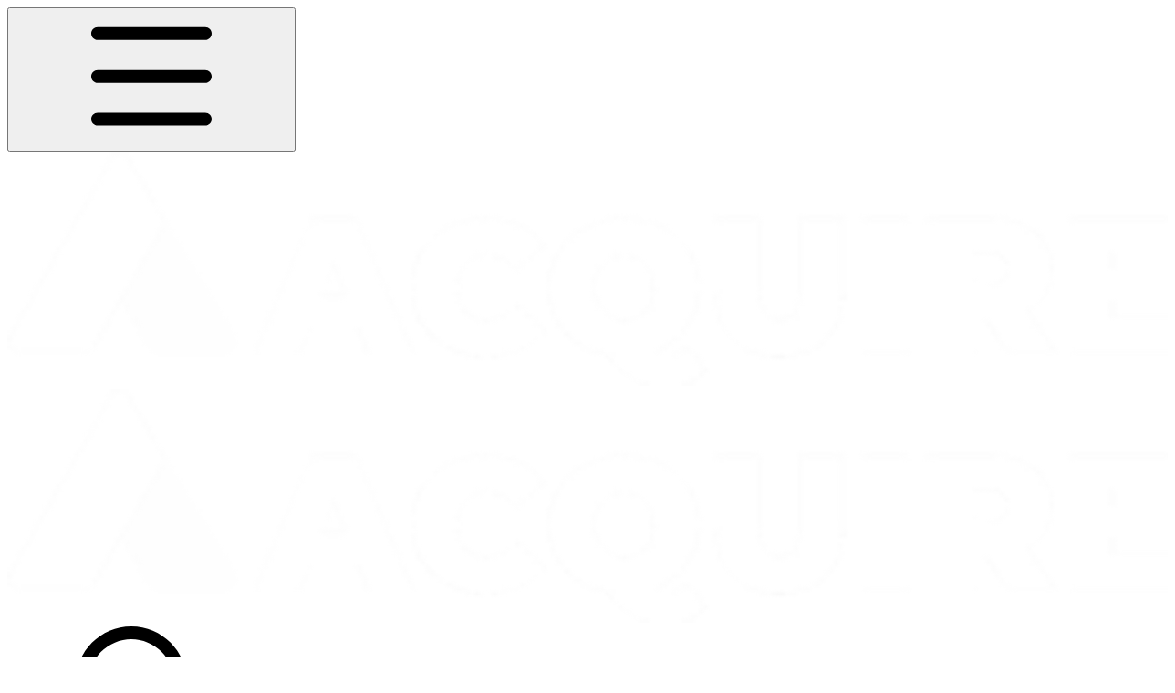

--- FILE ---
content_type: text/html; charset=utf-8
request_url: https://developer.acquire.io/sdk/ios/sdk-setup-guide/integration-guide-core
body_size: 42440
content:
<!DOCTYPE html><html lang="en" class="rounded-corners theme-bold no-tint sidebar-default sidebar-list-default links-default depth-subtle __variable_52a63a __variable_80f980 __variable_a68a63 font-OpenSans"><head><meta charSet="utf-8"/><link rel="preconnect" href="https://static-2v.gitbook.com" crossorigin=""/><link rel="preconnect" href="https://api.gitbook.com/cache/"/><link rel="preconnect" href="https://ka-p.fontawesome.com/releases/v6.6.0/"/><link rel="preconnect" href="https://static-2v.gitbook.com"/><meta name="viewport" content="width=device-width, initial-scale=1, maximum-scale=1"/><link rel="preload" as="image" imageSrcSet="https://developer.acquire.io/~gitbook/image?url=https%3A%2F%2F1615437113-files.gitbook.io%2F%7E%2Ffiles%2Fv0%2Fb%2Fgitbook-legacy-files%2Fo%2Fspaces%252F-LMa9C05MmCnAr03_v9O%252Favatar-rectangle-1615268394337.png%3Fgeneration%3D1615268394796531%26alt%3Dmedia&amp;width=160&amp;dpr=1&amp;quality=100&amp;sign=df898bbf&amp;sv=2 160w, https://developer.acquire.io/~gitbook/image?url=https%3A%2F%2F1615437113-files.gitbook.io%2F%7E%2Ffiles%2Fv0%2Fb%2Fgitbook-legacy-files%2Fo%2Fspaces%252F-LMa9C05MmCnAr03_v9O%252Favatar-rectangle-1615268394337.png%3Fgeneration%3D1615268394796531%26alt%3Dmedia&amp;width=160&amp;dpr=2&amp;quality=100&amp;sign=df898bbf&amp;sv=2 320w, https://developer.acquire.io/~gitbook/image?url=https%3A%2F%2F1615437113-files.gitbook.io%2F%7E%2Ffiles%2Fv0%2Fb%2Fgitbook-legacy-files%2Fo%2Fspaces%252F-LMa9C05MmCnAr03_v9O%252Favatar-rectangle-1615268394337.png%3Fgeneration%3D1615268394796531%26alt%3Dmedia&amp;width=160&amp;dpr=3&amp;quality=100&amp;sign=df898bbf&amp;sv=2 480w, https://developer.acquire.io/~gitbook/image?url=https%3A%2F%2F1615437113-files.gitbook.io%2F%7E%2Ffiles%2Fv0%2Fb%2Fgitbook-legacy-files%2Fo%2Fspaces%252F-LMa9C05MmCnAr03_v9O%252Favatar-rectangle-1615268394337.png%3Fgeneration%3D1615268394796531%26alt%3Dmedia&amp;width=160&amp;dpr=4&amp;quality=100&amp;sign=df898bbf&amp;sv=2 640w, https://developer.acquire.io/~gitbook/image?url=https%3A%2F%2F1615437113-files.gitbook.io%2F%7E%2Ffiles%2Fv0%2Fb%2Fgitbook-legacy-files%2Fo%2Fspaces%252F-LMa9C05MmCnAr03_v9O%252Favatar-rectangle-1615268394337.png%3Fgeneration%3D1615268394796531%26alt%3Dmedia&amp;width=260&amp;dpr=1&amp;quality=100&amp;sign=df898bbf&amp;sv=2 260w, https://developer.acquire.io/~gitbook/image?url=https%3A%2F%2F1615437113-files.gitbook.io%2F%7E%2Ffiles%2Fv0%2Fb%2Fgitbook-legacy-files%2Fo%2Fspaces%252F-LMa9C05MmCnAr03_v9O%252Favatar-rectangle-1615268394337.png%3Fgeneration%3D1615268394796531%26alt%3Dmedia&amp;width=260&amp;dpr=2&amp;quality=100&amp;sign=df898bbf&amp;sv=2 520w, https://developer.acquire.io/~gitbook/image?url=https%3A%2F%2F1615437113-files.gitbook.io%2F%7E%2Ffiles%2Fv0%2Fb%2Fgitbook-legacy-files%2Fo%2Fspaces%252F-LMa9C05MmCnAr03_v9O%252Favatar-rectangle-1615268394337.png%3Fgeneration%3D1615268394796531%26alt%3Dmedia&amp;width=260&amp;dpr=3&amp;quality=100&amp;sign=df898bbf&amp;sv=2 780w, https://developer.acquire.io/~gitbook/image?url=https%3A%2F%2F1615437113-files.gitbook.io%2F%7E%2Ffiles%2Fv0%2Fb%2Fgitbook-legacy-files%2Fo%2Fspaces%252F-LMa9C05MmCnAr03_v9O%252Favatar-rectangle-1615268394337.png%3Fgeneration%3D1615268394796531%26alt%3Dmedia&amp;width=260&amp;dpr=4&amp;quality=100&amp;sign=df898bbf&amp;sv=2 1040w" imageSizes="(max-width: 1024px) 160px, 260px"/><link rel="stylesheet" href="https://static-2v.gitbook.com/_next/static/css/3dc618c1b8f80e6f.css" data-precedence="next"/><link rel="stylesheet" href="https://static-2v.gitbook.com/_next/static/css/919cadf6c2ad1dbc.css" data-precedence="next"/><link rel="stylesheet" href="https://static-2v.gitbook.com/_next/static/css/e4670420fc569cb1.css" data-precedence="next"/><link rel="stylesheet" href="https://static-2v.gitbook.com/_next/static/css/7ebb61be21b17617.css" data-precedence="next"/><link rel="stylesheet" href="https://static-2v.gitbook.com/_next/static/css/fc828e345b059287.css" data-precedence="next"/><link rel="stylesheet" href="https://static-2v.gitbook.com/_next/static/css/6f57a0f64ce670f3.css" data-precedence="next"/><link rel="stylesheet" href="https://static-2v.gitbook.com/_next/static/css/90c2fc9ebe34971f.css" data-precedence="next"/><link rel="stylesheet" href="https://static-2v.gitbook.com/_next/static/css/2d3c91cad1628def.css" data-precedence="next"/><link rel="stylesheet" href="https://static-2v.gitbook.com/_next/static/css/8c7837bed22017b9.css" data-precedence="next"/><link rel="preload" as="script" fetchPriority="low" href="https://static-2v.gitbook.com/_next/static/chunks/webpack-1810f6ae487d4eeb.js"/><script src="https://static-2v.gitbook.com/_next/static/chunks/87c73c54-3c195070c5cbb22b.js" async=""></script><script src="https://static-2v.gitbook.com/_next/static/chunks/1902-3c9af5e38470b7ba.js" async=""></script><script src="https://static-2v.gitbook.com/_next/static/chunks/main-app-a0ac55901a15e772.js" async=""></script><script src="https://static-2v.gitbook.com/_next/static/chunks/app/global-error-99197ad4868e95f4.js" async=""></script><script src="https://static-2v.gitbook.com/_next/static/chunks/9071f66d-390fafe3303b2acb.js" async=""></script><script src="https://static-2v.gitbook.com/_next/static/chunks/371-a863312ed63942f6.js" async=""></script><script src="https://static-2v.gitbook.com/_next/static/chunks/2821-18260ac545927e21.js" async=""></script><script src="https://static-2v.gitbook.com/_next/static/chunks/823-df32c30ab508ca7c.js" async=""></script><script src="https://static-2v.gitbook.com/_next/static/chunks/9370-9d7ebcd1111393ae.js" async=""></script><script src="https://static-2v.gitbook.com/_next/static/chunks/4596-eed12c7c51117eeb.js" async=""></script><script src="https://static-2v.gitbook.com/_next/static/chunks/4716-951f0502343d8e9d.js" async=""></script><script src="https://static-2v.gitbook.com/_next/static/chunks/app/sites/static/%5Bmode%5D/%5BsiteURL%5D/%5BsiteData%5D/(content)/%5BpagePath%5D/page-e70255dca19361a3.js" async=""></script><script src="https://static-2v.gitbook.com/_next/static/chunks/4945-430fa5cc2f8244f6.js" async=""></script><script src="https://static-2v.gitbook.com/_next/static/chunks/4921-95ab5d9f1a3dbf1b.js" async=""></script><script src="https://static-2v.gitbook.com/_next/static/chunks/1688-022ab0388d39e8bd.js" async=""></script><script src="https://static-2v.gitbook.com/_next/static/chunks/app/sites/static/%5Bmode%5D/%5BsiteURL%5D/%5BsiteData%5D/(content)/layout-ef669f6ea3a6fc30.js" async=""></script><script async="" src="https://integrations.gitbook.com/v1/integrations/googleanalytics/installations/5f04d5049db4dd9260f6166f42ce07d6a22b0ea12e5e3ef79d1663650a5efc39/sites/site_Qam94/script.js?version=151.0"></script><link rel="preload" href="https://cdn.iframe.ly/embed.js" as="script"/><meta name="next-size-adjust" content=""/><meta name="color-scheme" content="light"/><title>[Under Development] Integration Guide (Core) | ACQUIRE</title><meta name="description" content="This guide describes the process of implementing AcquireIOSupport Core SDK into your iOS app We recommend using CocoaPods as the most advanced way of managing iOS project dependencies."/><meta name="generator" content="GitBook (aa87699)"/><meta name="robots" content="index, follow"/><link rel="canonical" href="https://developer.acquire.io/sdk/ios/sdk-setup-guide/integration-guide-core"/><link rel="alternate" type="text/markdown" href="https://developer.acquire.io/sdk/ios/sdk-setup-guide/integration-guide-core.md"/><link rel="alternate" type="application/rss+xml" title="RSS Feed" href="https://developer.acquire.io/sdk/ios/sdk-setup-guide/integration-guide-core/rss.xml"/><meta name="mobile-web-app-capable" content="yes"/><meta name="apple-mobile-web-app-title" content="ACQUIRE"/><meta name="apple-mobile-web-app-status-bar-style" content="default"/><meta property="og:title" content="[Under Development] Integration Guide (Core) | ACQUIRE"/><meta property="og:description" content="This guide describes the process of implementing AcquireIOSupport Core SDK into your iOS app We recommend using CocoaPods as the most advanced way of managing iOS project dependencies."/><meta property="og:image" content="https://developer.acquire.io/~gitbook/ogimage/-LihK6ezRCHFESrMrXaj"/><meta name="twitter:card" content="summary_large_image"/><meta name="twitter:title" content="[Under Development] Integration Guide (Core) | ACQUIRE"/><meta name="twitter:description" content="This guide describes the process of implementing AcquireIOSupport Core SDK into your iOS app We recommend using CocoaPods as the most advanced way of managing iOS project dependencies."/><meta name="twitter:image" content="https://developer.acquire.io/~gitbook/ogimage/-LihK6ezRCHFESrMrXaj"/><link rel="icon" href="https://developer.acquire.io/~gitbook/image?url=https%3A%2F%2F1615437113-files.gitbook.io%2F%7E%2Ffiles%2Fv0%2Fb%2Fgitbook-legacy-files%2Fo%2Fspaces%252F-LMa9C05MmCnAr03_v9O%252Favatar-1615268383669.png%3Fgeneration%3D1615268383918745%26alt%3Dmedia&amp;width=48&amp;height=48&amp;sign=716c212e&amp;sv=2" type="image/png" media="(prefers-color-scheme: light)"/><link rel="icon" href="https://developer.acquire.io/~gitbook/image?url=https%3A%2F%2F1615437113-files.gitbook.io%2F%7E%2Ffiles%2Fv0%2Fb%2Fgitbook-legacy-files%2Fo%2Fspaces%252F-LMa9C05MmCnAr03_v9O%252Favatar-1615268383669.png%3Fgeneration%3D1615268383918745%26alt%3Dmedia&amp;width=48&amp;height=48&amp;sign=716c212e&amp;sv=2" type="image/png" media="(prefers-color-scheme: dark)"/><link rel="apple-touch-icon" href="https://developer.acquire.io/~gitbook/image?url=https%3A%2F%2F1615437113-files.gitbook.io%2F%7E%2Ffiles%2Fv0%2Fb%2Fgitbook-legacy-files%2Fo%2Fspaces%252F-LMa9C05MmCnAr03_v9O%252Favatar-1615268383669.png%3Fgeneration%3D1615268383918745%26alt%3Dmedia&amp;width=180&amp;height=180&amp;sign=716c212e&amp;sv=2" type="image/png" media="(prefers-color-scheme: light)"/><link rel="apple-touch-icon" href="https://developer.acquire.io/~gitbook/image?url=https%3A%2F%2F1615437113-files.gitbook.io%2F%7E%2Ffiles%2Fv0%2Fb%2Fgitbook-legacy-files%2Fo%2Fspaces%252F-LMa9C05MmCnAr03_v9O%252Favatar-1615268383669.png%3Fgeneration%3D1615268383918745%26alt%3Dmedia&amp;width=180&amp;height=180&amp;sign=716c212e&amp;sv=2" type="image/png" media="(prefers-color-scheme: dark)"/><style>
                    :root {
                        --primary-1: 255 255 255; --contrast-primary-1: 29 29 29;
--primary-2: 245 250 255; --contrast-primary-2: 29 29 29;
--primary-3: 239 248 255; --contrast-primary-3: 29 29 29;
--primary-4: 229 243 255; --contrast-primary-4: 29 29 29;
--primary-5: 220 238 255; --contrast-primary-5: 29 29 29;
--primary-6: 208 231 255; --contrast-primary-6: 29 29 29;
--primary-7: 191 218 255; --contrast-primary-7: 29 29 29;
--primary-8: 174 206 255; --contrast-primary-8: 29 29 29;
--primary-9: 4 100 252; --contrast-primary-9: 255 255 255;
--primary-10: 16 107 255; --contrast-primary-10: 255 255 255;
--primary-11: 78 110 166; --contrast-primary-11: 255 255 255;
--primary-12: 23 29 40; --contrast-primary-12: 255 255 255;
--primary-original: 4 100 252; --contrast-primary-original: 255 255 255;
                        --tint-1: 255 255 255; --contrast-tint-1: 29 29 29;
--tint-2: 249 250 252; --contrast-tint-2: 29 29 29;
--tint-3: 246 247 251; --contrast-tint-3: 29 29 29;
--tint-4: 240 242 247; --contrast-tint-4: 29 29 29;
--tint-5: 234 237 244; --contrast-tint-5: 29 29 29;
--tint-6: 225 230 238; --contrast-tint-6: 29 29 29;
--tint-7: 212 217 227; --contrast-tint-7: 29 29 29;
--tint-8: 198 205 216; --contrast-tint-8: 29 29 29;
--tint-9: 117 134 162; --contrast-tint-9: 255 255 255;
--tint-10: 106 122 150; --contrast-tint-10: 255 255 255;
--tint-11: 104 111 122; --contrast-tint-11: 255 255 255;
--tint-12: 28 29 31; --contrast-tint-12: 255 255 255;
--tint-original: 120 120 120; --contrast-tint-original: 255 255 255;
                        --neutral-1: 255 255 255; --contrast-neutral-1: 29 29 29;
--neutral-2: 250 250 250; --contrast-neutral-2: 29 29 29;
--neutral-3: 247 247 247; --contrast-neutral-3: 29 29 29;
--neutral-4: 242 242 242; --contrast-neutral-4: 29 29 29;
--neutral-5: 237 237 237; --contrast-neutral-5: 29 29 29;
--neutral-6: 229 229 229; --contrast-neutral-6: 29 29 29;
--neutral-7: 217 217 217; --contrast-neutral-7: 29 29 29;
--neutral-8: 204 204 204; --contrast-neutral-8: 29 29 29;
--neutral-9: 120 120 120; --contrast-neutral-9: 255 255 255;
--neutral-10: 121 121 121; --contrast-neutral-10: 255 255 255;
--neutral-11: 110 110 110; --contrast-neutral-11: 255 255 255;
--neutral-12: 29 29 29; --contrast-neutral-12: 255 255 255;
--neutral-original: 120 120 120; --contrast-neutral-original: 255 255 255;

                        --header-background: 4 100 252;
                        --header-link: 255 255 255;

                        --info-1: 255 255 255; --contrast-info-1: 29 29 29;
--info-2: 250 250 250; --contrast-info-2: 29 29 29;
--info-3: 247 247 247; --contrast-info-3: 29 29 29;
--info-4: 242 242 242; --contrast-info-4: 29 29 29;
--info-5: 237 237 237; --contrast-info-5: 29 29 29;
--info-6: 229 229 229; --contrast-info-6: 29 29 29;
--info-7: 217 217 217; --contrast-info-7: 29 29 29;
--info-8: 204 204 204; --contrast-info-8: 29 29 29;
--info-9: 120 120 120; --contrast-info-9: 255 255 255;
--info-10: 121 121 121; --contrast-info-10: 255 255 255;
--info-11: 110 110 110; --contrast-info-11: 255 255 255;
--info-12: 29 29 29; --contrast-info-12: 255 255 255;
--info-original: 120 120 120; --contrast-info-original: 255 255 255;
                        --warning-1: 255 255 255; --contrast-warning-1: 29 29 29;
--warning-2: 254 249 244; --contrast-warning-2: 29 29 29;
--warning-3: 255 245 236; --contrast-warning-3: 29 29 29;
--warning-4: 255 239 225; --contrast-warning-4: 29 29 29;
--warning-5: 254 233 214; --contrast-warning-5: 29 29 29;
--warning-6: 250 224 200; --contrast-warning-6: 29 29 29;
--warning-7: 242 211 182; --contrast-warning-7: 29 29 29;
--warning-8: 233 197 164; --contrast-warning-8: 29 29 29;
--warning-9: 254 154 0; --contrast-warning-9: 29 29 29;
--warning-10: 187 92 0; --contrast-warning-10: 255 255 255;
--warning-11: 138 102 66; --contrast-warning-11: 255 255 255;
--warning-12: 35 28 21; --contrast-warning-12: 255 255 255;
--warning-original: 254 154 0; --contrast-warning-original: 29 29 29;
                        --danger-1: 255 255 255; --contrast-danger-1: 29 29 29;
--danger-2: 255 247 246; --contrast-danger-2: 29 29 29;
--danger-3: 255 242 239; --contrast-danger-3: 29 29 29;
--danger-4: 255 234 230; --contrast-danger-4: 29 29 29;
--danger-5: 255 226 221; --contrast-danger-5: 29 29 29;
--danger-6: 255 215 210; --contrast-danger-6: 29 29 29;
--danger-7: 255 200 193; --contrast-danger-7: 29 29 29;
--danger-8: 254 184 177; --contrast-danger-8: 29 29 29;
--danger-9: 251 44 54; --contrast-danger-9: 255 255 255;
--danger-10: 228 0 33; --contrast-danger-10: 255 255 255;
--danger-11: 158 87 81; --contrast-danger-11: 255 255 255;
--danger-12: 39 25 23; --contrast-danger-12: 255 255 255;
--danger-original: 251 44 54; --contrast-danger-original: 255 255 255;
                        --success-1: 255 255 255; --contrast-success-1: 29 29 29;
--success-2: 245 252 246; --contrast-success-2: 29 29 29;
--success-3: 238 252 240; --contrast-success-3: 29 29 29;
--success-4: 229 249 231; --contrast-success-4: 29 29 29;
--success-5: 219 246 222; --contrast-success-5: 29 29 29;
--success-6: 207 240 210; --contrast-success-6: 29 29 29;
--success-7: 190 229 194; --contrast-success-7: 29 29 29;
--success-8: 172 218 177; --contrast-success-8: 29 29 29;
--success-9: 0 201 80; --contrast-success-9: 29 29 29;
--success-10: 0 152 23; --contrast-success-10: 255 255 255;
--success-11: 74 124 82; --contrast-success-11: 255 255 255;
--success-12: 22 32 23; --contrast-success-12: 255 255 255;
--success-original: 0 201 80; --contrast-success-original: 29 29 29;
                    }

                    .dark {
                        --primary-1: 29 29 29; --contrast-primary-1: 255 255 255;
--primary-2: 31 35 40; --contrast-primary-2: 255 255 255;
--primary-3: 37 44 56; --contrast-primary-3: 255 255 255;
--primary-4: 37 48 66; --contrast-primary-4: 255 255 255;
--primary-5: 39 54 78; --contrast-primary-5: 255 255 255;
--primary-6: 39 57 89; --contrast-primary-6: 255 255 255;
--primary-7: 45 67 106; --contrast-primary-7: 255 255 255;
--primary-8: 51 77 123; --contrast-primary-8: 255 255 255;
--primary-9: 4 100 252; --contrast-primary-9: 255 255 255;
--primary-10: 46 133 255; --contrast-primary-10: 255 255 255;
--primary-11: 157 193 254; --contrast-primary-11: 29 29 29;
--primary-12: 246 255 255; --contrast-primary-12: 29 29 29;
--primary-original: 4 100 252; --contrast-primary-original: 255 255 255;
                        --tint-1: 29 29 29; --contrast-tint-1: 255 255 255;
--tint-2: 34 34 35; --contrast-tint-2: 255 255 255;
--tint-3: 43 44 45; --contrast-tint-3: 255 255 255;
--tint-4: 47 48 50; --contrast-tint-4: 255 255 255;
--tint-5: 52 54 56; --contrast-tint-5: 255 255 255;
--tint-6: 56 58 61; --contrast-tint-6: 255 255 255;
--tint-7: 65 68 71; --contrast-tint-7: 255 255 255;
--tint-8: 75 78 83; --contrast-tint-8: 255 255 255;
--tint-9: 125 133 148; --contrast-tint-9: 255 255 255;
--tint-10: 136 145 159; --contrast-tint-10: 255 255 255;
--tint-11: 189 192 198; --contrast-tint-11: 29 29 29;
--tint-12: 254 255 255; --contrast-tint-12: 29 29 29;
--tint-original: 120 120 120; --contrast-tint-original: 255 255 255;
                        --neutral-1: 29 29 29; --contrast-neutral-1: 255 255 255;
--neutral-2: 34 34 34; --contrast-neutral-2: 255 255 255;
--neutral-3: 44 44 44; --contrast-neutral-3: 255 255 255;
--neutral-4: 48 48 48; --contrast-neutral-4: 255 255 255;
--neutral-5: 53 53 53; --contrast-neutral-5: 255 255 255;
--neutral-6: 57 57 57; --contrast-neutral-6: 255 255 255;
--neutral-7: 67 67 67; --contrast-neutral-7: 255 255 255;
--neutral-8: 78 78 78; --contrast-neutral-8: 255 255 255;
--neutral-9: 120 120 120; --contrast-neutral-9: 255 255 255;
--neutral-10: 144 144 144; --contrast-neutral-10: 255 255 255;
--neutral-11: 192 192 192; --contrast-neutral-11: 29 29 29;
--neutral-12: 255 255 255; --contrast-neutral-12: 29 29 29;
--neutral-original: 120 120 120; --contrast-neutral-original: 255 255 255;

                        --header-background: 4 100 252;
                        --header-link: 255 255 255;

                        --info-1: 29 29 29; --contrast-info-1: 255 255 255;
--info-2: 34 34 34; --contrast-info-2: 255 255 255;
--info-3: 44 44 44; --contrast-info-3: 255 255 255;
--info-4: 48 48 48; --contrast-info-4: 255 255 255;
--info-5: 53 53 53; --contrast-info-5: 255 255 255;
--info-6: 57 57 57; --contrast-info-6: 255 255 255;
--info-7: 67 67 67; --contrast-info-7: 255 255 255;
--info-8: 78 78 78; --contrast-info-8: 255 255 255;
--info-9: 120 120 120; --contrast-info-9: 255 255 255;
--info-10: 144 144 144; --contrast-info-10: 255 255 255;
--info-11: 192 192 192; --contrast-info-11: 29 29 29;
--info-12: 255 255 255; --contrast-info-12: 29 29 29;
--info-original: 120 120 120; --contrast-info-original: 255 255 255;
                        --warning-1: 29 29 29; --contrast-warning-1: 255 255 255;
--warning-2: 38 34 30; --contrast-warning-2: 255 255 255;
--warning-3: 50 42 35; --contrast-warning-3: 255 255 255;
--warning-4: 57 45 34; --contrast-warning-4: 255 255 255;
--warning-5: 66 50 34; --contrast-warning-5: 255 255 255;
--warning-6: 73 53 33; --contrast-warning-6: 255 255 255;
--warning-7: 87 62 37; --contrast-warning-7: 255 255 255;
--warning-8: 101 71 41; --contrast-warning-8: 255 255 255;
--warning-9: 254 154 0; --contrast-warning-9: 29 29 29;
--warning-10: 213 116 0; --contrast-warning-10: 255 255 255;
--warning-11: 224 184 145; --contrast-warning-11: 29 29 29;
--warning-12: 255 253 243; --contrast-warning-12: 29 29 29;
--warning-original: 254 154 0; --contrast-warning-original: 29 29 29;
                        --danger-1: 29 29 29; --contrast-danger-1: 255 255 255;
--danger-2: 40 32 32; --contrast-danger-2: 255 255 255;
--danger-3: 55 39 38; --contrast-danger-3: 255 255 255;
--danger-4: 64 41 38; --contrast-danger-4: 255 255 255;
--danger-5: 75 44 41; --contrast-danger-5: 255 255 255;
--danger-6: 84 45 41; --contrast-danger-6: 255 255 255;
--danger-7: 100 51 48; --contrast-danger-7: 255 255 255;
--danger-8: 117 58 54; --contrast-danger-8: 255 255 255;
--danger-9: 251 44 54; --contrast-danger-9: 255 255 255;
--danger-10: 255 52 59; --contrast-danger-10: 255 255 255;
--danger-11: 248 168 161; --contrast-danger-11: 29 29 29;
--danger-12: 255 249 247; --contrast-danger-12: 29 29 29;
--danger-original: 251 44 54; --contrast-danger-original: 255 255 255;
                        --success-1: 29 29 29; --contrast-success-1: 255 255 255;
--success-2: 31 36 32; --contrast-success-2: 255 255 255;
--success-3: 37 47 38; --contrast-success-3: 255 255 255;
--success-4: 37 52 39; --contrast-success-4: 255 255 255;
--success-5: 38 60 41; --contrast-success-5: 255 255 255;
--success-6: 38 65 41; --contrast-success-6: 255 255 255;
--success-7: 42 77 48; --contrast-success-7: 255 255 255;
--success-8: 47 89 54; --contrast-success-8: 255 255 255;
--success-9: 0 201 80; --contrast-success-9: 29 29 29;
--success-10: 0 176 54; --contrast-success-10: 255 255 255;
--success-11: 155 208 161; --contrast-success-11: 29 29 29;
--success-12: 246 255 247; --contrast-success-12: 29 29 29;
--success-original: 0 201 80; --contrast-success-original: 29 29 29;
                    }
                </style><script src="https://static-2v.gitbook.com/_next/static/chunks/polyfills-42372ed130431b0a.js" noModule=""></script></head><body class="site-background"><div hidden=""><!--$--><!--/$--></div><script>((a,b,c,d,e,f,g,h)=>{let i=document.documentElement,j=["light","dark"];function k(b){var c;(Array.isArray(a)?a:[a]).forEach(a=>{let c="class"===a,d=c&&f?e.map(a=>f[a]||a):e;c?(i.classList.remove(...d),i.classList.add(f&&f[b]?f[b]:b)):i.setAttribute(a,b)}),c=b,h&&j.includes(c)&&(i.style.colorScheme=c)}if(d)k(d);else try{let a=localStorage.getItem(b)||c,d=g&&"system"===a?window.matchMedia("(prefers-color-scheme: dark)").matches?"dark":"light":a;k(d)}catch(a){}})("class","theme","system","light",["light","dark"],null,true,true)</script><header id="site-header" class="flex flex-col h-[64px] sticky top-0 z-30 w-full flex-none shadow-[0px_1px_0px] shadow-tint-12/2 bg-tint-base/9 theme-muted:bg-tint-subtle/9 [html.sidebar-filled.theme-bold.tint_&amp;]:bg-tint-subtle/9 theme-gradient:bg-gradient-primary theme-gradient-tint:bg-gradient-tint contrast-more:bg-tint-base text-sm backdrop-blur-lg"><div class="theme-bold:bg-header-background theme-bold:shadow-[0px_1px_0px] theme-bold:shadow-tint-12/2"><div class="transition-all duration-300 lg:chat-open:pr-80 xl:chat-open:pr-96"><div class="gap-4 lg:gap-6 flex items-center justify-between w-full py-3 min-h-16 sm:h-16 px-4 sm:px-6 md:px-8 max-w-screen-2xl mx-auto transition-[max-width] duration-300 @container/header"><div class="flex max-w-full min-w-0 shrink items-center justify-start gap-2 lg:gap-4"><button type="button" class="button group/button inline-flex items-center gap-2 rounded-md straight-corners:rounded-none circular-corners:rounded-3xl border-tint hover:border-tint-hover disabled:border-tint depth-subtle:shadow-xs hover:depth-subtle:shadow-md focus-visible:depth-subtle:shadow-md active:depth-subtle:shadow-xs dark:shadow-tint-1 contrast-more:border-tint-12 contrast-more:hover:border-2 contrast-more:hover:border-tint-12 hover:depth-subtle:-translate-y-px focus-visible:depth-subtle:-translate-y-px data-[state=open]:depth-subtle:-translate-y-px active:depth-subtle:translate-y-0 transition-all grow-0 shrink-0 truncate max-w-full disabled:cursor-not-allowed disabled:translate-y-0! disabled:shadow-none! bg-transparent border-0 contrast-more:border shadow-none! translate-y-0! hover:text-tint-strong focus-visible:bg-tint-hover focus-visible:text-tint-strong data-[state=open]:bg-tint-hover data-[state=open]:text-tint-strong contrast-more:bg-tint-subtle disabled:text-tint/8 disabled:bg-transparent text-base font-semibold px-2 py-2 -ml-2 text-tint-strong theme-bold:text-header-link hover:bg-tint-hover hover:theme-bold:bg-header-link/3 lg:hidden" aria-label="Open table of contents" aria-pressed="false" data-active="false" data-state="closed"><svg style="mask-image:url(https://ka-p.fontawesome.com/releases/v6.6.0/svgs/regular/bars.svg?v=2&amp;token=a463935e93);-webkit-mask-image:url(https://ka-p.fontawesome.com/releases/v6.6.0/svgs/regular/bars.svg?v=2&amp;token=a463935e93);mask-repeat:no-repeat;-webkit-mask-repeat:no-repeat;mask-position:center;-webkit-mask-position:center;background-color:currentColor" class="gb-icon button-leading-icon size-[1em] shrink-0"></svg></button><a class="group/headerlogo min-w-0 shrink flex items-center" href="/"><img alt="Logo" class="block dark:hidden overflow-hidden shrink min-w-0 max-w-40 lg:max-w-64 lg:site-header-none:page-no-toc:max-w-56 max-h-10 h-full w-full object-contain object-left" src="https://developer.acquire.io/~gitbook/image?url=https%3A%2F%2F1615437113-files.gitbook.io%2F%7E%2Ffiles%2Fv0%2Fb%2Fgitbook-legacy-files%2Fo%2Fspaces%252F-LMa9C05MmCnAr03_v9O%252Favatar-rectangle-1615268394337.png%3Fgeneration%3D1615268394796531%26alt%3Dmedia&amp;width=260&amp;dpr=4&amp;quality=100&amp;sign=df898bbf&amp;sv=2" srcSet="https://developer.acquire.io/~gitbook/image?url=https%3A%2F%2F1615437113-files.gitbook.io%2F%7E%2Ffiles%2Fv0%2Fb%2Fgitbook-legacy-files%2Fo%2Fspaces%252F-LMa9C05MmCnAr03_v9O%252Favatar-rectangle-1615268394337.png%3Fgeneration%3D1615268394796531%26alt%3Dmedia&amp;width=160&amp;dpr=1&amp;quality=100&amp;sign=df898bbf&amp;sv=2 160w, https://developer.acquire.io/~gitbook/image?url=https%3A%2F%2F1615437113-files.gitbook.io%2F%7E%2Ffiles%2Fv0%2Fb%2Fgitbook-legacy-files%2Fo%2Fspaces%252F-LMa9C05MmCnAr03_v9O%252Favatar-rectangle-1615268394337.png%3Fgeneration%3D1615268394796531%26alt%3Dmedia&amp;width=160&amp;dpr=2&amp;quality=100&amp;sign=df898bbf&amp;sv=2 320w, https://developer.acquire.io/~gitbook/image?url=https%3A%2F%2F1615437113-files.gitbook.io%2F%7E%2Ffiles%2Fv0%2Fb%2Fgitbook-legacy-files%2Fo%2Fspaces%252F-LMa9C05MmCnAr03_v9O%252Favatar-rectangle-1615268394337.png%3Fgeneration%3D1615268394796531%26alt%3Dmedia&amp;width=160&amp;dpr=3&amp;quality=100&amp;sign=df898bbf&amp;sv=2 480w, https://developer.acquire.io/~gitbook/image?url=https%3A%2F%2F1615437113-files.gitbook.io%2F%7E%2Ffiles%2Fv0%2Fb%2Fgitbook-legacy-files%2Fo%2Fspaces%252F-LMa9C05MmCnAr03_v9O%252Favatar-rectangle-1615268394337.png%3Fgeneration%3D1615268394796531%26alt%3Dmedia&amp;width=160&amp;dpr=4&amp;quality=100&amp;sign=df898bbf&amp;sv=2 640w, https://developer.acquire.io/~gitbook/image?url=https%3A%2F%2F1615437113-files.gitbook.io%2F%7E%2Ffiles%2Fv0%2Fb%2Fgitbook-legacy-files%2Fo%2Fspaces%252F-LMa9C05MmCnAr03_v9O%252Favatar-rectangle-1615268394337.png%3Fgeneration%3D1615268394796531%26alt%3Dmedia&amp;width=260&amp;dpr=1&amp;quality=100&amp;sign=df898bbf&amp;sv=2 260w, https://developer.acquire.io/~gitbook/image?url=https%3A%2F%2F1615437113-files.gitbook.io%2F%7E%2Ffiles%2Fv0%2Fb%2Fgitbook-legacy-files%2Fo%2Fspaces%252F-LMa9C05MmCnAr03_v9O%252Favatar-rectangle-1615268394337.png%3Fgeneration%3D1615268394796531%26alt%3Dmedia&amp;width=260&amp;dpr=2&amp;quality=100&amp;sign=df898bbf&amp;sv=2 520w, https://developer.acquire.io/~gitbook/image?url=https%3A%2F%2F1615437113-files.gitbook.io%2F%7E%2Ffiles%2Fv0%2Fb%2Fgitbook-legacy-files%2Fo%2Fspaces%252F-LMa9C05MmCnAr03_v9O%252Favatar-rectangle-1615268394337.png%3Fgeneration%3D1615268394796531%26alt%3Dmedia&amp;width=260&amp;dpr=3&amp;quality=100&amp;sign=df898bbf&amp;sv=2 780w, https://developer.acquire.io/~gitbook/image?url=https%3A%2F%2F1615437113-files.gitbook.io%2F%7E%2Ffiles%2Fv0%2Fb%2Fgitbook-legacy-files%2Fo%2Fspaces%252F-LMa9C05MmCnAr03_v9O%252Favatar-rectangle-1615268394337.png%3Fgeneration%3D1615268394796531%26alt%3Dmedia&amp;width=260&amp;dpr=4&amp;quality=100&amp;sign=df898bbf&amp;sv=2 1040w" sizes="(max-width: 1024px) 160px, 260px" width="1280" height="256"/><img alt="Logo" loading="lazy" class="hidden dark:block overflow-hidden shrink min-w-0 max-w-40 lg:max-w-64 lg:site-header-none:page-no-toc:max-w-56 max-h-10 h-full w-full object-contain object-left" src="https://developer.acquire.io/~gitbook/image?url=https%3A%2F%2F1615437113-files.gitbook.io%2F%7E%2Ffiles%2Fv0%2Fb%2Fgitbook-legacy-files%2Fo%2Fspaces%252F-LMa9C05MmCnAr03_v9O%252Favatar-rectangle-1615268394337.png%3Fgeneration%3D1615268394796531%26alt%3Dmedia&amp;width=260&amp;dpr=4&amp;quality=100&amp;sign=df898bbf&amp;sv=2" srcSet="https://developer.acquire.io/~gitbook/image?url=https%3A%2F%2F1615437113-files.gitbook.io%2F%7E%2Ffiles%2Fv0%2Fb%2Fgitbook-legacy-files%2Fo%2Fspaces%252F-LMa9C05MmCnAr03_v9O%252Favatar-rectangle-1615268394337.png%3Fgeneration%3D1615268394796531%26alt%3Dmedia&amp;width=160&amp;dpr=1&amp;quality=100&amp;sign=df898bbf&amp;sv=2 160w, https://developer.acquire.io/~gitbook/image?url=https%3A%2F%2F1615437113-files.gitbook.io%2F%7E%2Ffiles%2Fv0%2Fb%2Fgitbook-legacy-files%2Fo%2Fspaces%252F-LMa9C05MmCnAr03_v9O%252Favatar-rectangle-1615268394337.png%3Fgeneration%3D1615268394796531%26alt%3Dmedia&amp;width=160&amp;dpr=2&amp;quality=100&amp;sign=df898bbf&amp;sv=2 320w, https://developer.acquire.io/~gitbook/image?url=https%3A%2F%2F1615437113-files.gitbook.io%2F%7E%2Ffiles%2Fv0%2Fb%2Fgitbook-legacy-files%2Fo%2Fspaces%252F-LMa9C05MmCnAr03_v9O%252Favatar-rectangle-1615268394337.png%3Fgeneration%3D1615268394796531%26alt%3Dmedia&amp;width=160&amp;dpr=3&amp;quality=100&amp;sign=df898bbf&amp;sv=2 480w, https://developer.acquire.io/~gitbook/image?url=https%3A%2F%2F1615437113-files.gitbook.io%2F%7E%2Ffiles%2Fv0%2Fb%2Fgitbook-legacy-files%2Fo%2Fspaces%252F-LMa9C05MmCnAr03_v9O%252Favatar-rectangle-1615268394337.png%3Fgeneration%3D1615268394796531%26alt%3Dmedia&amp;width=160&amp;dpr=4&amp;quality=100&amp;sign=df898bbf&amp;sv=2 640w, https://developer.acquire.io/~gitbook/image?url=https%3A%2F%2F1615437113-files.gitbook.io%2F%7E%2Ffiles%2Fv0%2Fb%2Fgitbook-legacy-files%2Fo%2Fspaces%252F-LMa9C05MmCnAr03_v9O%252Favatar-rectangle-1615268394337.png%3Fgeneration%3D1615268394796531%26alt%3Dmedia&amp;width=260&amp;dpr=1&amp;quality=100&amp;sign=df898bbf&amp;sv=2 260w, https://developer.acquire.io/~gitbook/image?url=https%3A%2F%2F1615437113-files.gitbook.io%2F%7E%2Ffiles%2Fv0%2Fb%2Fgitbook-legacy-files%2Fo%2Fspaces%252F-LMa9C05MmCnAr03_v9O%252Favatar-rectangle-1615268394337.png%3Fgeneration%3D1615268394796531%26alt%3Dmedia&amp;width=260&amp;dpr=2&amp;quality=100&amp;sign=df898bbf&amp;sv=2 520w, https://developer.acquire.io/~gitbook/image?url=https%3A%2F%2F1615437113-files.gitbook.io%2F%7E%2Ffiles%2Fv0%2Fb%2Fgitbook-legacy-files%2Fo%2Fspaces%252F-LMa9C05MmCnAr03_v9O%252Favatar-rectangle-1615268394337.png%3Fgeneration%3D1615268394796531%26alt%3Dmedia&amp;width=260&amp;dpr=3&amp;quality=100&amp;sign=df898bbf&amp;sv=2 780w, https://developer.acquire.io/~gitbook/image?url=https%3A%2F%2F1615437113-files.gitbook.io%2F%7E%2Ffiles%2Fv0%2Fb%2Fgitbook-legacy-files%2Fo%2Fspaces%252F-LMa9C05MmCnAr03_v9O%252Favatar-rectangle-1615268394337.png%3Fgeneration%3D1615268394796531%26alt%3Dmedia&amp;width=260&amp;dpr=4&amp;quality=100&amp;sign=df898bbf&amp;sv=2 1040w" sizes="(max-width: 1024px) 160px, 260px" width="1280" height="256"/></a></div><div class="flex grow-0 shrink-0 @2xl:basis-56 justify-self-end items-center gap-2 transition-[margin] duration-300 order-last"><div class="relative flex @max-2xl:size-9.5 grow"><div class="group/input relative flex min-h-min overflow-hidden border border-tint bg-tint-base align-middle shadow-tint/6 ring-primary-hover transition-all dark:shadow-tint-1 depth-subtle:focus-within:-translate-y-px depth-subtle:hover:-translate-y-px depth-subtle:shadow-xs focus-within:border-primary-hover focus-within:depth-subtle:shadow-lg focus-within:shadow-primary-subtle focus-within:ring-2 hover:cursor-text hover:border-tint-hover depth-subtle:hover:not-focus-within:shadow-md focus-within:hover:border-primary-hover flex-row px-4 py-2 gap-2 circular-corners:rounded-3xl rounded-corners:rounded-xl @max-2xl:absolute inset-y-0 right-0 z-30 @max-2xl:max-w-9.5 grow theme-bold:border-header-link/4 theme-bold:bg-header-link/1 @max-2xl:px-2.5 theme-bold:text-header-link theme-bold:shadow-none! theme-bold:backdrop-blur-xl @max-2xl:focus-within:w-56 @max-2xl:focus-within:max-w-[calc(100vw-5rem)] theme-bold:focus-within:border-header-link/6 theme-bold:focus-within:ring-header-link/5 theme-bold:hover:border-header-link/5 @max-2xl:has-[input[aria-expanded=true]]:w-56 @max-2xl:has-[input[aria-expanded=true]]:max-w-[calc(100vw-5rem)] @max-2xl:[&amp;_input]:opacity-0 theme-bold:[&amp;_input]:placeholder:text-header-link/8 @max-2xl:focus-within:[&amp;_input]:opacity-11 @max-2xl:has-[input[aria-expanded=true]]:[&amp;_input]:opacity-11"><div class="flex shrink grow gap-2 items-center"><div class="text-tint"><svg style="mask-image:url(https://ka-p.fontawesome.com/releases/v6.6.0/svgs/regular/search.svg?v=2&amp;token=a463935e93);-webkit-mask-image:url(https://ka-p.fontawesome.com/releases/v6.6.0/svgs/regular/search.svg?v=2&amp;token=a463935e93);mask-repeat:no-repeat;-webkit-mask-repeat:no-repeat;mask-position:center;-webkit-mask-position:center;background-color:currentColor" class="gb-icon size-4 shrink-0 text-tint theme-bold:text-header-link/8"></svg></div><button type="button" class="button group/button items-center gap-2 rounded-md straight-corners:rounded-none circular-corners:rounded-3xl border-tint hover:border-tint-hover disabled:border-tint depth-subtle:shadow-xs hover:depth-subtle:shadow-md focus-visible:depth-subtle:shadow-md active:depth-subtle:shadow-xs dark:shadow-tint-1 contrast-more:border-tint-12 contrast-more:hover:border-2 contrast-more:hover:border-tint-12 hover:depth-subtle:-translate-y-px focus-visible:depth-subtle:-translate-y-px data-[state=open]:depth-subtle:-translate-y-px active:depth-subtle:translate-y-0 transition-all grow-0 truncate max-w-full disabled:cursor-not-allowed disabled:translate-y-0! disabled:shadow-none! bg-transparent border-0 contrast-more:border shadow-none! translate-y-0! hover:bg-tint-hover hover:text-tint-strong focus-visible:bg-tint-hover focus-visible:text-tint-strong data-[state=open]:bg-tint-hover data-[state=open]:text-tint-strong contrast-more:bg-tint-subtle disabled:text-tint/8 disabled:bg-transparent -mx-1.5 hidden shrink-0 animate-fade-in p-1.5 text-tint -my-1.5 theme-bold:text-header-link theme-bold:hover:bg-header-link/3 text-base" aria-label="Clear" data-state="closed"><svg style="mask-image:url(https://ka-p.fontawesome.com/releases/v6.6.0/svgs/regular/circle-xmark.svg?v=2&amp;token=a463935e93);-webkit-mask-image:url(https://ka-p.fontawesome.com/releases/v6.6.0/svgs/regular/circle-xmark.svg?v=2&amp;token=a463935e93);mask-repeat:no-repeat;-webkit-mask-repeat:no-repeat;mask-position:center;-webkit-mask-position:center;background-color:currentColor" class="gb-icon button-leading-icon size-[1em] shrink-0"></svg></button><input class="peer max-h-64 grow shrink resize-none text-left outline-none placeholder:text-tint/8 placeholder-shown:text-ellipsis aria-busy:cursor-progress -m-2 p-2" aria-label="Search" placeholder="Search…" maxLength="512" type="text" size="1" data-testid="search-input" autoComplete="off" aria-autocomplete="list" aria-haspopup="dialog" aria-expanded="false" aria-controls="search-results-_R_98qiv5ubsnpfivb_" data-state="closed" name="search-input" value=""/><div class=""><div aria-busy="true" class="shortcut hidden justify-end gap-0.5 whitespace-nowrap text-tint text-xs [font-feature-settings:&quot;calt&quot;,&quot;case&quot;] contrast-more:text-tint-strong md:flex opacity-0"><kbd class="flex h-5 min-w-5 items-center justify-center rounded-md border border-tint-subtle px-1 text-xs theme-bold:border-header-link/4 theme-bold:bg-header-background theme-bold:text-header-link">Ctrl</kbd><kbd class="flex h-5 min-w-5 items-center justify-center rounded-md border border-tint-subtle px-1 uppercase theme-bold:border-header-link/4 theme-bold:bg-header-background theme-bold:text-header-link">k</kbd></div></div></div><div class="flex items-center gap-2 empty:hidden"></div></div></div></div><div class="headerLinks_containerHeaderlinks__GUgiv @4xl:[&amp;&gt;.button+.button]:-ml-2 z-20 ml-auto flex min-w-9 shrink grow @7xl:grow-0 items-center justify-end @4xl:gap-x-6 gap-x-4"><a class="flex items-center gap-1 shrink contrast-more:underline truncate text-tint links-default:hover:text-primary links-default:data-[state=open]:text-primary links-default:tint:hover:text-tint-strong links-default:tint:data-[state=open]:text-tint-strong underline-offset-2 links-accent:hover:underline links-accent:data-[state=open]:underline links-accent:underline-offset-4 links-accent:decoration-primary-subtle links-accent:decoration-[3px] links-accent:py-0.5 theme-bold:text-header-link hover:theme-bold:text-header-link/7!" href="https://acquire.io/">Website</a><a class="flex items-center gap-1 shrink contrast-more:underline truncate text-tint links-default:hover:text-primary links-default:data-[state=open]:text-primary links-default:tint:hover:text-tint-strong links-default:tint:data-[state=open]:text-tint-strong underline-offset-2 links-accent:hover:underline links-accent:data-[state=open]:underline links-accent:underline-offset-4 links-accent:decoration-primary-subtle links-accent:decoration-[3px] links-accent:py-0.5 theme-bold:text-header-link hover:theme-bold:text-header-link/7!" href="https://docs.acquire.io/">Guide &amp; Tutorial</a><a class="flex items-center gap-1 shrink contrast-more:underline truncate text-tint links-default:hover:text-primary links-default:data-[state=open]:text-primary links-default:tint:hover:text-tint-strong links-default:tint:data-[state=open]:text-tint-strong underline-offset-2 links-accent:hover:underline links-accent:data-[state=open]:underline links-accent:underline-offset-4 links-accent:decoration-primary-subtle links-accent:decoration-[3px] links-accent:py-0.5 theme-bold:text-header-link hover:theme-bold:text-header-link/7!" href="https://acquire.io/blog/">Blog</a><a class="flex items-center gap-1 shrink contrast-more:underline truncate text-tint links-default:hover:text-primary links-default:data-[state=open]:text-primary links-default:tint:hover:text-tint-strong links-default:tint:data-[state=open]:text-tint-strong underline-offset-2 links-accent:hover:underline links-accent:data-[state=open]:underline links-accent:underline-offset-4 links-accent:decoration-primary-subtle links-accent:decoration-[3px] links-accent:py-0.5 theme-bold:text-header-link hover:theme-bold:text-header-link/7!" href="https://acquire.io/demo-request/">Book a Demo</a><div class="headerLinks_linkEllipsis__Z01IN z-20 items-center"><button type="button" class="group/dropdown text-tint hover:text-primary dark:hover:text-primary theme-bold:text-header-link theme-bold:hover:text-header-link/8 flex gap-1 items-center" id="radix-_R_4t8qiv5ubsnpfivb_" aria-haspopup="menu" aria-expanded="false" data-state="closed"><span class="sr-only">More</span><svg style="mask-image:url(https://ka-p.fontawesome.com/releases/v6.6.0/svgs/regular/ellipsis.svg?v=2&amp;token=a463935e93);-webkit-mask-image:url(https://ka-p.fontawesome.com/releases/v6.6.0/svgs/regular/ellipsis.svg?v=2&amp;token=a463935e93);mask-repeat:no-repeat;-webkit-mask-repeat:no-repeat;mask-position:center;-webkit-mask-position:center;background-color:currentColor" class="gb-icon size-4"></svg><svg style="mask-image:url(https://ka-p.fontawesome.com/releases/v6.6.0/svgs/regular/chevron-down.svg?v=2&amp;token=a463935e93);-webkit-mask-image:url(https://ka-p.fontawesome.com/releases/v6.6.0/svgs/regular/chevron-down.svg?v=2&amp;token=a463935e93);mask-repeat:no-repeat;-webkit-mask-repeat:no-repeat;mask-position:center;-webkit-mask-position:center;background-color:currentColor" class="gb-icon shrink-0 opacity-6 size-3 transition-all group-hover/dropdown:opacity-11 group-data-[state=open]/dropdown:opacity-11 group-data-[state=open]/dropdown:rotate-180"></svg></button></div></div></div></div></div></header><div class="pointer-events-none fixed inset-x-0 top-0 z-50 h-0.5 overflow-hidden hidden animate-fade-out-slow"><div class="h-full w-full origin-left animate-crawl bg-primary-solid theme-bold:bg-header-link"></div></div><div class="motion-safe:transition-all motion-safe:duration-300 lg:chat-open:mr-80 xl:chat-open:mr-96"><div class="flex flex-col lg:flex-row lg:justify-center px-4 sm:px-6 md:px-8 max-w-screen-2xl mx-auto site-width-wide:max-w-screen-4xl hydrated:transition-[max-width] duration-300"><aside data-testid="table-of-contents" id="table-of-contents" class="group text-sm grow-0 shrink-0 basis-full lg:basis-72 lg:page-no-toc:basis-56 relative z-1 lg:sticky lg:mr-12 lg:top-0 lg:h-screen lg:announcement:h-[calc(100vh-4.25rem)] lg:site-header:top-16 lg:site-header:h-[calc(100vh-4rem)] lg:announcement:site-header:h-[calc(100vh-4rem-4.25rem)] lg:site-header-sections:top-27 lg:site-header-sections:h-[calc(100vh-6.75rem)] lg:site-header-sections:announcement:h-[calc(100vh-6.75rem-4.25rem)] lg:[html[style*=&quot;--toc-top-offset&quot;]_&amp;]:top-(--toc-top-offset)! lg:[html[style*=&quot;--toc-height&quot;]_&amp;]:h-(--toc-height)! lg:page-no-toc:[html[style*=&quot;--outline-top-offset&quot;]_&amp;]:top-(--outline-top-offset)! lg:page-no-toc:[html[style*=&quot;--outline-height&quot;]_&amp;]:top-(--outline-height)! pt-4 pb-4 lg:sidebar-filled:pr-6 lg:page-no-toc:pr-0 hidden navigation-open:flex! lg:flex lg:page-no-toc:hidden xl:page-no-toc:flex lg:site-header-none:page-no-toc:flex flex-col gap-4 navigation-open:border-b border-tint-subtle"><div class="lg:-ms-5 relative flex grow flex-col overflow-hidden border-tint-subtle sidebar-filled:bg-tint-subtle theme-muted:bg-tint-subtle [html.sidebar-filled.theme-muted_&amp;]:bg-tint-base [html.sidebar-filled.theme-bold.tint_&amp;]:bg-tint-base [html.sidebar-filled.theme-gradient_&amp;]:border page-no-toc:bg-transparent! page-no-toc:border-none! sidebar-filled:rounded-xl straight-corners:rounded-none page-has-toc:[html.sidebar-filled.circular-corners_&amp;]:rounded-3xl"><div class="my-4 flex flex-col space-y-4 px-5 empty:hidden"><button type="button" class="button group/button inline-flex items-center gap-2 rounded-md straight-corners:rounded-none circular-corners:rounded-3xl border border-tint hover:border-tint-hover disabled:border-tint depth-subtle:shadow-xs hover:depth-subtle:shadow-md focus-visible:depth-subtle:shadow-md active:depth-subtle:shadow-xs shadow-tint/6 dark:shadow-tint-1 contrast-more:border-tint-12 contrast-more:hover:border-2 contrast-more:hover:border-tint-12 hover:depth-subtle:-translate-y-px focus-visible:depth-subtle:-translate-y-px data-[state=open]:depth-subtle:-translate-y-px active:depth-subtle:translate-y-0 transition-all grow-0 shrink-0 truncate max-w-full disabled:cursor-not-allowed disabled:translate-y-0! disabled:shadow-none! depth-flat:bg-transparent text-tint hover:bg-tint-hover hover:depth-flat:bg-tint-hover hover:text-tint contrast-more:bg-tint-subtle disabled:bg-transparent disabled:text-tint/8 text-sm group/dropdown bg-tint-base w-full px-3 py-2" data-testid="space-dropdown-button" id="radix-_R_r5kqiv5ubsnpfivb_" aria-haspopup="menu" aria-expanded="false" data-state="closed"><span class="button-content truncate"><span class="button-content">2.0.0</span></span><span class="button-trailing-icon ms-auto"><svg style="mask-image:url(https://ka-p.fontawesome.com/releases/v6.6.0/svgs/regular/chevron-down.svg?v=2&amp;token=a463935e93);-webkit-mask-image:url(https://ka-p.fontawesome.com/releases/v6.6.0/svgs/regular/chevron-down.svg?v=2&amp;token=a463935e93);mask-repeat:no-repeat;-webkit-mask-repeat:no-repeat;mask-position:center;-webkit-mask-position:center;background-color:currentColor" class="gb-icon shrink-0 opacity-6 size-3 transition-all group-hover/dropdown:opacity-11 group-data-[state=open]/dropdown:opacity-11 group-data-[state=open]/dropdown:rotate-180"></svg></span></button></div><div data-testid="toc-scroll-container" class="flex grow flex-col p-2 pt-4 lg:pb-20 hide-scrollbar overflow-y-auto"><ul class="flex flex-col gap-y-0.5 page-no-toc:hidden border-tint-subtle sidebar-list-line:border-l"><li class="flex flex-col"><a class="group/toclink toclink relative transition-colors flex flex-row justify-between circular-corners:rounded-2xl rounded-md straight-corners:rounded-none p-1.5 pl-3 text-balance font-normal text-sm text-tint-strong/7 hover:bg-tint-hover hover:text-tint-strong contrast-more:text-tint-strong contrast-more:hover:text-tint-strong contrast-more:hover:ring-1 contrast-more:hover:ring-tint-12 before:contents[] before:-left-px before:absolute before:inset-y-0 sidebar-list-line:rounded-l-none! sidebar-list-line:before:w-px [&amp;+div_a]:sidebar-list-default:rounded-l-none [&amp;+div_a]:pl-5 [&amp;+div_a]:sidebar-list-default:before:w-px" href="/">Getting Started</a></li><li class="flex flex-col"><div class="-top-6 sticky z-1 flex items-center gap-3 px-3 pt-6 font-semibold text-xs uppercase tracking-wide pb-3 -mb-1.5 mask-[linear-gradient(rgba(0,0,0,1)_70%,rgba(0,0,0,0))] bg-tint-base sidebar-filled:bg-tint-subtle theme-muted:bg-tint-subtle [html.sidebar-filled.theme-muted_&amp;]:bg-tint-base [html.sidebar-filled.theme-bold.tint_&amp;]:bg-tint-base [html.sidebar-default.theme-gradient_&amp;]:bg-gradient-primary [html.sidebar-default.theme-gradient.tint_&amp;]:bg-gradient-tint">Widget</div><ul class="flex flex-col gap-y-0.5"><li class="flex flex-col"><a class="group/toclink toclink relative transition-colors flex flex-row justify-between circular-corners:rounded-2xl rounded-md straight-corners:rounded-none p-1.5 pl-3 text-balance font-normal text-sm text-tint-strong/7 hover:bg-tint-hover hover:text-tint-strong contrast-more:text-tint-strong contrast-more:hover:text-tint-strong contrast-more:hover:ring-1 contrast-more:hover:ring-tint-12 before:contents[] before:-left-px before:absolute before:inset-y-0 sidebar-list-line:rounded-l-none! sidebar-list-line:before:w-px [&amp;+div_a]:sidebar-list-default:rounded-l-none [&amp;+div_a]:pl-5 [&amp;+div_a]:sidebar-list-default:before:w-px" href="/widget/overview">Overview</a></li><li class="flex flex-col"><a class="group/toclink toclink relative transition-colors flex flex-row justify-between circular-corners:rounded-2xl rounded-md straight-corners:rounded-none p-1.5 pl-3 text-balance font-normal text-sm text-tint-strong/7 hover:bg-tint-hover hover:text-tint-strong contrast-more:text-tint-strong contrast-more:hover:text-tint-strong contrast-more:hover:ring-1 contrast-more:hover:ring-tint-12 before:contents[] before:-left-px before:absolute before:inset-y-0 sidebar-list-line:rounded-l-none! sidebar-list-line:before:w-px [&amp;+div_a]:sidebar-list-default:rounded-l-none [&amp;+div_a]:pl-5 [&amp;+div_a]:sidebar-list-default:before:w-px" href="/widget/installation">Installation</a></li><li class="flex flex-col"><a class="group/toclink toclink relative transition-colors flex flex-row justify-between circular-corners:rounded-2xl rounded-md straight-corners:rounded-none p-1.5 pl-3 text-balance font-normal text-sm text-tint-strong/7 hover:bg-tint-hover hover:text-tint-strong contrast-more:text-tint-strong contrast-more:hover:text-tint-strong contrast-more:hover:ring-1 contrast-more:hover:ring-tint-12 before:contents[] before:-left-px before:absolute before:inset-y-0 sidebar-list-line:rounded-l-none! sidebar-list-line:before:w-px [&amp;+div_a]:sidebar-list-default:rounded-l-none [&amp;+div_a]:pl-5 [&amp;+div_a]:sidebar-list-default:before:w-px" href="/widget/functioning-customization">Customization<span class="group relative rounded-full straight-corners:rounded-xs w-5 h-5 after:grid-area-1-1 after:absolute after:-top-1 after:grid after:-left-1 after:w-7 after:h-7 hover:bg-tint-active hover:text-current"><svg style="mask-image:url(https://ka-p.fontawesome.com/releases/v6.6.0/svgs/regular/chevron-right.svg?v=2&amp;token=a463935e93);-webkit-mask-image:url(https://ka-p.fontawesome.com/releases/v6.6.0/svgs/regular/chevron-right.svg?v=2&amp;token=a463935e93);mask-repeat:no-repeat;-webkit-mask-repeat:no-repeat;mask-position:center;-webkit-mask-position:center;background-color:currentColor" class="gb-icon m-1 grid size-3 shrink-0 text-current opacity-6 transition group-hover:opacity-11 contrast-more:opacity-11 rotate-0"></svg></span></a></li></ul></li><li class="flex flex-col"><div class="-top-6 sticky z-1 flex items-center gap-3 px-3 pt-6 font-semibold text-xs uppercase tracking-wide pb-3 -mb-1.5 mask-[linear-gradient(rgba(0,0,0,1)_70%,rgba(0,0,0,0))] bg-tint-base sidebar-filled:bg-tint-subtle theme-muted:bg-tint-subtle [html.sidebar-filled.theme-muted_&amp;]:bg-tint-base [html.sidebar-filled.theme-bold.tint_&amp;]:bg-tint-base [html.sidebar-default.theme-gradient_&amp;]:bg-gradient-primary [html.sidebar-default.theme-gradient.tint_&amp;]:bg-gradient-tint">SDK</div><ul class="flex flex-col gap-y-0.5"><li class="flex flex-col"><a class="group/toclink toclink relative transition-colors flex flex-row justify-between circular-corners:rounded-2xl rounded-md straight-corners:rounded-none p-1.5 pl-3 text-balance font-normal text-sm text-tint-strong/7 hover:bg-tint-hover hover:text-tint-strong contrast-more:text-tint-strong contrast-more:hover:text-tint-strong contrast-more:hover:ring-1 contrast-more:hover:ring-tint-12 before:contents[] before:-left-px before:absolute before:inset-y-0 sidebar-list-line:rounded-l-none! sidebar-list-line:before:w-px [&amp;+div_a]:sidebar-list-default:rounded-l-none [&amp;+div_a]:pl-5 [&amp;+div_a]:sidebar-list-default:before:w-px" href="/sdk/overview">[Under Development] Overview</a></li><li class="flex flex-col"><a class="group/toclink toclink relative transition-colors flex flex-row justify-between circular-corners:rounded-2xl rounded-md straight-corners:rounded-none p-1.5 pl-3 text-balance font-normal text-sm text-tint-strong/7 hover:bg-tint-hover hover:text-tint-strong contrast-more:text-tint-strong contrast-more:hover:text-tint-strong contrast-more:hover:ring-1 contrast-more:hover:ring-tint-12 before:contents[] before:-left-px before:absolute before:inset-y-0 sidebar-list-line:rounded-l-none! sidebar-list-line:before:w-px [&amp;+div_a]:sidebar-list-default:rounded-l-none [&amp;+div_a]:pl-5 [&amp;+div_a]:sidebar-list-default:before:w-px" href="/sdk/ios">[Under Development] iOS<span class="group relative rounded-full straight-corners:rounded-xs w-5 h-5 after:grid-area-1-1 after:absolute after:-top-1 after:grid after:-left-1 after:w-7 after:h-7 hover:text-current hover:bg-tint-hover"><svg style="mask-image:url(https://ka-p.fontawesome.com/releases/v6.6.0/svgs/regular/chevron-right.svg?v=2&amp;token=a463935e93);-webkit-mask-image:url(https://ka-p.fontawesome.com/releases/v6.6.0/svgs/regular/chevron-right.svg?v=2&amp;token=a463935e93);mask-repeat:no-repeat;-webkit-mask-repeat:no-repeat;mask-position:center;-webkit-mask-position:center;background-color:currentColor" class="gb-icon m-1 grid size-3 shrink-0 text-current opacity-6 transition group-hover:opacity-11 contrast-more:opacity-11 rotate-90"></svg></span></a><div class="flex flex-col overflow-hidden" style="opacity:0;height:0px"><ul class="flex flex-col gap-y-0.5 ml-5 my-2 border-tint-subtle sidebar-list-default:border-l sidebar-list-line:border-l"><li class="flex flex-col"><a class="group/toclink toclink relative transition-colors flex flex-row justify-between circular-corners:rounded-2xl rounded-md straight-corners:rounded-none p-1.5 pl-3 text-balance font-normal text-sm text-tint-strong/7 hover:bg-tint-hover hover:text-tint-strong contrast-more:text-tint-strong contrast-more:hover:text-tint-strong contrast-more:hover:ring-1 contrast-more:hover:ring-tint-12 before:contents[] before:-left-px before:absolute before:inset-y-0 sidebar-list-line:rounded-l-none! sidebar-list-line:before:w-px [&amp;+div_a]:sidebar-list-default:rounded-l-none [&amp;+div_a]:pl-5 [&amp;+div_a]:sidebar-list-default:before:w-px" href="/sdk/ios/sdk-setup-guide">[Under Development] iOS Setup Guide<span class="group relative rounded-full straight-corners:rounded-xs w-5 h-5 after:grid-area-1-1 after:absolute after:-top-1 after:grid after:-left-1 after:w-7 after:h-7 hover:text-current hover:bg-tint-hover"><svg style="mask-image:url(https://ka-p.fontawesome.com/releases/v6.6.0/svgs/regular/chevron-right.svg?v=2&amp;token=a463935e93);-webkit-mask-image:url(https://ka-p.fontawesome.com/releases/v6.6.0/svgs/regular/chevron-right.svg?v=2&amp;token=a463935e93);mask-repeat:no-repeat;-webkit-mask-repeat:no-repeat;mask-position:center;-webkit-mask-position:center;background-color:currentColor" class="gb-icon m-1 grid size-3 shrink-0 text-current opacity-6 transition group-hover:opacity-11 contrast-more:opacity-11 rotate-90"></svg></span></a><div class="flex flex-col overflow-hidden" style="opacity:0;height:0px"><ul class="flex flex-col gap-y-0.5 ml-5 my-2 border-tint-subtle sidebar-list-default:border-l sidebar-list-line:border-l"><li class="flex flex-col"><a class="group/toclink toclink relative transition-colors flex flex-row justify-between circular-corners:rounded-2xl rounded-md straight-corners:rounded-none p-1.5 pl-3 text-balance font-normal text-sm text-tint-strong/7 hover:bg-tint-hover hover:text-tint-strong contrast-more:text-tint-strong contrast-more:hover:text-tint-strong contrast-more:hover:ring-1 contrast-more:hover:ring-tint-12 before:contents[] before:-left-px before:absolute before:inset-y-0 sidebar-list-line:rounded-l-none! sidebar-list-line:before:w-px [&amp;+div_a]:sidebar-list-default:rounded-l-none [&amp;+div_a]:pl-5 [&amp;+div_a]:sidebar-list-default:before:w-px" href="/sdk/ios/sdk-setup-guide/getting-started">[Under Development] Getting Started</a></li><li class="flex flex-col"><a class="group/toclink toclink relative transition-colors flex flex-row justify-between circular-corners:rounded-2xl rounded-md straight-corners:rounded-none p-1.5 pl-3 text-balance text-sm contrast-more:hover:ring-1 before:contents[] before:-left-px before:absolute before:inset-y-0 sidebar-list-line:rounded-l-none! [&amp;+div_a]:sidebar-list-default:rounded-l-none [&amp;+div_a]:pl-5 [&amp;+div_a]:sidebar-list-default:before:w-px font-semibold sidebar-list-line:before:w-0.5 before:bg-primary-solid text-primary-subtle sidebar-list-pill:bg-primary [html.sidebar-list-pill.theme-muted_&amp;]:bg-primary-hover [html.sidebar-list-pill.theme-bold.tint_&amp;]:bg-primary-hover [html.sidebar-filled.sidebar-list-pill.theme-muted_&amp;]:bg-primary [html.sidebar-filled.sidebar-list-pill.theme-bold.tint_&amp;]:bg-primary hover:bg-primary-hover hover:text-primary hover:before:bg-primary-solid-hover hover:sidebar-list-pill:bg-primary-hover contrast-more:text-primary contrast-more:hover:text-primary-strong contrast-more:bg-primary contrast-more:ring-1 contrast-more:ring-primary contrast-more:hover:ring-primary-hover" aria-current="page" href="/sdk/ios/sdk-setup-guide/integration-guide-core">[Under Development] Integration Guide (Core)</a></li><li class="flex flex-col"><a class="group/toclink toclink relative transition-colors flex flex-row justify-between circular-corners:rounded-2xl rounded-md straight-corners:rounded-none p-1.5 pl-3 text-balance font-normal text-sm text-tint-strong/7 hover:bg-tint-hover hover:text-tint-strong contrast-more:text-tint-strong contrast-more:hover:text-tint-strong contrast-more:hover:ring-1 contrast-more:hover:ring-tint-12 before:contents[] before:-left-px before:absolute before:inset-y-0 sidebar-list-line:rounded-l-none! sidebar-list-line:before:w-px [&amp;+div_a]:sidebar-list-default:rounded-l-none [&amp;+div_a]:pl-5 [&amp;+div_a]:sidebar-list-default:before:w-px" href="/sdk/ios/sdk-setup-guide/integration-guide-lite">[Under Development] Integration Guide (Lite)</a></li></ul></div></li><li class="flex flex-col"><a class="group/toclink toclink relative transition-colors flex flex-row justify-between circular-corners:rounded-2xl rounded-md straight-corners:rounded-none p-1.5 pl-3 text-balance font-normal text-sm text-tint-strong/7 hover:bg-tint-hover hover:text-tint-strong contrast-more:text-tint-strong contrast-more:hover:text-tint-strong contrast-more:hover:ring-1 contrast-more:hover:ring-tint-12 before:contents[] before:-left-px before:absolute before:inset-y-0 sidebar-list-line:rounded-l-none! sidebar-list-line:before:w-px [&amp;+div_a]:sidebar-list-default:rounded-l-none [&amp;+div_a]:pl-5 [&amp;+div_a]:sidebar-list-default:before:w-px" href="/sdk/ios/initialization">[Under Development] Initialization</a></li><li class="flex flex-col"><a class="group/toclink toclink relative transition-colors flex flex-row justify-between circular-corners:rounded-2xl rounded-md straight-corners:rounded-none p-1.5 pl-3 text-balance font-normal text-sm text-tint-strong/7 hover:bg-tint-hover hover:text-tint-strong contrast-more:text-tint-strong contrast-more:hover:text-tint-strong contrast-more:hover:ring-1 contrast-more:hover:ring-tint-12 before:contents[] before:-left-px before:absolute before:inset-y-0 sidebar-list-line:rounded-l-none! sidebar-list-line:before:w-px [&amp;+div_a]:sidebar-list-default:rounded-l-none [&amp;+div_a]:pl-5 [&amp;+div_a]:sidebar-list-default:before:w-px" href="/sdk/ios/theme-setting">[Under Development] Theme Setting</a></li><li class="flex flex-col"><a class="group/toclink toclink relative transition-colors flex flex-row justify-between circular-corners:rounded-2xl rounded-md straight-corners:rounded-none p-1.5 pl-3 text-balance font-normal text-sm text-tint-strong/7 hover:bg-tint-hover hover:text-tint-strong contrast-more:text-tint-strong contrast-more:hover:text-tint-strong contrast-more:hover:ring-1 contrast-more:hover:ring-tint-12 before:contents[] before:-left-px before:absolute before:inset-y-0 sidebar-list-line:rounded-l-none! sidebar-list-line:before:w-px [&amp;+div_a]:sidebar-list-default:rounded-l-none [&amp;+div_a]:pl-5 [&amp;+div_a]:sidebar-list-default:before:w-px" href="/sdk/ios/acquire-ios-delegates">[Under Development] Acquire Delegates for iOS</a></li><li class="flex flex-col"><a class="group/toclink toclink relative transition-colors flex flex-row justify-between circular-corners:rounded-2xl rounded-md straight-corners:rounded-none p-1.5 pl-3 text-balance font-normal text-sm text-tint-strong/7 hover:bg-tint-hover hover:text-tint-strong contrast-more:text-tint-strong contrast-more:hover:text-tint-strong contrast-more:hover:ring-1 contrast-more:hover:ring-tint-12 before:contents[] before:-left-px before:absolute before:inset-y-0 sidebar-list-line:rounded-l-none! sidebar-list-line:before:w-px [&amp;+div_a]:sidebar-list-default:rounded-l-none [&amp;+div_a]:pl-5 [&amp;+div_a]:sidebar-list-default:before:w-px" href="/sdk/ios/widget-customization">[Under Development] Widget customization</a></li><li class="flex flex-col"><a class="group/toclink toclink relative transition-colors flex flex-row justify-between circular-corners:rounded-2xl rounded-md straight-corners:rounded-none p-1.5 pl-3 text-balance font-normal text-sm text-tint-strong/7 hover:bg-tint-hover hover:text-tint-strong contrast-more:text-tint-strong contrast-more:hover:text-tint-strong contrast-more:hover:ring-1 contrast-more:hover:ring-tint-12 before:contents[] before:-left-px before:absolute before:inset-y-0 sidebar-list-line:rounded-l-none! sidebar-list-line:before:w-px [&amp;+div_a]:sidebar-list-default:rounded-l-none [&amp;+div_a]:pl-5 [&amp;+div_a]:sidebar-list-default:before:w-px" href="/sdk/ios/react-native">[Under Development] React Native</a></li></ul></div></li><li class="flex flex-col"><a class="group/toclink toclink relative transition-colors flex flex-row justify-between circular-corners:rounded-2xl rounded-md straight-corners:rounded-none p-1.5 pl-3 text-balance font-normal text-sm text-tint-strong/7 hover:bg-tint-hover hover:text-tint-strong contrast-more:text-tint-strong contrast-more:hover:text-tint-strong contrast-more:hover:ring-1 contrast-more:hover:ring-tint-12 before:contents[] before:-left-px before:absolute before:inset-y-0 sidebar-list-line:rounded-l-none! sidebar-list-line:before:w-px [&amp;+div_a]:sidebar-list-default:rounded-l-none [&amp;+div_a]:pl-5 [&amp;+div_a]:sidebar-list-default:before:w-px" href="/sdk/android">[Under Development] Android<span class="group relative rounded-full straight-corners:rounded-xs w-5 h-5 after:grid-area-1-1 after:absolute after:-top-1 after:grid after:-left-1 after:w-7 after:h-7 hover:bg-tint-active hover:text-current"><svg style="mask-image:url(https://ka-p.fontawesome.com/releases/v6.6.0/svgs/regular/chevron-right.svg?v=2&amp;token=a463935e93);-webkit-mask-image:url(https://ka-p.fontawesome.com/releases/v6.6.0/svgs/regular/chevron-right.svg?v=2&amp;token=a463935e93);mask-repeat:no-repeat;-webkit-mask-repeat:no-repeat;mask-position:center;-webkit-mask-position:center;background-color:currentColor" class="gb-icon m-1 grid size-3 shrink-0 text-current opacity-6 transition group-hover:opacity-11 contrast-more:opacity-11 rotate-0"></svg></span></a></li></ul></li><li class="flex flex-col"><div class="-top-6 sticky z-1 flex items-center gap-3 px-3 pt-6 font-semibold text-xs uppercase tracking-wide pb-3 -mb-1.5 mask-[linear-gradient(rgba(0,0,0,1)_70%,rgba(0,0,0,0))] bg-tint-base sidebar-filled:bg-tint-subtle theme-muted:bg-tint-subtle [html.sidebar-filled.theme-muted_&amp;]:bg-tint-base [html.sidebar-filled.theme-bold.tint_&amp;]:bg-tint-base [html.sidebar-default.theme-gradient_&amp;]:bg-gradient-primary [html.sidebar-default.theme-gradient.tint_&amp;]:bg-gradient-tint">Webhooks</div><ul class="flex flex-col gap-y-0.5"><li class="flex flex-col"><a class="group/toclink toclink relative transition-colors flex flex-row justify-between circular-corners:rounded-2xl rounded-md straight-corners:rounded-none p-1.5 pl-3 text-balance font-normal text-sm text-tint-strong/7 hover:bg-tint-hover hover:text-tint-strong contrast-more:text-tint-strong contrast-more:hover:text-tint-strong contrast-more:hover:ring-1 contrast-more:hover:ring-tint-12 before:contents[] before:-left-px before:absolute before:inset-y-0 sidebar-list-line:rounded-l-none! sidebar-list-line:before:w-px [&amp;+div_a]:sidebar-list-default:rounded-l-none [&amp;+div_a]:pl-5 [&amp;+div_a]:sidebar-list-default:before:w-px" href="/webhook-api/introduction">Introduction</a></li><li class="flex flex-col"><a class="group/toclink toclink relative transition-colors flex flex-row justify-between circular-corners:rounded-2xl rounded-md straight-corners:rounded-none p-1.5 pl-3 text-balance font-normal text-sm text-tint-strong/7 hover:bg-tint-hover hover:text-tint-strong contrast-more:text-tint-strong contrast-more:hover:text-tint-strong contrast-more:hover:ring-1 contrast-more:hover:ring-tint-12 before:contents[] before:-left-px before:absolute before:inset-y-0 sidebar-list-line:rounded-l-none! sidebar-list-line:before:w-px [&amp;+div_a]:sidebar-list-default:rounded-l-none [&amp;+div_a]:pl-5 [&amp;+div_a]:sidebar-list-default:before:w-px" href="/webhook-api/webhook-subscribe">Getting Started</a></li><li class="flex flex-col"><a class="group/toclink toclink relative transition-colors flex flex-row justify-between circular-corners:rounded-2xl rounded-md straight-corners:rounded-none p-1.5 pl-3 text-balance font-normal text-sm text-tint-strong/7 hover:bg-tint-hover hover:text-tint-strong contrast-more:text-tint-strong contrast-more:hover:text-tint-strong contrast-more:hover:ring-1 contrast-more:hover:ring-tint-12 before:contents[] before:-left-px before:absolute before:inset-y-0 sidebar-list-line:rounded-l-none! sidebar-list-line:before:w-px [&amp;+div_a]:sidebar-list-default:rounded-l-none [&amp;+div_a]:pl-5 [&amp;+div_a]:sidebar-list-default:before:w-px" href="/webhook-api/securing-webhook">Securing Webhook</a></li><li class="flex flex-col"><a class="group/toclink toclink relative transition-colors flex flex-row justify-between circular-corners:rounded-2xl rounded-md straight-corners:rounded-none p-1.5 pl-3 text-balance font-normal text-sm text-tint-strong/7 hover:bg-tint-hover hover:text-tint-strong contrast-more:text-tint-strong contrast-more:hover:text-tint-strong contrast-more:hover:ring-1 contrast-more:hover:ring-tint-12 before:contents[] before:-left-px before:absolute before:inset-y-0 sidebar-list-line:rounded-l-none! sidebar-list-line:before:w-px [&amp;+div_a]:sidebar-list-default:rounded-l-none [&amp;+div_a]:pl-5 [&amp;+div_a]:sidebar-list-default:before:w-px" href="/webhook-api/webhook-events-1">Webhook Events</a></li></ul></li><li class="flex flex-col"><div class="-top-6 sticky z-1 flex items-center gap-3 px-3 pt-6 font-semibold text-xs uppercase tracking-wide pb-3 -mb-1.5 mask-[linear-gradient(rgba(0,0,0,1)_70%,rgba(0,0,0,0))] bg-tint-base sidebar-filled:bg-tint-subtle theme-muted:bg-tint-subtle [html.sidebar-filled.theme-muted_&amp;]:bg-tint-base [html.sidebar-filled.theme-bold.tint_&amp;]:bg-tint-base [html.sidebar-default.theme-gradient_&amp;]:bg-gradient-primary [html.sidebar-default.theme-gradient.tint_&amp;]:bg-gradient-tint">REST APIs</div><ul class="flex flex-col gap-y-0.5"><li class="flex flex-col"><a class="group/toclink toclink relative transition-colors flex flex-row justify-between circular-corners:rounded-2xl rounded-md straight-corners:rounded-none p-1.5 pl-3 text-balance font-normal text-sm text-tint-strong/7 hover:bg-tint-hover hover:text-tint-strong contrast-more:text-tint-strong contrast-more:hover:text-tint-strong contrast-more:hover:ring-1 contrast-more:hover:ring-tint-12 before:contents[] before:-left-px before:absolute before:inset-y-0 sidebar-list-line:rounded-l-none! sidebar-list-line:before:w-px [&amp;+div_a]:sidebar-list-default:rounded-l-none [&amp;+div_a]:pl-5 [&amp;+div_a]:sidebar-list-default:before:w-px" href="/rest-apis/introduction">Introduction<span class="group relative rounded-full straight-corners:rounded-xs w-5 h-5 after:grid-area-1-1 after:absolute after:-top-1 after:grid after:-left-1 after:w-7 after:h-7 hover:bg-tint-active hover:text-current"><svg style="mask-image:url(https://ka-p.fontawesome.com/releases/v6.6.0/svgs/regular/chevron-right.svg?v=2&amp;token=a463935e93);-webkit-mask-image:url(https://ka-p.fontawesome.com/releases/v6.6.0/svgs/regular/chevron-right.svg?v=2&amp;token=a463935e93);mask-repeat:no-repeat;-webkit-mask-repeat:no-repeat;mask-position:center;-webkit-mask-position:center;background-color:currentColor" class="gb-icon m-1 grid size-3 shrink-0 text-current opacity-6 transition group-hover:opacity-11 contrast-more:opacity-11 rotate-0"></svg></span></a></li><li class="flex flex-col"><a class="group/toclink toclink relative transition-colors flex flex-row justify-between circular-corners:rounded-2xl rounded-md straight-corners:rounded-none p-1.5 pl-3 text-balance font-normal text-sm text-tint-strong/7 hover:bg-tint-hover hover:text-tint-strong contrast-more:text-tint-strong contrast-more:hover:text-tint-strong contrast-more:hover:ring-1 contrast-more:hover:ring-tint-12 before:contents[] before:-left-px before:absolute before:inset-y-0 sidebar-list-line:rounded-l-none! sidebar-list-line:before:w-px [&amp;+div_a]:sidebar-list-default:rounded-l-none [&amp;+div_a]:pl-5 [&amp;+div_a]:sidebar-list-default:before:w-px" href="/rest-apis/authorization">Authorization</a></li><li class="flex flex-col"><a class="group/toclink toclink relative transition-colors flex flex-row justify-between circular-corners:rounded-2xl rounded-md straight-corners:rounded-none p-1.5 pl-3 text-balance font-normal text-sm text-tint-strong/7 hover:bg-tint-hover hover:text-tint-strong contrast-more:text-tint-strong contrast-more:hover:text-tint-strong contrast-more:hover:ring-1 contrast-more:hover:ring-tint-12 before:contents[] before:-left-px before:absolute before:inset-y-0 sidebar-list-line:rounded-l-none! sidebar-list-line:before:w-px [&amp;+div_a]:sidebar-list-default:rounded-l-none [&amp;+div_a]:pl-5 [&amp;+div_a]:sidebar-list-default:before:w-px" href="/rest-apis/conversation">Conversation<span class="group relative rounded-full straight-corners:rounded-xs w-5 h-5 after:grid-area-1-1 after:absolute after:-top-1 after:grid after:-left-1 after:w-7 after:h-7 hover:bg-tint-active hover:text-current"><svg style="mask-image:url(https://ka-p.fontawesome.com/releases/v6.6.0/svgs/regular/chevron-right.svg?v=2&amp;token=a463935e93);-webkit-mask-image:url(https://ka-p.fontawesome.com/releases/v6.6.0/svgs/regular/chevron-right.svg?v=2&amp;token=a463935e93);mask-repeat:no-repeat;-webkit-mask-repeat:no-repeat;mask-position:center;-webkit-mask-position:center;background-color:currentColor" class="gb-icon m-1 grid size-3 shrink-0 text-current opacity-6 transition group-hover:opacity-11 contrast-more:opacity-11 rotate-0"></svg></span></a></li><li class="flex flex-col"><a class="group/toclink toclink relative transition-colors flex flex-row justify-between circular-corners:rounded-2xl rounded-md straight-corners:rounded-none p-1.5 pl-3 text-balance font-normal text-sm text-tint-strong/7 hover:bg-tint-hover hover:text-tint-strong contrast-more:text-tint-strong contrast-more:hover:text-tint-strong contrast-more:hover:ring-1 contrast-more:hover:ring-tint-12 before:contents[] before:-left-px before:absolute before:inset-y-0 sidebar-list-line:rounded-l-none! sidebar-list-line:before:w-px [&amp;+div_a]:sidebar-list-default:rounded-l-none [&amp;+div_a]:pl-5 [&amp;+div_a]:sidebar-list-default:before:w-px" href="/rest-apis/customer">Contact<span class="group relative rounded-full straight-corners:rounded-xs w-5 h-5 after:grid-area-1-1 after:absolute after:-top-1 after:grid after:-left-1 after:w-7 after:h-7 hover:bg-tint-active hover:text-current"><svg style="mask-image:url(https://ka-p.fontawesome.com/releases/v6.6.0/svgs/regular/chevron-right.svg?v=2&amp;token=a463935e93);-webkit-mask-image:url(https://ka-p.fontawesome.com/releases/v6.6.0/svgs/regular/chevron-right.svg?v=2&amp;token=a463935e93);mask-repeat:no-repeat;-webkit-mask-repeat:no-repeat;mask-position:center;-webkit-mask-position:center;background-color:currentColor" class="gb-icon m-1 grid size-3 shrink-0 text-current opacity-6 transition group-hover:opacity-11 contrast-more:opacity-11 rotate-0"></svg></span></a></li><li class="flex flex-col"><a class="group/toclink toclink relative transition-colors flex flex-row justify-between circular-corners:rounded-2xl rounded-md straight-corners:rounded-none p-1.5 pl-3 text-balance font-normal text-sm text-tint-strong/7 hover:bg-tint-hover hover:text-tint-strong contrast-more:text-tint-strong contrast-more:hover:text-tint-strong contrast-more:hover:ring-1 contrast-more:hover:ring-tint-12 before:contents[] before:-left-px before:absolute before:inset-y-0 sidebar-list-line:rounded-l-none! sidebar-list-line:before:w-px [&amp;+div_a]:sidebar-list-default:rounded-l-none [&amp;+div_a]:pl-5 [&amp;+div_a]:sidebar-list-default:before:w-px" href="/rest-apis/company">Company<span class="group relative rounded-full straight-corners:rounded-xs w-5 h-5 after:grid-area-1-1 after:absolute after:-top-1 after:grid after:-left-1 after:w-7 after:h-7 hover:bg-tint-active hover:text-current"><svg style="mask-image:url(https://ka-p.fontawesome.com/releases/v6.6.0/svgs/regular/chevron-right.svg?v=2&amp;token=a463935e93);-webkit-mask-image:url(https://ka-p.fontawesome.com/releases/v6.6.0/svgs/regular/chevron-right.svg?v=2&amp;token=a463935e93);mask-repeat:no-repeat;-webkit-mask-repeat:no-repeat;mask-position:center;-webkit-mask-position:center;background-color:currentColor" class="gb-icon m-1 grid size-3 shrink-0 text-current opacity-6 transition group-hover:opacity-11 contrast-more:opacity-11 rotate-0"></svg></span></a></li><li class="flex flex-col"><a class="group/toclink toclink relative transition-colors flex flex-row justify-between circular-corners:rounded-2xl rounded-md straight-corners:rounded-none p-1.5 pl-3 text-balance font-normal text-sm text-tint-strong/7 hover:bg-tint-hover hover:text-tint-strong contrast-more:text-tint-strong contrast-more:hover:text-tint-strong contrast-more:hover:ring-1 contrast-more:hover:ring-tint-12 before:contents[] before:-left-px before:absolute before:inset-y-0 sidebar-list-line:rounded-l-none! sidebar-list-line:before:w-px [&amp;+div_a]:sidebar-list-default:rounded-l-none [&amp;+div_a]:pl-5 [&amp;+div_a]:sidebar-list-default:before:w-px" href="/rest-apis/telecommunication-outsider">Phone<span class="group relative rounded-full straight-corners:rounded-xs w-5 h-5 after:grid-area-1-1 after:absolute after:-top-1 after:grid after:-left-1 after:w-7 after:h-7 hover:bg-tint-active hover:text-current"><svg style="mask-image:url(https://ka-p.fontawesome.com/releases/v6.6.0/svgs/regular/chevron-right.svg?v=2&amp;token=a463935e93);-webkit-mask-image:url(https://ka-p.fontawesome.com/releases/v6.6.0/svgs/regular/chevron-right.svg?v=2&amp;token=a463935e93);mask-repeat:no-repeat;-webkit-mask-repeat:no-repeat;mask-position:center;-webkit-mask-position:center;background-color:currentColor" class="gb-icon m-1 grid size-3 shrink-0 text-current opacity-6 transition group-hover:opacity-11 contrast-more:opacity-11 rotate-0"></svg></span></a></li><li class="flex flex-col"><a class="group/toclink toclink relative transition-colors flex flex-row justify-between circular-corners:rounded-2xl rounded-md straight-corners:rounded-none p-1.5 pl-3 text-balance font-normal text-sm text-tint-strong/7 hover:bg-tint-hover hover:text-tint-strong contrast-more:text-tint-strong contrast-more:hover:text-tint-strong contrast-more:hover:ring-1 contrast-more:hover:ring-tint-12 before:contents[] before:-left-px before:absolute before:inset-y-0 sidebar-list-line:rounded-l-none! sidebar-list-line:before:w-px [&amp;+div_a]:sidebar-list-default:rounded-l-none [&amp;+div_a]:pl-5 [&amp;+div_a]:sidebar-list-default:before:w-px" href="/rest-apis/chatbot">Chatbot<span class="group relative rounded-full straight-corners:rounded-xs w-5 h-5 after:grid-area-1-1 after:absolute after:-top-1 after:grid after:-left-1 after:w-7 after:h-7 hover:bg-tint-active hover:text-current"><svg style="mask-image:url(https://ka-p.fontawesome.com/releases/v6.6.0/svgs/regular/chevron-right.svg?v=2&amp;token=a463935e93);-webkit-mask-image:url(https://ka-p.fontawesome.com/releases/v6.6.0/svgs/regular/chevron-right.svg?v=2&amp;token=a463935e93);mask-repeat:no-repeat;-webkit-mask-repeat:no-repeat;mask-position:center;-webkit-mask-position:center;background-color:currentColor" class="gb-icon m-1 grid size-3 shrink-0 text-current opacity-6 transition group-hover:opacity-11 contrast-more:opacity-11 rotate-0"></svg></span></a></li><li class="flex flex-col"><a class="group/toclink toclink relative transition-colors flex flex-row justify-between circular-corners:rounded-2xl rounded-md straight-corners:rounded-none p-1.5 pl-3 text-balance font-normal text-sm text-tint-strong/7 hover:bg-tint-hover hover:text-tint-strong contrast-more:text-tint-strong contrast-more:hover:text-tint-strong contrast-more:hover:ring-1 contrast-more:hover:ring-tint-12 before:contents[] before:-left-px before:absolute before:inset-y-0 sidebar-list-line:rounded-l-none! sidebar-list-line:before:w-px [&amp;+div_a]:sidebar-list-default:rounded-l-none [&amp;+div_a]:pl-5 [&amp;+div_a]:sidebar-list-default:before:w-px" href="/rest-apis/analytics">Analytics<span class="group relative rounded-full straight-corners:rounded-xs w-5 h-5 after:grid-area-1-1 after:absolute after:-top-1 after:grid after:-left-1 after:w-7 after:h-7 hover:bg-tint-active hover:text-current"><svg style="mask-image:url(https://ka-p.fontawesome.com/releases/v6.6.0/svgs/regular/chevron-right.svg?v=2&amp;token=a463935e93);-webkit-mask-image:url(https://ka-p.fontawesome.com/releases/v6.6.0/svgs/regular/chevron-right.svg?v=2&amp;token=a463935e93);mask-repeat:no-repeat;-webkit-mask-repeat:no-repeat;mask-position:center;-webkit-mask-position:center;background-color:currentColor" class="gb-icon m-1 grid size-3 shrink-0 text-current opacity-6 transition group-hover:opacity-11 contrast-more:opacity-11 rotate-0"></svg></span></a></li><li class="flex flex-col"><a class="group/toclink toclink relative transition-colors flex flex-row justify-between circular-corners:rounded-2xl rounded-md straight-corners:rounded-none p-1.5 pl-3 text-balance font-normal text-sm text-tint-strong/7 hover:bg-tint-hover hover:text-tint-strong contrast-more:text-tint-strong contrast-more:hover:text-tint-strong contrast-more:hover:ring-1 contrast-more:hover:ring-tint-12 before:contents[] before:-left-px before:absolute before:inset-y-0 sidebar-list-line:rounded-l-none! sidebar-list-line:before:w-px [&amp;+div_a]:sidebar-list-default:rounded-l-none [&amp;+div_a]:pl-5 [&amp;+div_a]:sidebar-list-default:before:w-px" href="/rest-apis/cards">[Under Construction] Custom Cards<span class="group relative rounded-full straight-corners:rounded-xs w-5 h-5 after:grid-area-1-1 after:absolute after:-top-1 after:grid after:-left-1 after:w-7 after:h-7 hover:bg-tint-active hover:text-current"><svg style="mask-image:url(https://ka-p.fontawesome.com/releases/v6.6.0/svgs/regular/chevron-right.svg?v=2&amp;token=a463935e93);-webkit-mask-image:url(https://ka-p.fontawesome.com/releases/v6.6.0/svgs/regular/chevron-right.svg?v=2&amp;token=a463935e93);mask-repeat:no-repeat;-webkit-mask-repeat:no-repeat;mask-position:center;-webkit-mask-position:center;background-color:currentColor" class="gb-icon m-1 grid size-3 shrink-0 text-current opacity-6 transition group-hover:opacity-11 contrast-more:opacity-11 rotate-0"></svg></span></a></li><li class="flex flex-col"><a class="group/toclink toclink relative transition-colors flex flex-row justify-between circular-corners:rounded-2xl rounded-md straight-corners:rounded-none p-1.5 pl-3 text-balance font-normal text-sm text-tint-strong/7 hover:bg-tint-hover hover:text-tint-strong contrast-more:text-tint-strong contrast-more:hover:text-tint-strong contrast-more:hover:ring-1 contrast-more:hover:ring-tint-12 before:contents[] before:-left-px before:absolute before:inset-y-0 sidebar-list-line:rounded-l-none! sidebar-list-line:before:w-px [&amp;+div_a]:sidebar-list-default:rounded-l-none [&amp;+div_a]:pl-5 [&amp;+div_a]:sidebar-list-default:before:w-px" href="/rest-apis/knowledgebase">Knowledge Base<span class="group relative rounded-full straight-corners:rounded-xs w-5 h-5 after:grid-area-1-1 after:absolute after:-top-1 after:grid after:-left-1 after:w-7 after:h-7 hover:bg-tint-active hover:text-current"><svg style="mask-image:url(https://ka-p.fontawesome.com/releases/v6.6.0/svgs/regular/chevron-right.svg?v=2&amp;token=a463935e93);-webkit-mask-image:url(https://ka-p.fontawesome.com/releases/v6.6.0/svgs/regular/chevron-right.svg?v=2&amp;token=a463935e93);mask-repeat:no-repeat;-webkit-mask-repeat:no-repeat;mask-position:center;-webkit-mask-position:center;background-color:currentColor" class="gb-icon m-1 grid size-3 shrink-0 text-current opacity-6 transition group-hover:opacity-11 contrast-more:opacity-11 rotate-0"></svg></span></a></li><li class="flex flex-col"><a class="group/toclink toclink relative transition-colors flex flex-row justify-between circular-corners:rounded-2xl rounded-md straight-corners:rounded-none p-1.5 pl-3 text-balance font-normal text-sm text-tint-strong/7 hover:bg-tint-hover hover:text-tint-strong contrast-more:text-tint-strong contrast-more:hover:text-tint-strong contrast-more:hover:ring-1 contrast-more:hover:ring-tint-12 before:contents[] before:-left-px before:absolute before:inset-y-0 sidebar-list-line:rounded-l-none! sidebar-list-line:before:w-px [&amp;+div_a]:sidebar-list-default:rounded-l-none [&amp;+div_a]:pl-5 [&amp;+div_a]:sidebar-list-default:before:w-px" href="/rest-apis/settings">Settings<span class="group relative rounded-full straight-corners:rounded-xs w-5 h-5 after:grid-area-1-1 after:absolute after:-top-1 after:grid after:-left-1 after:w-7 after:h-7 hover:bg-tint-active hover:text-current"><svg style="mask-image:url(https://ka-p.fontawesome.com/releases/v6.6.0/svgs/regular/chevron-right.svg?v=2&amp;token=a463935e93);-webkit-mask-image:url(https://ka-p.fontawesome.com/releases/v6.6.0/svgs/regular/chevron-right.svg?v=2&amp;token=a463935e93);mask-repeat:no-repeat;-webkit-mask-repeat:no-repeat;mask-position:center;-webkit-mask-position:center;background-color:currentColor" class="gb-icon m-1 grid size-3 shrink-0 text-current opacity-6 transition group-hover:opacity-11 contrast-more:opacity-11 rotate-0"></svg></span></a></li></ul></li></ul><div class="relative z-2 lg:absolute left-0 right-2 bottom-0 pointer-events-none sidebar-filled:pl-2 sidebar-filled:pb-2 sidebar-filled:page-no-toc:p-0 bg-tint-base sidebar-filled:bg-tint-subtle theme-muted:bg-tint-subtle [html.sidebar-filled.theme-muted_&amp;]:bg-tint-base [html.sidebar-filled.theme-bold.tint_&amp;]:bg-tint-base rounded-lg straight-corners:rounded-none circular-corners:rounded-2xl before:hidden lg:before:block before:content-[&quot;&quot;] before:absolute before:inset-x-0 before:bottom-full before:h-8 before:bg-linear-to-b before:from-transparent before:to-tint-base sidebar-filled:before:to-tint-subtle theme-muted:before:to-tint-subtle [html.sidebar-filled.theme-muted_&amp;]:before:to-tint-base [html.sidebar-filled.theme-bold.tint_&amp;]:before:to-tint-base page-no-toc:before:to-transparent!"><a class="text-sm font-semibold text-tint flex flex-row items-center px-5 py-4 sidebar-filled:px-3 lg:sidebar-filled:page-no-toc:px-5 hover:bg-tint hover:text-tint-strong ring-2 lg:ring-1 ring-inset ring-tint-subtle transition-colors pointer-events-auto circular-corners:rounded-2xl rounded-lg straight-corners:rounded-none" target="_blank" href="https://www.gitbook.com/?utm_source=content&amp;utm_medium=trademark&amp;utm_campaign=-LMa9C05MmCnAr03_v9O-320325635" rel="noopener noreferrer"><svg style="mask-image:url(https://static-2v.gitbook.com/~gitbook/static/icons/svgs/custom-icons/gitbook.svg?v=2);-webkit-mask-image:url(https://static-2v.gitbook.com/~gitbook/static/icons/svgs/custom-icons/gitbook.svg?v=2);mask-repeat:no-repeat;-webkit-mask-repeat:no-repeat;mask-position:center;-webkit-mask-position:center;background-color:currentColor" class="gb-icon size-5 shrink-0"></svg><span class="ml-3">Powered by GitBook</span></a></div></div></div></aside><div class="contents"><div class="contents [--content-scroll-margin:calc(var(--spacing)*16)]"><aside class="group/aside order-last hidden max-w-0 pt-8 pb-4 opacity-0 xl:flex overflow-hidden xl:max-w-56 xl:opacity-11 xl:ml-12 xl:max-3xl:chat-open:hidden xl:max-3xl:chat-open:max-w-0 xl:max-3xl:chat-open:opacity-0 xl:max-3xl:chat-open:ml-0 hydrated:starting:ml-0 hydrated:starting:max-w-0 hydrated:starting:opacity-0 transition-[margin,max-width,opacity,display] duration-300 transition-discrete basis-56 grow-0 shrink-0 break-anywhere text-tint contrast-more:text-tint-strong sticky lg:top-0 lg:max-h-screen lg:site-header:top-16 lg:site-header:max-h-[calc(100vh-4rem)] lg:site-header-sections:top-27 lg:site-header-sections:max-h-[calc(100vh-6.75rem)] lg:[html[style*=&quot;--outline-top-offset&quot;]_&amp;]:top-(--outline-top-offset)! lg:[html[style*=&quot;--outline-height&quot;]_&amp;]:max-h-(--outline-height)! xl:max-2xl:page-api-block:z-10 xl:max-2xl:page-api-block:fixed xl:max-2xl:page-api-block:right-8 xl:max-2xl:page-api-block:w-60 xl:max-2xl:page-api-block:max-w-60 xl:max-2xl:page-api-block:pb-8 xl:max-2xl:page-api-block:pt-10 xl:max-2xl:[body:has(.openapi-block):has(.page-has-ancestors)_&amp;]:pt-6.5"><div class="flex flex-col min-w-56 shrink-0 overflow-hidden w-full xl:max-2xl:rounded-corners:page-api-block:rounded-md xl:max-2xl:circular-corners:page-api-block:rounded-xl xl:max-2xl:page-api-block:border xl:max-2xl:page-api-block:border-tint xl:max-2xl:page-api-block:bg-tint/9 xl:max-2xl:page-api-block:backdrop-blur-lg xl:max-2xl:contrast-more:page-api-block:bg-tint xl:max-2xl:page-api-block:hover:shadow-lg xl:max-2xl:page-api-block:hover:shadow-tint-12/1 xl:max-2xl:dark:page-api-block:hover:shadow-tint-1/1 xl:max-2xl:page-api-block:not-hover:*:hidden"><div class="hidden xl:max-2xl:page-api-block:flex! text-xs tracking-wide font-semibold uppercase px-2 py-1.5 flex-row items-center gap-2"><svg style="mask-image:url(https://ka-p.fontawesome.com/releases/v6.6.0/svgs/regular/block-quote.svg?v=2&amp;token=a463935e93);-webkit-mask-image:url(https://ka-p.fontawesome.com/releases/v6.6.0/svgs/regular/block-quote.svg?v=2&amp;token=a463935e93);mask-repeat:no-repeat;-webkit-mask-repeat:no-repeat;mask-position:center;-webkit-mask-position:center;background-color:currentColor" class="gb-icon size-3"></svg>On this page<svg style="mask-image:url(https://ka-p.fontawesome.com/releases/v6.6.0/svgs/regular/chevron-down.svg?v=2&amp;token=a463935e93);-webkit-mask-image:url(https://ka-p.fontawesome.com/releases/v6.6.0/svgs/regular/chevron-down.svg?v=2&amp;token=a463935e93);mask-repeat:no-repeat;-webkit-mask-repeat:no-repeat;mask-position:center;-webkit-mask-position:center;background-color:currentColor" class="gb-icon size-3 opacity-6 ml-auto"></svg></div><div class="flex shrink flex-col overflow-hidden"><!--$?--><template id="B:0"></template><!--/$--><div class="flex flex-col gap-3 border-tint-subtle border-t first:border-none sidebar-list-default:px-3 pt-5 first:pt-0 xl:max-2xl:page-api-block:p-5 empty:hidden"></div></div></div></aside><main class="relative min-w-0 flex-1 max-w-screen-2xl py-8 break-anywhere @container page-width-default site-width-default page-has-toc"><header class="max-w-3xl page-width-wide:max-w-screen-2xl mx-auto mb-6 space-y-3 page-api-block:ml-0 page-api-block:max-w-full page-has-ancestors"><div class="flex h-fit items-stretch justify-start overflow-hidden *:translate-y-0! *:shadow-none! [&amp;&gt;*:not(:first-child)]:border-l-0 [&amp;&gt;*:not(:first-child,:last-child)]:rounded-none! [&amp;&gt;*:not(:only-child):first-child]:rounded-r-none [&amp;&gt;*:not(:only-child):last-child]:rounded-l-none float-right ml-4 xl:max-2xl:page-api-block:mr-62 -my-1.5"><button type="button" class="button group/button inline-flex items-center gap-2 rounded-md straight-corners:rounded-none circular-corners:rounded-3xl border border-tint hover:border-tint-hover disabled:border-tint depth-subtle:shadow-xs hover:depth-subtle:shadow-md focus-visible:depth-subtle:shadow-md active:depth-subtle:shadow-xs shadow-tint/6 dark:shadow-tint-1 contrast-more:border-tint-12 contrast-more:hover:border-2 contrast-more:hover:border-tint-12 hover:depth-subtle:-translate-y-px focus-visible:depth-subtle:-translate-y-px data-[state=open]:depth-subtle:-translate-y-px active:depth-subtle:translate-y-0 transition-all grow-0 shrink-0 truncate max-w-full disabled:cursor-not-allowed disabled:translate-y-0! disabled:shadow-none! depth-flat:bg-transparent text-tint hover:bg-tint-hover hover:depth-flat:bg-tint-hover hover:text-tint contrast-more:bg-tint-subtle disabled:bg-transparent disabled:text-tint/8 py-1 px-2 bg-tint-base text-sm" aria-label="Copy page" data-state="closed"><svg style="mask-image:url(https://ka-p.fontawesome.com/releases/v6.6.0/svgs/regular/copy.svg?v=2&amp;token=a463935e93);-webkit-mask-image:url(https://ka-p.fontawesome.com/releases/v6.6.0/svgs/regular/copy.svg?v=2&amp;token=a463935e93);mask-repeat:no-repeat;-webkit-mask-repeat:no-repeat;mask-position:center;-webkit-mask-position:center;background-color:currentColor" class="gb-icon button-leading-icon size-[1em] shrink-0"></svg><span class="button-content truncate">Copy</span></button><button type="button" class="button group/button inline-flex items-center gap-2 rounded-md straight-corners:rounded-none circular-corners:rounded-3xl border border-tint hover:border-tint-hover disabled:border-tint depth-subtle:shadow-xs hover:depth-subtle:shadow-md focus-visible:depth-subtle:shadow-md active:depth-subtle:shadow-xs shadow-tint/6 dark:shadow-tint-1 contrast-more:border-tint-12 contrast-more:hover:border-2 contrast-more:hover:border-tint-12 hover:depth-subtle:-translate-y-px focus-visible:depth-subtle:-translate-y-px data-[state=open]:depth-subtle:-translate-y-px active:depth-subtle:translate-y-0 transition-all grow-0 shrink-0 truncate max-w-full disabled:cursor-not-allowed disabled:translate-y-0! disabled:shadow-none! depth-flat:bg-transparent text-tint hover:bg-tint-hover hover:depth-flat:bg-tint-hover hover:text-tint contrast-more:bg-tint-subtle disabled:bg-transparent disabled:text-tint/8 py-1 px-1.5 group/dropdown bg-tint-base text-sm" aria-label="More" id="radix-_R_8mqav5ukqiv5ubsnpfivb_" aria-haspopup="menu" aria-expanded="false" data-state="closed"><svg style="mask-image:url(https://ka-p.fontawesome.com/releases/v6.6.0/svgs/regular/chevron-down.svg?v=2&amp;token=a463935e93);-webkit-mask-image:url(https://ka-p.fontawesome.com/releases/v6.6.0/svgs/regular/chevron-down.svg?v=2&amp;token=a463935e93);mask-repeat:no-repeat;-webkit-mask-repeat:no-repeat;mask-position:center;-webkit-mask-position:center;background-color:currentColor" class="gb-icon button-leading-icon shrink-0 size-3 transition-transform group-data-[state=open]/button:rotate-180"></svg></button></div><nav aria-label="Breadcrumb"><ol class="flex flex-wrap items-center gap-2 text-tint"><li class="flex items-center gap-2"><a class="decoration-[max(0.07em,1px)] underline-offset-2 links-accent:underline-offset-4 links-default:decoration-primary/6 links-default:text-primary-subtle hover:links-default:text-primary-strong contrast-more:links-default:text-primary contrast-more:hover:links-default:text-primary-strong links-accent:decoration-primary-subtle hover:links-accent:decoration-[3px] hover:links-accent:[text-decoration-skip-ink:none] transition-all duration-100 no-underline hover:underline text-xs tracking-wide font-semibold uppercase flex items-center gap-1.5 contrast-more:underline contrast-more:decoration-current" href="/sdk">SDK</a><svg aria-hidden="true" style="mask-image:url(https://ka-p.fontawesome.com/releases/v6.6.0/svgs/regular/chevron-right.svg?v=2&amp;token=a463935e93);-webkit-mask-image:url(https://ka-p.fontawesome.com/releases/v6.6.0/svgs/regular/chevron-right.svg?v=2&amp;token=a463935e93);mask-repeat:no-repeat;-webkit-mask-repeat:no-repeat;mask-position:center;-webkit-mask-position:center;background-color:currentColor" class="gb-icon size-3 text-tint-subtle"></svg></li><li class="flex items-center gap-2"><a class="decoration-[max(0.07em,1px)] underline-offset-2 links-accent:underline-offset-4 links-default:decoration-primary/6 links-default:text-primary-subtle hover:links-default:text-primary-strong contrast-more:links-default:text-primary contrast-more:hover:links-default:text-primary-strong links-accent:decoration-primary-subtle hover:links-accent:decoration-[3px] hover:links-accent:[text-decoration-skip-ink:none] transition-all duration-100 no-underline hover:underline text-xs tracking-wide font-semibold uppercase flex items-center gap-1.5 contrast-more:underline contrast-more:decoration-current" href="/sdk/ios">[Under Development] iOS</a><svg aria-hidden="true" style="mask-image:url(https://ka-p.fontawesome.com/releases/v6.6.0/svgs/regular/chevron-right.svg?v=2&amp;token=a463935e93);-webkit-mask-image:url(https://ka-p.fontawesome.com/releases/v6.6.0/svgs/regular/chevron-right.svg?v=2&amp;token=a463935e93);mask-repeat:no-repeat;-webkit-mask-repeat:no-repeat;mask-position:center;-webkit-mask-position:center;background-color:currentColor" class="gb-icon size-3 text-tint-subtle"></svg></li><li class="flex items-center gap-2"><a class="decoration-[max(0.07em,1px)] underline-offset-2 links-accent:underline-offset-4 links-default:decoration-primary/6 links-default:text-primary-subtle hover:links-default:text-primary-strong contrast-more:links-default:text-primary contrast-more:hover:links-default:text-primary-strong links-accent:decoration-primary-subtle hover:links-accent:decoration-[3px] hover:links-accent:[text-decoration-skip-ink:none] transition-all duration-100 no-underline hover:underline text-xs tracking-wide font-semibold uppercase flex items-center gap-1.5 contrast-more:underline contrast-more:decoration-current" href="/sdk/ios/sdk-setup-guide">[Under Development] iOS Setup Guide</a></li></ol></nav><h1 class="text-2xl @xs:text-3xl @lg:text-4xl leading-tight font-bold flex items-center gap-[.5em] grow text-pretty clear-right xs:clear-none">[Under Development] Integration Guide (Core)</h1><p class="text-lg text-tint clear-both">This guide describes the process of implementing AcquireIOSupport Core SDK into your iOS app We recommend using CocoaPods as the most advanced way of managing iOS project dependencies.</p></header><div class="flex flex-col [&amp;&gt;*+*]:mt-5 whitespace-pre-wrap"><div class="hint transition-colors rounded-corners:rounded-md circular-corners:rounded-xl overflow-hidden bg-warning border-warning text-sm grid grid-cols-[auto_1fr] mx-auto page-width-wide:mx-0 w-full decoration-primary/6 max-w-3xl print:break-inside-avoid page-width-wide:max-w-full page-api-block:ml-0" aria-label="Warning" role="note"><div class="py-4 pl-4 text-warning-subtle contrast-more:text-warning"><svg style="mask-image:url(https://ka-p.fontawesome.com/releases/v6.6.0/svgs/regular/circle-exclamation.svg?v=2&amp;token=a463935e93);-webkit-mask-image:url(https://ka-p.fontawesome.com/releases/v6.6.0/svgs/regular/circle-exclamation.svg?v=2&amp;token=a463935e93);mask-repeat:no-repeat;-webkit-mask-repeat:no-repeat;mask-position:center;-webkit-mask-position:center;background-color:currentColor" class="gb-icon size-[1.2em] mt-px leading-normal"></svg></div><div class="p-4 pl-3 empty:p-0 -row-end-1 -col-end-1 space-y-3 [&amp;_.hint]:border [&amp;_pre]:border [&amp;_pre]:border-neutral"><p class="mx-auto page-width-wide:mx-0 w-full max-w-3xl print:break-inside-avoid text-neutral-strong links-default:[&amp;_a]:text-warning links-default:[&amp;_a:hover]:text-warning-strong links-default:[&amp;_a]:decoration-warning/6 links-accent:[&amp;_a]:decoration-warning decoration-warning/6 [&amp;_.can-override-bg]:bg-warning-active [&amp;_.can-override-text]:text-warning-strong flip-heading-hash text-start self-start">Our SDK is currently under review. Check back later for updates.</p></div></div><h2 id="installation" class="text-xl @xs:text-2xl @lg:text-3xl font-semibold heading flex items-baseline scroll-mt-(--content-scroll-margin) text-start self-start relative group/hash mx-auto page-width-wide:mx-0 w-full decoration-primary/6 max-w-3xl print:break-inside-avoid page-api-block:ml-0 column-first-of-type:pt-0 pt-[1em]"><div class="relative hash grid grid-area-1-1 h-[1em] border-0 opacity-0 site-background rounded group-hover/hash:opacity-[0] group-focus/hash:opacity-[0] md:group-hover/hash:opacity-[1] md:group-focus/hash:opacity-[1] -ml-6 pr-2 [.flip-heading-hash_&amp;]:order-last [.flip-heading-hash_&amp;]:ml-1 [.flip-heading-hash_&amp;]:pl-2"><a class="inline-flex h-full items-start leading-tight" aria-label="Direct link to heading" href="#installation"><svg style="mask-image:url(https://ka-p.fontawesome.com/releases/v6.6.0/svgs/regular/hashtag.svg?v=2&amp;token=a463935e93);-webkit-mask-image:url(https://ka-p.fontawesome.com/releases/v6.6.0/svgs/regular/hashtag.svg?v=2&amp;token=a463935e93);mask-repeat:no-repeat;-webkit-mask-repeat:no-repeat;mask-position:center;-webkit-mask-position:center;background-color:currentColor" class="gb-icon self-center transition-colors text-transparent group-hover/hash:text-tint-subtle contrast-more:group-hover/hash:text-tint-strong size-4"></svg></a></div><div class="flex-1 z-1 justify-self-start max-w-full break-words text-start self-start leading-tight">INSTALLATION</div></h2><div class="mx-auto page-width-wide:mx-0 w-full decoration-primary/6 max-w-3xl print:break-inside-avoid page-width-wide:max-w-full page-api-block:ml-0 relative overflow-hidden after:block after:absolute after:-inset-0 rounded-corners:rounded-sm circular-corners:rounded-2xl after:border-tint-subtle after:border after:rounded circular-corners:after:rounded-2xl rounded-corners:after:rounded-sm dark:after:mix-blend-plus-lighter after:pointer-events-none"><div data-visual-test="blackout"><div><div style="left: 0; width: 100%; height: 0; position: relative; padding-bottom: 56.25%;"><iframe src="https://cdn.iframe.ly/fH1jRJp" style="top: 0; left: 0; width: 100%; height: 100%; position: absolute; border: 0;" allowfullscreen scrolling="no" allow="accelerometer *; clipboard-write *; encrypted-media *; gyroscope *; picture-in-picture *; web-share *;"></iframe></div></div></div></div><p class="mx-auto page-width-wide:mx-0 w-full decoration-primary/6 max-w-3xl print:break-inside-avoid page-api-block:ml-0 text-start self-start">To connect AcquireIOSupport Core SDK to your iOS app just add it into your Podfile:</p><p class="mx-auto page-width-wide:mx-0 w-full decoration-primary/6 max-w-3xl print:break-inside-avoid page-api-block:ml-0 text-start self-start">1) Create a Podfile in your project&#x27;s root directory, if it doesn&#x27;t exist yet</p><p class="mx-auto page-width-wide:mx-0 w-full decoration-primary/6 max-w-3xl print:break-inside-avoid page-api-block:ml-0 text-start self-start">2) Add the <strong class="font-bold">AcquireIOSupport-Core </strong>in Podfile under your desired target:</p><!--$?--><template id="B:1"></template><!--/$--><p class="mx-auto page-width-wide:mx-0 w-full decoration-primary/6 max-w-3xl print:break-inside-avoid page-api-block:ml-0 text-start self-start">3) The AcquireIOSupport SDK supports module stability and therefore all its dependencies must be built-in with the &quot;Build Libraries for Distribution&quot; setting enabled, however this is not currently supported in Cocoapods. Running the below command will ensure Xcode builds the dependencies with the correct settings. Once Cocoapods supports module stability, this workaround can be removed.</p><p class="mx-auto page-width-wide:mx-0 w-full decoration-primary/6 max-w-3xl print:break-inside-avoid page-api-block:ml-0 text-start self-start">Add the following to the bottom of your Podfile:</p><!--$?--><template id="B:2"></template><!--/$--><p class="mx-auto page-width-wide:mx-0 w-full decoration-primary/6 max-w-3xl print:break-inside-avoid page-api-block:ml-0 text-start self-start">4) Run the below command to install the SDK to your project</p><!--$?--><template id="B:3"></template><!--/$--><p class="mx-auto page-width-wide:mx-0 w-full decoration-primary/6 max-w-3xl print:break-inside-avoid page-api-block:ml-0 text-start self-start">5) Open your project using the generated *.xcworkspace file.</p><div class="hint transition-colors rounded-corners:rounded-md circular-corners:rounded-xl circular-corners:rounded-l-none rounded-corners:rounded-l-none overflow-hidden border-l-2 border-info-solid bg-info-subtle text-sm grid grid-cols-[auto_1fr] grid-rows-[auto_auto] mx-auto page-width-wide:mx-0 w-full decoration-primary/6 max-w-3xl print:break-inside-avoid page-width-wide:max-w-full page-api-block:ml-0" aria-label="Information" role="note"><div class="py-4 pl-4 bg-info-active text-info-subtle contrast-more:text-info"><svg style="mask-image:url(https://ka-p.fontawesome.com/releases/v6.6.0/svgs/regular/circle-info.svg?v=2&amp;token=a463935e93);-webkit-mask-image:url(https://ka-p.fontawesome.com/releases/v6.6.0/svgs/regular/circle-info.svg?v=2&amp;token=a463935e93);mask-repeat:no-repeat;-webkit-mask-repeat:no-repeat;mask-position:center;-webkit-mask-position:center;background-color:currentColor" class="gb-icon size-[1.2em] mt-px leading-snug"></svg></div><h4 id="note-if-you-are-new-to-cocoapods-go-to-cocoapods-to-learn-how-to-install-it" class="text-base @xs:text-lg @lg:text-xl font-semibold heading flex scroll-mt-(--content-scroll-margin) text-start self-start relative group/hash w-full items-start py-4! pl-3 text-[1em]! *:flex-none flip-heading-hash pr-8 [&amp;_.hash]:bg-transparent bg-info-active column-first-of-type:pt-0 pt-[0.5em]"><div class="relative hash grid grid-area-1-1 h-[1em] border-0 opacity-0 site-background rounded group-hover/hash:opacity-[0] group-focus/hash:opacity-[0] md:group-hover/hash:opacity-[1] md:group-focus/hash:opacity-[1] -ml-6 pr-2 [.flip-heading-hash_&amp;]:order-last [.flip-heading-hash_&amp;]:ml-1 [.flip-heading-hash_&amp;]:pl-2"><a class="inline-flex h-full items-start leading-snug" aria-label="Direct link to heading" href="#note-if-you-are-new-to-cocoapods-go-to-cocoapods-to-learn-how-to-install-it"><svg style="mask-image:url(https://ka-p.fontawesome.com/releases/v6.6.0/svgs/regular/hashtag.svg?v=2&amp;token=a463935e93);-webkit-mask-image:url(https://ka-p.fontawesome.com/releases/v6.6.0/svgs/regular/hashtag.svg?v=2&amp;token=a463935e93);mask-repeat:no-repeat;-webkit-mask-repeat:no-repeat;mask-position:center;-webkit-mask-position:center;background-color:currentColor" class="gb-icon self-center transition-colors text-transparent group-hover/hash:text-tint-subtle contrast-more:group-hover/hash:text-tint-strong size-4"></svg></a></div><div class="flex-1 z-1 justify-self-start max-w-full break-words text-start self-start leading-snug"><strong class="font-bold">NOTE:</strong> IF YOU ARE NEW TO COCOAPODS, GO TO <a class="underline decoration-[max(0.07em,1px)] underline-offset-2 links-accent:underline-offset-4 links-default:decoration-primary/6 links-default:text-primary-subtle hover:links-default:text-primary-strong contrast-more:links-default:text-primary contrast-more:hover:links-default:text-primary-strong links-accent:decoration-primary-subtle hover:links-accent:decoration-[3px] hover:links-accent:[text-decoration-skip-ink:none] transition-all duration-100" data-state="closed" href="https://cocoapods.org/">COCOAPODS<svg style="mask-image:url(https://ka-p.fontawesome.com/releases/v6.6.0/svgs/regular/arrow-up-right.svg?v=2&amp;token=a463935e93);-webkit-mask-image:url(https://ka-p.fontawesome.com/releases/v6.6.0/svgs/regular/arrow-up-right.svg?v=2&amp;token=a463935e93);mask-repeat:no-repeat;-webkit-mask-repeat:no-repeat;mask-position:center;-webkit-mask-position:center;background-color:currentColor" class="gb-icon ml-0.5 inline size-3 links-accent:text-tint-subtle"></svg></a> TO LEARN HOW TO INSTALL IT.</div></h4><div class="p-4 pl-3 empty:p-0 -row-end-1 -col-end-1 space-y-3 [&amp;_.hint]:border [&amp;_pre]:border [&amp;_pre]:border-neutral"></div></div><p class="mx-auto page-width-wide:mx-0 w-full decoration-primary/6 max-w-3xl print:break-inside-avoid page-api-block:ml-0 text-start self-start">Make sure to always open the Xcode workspace instead of the project file when building your project:</p><!--$?--><template id="B:4"></template><!--/$--><p class="mx-auto page-width-wide:mx-0 w-full decoration-primary/6 max-w-3xl print:break-inside-avoid page-api-block:ml-0 text-start self-start">6) Make sure to disable <strong class="font-bold">bitcode </strong>for your project: Go to your project&#x27;s settings and find the <strong class="font-bold">Build settings</strong> tab, check <strong class="font-bold">All </strong>and search for <strong class="font-bold">bitcode</strong>, then set it to <strong class="font-bold">No</strong>.</p><div class="mx-auto page-width-wide:mx-0 decoration-primary/6 max-w-3xl print:break-inside-avoid page-width-wide:max-w-full page-api-block:ml-0 flex w-full justify-center"><div class="flex flex-row gap-3"><div class="relative overflow-hidden"><div class="relative overflow-hidden after:block after:absolute after:-inset-0 after:pointer-events-none w-fit"><img data-testid="zoom-image" alt="" style="max-width:100%;height:auto" loading="lazy" class="block" src="https://developer.acquire.io/~gitbook/image?url=https%3A%2F%2F2694727699-files.gitbook.io%2F%7E%2Ffiles%2Fv0%2Fb%2Fgitbook-legacy-files%2Fo%2Fassets%252F-LMa9C05MmCnAr03_v9O%252F-MVFlQa98QZo5d1lxQ00%252F-MVG3NkYbMIqZvwcqp_9%252Fbitcode_setting.png%3Falt%3Dmedia%26token%3D8fc1b8c3-6703-45ed-a64a-18125e11ee75&amp;width=768&amp;dpr=4&amp;quality=100&amp;sign=ffd47f40&amp;sv=2" srcSet="https://developer.acquire.io/~gitbook/image?url=https%3A%2F%2F2694727699-files.gitbook.io%2F%7E%2Ffiles%2Fv0%2Fb%2Fgitbook-legacy-files%2Fo%2Fassets%252F-LMa9C05MmCnAr03_v9O%252F-MVFlQa98QZo5d1lxQ00%252F-MVG3NkYbMIqZvwcqp_9%252Fbitcode_setting.png%3Falt%3Dmedia%26token%3D8fc1b8c3-6703-45ed-a64a-18125e11ee75&amp;width=400&amp;dpr=1&amp;quality=100&amp;sign=ffd47f40&amp;sv=2 400w, https://developer.acquire.io/~gitbook/image?url=https%3A%2F%2F2694727699-files.gitbook.io%2F%7E%2Ffiles%2Fv0%2Fb%2Fgitbook-legacy-files%2Fo%2Fassets%252F-LMa9C05MmCnAr03_v9O%252F-MVFlQa98QZo5d1lxQ00%252F-MVG3NkYbMIqZvwcqp_9%252Fbitcode_setting.png%3Falt%3Dmedia%26token%3D8fc1b8c3-6703-45ed-a64a-18125e11ee75&amp;width=400&amp;dpr=2&amp;quality=100&amp;sign=ffd47f40&amp;sv=2 800w, https://developer.acquire.io/~gitbook/image?url=https%3A%2F%2F2694727699-files.gitbook.io%2F%7E%2Ffiles%2Fv0%2Fb%2Fgitbook-legacy-files%2Fo%2Fassets%252F-LMa9C05MmCnAr03_v9O%252F-MVFlQa98QZo5d1lxQ00%252F-MVG3NkYbMIqZvwcqp_9%252Fbitcode_setting.png%3Falt%3Dmedia%26token%3D8fc1b8c3-6703-45ed-a64a-18125e11ee75&amp;width=400&amp;dpr=3&amp;quality=100&amp;sign=ffd47f40&amp;sv=2 1200w, https://developer.acquire.io/~gitbook/image?url=https%3A%2F%2F2694727699-files.gitbook.io%2F%7E%2Ffiles%2Fv0%2Fb%2Fgitbook-legacy-files%2Fo%2Fassets%252F-LMa9C05MmCnAr03_v9O%252F-MVFlQa98QZo5d1lxQ00%252F-MVG3NkYbMIqZvwcqp_9%252Fbitcode_setting.png%3Falt%3Dmedia%26token%3D8fc1b8c3-6703-45ed-a64a-18125e11ee75&amp;width=400&amp;dpr=4&amp;quality=100&amp;sign=ffd47f40&amp;sv=2 1600w, https://developer.acquire.io/~gitbook/image?url=https%3A%2F%2F2694727699-files.gitbook.io%2F%7E%2Ffiles%2Fv0%2Fb%2Fgitbook-legacy-files%2Fo%2Fassets%252F-LMa9C05MmCnAr03_v9O%252F-MVFlQa98QZo5d1lxQ00%252F-MVG3NkYbMIqZvwcqp_9%252Fbitcode_setting.png%3Falt%3Dmedia%26token%3D8fc1b8c3-6703-45ed-a64a-18125e11ee75&amp;width=768&amp;dpr=1&amp;quality=100&amp;sign=ffd47f40&amp;sv=2 768w, https://developer.acquire.io/~gitbook/image?url=https%3A%2F%2F2694727699-files.gitbook.io%2F%7E%2Ffiles%2Fv0%2Fb%2Fgitbook-legacy-files%2Fo%2Fassets%252F-LMa9C05MmCnAr03_v9O%252F-MVFlQa98QZo5d1lxQ00%252F-MVG3NkYbMIqZvwcqp_9%252Fbitcode_setting.png%3Falt%3Dmedia%26token%3D8fc1b8c3-6703-45ed-a64a-18125e11ee75&amp;width=768&amp;dpr=2&amp;quality=100&amp;sign=ffd47f40&amp;sv=2 1536w, https://developer.acquire.io/~gitbook/image?url=https%3A%2F%2F2694727699-files.gitbook.io%2F%7E%2Ffiles%2Fv0%2Fb%2Fgitbook-legacy-files%2Fo%2Fassets%252F-LMa9C05MmCnAr03_v9O%252F-MVFlQa98QZo5d1lxQ00%252F-MVG3NkYbMIqZvwcqp_9%252Fbitcode_setting.png%3Falt%3Dmedia%26token%3D8fc1b8c3-6703-45ed-a64a-18125e11ee75&amp;width=768&amp;dpr=3&amp;quality=100&amp;sign=ffd47f40&amp;sv=2 2304w, https://developer.acquire.io/~gitbook/image?url=https%3A%2F%2F2694727699-files.gitbook.io%2F%7E%2Ffiles%2Fv0%2Fb%2Fgitbook-legacy-files%2Fo%2Fassets%252F-LMa9C05MmCnAr03_v9O%252F-MVFlQa98QZo5d1lxQ00%252F-MVG3NkYbMIqZvwcqp_9%252Fbitcode_setting.png%3Falt%3Dmedia%26token%3D8fc1b8c3-6703-45ed-a64a-18125e11ee75&amp;width=768&amp;dpr=4&amp;quality=100&amp;sign=ffd47f40&amp;sv=2 3072w" sizes="(max-width: 640px) 400px, 768px" width="825" height="163"/></div></div></div></div><h2 id="setup-info.plist" class="text-xl @xs:text-2xl @lg:text-3xl font-semibold heading flex items-baseline scroll-mt-(--content-scroll-margin) text-start self-start relative group/hash mx-auto page-width-wide:mx-0 w-full decoration-primary/6 max-w-3xl print:break-inside-avoid page-api-block:ml-0 column-first-of-type:pt-0 pt-[1em]"><div class="relative hash grid grid-area-1-1 h-[1em] border-0 opacity-0 site-background rounded group-hover/hash:opacity-[0] group-focus/hash:opacity-[0] md:group-hover/hash:opacity-[1] md:group-focus/hash:opacity-[1] -ml-6 pr-2 [.flip-heading-hash_&amp;]:order-last [.flip-heading-hash_&amp;]:ml-1 [.flip-heading-hash_&amp;]:pl-2"><a class="inline-flex h-full items-start leading-tight" aria-label="Direct link to heading" href="#setup-info.plist"><svg style="mask-image:url(https://ka-p.fontawesome.com/releases/v6.6.0/svgs/regular/hashtag.svg?v=2&amp;token=a463935e93);-webkit-mask-image:url(https://ka-p.fontawesome.com/releases/v6.6.0/svgs/regular/hashtag.svg?v=2&amp;token=a463935e93);mask-repeat:no-repeat;-webkit-mask-repeat:no-repeat;mask-position:center;-webkit-mask-position:center;background-color:currentColor" class="gb-icon self-center transition-colors text-transparent group-hover/hash:text-tint-subtle contrast-more:group-hover/hash:text-tint-strong size-4"></svg></a></div><div class="flex-1 z-1 justify-self-start max-w-full break-words text-start self-start leading-tight">SETUP INFO.PLIST</div></h2><div class="hint transition-colors rounded-corners:rounded-md circular-corners:rounded-xl overflow-hidden bg-info border-info theme-muted-tint:bg-info-solid/2 [html.sidebar-filled.theme-bold.tint_&amp;]:bg-info-solid/2 text-sm grid grid-cols-[auto_1fr] mx-auto page-width-wide:mx-0 w-full decoration-primary/6 max-w-3xl print:break-inside-avoid page-width-wide:max-w-full page-api-block:ml-0" aria-label="Information" role="note"><div class="py-4 pl-4 text-info-subtle contrast-more:text-info"><svg style="mask-image:url(https://ka-p.fontawesome.com/releases/v6.6.0/svgs/regular/circle-info.svg?v=2&amp;token=a463935e93);-webkit-mask-image:url(https://ka-p.fontawesome.com/releases/v6.6.0/svgs/regular/circle-info.svg?v=2&amp;token=a463935e93);mask-repeat:no-repeat;-webkit-mask-repeat:no-repeat;mask-position:center;-webkit-mask-position:center;background-color:currentColor" class="gb-icon size-[1.2em] mt-px leading-normal"></svg></div><div class="p-4 pl-3 empty:p-0 -row-end-1 -col-end-1 space-y-3 [&amp;_.hint]:border [&amp;_pre]:border [&amp;_pre]:border-neutral"><p class="mx-auto page-width-wide:mx-0 w-full decoration-primary/6 max-w-3xl print:break-inside-avoid text-neutral-strong [&amp;_.can-override-bg]:bg-neutral-active [&amp;_.can-override-text]:text-neutral-strong flip-heading-hash text-start self-start"> <i class="font-italic">Since iOS 10, it&#x27;s mandatory to add before you access privacy-sensitive data like Camera, Microphone, and so on, you must ask for the authorization, or your app will crash when you access them.</i></p></div></div><p class="mx-auto page-width-wide:mx-0 w-full decoration-primary/6 max-w-3xl print:break-inside-avoid page-api-block:ml-0 text-start self-start">Open the file in your project named info.plist, right-click it, opening as Source Code, paste this code below to it. Or you can open info.plist as Property List by default, click the add button, Xcode will give you the suggested completions while typing Privacy - with the help of keyboard and </p><p class="mx-auto page-width-wide:mx-0 w-full decoration-primary/6 max-w-3xl print:break-inside-avoid page-api-block:ml-0 text-start self-start">Remember to write your description of  why you ask for this authorization, between and, or your app will be rejected by Apple:</p><!--$?--><template id="B:5"></template><!--/$--><p class="mx-auto page-width-wide:mx-0 w-full decoration-primary/6 max-w-3xl print:break-inside-avoid page-api-block:ml-0 text-start self-start">Also, The AcquireIOSupport SDK uses background mode Audio for when you are video/voice call to agent/visitor. If you have not enabled then background voice will not work. When the UIBackgroundModes key contains the audio value, the system’s media frameworks automatically prevent the corresponding app from being suspended when it moves to the background</p><p class="mx-auto page-width-wide:mx-0 w-full decoration-primary/6 max-w-3xl print:break-inside-avoid page-api-block:ml-0 text-start self-start">To allow your AcquireIOSupport SDK to play audio in the background, Enable it using the below steps</p><p class="mx-auto page-width-wide:mx-0 w-full decoration-primary/6 max-w-3xl print:break-inside-avoid page-api-block:ml-0 text-start self-start">1) Select your project file in the Navigator of Xcode. 2) From the Capabilities section, switch on the <strong class="font-bold">Background Modes</strong> subsection 3) Switch <strong class="font-bold">ON</strong> the Background Modes subsection. After background modes are listed, tick on the <i class="font-italic">Audio, Airplay &amp; picture in the picture</i></p><div class="mx-auto page-width-wide:mx-0 decoration-primary/6 max-w-3xl print:break-inside-avoid page-width-wide:max-w-full page-api-block:ml-0 flex w-full justify-center"><div class="flex flex-row gap-3"><div class="relative overflow-hidden"><div class="relative overflow-hidden after:block after:absolute after:-inset-0 after:pointer-events-none w-fit"><img data-testid="zoom-image" alt="" style="max-width:100%;height:auto" loading="lazy" class="block" src="https://developer.acquire.io/~gitbook/image?url=https%3A%2F%2F2694727699-files.gitbook.io%2F%7E%2Ffiles%2Fv0%2Fb%2Fgitbook-legacy-files%2Fo%2Fassets%252F-LMa9C05MmCnAr03_v9O%252F-McU1pVmpjfpWJzOY8vb%252F-McU2BkRrWxz9dQ-tWEf%252FEnableBackgroundCapability.png%3Falt%3Dmedia%26token%3Dbd5059c1-2bc6-4e1c-8cf6-24f6d7441b7d&amp;width=768&amp;dpr=4&amp;quality=100&amp;sign=44598015&amp;sv=2" srcSet="https://developer.acquire.io/~gitbook/image?url=https%3A%2F%2F2694727699-files.gitbook.io%2F%7E%2Ffiles%2Fv0%2Fb%2Fgitbook-legacy-files%2Fo%2Fassets%252F-LMa9C05MmCnAr03_v9O%252F-McU1pVmpjfpWJzOY8vb%252F-McU2BkRrWxz9dQ-tWEf%252FEnableBackgroundCapability.png%3Falt%3Dmedia%26token%3Dbd5059c1-2bc6-4e1c-8cf6-24f6d7441b7d&amp;width=400&amp;dpr=1&amp;quality=100&amp;sign=44598015&amp;sv=2 400w, https://developer.acquire.io/~gitbook/image?url=https%3A%2F%2F2694727699-files.gitbook.io%2F%7E%2Ffiles%2Fv0%2Fb%2Fgitbook-legacy-files%2Fo%2Fassets%252F-LMa9C05MmCnAr03_v9O%252F-McU1pVmpjfpWJzOY8vb%252F-McU2BkRrWxz9dQ-tWEf%252FEnableBackgroundCapability.png%3Falt%3Dmedia%26token%3Dbd5059c1-2bc6-4e1c-8cf6-24f6d7441b7d&amp;width=400&amp;dpr=2&amp;quality=100&amp;sign=44598015&amp;sv=2 800w, https://developer.acquire.io/~gitbook/image?url=https%3A%2F%2F2694727699-files.gitbook.io%2F%7E%2Ffiles%2Fv0%2Fb%2Fgitbook-legacy-files%2Fo%2Fassets%252F-LMa9C05MmCnAr03_v9O%252F-McU1pVmpjfpWJzOY8vb%252F-McU2BkRrWxz9dQ-tWEf%252FEnableBackgroundCapability.png%3Falt%3Dmedia%26token%3Dbd5059c1-2bc6-4e1c-8cf6-24f6d7441b7d&amp;width=400&amp;dpr=3&amp;quality=100&amp;sign=44598015&amp;sv=2 1200w, https://developer.acquire.io/~gitbook/image?url=https%3A%2F%2F2694727699-files.gitbook.io%2F%7E%2Ffiles%2Fv0%2Fb%2Fgitbook-legacy-files%2Fo%2Fassets%252F-LMa9C05MmCnAr03_v9O%252F-McU1pVmpjfpWJzOY8vb%252F-McU2BkRrWxz9dQ-tWEf%252FEnableBackgroundCapability.png%3Falt%3Dmedia%26token%3Dbd5059c1-2bc6-4e1c-8cf6-24f6d7441b7d&amp;width=400&amp;dpr=4&amp;quality=100&amp;sign=44598015&amp;sv=2 1600w, https://developer.acquire.io/~gitbook/image?url=https%3A%2F%2F2694727699-files.gitbook.io%2F%7E%2Ffiles%2Fv0%2Fb%2Fgitbook-legacy-files%2Fo%2Fassets%252F-LMa9C05MmCnAr03_v9O%252F-McU1pVmpjfpWJzOY8vb%252F-McU2BkRrWxz9dQ-tWEf%252FEnableBackgroundCapability.png%3Falt%3Dmedia%26token%3Dbd5059c1-2bc6-4e1c-8cf6-24f6d7441b7d&amp;width=768&amp;dpr=1&amp;quality=100&amp;sign=44598015&amp;sv=2 768w, https://developer.acquire.io/~gitbook/image?url=https%3A%2F%2F2694727699-files.gitbook.io%2F%7E%2Ffiles%2Fv0%2Fb%2Fgitbook-legacy-files%2Fo%2Fassets%252F-LMa9C05MmCnAr03_v9O%252F-McU1pVmpjfpWJzOY8vb%252F-McU2BkRrWxz9dQ-tWEf%252FEnableBackgroundCapability.png%3Falt%3Dmedia%26token%3Dbd5059c1-2bc6-4e1c-8cf6-24f6d7441b7d&amp;width=768&amp;dpr=2&amp;quality=100&amp;sign=44598015&amp;sv=2 1536w, https://developer.acquire.io/~gitbook/image?url=https%3A%2F%2F2694727699-files.gitbook.io%2F%7E%2Ffiles%2Fv0%2Fb%2Fgitbook-legacy-files%2Fo%2Fassets%252F-LMa9C05MmCnAr03_v9O%252F-McU1pVmpjfpWJzOY8vb%252F-McU2BkRrWxz9dQ-tWEf%252FEnableBackgroundCapability.png%3Falt%3Dmedia%26token%3Dbd5059c1-2bc6-4e1c-8cf6-24f6d7441b7d&amp;width=768&amp;dpr=3&amp;quality=100&amp;sign=44598015&amp;sv=2 2304w, https://developer.acquire.io/~gitbook/image?url=https%3A%2F%2F2694727699-files.gitbook.io%2F%7E%2Ffiles%2Fv0%2Fb%2Fgitbook-legacy-files%2Fo%2Fassets%252F-LMa9C05MmCnAr03_v9O%252F-McU1pVmpjfpWJzOY8vb%252F-McU2BkRrWxz9dQ-tWEf%252FEnableBackgroundCapability.png%3Falt%3Dmedia%26token%3Dbd5059c1-2bc6-4e1c-8cf6-24f6d7441b7d&amp;width=768&amp;dpr=4&amp;quality=100&amp;sign=44598015&amp;sv=2 3072w" sizes="(max-width: 640px) 400px, 768px" width="2270" height="1778"/></div></div></div></div></div><div class="flex flex-col md:flex-row mt-6 gap-2 max-w-3xl page-width-wide:max-w-screen-2xl mx-auto text-tint"><a class="group text-sm p-2.5 flex gap-4 flex-1 flex-row-reverse items-center pl-4 border border-tint-subtle rounded-sm circular-corners:rounded-2xl straight-corners:rounded-none hover:border-primary text-pretty md:p-4 md:text-base" href="/sdk/ios/sdk-setup-guide/getting-started"><span class="flex flex-col flex-1 text-right"><span class="text-xs">Previous</span><span class="text-tint-strong group-hover:text-primary line-clamp-2">[Under Development] Getting Started</span></span><svg style="mask-image:url(https://ka-p.fontawesome.com/releases/v6.6.0/svgs/regular/chevron-left.svg?v=2&amp;token=a463935e93);-webkit-mask-image:url(https://ka-p.fontawesome.com/releases/v6.6.0/svgs/regular/chevron-left.svg?v=2&amp;token=a463935e93);mask-repeat:no-repeat;-webkit-mask-repeat:no-repeat;mask-position:center;-webkit-mask-position:center;background-color:currentColor" class="gb-icon hidden size-4 text-tint-subtle contrast-more:text-tint-strong group-hover:text-primary md:block"></svg></a><a class="group text-sm p-2.5 flex gap-4 flex-1 flex-row items-center pr-4 border border-tint-subtle rounded-sm circular-corners:rounded-2xl straight-corners:rounded-none hover:border-primary text-pretty md:p-4 md:text-base" href="/sdk/ios/sdk-setup-guide/integration-guide-lite"><span class="flex flex-col flex-1"><span class="text-xs">Next</span><span class="text-tint-strong group-hover:text-primary line-clamp-2">[Under Development] Integration Guide (Lite)</span></span><svg style="mask-image:url(https://ka-p.fontawesome.com/releases/v6.6.0/svgs/regular/chevron-right.svg?v=2&amp;token=a463935e93);-webkit-mask-image:url(https://ka-p.fontawesome.com/releases/v6.6.0/svgs/regular/chevron-right.svg?v=2&amp;token=a463935e93);mask-repeat:no-repeat;-webkit-mask-repeat:no-repeat;mask-position:center;-webkit-mask-position:center;background-color:currentColor" class="gb-icon hidden size-4 text-tint-subtle contrast-more:text-tint-strong group-hover:text-primary md:block"></svg></a></div><div class="mx-auto mt-6 page-api-block:ml-0 flex max-w-3xl page-full-width:max-w-screen-2xl flex-row flex-wrap items-center gap-4 text-tint contrast-more:text-tint-strong"><p class="mr-auto text-sm ">Last updated <time data-visual-test="transparent" dateTime="2022-04-28T20:33:23.272Z" data-state="closed">3 years ago</time></p></div></main></div></div><!--$--><!--/$--></div></div><!--$--><!--/$--><script data-cfasync="false">
        document.addEventListener("DOMContentLoaded", () => {
          if (Array.from(document.scripts).find(script => script.src.includes('rocket-loader.min.js'))) {
            const alert = document.createElement('div');
            alert.className = 'p-4 mb-4 text-sm text-red-800 rounded-lg bg-red-50 mt-8 mx-8';
            alert.innerHTML = `
              <strong>Error in site configuration:</strong>
                It looks like ${window.location.hostname} has been incorrectly configured in Cloudflare. This may lead to unexpected behavior or issues with the page loading. If you are the owner of this site, please refer to <a href="https://gitbook.com/docs/published-documentation/custom-domain/configure-dns#are-you-using-cloudflare" class="underline">GitBook's documentation</a> for steps to fix the problem.
              `;

            document.body.prepend(alert);
          }
        });</script><script>requestAnimationFrame(function(){$RT=performance.now()});</script><script src="https://static-2v.gitbook.com/_next/static/chunks/webpack-1810f6ae487d4eeb.js" id="_R_" async=""></script><div hidden id="S:0"><div class="overflow-y-auto"><ul class="relative flex flex-col border-tint-subtle sidebar-list-line:border-l pb-5 xl:max-2xl:page-api-block:mt-0 xl:max-2xl:page-api-block:p-2"><li class="flex flex-row relative h-fit mt-2 first:mt-0 mb-0.5"><a href="#installation" class="relative z-10 text-sm w-full py-1 px-3 transition-all duration-200 rounded-md straight-corners:rounded-none circular-corners:rounded-2xl sidebar-list-line:rounded-l-none! contrast-more:hover:ring-1 contrast-more:hover:ring-inset contrast-more:hover:ring-current sidebar-list-line:border-l-2 border-transparent sidebar-list-line:-left-px text-primary-subtle hover:text-primary contrast-more:text-primary contrast-more:hover:text-primary-strong hover:bg-primary-hover theme-muted:hover:bg-primary-active [html.sidebar-filled.theme-bold.tint_&amp;]:hover:bg-primary-active theme-gradient:hover:bg-primary-active tint:font-semibold contrast-more:font-semibold sidebar-list-line:border-primary-9 sidebar-list-default:border-tint sidebar-list-pill:bg-primary [html.theme-muted.sidebar-list-pill_&amp;]:bg-primary-hover [html.theme-gradient.sidebar-list-pill_&amp;]:bg-primary-active"><span class="">INSTALLATION</span></a></li><li class="flex flex-row relative h-fit mt-2 first:mt-0 mb-0.5"><a href="#setup-info.plist" class="relative z-10 text-sm w-full py-1 px-3 transition-all duration-200 rounded-md straight-corners:rounded-none circular-corners:rounded-2xl sidebar-list-line:rounded-l-none! hover:bg-tint-hover theme-gradient:hover:bg-tint-12/1 hover:text-tint-strong contrast-more:hover:ring-1 contrast-more:hover:ring-inset contrast-more:hover:ring-current sidebar-list-line:border-l-2 border-transparent sidebar-list-line:-left-px"><span class="">SETUP INFO.PLIST</span></a></li></ul></div></div><script>$RB=[];$RV=function(b){$RT=performance.now();for(var a=0;a<b.length;a+=2){var c=b[a],e=b[a+1];null!==e.parentNode&&e.parentNode.removeChild(e);var f=c.parentNode;if(f){var g=c.previousSibling,h=0;do{if(c&&8===c.nodeType){var d=c.data;if("/$"===d||"/&"===d)if(0===h)break;else h--;else"$"!==d&&"$?"!==d&&"$~"!==d&&"$!"!==d&&"&"!==d||h++}d=c.nextSibling;f.removeChild(c);c=d}while(c);for(;e.firstChild;)f.insertBefore(e.firstChild,c);g.data="$";g._reactRetry&&g._reactRetry()}}b.length=0};
$RC=function(b,a){if(a=document.getElementById(a))(b=document.getElementById(b))?(b.previousSibling.data="$~",$RB.push(b,a),2===$RB.length&&(b="number"!==typeof $RT?0:$RT,a=performance.now(),setTimeout($RV.bind(null,$RB),2300>a&&2E3<a?2300-a:b+300-a))):a.parentNode.removeChild(a)};$RC("B:0","S:0")</script><div hidden id="S:1"><div aria-busy="false" class="group/codeblock grid shrink grid-flow-col overflow-hidden mx-auto page-width-wide:mx-0 w-full decoration-primary/6 max-w-3xl print:break-inside-avoid page-width-wide:max-w-full page-api-block:ml-0"><div class="flex items-center justify-start gap-2 text-sm [grid-area:1/1]"></div><button type="button" class="button group/button inline-flex items-center gap-2 rounded-md straight-corners:rounded-none circular-corners:rounded-3xl border border-tint hover:border-tint-hover disabled:border-tint depth-subtle:shadow-xs hover:depth-subtle:shadow-md focus-visible:depth-subtle:shadow-md active:depth-subtle:shadow-xs shadow-tint/6 dark:shadow-tint-1 contrast-more:border-tint-12 contrast-more:hover:border-2 contrast-more:hover:border-tint-12 hover:depth-subtle:-translate-y-px focus-visible:depth-subtle:-translate-y-px data-[state=open]:depth-subtle:-translate-y-px active:depth-subtle:translate-y-0 transition-all grow-0 shrink-0 truncate max-w-full disabled:cursor-not-allowed disabled:translate-y-0! disabled:shadow-none! bg-tint depth-flat:bg-transparent text-tint hover:bg-tint-hover hover:depth-flat:bg-tint-hover hover:text-tint contrast-more:bg-tint-subtle disabled:bg-transparent disabled:text-tint/8 text-xs py-1 px-2 z-2 mt-2 mr-2 self-start justify-self-end leading-none opacity-0 backdrop-blur-md [grid-area:2/1] group-hover/codeblock:opacity-11 translate-y-0! print:hidden"><span class="button-content truncate">Copy</span></button><pre class="relative overflow-auto border border-tint-subtle bg-tint-subtle theme-muted:bg-tint-base p-2 [grid-area:2/1] contrast-more:border-tint contrast-more:bg-tint-base [html.theme-bold.sidebar-filled_&amp;]:bg-tint-base rounded-md straight-corners:rounded-xs shadow-xs"><code id="_R_f8qav5ukqiv5ubsnpfivb_" class="inline-grid min-w-full grid-cols-[auto_1fr] [count-reset:line] print:whitespace-pre-wrap"><span class="highlight-line"><span class="highlight-line-content">target :YourTargetName do<!-- -->
</span></span><span class="highlight-line"><span class="highlight-line-content">      pod &#x27;AcquireIOSupport-Core&#x27;<!-- -->
</span></span><span class="highlight-line"><span class="highlight-line-content">end</span></span></code></pre></div></div><script>$RC("B:1","S:1")</script><div hidden id="S:2"><div aria-busy="false" class="group/codeblock grid shrink grid-flow-col overflow-hidden mx-auto page-width-wide:mx-0 w-full decoration-primary/6 max-w-3xl print:break-inside-avoid page-width-wide:max-w-full page-api-block:ml-0"><div class="flex items-center justify-start gap-2 text-sm [grid-area:1/1]"></div><button type="button" class="button group/button inline-flex items-center gap-2 rounded-md straight-corners:rounded-none circular-corners:rounded-3xl border border-tint hover:border-tint-hover disabled:border-tint depth-subtle:shadow-xs hover:depth-subtle:shadow-md focus-visible:depth-subtle:shadow-md active:depth-subtle:shadow-xs shadow-tint/6 dark:shadow-tint-1 contrast-more:border-tint-12 contrast-more:hover:border-2 contrast-more:hover:border-tint-12 hover:depth-subtle:-translate-y-px focus-visible:depth-subtle:-translate-y-px data-[state=open]:depth-subtle:-translate-y-px active:depth-subtle:translate-y-0 transition-all grow-0 shrink-0 truncate max-w-full disabled:cursor-not-allowed disabled:translate-y-0! disabled:shadow-none! bg-tint depth-flat:bg-transparent text-tint hover:bg-tint-hover hover:depth-flat:bg-tint-hover hover:text-tint contrast-more:bg-tint-subtle disabled:bg-transparent disabled:text-tint/8 text-xs py-1 px-2 z-2 mt-2 mr-2 self-start justify-self-end leading-none opacity-0 backdrop-blur-md [grid-area:2/1] group-hover/codeblock:opacity-11 translate-y-0! print:hidden"><span class="button-content truncate">Copy</span></button><pre class="relative overflow-auto border border-tint-subtle bg-tint-subtle theme-muted:bg-tint-base p-2 [grid-area:2/1] contrast-more:border-tint contrast-more:bg-tint-base [html.theme-bold.sidebar-filled_&amp;]:bg-tint-base rounded-md straight-corners:rounded-xs shadow-xs"><code id="_R_l8qav5ukqiv5ubsnpfivb_" class="inline-grid min-w-full grid-cols-[auto_1fr] [count-reset:line] print:whitespace-pre-wrap"><span class="highlight-line"><span class="highlight-line-content">post_install do |installer|<!-- -->
</span></span><span class="highlight-line"><span class="highlight-line-content">  installer.pods_project.targets.each do |target|<!-- -->
</span></span><span class="highlight-line"><span class="highlight-line-content">    if [&#x27;TwilioVideo&#x27;, &#x27;Socket.IO-Client-Swift&#x27;, &#x27;Starscream&#x27;].include? target.name<!-- -->
</span></span><span class="highlight-line"><span class="highlight-line-content">      target.build_configurations.each do |config|<!-- -->
</span></span><span class="highlight-line"><span class="highlight-line-content">          config.build_settings[&#x27;BUILD_LIBRARY_FOR_DISTRIBUTION&#x27;] = &#x27;YES&#x27;<!-- -->
</span></span><span class="highlight-line"><span class="highlight-line-content">          config.build_settings[&#x27;ENABLE_BITCODE&#x27;] = &#x27;NO&#x27;<!-- -->
</span></span><span class="highlight-line"><span class="highlight-line-content">      end<!-- -->
</span></span><span class="highlight-line"><span class="highlight-line-content">    end<!-- -->
</span></span><span class="highlight-line"><span class="highlight-line-content">  end<!-- -->
</span></span><span class="highlight-line"><span class="highlight-line-content">end</span></span></code></pre></div></div><script>$RC("B:2","S:2")</script><div hidden id="S:3"><div aria-busy="false" class="group/codeblock grid shrink grid-flow-col overflow-hidden mx-auto page-width-wide:mx-0 w-full decoration-primary/6 max-w-3xl print:break-inside-avoid page-width-wide:max-w-full page-api-block:ml-0"><div class="flex items-center justify-start gap-2 text-sm [grid-area:1/1]"></div><button type="button" class="button group/button inline-flex items-center gap-2 rounded-md straight-corners:rounded-none circular-corners:rounded-3xl border border-tint hover:border-tint-hover disabled:border-tint depth-subtle:shadow-xs hover:depth-subtle:shadow-md focus-visible:depth-subtle:shadow-md active:depth-subtle:shadow-xs shadow-tint/6 dark:shadow-tint-1 contrast-more:border-tint-12 contrast-more:hover:border-2 contrast-more:hover:border-tint-12 hover:depth-subtle:-translate-y-px focus-visible:depth-subtle:-translate-y-px data-[state=open]:depth-subtle:-translate-y-px active:depth-subtle:translate-y-0 transition-all grow-0 shrink-0 truncate max-w-full disabled:cursor-not-allowed disabled:translate-y-0! disabled:shadow-none! bg-tint depth-flat:bg-transparent text-tint hover:bg-tint-hover hover:depth-flat:bg-tint-hover hover:text-tint contrast-more:bg-tint-subtle disabled:bg-transparent disabled:text-tint/8 text-xs py-1 px-2 z-2 mt-2 mr-2 self-start justify-self-end leading-none opacity-0 backdrop-blur-md [grid-area:2/1] group-hover/codeblock:opacity-11 translate-y-0! print:hidden"><span class="button-content truncate">Copy</span></button><pre class="relative overflow-auto border border-tint-subtle bg-tint-subtle theme-muted:bg-tint-base p-2 [grid-area:2/1] contrast-more:border-tint contrast-more:bg-tint-base [html.theme-bold.sidebar-filled_&amp;]:bg-tint-base rounded-md straight-corners:rounded-xs shadow-xs"><code id="_R_p8qav5ukqiv5ubsnpfivb_" class="inline-grid min-w-full grid-cols-[auto_1fr] [count-reset:line] print:whitespace-pre-wrap"><span class="highlight-line"><span class="highlight-line-content">bash<!-- -->
</span></span><span class="highlight-line"><span class="highlight-line-content">
</span></span><span class="highlight-line"><span class="highlight-line-content">$ pod install --repo-update</span></span></code></pre></div></div><script>$RC("B:3","S:3")</script><div hidden id="S:4"><div aria-busy="false" class="group/codeblock grid shrink grid-flow-col overflow-hidden mx-auto page-width-wide:mx-0 w-full decoration-primary/6 max-w-3xl print:break-inside-avoid page-width-wide:max-w-full page-api-block:ml-0"><div class="flex items-center justify-start gap-2 text-sm [grid-area:1/1]"></div><button type="button" class="button group/button inline-flex items-center gap-2 rounded-md straight-corners:rounded-none circular-corners:rounded-3xl border border-tint hover:border-tint-hover disabled:border-tint depth-subtle:shadow-xs hover:depth-subtle:shadow-md focus-visible:depth-subtle:shadow-md active:depth-subtle:shadow-xs shadow-tint/6 dark:shadow-tint-1 contrast-more:border-tint-12 contrast-more:hover:border-2 contrast-more:hover:border-tint-12 hover:depth-subtle:-translate-y-px focus-visible:depth-subtle:-translate-y-px data-[state=open]:depth-subtle:-translate-y-px active:depth-subtle:translate-y-0 transition-all grow-0 shrink-0 truncate max-w-full disabled:cursor-not-allowed disabled:translate-y-0! disabled:shadow-none! bg-tint depth-flat:bg-transparent text-tint hover:bg-tint-hover hover:depth-flat:bg-tint-hover hover:text-tint contrast-more:bg-tint-subtle disabled:bg-transparent disabled:text-tint/8 text-xs py-1 px-2 z-2 mt-2 mr-2 self-start justify-self-end leading-none opacity-0 backdrop-blur-md [grid-area:2/1] group-hover/codeblock:opacity-11 translate-y-0! print:hidden"><span class="button-content truncate">Copy</span></button><pre class="relative overflow-auto border border-tint-subtle bg-tint-subtle theme-muted:bg-tint-base p-2 [grid-area:2/1] contrast-more:border-tint contrast-more:bg-tint-base [html.theme-bold.sidebar-filled_&amp;]:bg-tint-base rounded-md straight-corners:rounded-xs shadow-xs"><code id="_R_118qav5ukqiv5ubsnpfivb_" class="inline-grid min-w-full grid-cols-[auto_1fr] [count-reset:line] print:whitespace-pre-wrap"><span class="highlight-line"><span class="highlight-line-content">Open MyApp.xcworkspace</span></span></code></pre></div></div><script>$RC("B:4","S:4")</script><div hidden id="S:5"><div aria-busy="false" class="group/codeblock grid shrink grid-flow-col overflow-hidden mx-auto page-width-wide:mx-0 w-full decoration-primary/6 max-w-3xl print:break-inside-avoid page-width-wide:max-w-full page-api-block:ml-0"><div class="flex items-center justify-start gap-2 text-sm [grid-area:1/1]"></div><button type="button" class="button group/button inline-flex items-center gap-2 rounded-md straight-corners:rounded-none circular-corners:rounded-3xl border border-tint hover:border-tint-hover disabled:border-tint depth-subtle:shadow-xs hover:depth-subtle:shadow-md focus-visible:depth-subtle:shadow-md active:depth-subtle:shadow-xs shadow-tint/6 dark:shadow-tint-1 contrast-more:border-tint-12 contrast-more:hover:border-2 contrast-more:hover:border-tint-12 hover:depth-subtle:-translate-y-px focus-visible:depth-subtle:-translate-y-px data-[state=open]:depth-subtle:-translate-y-px active:depth-subtle:translate-y-0 transition-all grow-0 shrink-0 truncate max-w-full disabled:cursor-not-allowed disabled:translate-y-0! disabled:shadow-none! bg-tint depth-flat:bg-transparent text-tint hover:bg-tint-hover hover:depth-flat:bg-tint-hover hover:text-tint contrast-more:bg-tint-subtle disabled:bg-transparent disabled:text-tint/8 text-xs py-1 px-2 z-2 mt-2 mr-2 self-start justify-self-end leading-none opacity-0 backdrop-blur-md [grid-area:2/1] group-hover/codeblock:opacity-11 translate-y-0! print:hidden"><span class="button-content truncate">Copy</span></button><pre class="relative overflow-auto border border-tint-subtle bg-tint-subtle theme-muted:bg-tint-base p-2 [grid-area:2/1] contrast-more:border-tint contrast-more:bg-tint-base [html.theme-bold.sidebar-filled_&amp;]:bg-tint-base rounded-md straight-corners:rounded-xs shadow-xs"><code id="_R_1f8qav5ukqiv5ubsnpfivb_" class="inline-grid min-w-full grid-cols-[auto_1fr] [count-reset:line] print:whitespace-pre-wrap"><span class="highlight-line"><span class="highlight-line-content">&lt;!-- Camera --&gt;<!-- -->
</span></span><span class="highlight-line"><span class="highlight-line-content">&lt;key&gt;NSCameraUsageDescription&lt;/key&gt;<!-- -->
</span></span><span class="highlight-line"><span class="highlight-line-content">&lt;string&gt;$(PRODUCT_NAME) use camera for video chat&lt;/string&gt;<!-- -->
</span></span><span class="highlight-line"><span class="highlight-line-content">
</span></span><span class="highlight-line"><span class="highlight-line-content">&lt;!-- Microphone --&gt;<!-- -->
</span></span><span class="highlight-line"><span class="highlight-line-content">&lt;key&gt;NSMicrophoneUsageDescription&lt;/key&gt;<!-- -->
</span></span><span class="highlight-line"><span class="highlight-line-content">&lt;string&gt;$(PRODUCT_NAME) use microphone for voice chat&lt;/string&gt;<!-- -->
</span></span><span class="highlight-line"><span class="highlight-line-content">
</span></span><span class="highlight-line"><span class="highlight-line-content">&lt;!-- Photo Library --&gt;<!-- -->
</span></span><span class="highlight-line"><span class="highlight-line-content">&lt;key&gt;NSPhotoLibraryUsageDescription&lt;/key&gt;<!-- -->
</span></span><span class="highlight-line"><span class="highlight-line-content">&lt;string&gt;$(PRODUCT_NAME) send photo/video to agent&lt;/string&gt;</span></span></code></pre></div></div><script>$RC("B:5","S:5")</script><script>(self.__next_f=self.__next_f||[]).push([0])</script><script>self.__next_f.push([1,"1:\"$Sreact.fragment\"\n2:I[47132,[],\"\"]\n3:I[75082,[],\"\"]\n10:I[87563,[\"4219\",\"static/chunks/app/global-error-99197ad4868e95f4.js\"],\"default\"]\n:HC[\"https://static-2v.gitbook.com\",\"\"]\n:HL[\"https://static-2v.gitbook.com/_next/static/css/3dc618c1b8f80e6f.css\",\"style\"]\n:HL[\"https://static-2v.gitbook.com/_next/static/css/919cadf6c2ad1dbc.css\",\"style\"]\n:HL[\"https://static-2v.gitbook.com/_next/static/css/e4670420fc569cb1.css\",\"style\"]\n:HL[\"https://static-2v.gitbook.com/_next/static/css/7ebb61be21b17617.css\",\"style\"]\n:HL[\"https://static-2v.gitbook.com/_next/static/css/fc828e345b059287.css\",\"style\"]\n:HL[\"https://static-2v.gitbook.com/_next/static/css/6f57a0f64ce670f3.css\",\"style\"]\n:HL[\"https://static-2v.gitbook.com/_next/static/css/90c2fc9ebe34971f.css\",\"style\"]\n:HL[\"https://static-2v.gitbook.com/_next/static/css/2d3c91cad1628def.css\",\"style\"]\n:HL[\"https://static-2v.gitbook.com/_next/static/css/8c7837bed22017b9.css\",\"style\"]\n"])</script><script>self.__next_f.push([1,"0:{\"P\":null,\"b\":\"_Yg9Xz2tODd6aYDkQkpLi\",\"p\":\"https://static-2v.gitbook.com\",\"c\":[\"\",\"sites\",\"static\",\"url-host\",\"developer.acquire.io%2F\",\"(apiToken%3AeyJhbGciOiJIUzI1NiIsInR5cCI6IkpXVCJ9.[base64].MTiyH4Hqj5_WyJ0jrihBPOnukJ4QoU70hVqJy1GcY6E%2CbasePath%3A%2F%2CimagesContextId%3Adeveloper.acquire.io%2Corganization%3A'-LMa9C04luiq5bICBDko'%2Csite%3Asite_Qam94%2CsiteBasePath%3A%2F%2CsiteSpace%3Asitesp_RQerv%2Cspace%3A'-LMa9C05MmCnAr03_v9O-320325635')\",\"sdk%2Fios%2Fsdk-setup-guide%2Fintegration-guide-core\"],\"i\":false,\"f\":[[[\"\",{\"children\":[\"sites\",{\"children\":[\"static\",{\"children\":[[\"mode\",\"url-host\",\"d\"],{\"children\":[[\"siteURL\",\"developer.acquire.io%2F\",\"d\"],{\"children\":[[\"siteData\",\"(apiToken%3AeyJhbGciOiJIUzI1NiIsInR5cCI6IkpXVCJ9.[base64].MTiyH4Hqj5_WyJ0jrihBPOnukJ4QoU70hVqJy1GcY6E%2CbasePath%3A%2F%2CimagesContextId%3Adeveloper.acquire.io%2Corganization%3A'-LMa9C04luiq5bICBDko'%2Csite%3Asite_Qam94%2CsiteBasePath%3A%2F%2CsiteSpace%3Asitesp_RQerv%2Cspace%3A'-LMa9C05MmCnAr03_v9O-320325635')\",\"d\"],{\"children\":[\"(content)\",{\"children\":[[\"pagePath\",\"sdk%2Fios%2Fsdk-setup-guide%2Fintegration-guide-core\",\"d\"],{\"children\":[\"__PAGE__\",{}]}]},\"$undefined\",\"$undefined\",true]}]}]}]}]}]}],[\"\",[\"$\",\"$1\",\"c\",{\"children\":[null,[\"$\",\"$L2\",null,{\"parallelRouterKey\":\"children\",\"error\":\"$undefined\",\"errorStyles\":\"$undefined\",\"errorScripts\":\"$undefined\",\"template\":[\"$\",\"$L3\",null,{}],\"templateStyles\":\"$undefined\",\"templateScripts\":\"$undefined\",\"notFound\":[[[\"$\",\"title\",null,{\"children\":\"404: This page could not be found.\"}],[\"$\",\"div\",null,{\"style\":{\"fontFamily\":\"system-ui,\\\"Segoe UI\\\",Roboto,Helvetica,Arial,sans-serif,\\\"Apple Color Emoji\\\",\\\"Segoe UI Emoji\\\"\",\"height\":\"100vh\",\"textAlign\":\"center\",\"display\":\"flex\",\"flexDirection\":\"column\",\"alignItems\":\"center\",\"justifyContent\":\"center\"},\"children\":[\"$\",\"div\",null,{\"children\":[[\"$\",\"style\",null,{\"dangerouslySetInnerHTML\":{\"__html\":\"body{color:#000;background:#fff;margin:0}.next-error-h1{border-right:1px solid rgba(0,0,0,.3)}@media (prefers-color-scheme:dark){body{color:#fff;background:#000}.next-error-h1{border-right:1px solid rgba(255,255,255,.3)}}\"}}],[\"$\",\"h1\",null,{\"className\":\"next-error-h1\",\"style\":{\"display\":\"inline-block\",\"margin\":\"0 20px 0 0\",\"padding\":\"0 23px 0 0\",\"fontSize\":24,\"fontWeight\":500,\"verticalAlign\":\"top\",\"lineHeight\":\"49px\"},\"children\":404}],[\"$\",\"div\",null,{\"style\":{\"display\":\"inline-block\"},\"children\":[\"$\",\"h2\",null,{\"style\":{\"fontSize\":14,\"fontWeight\":400,\"lineHeight\":\"49px\",\"margin\":0},\"children\":\"This page could not be found.\"}]}]]}]}]],[]],\"forbidden\":[[[\"$\",\"title\",null,{\"children\":\"403: This page could not be accessed.\"}],[\"$\",\"div\",null,{\"style\":\"$0:f:0:1:1:props:children:1:props:notFound:0:1:props:style\",\"children\":[\"$\",\"div\",null,{\"children\":[[\"$\",\"style\",null,{\"dangerouslySetInnerHTML\":{\"__html\":\"body{color:#000;background:#fff;margin:0}.next-error-h1{border-right:1px solid rgba(0,0,0,.3)}@media (prefers-color-scheme:dark){body{color:#fff;background:#000}.next-error-h1{border-right:1px solid rgba(255,255,255,.3)}}\"}}],\"$L4\",\"$L5\"]}]}]],[]],\"unauthorized\":\"$L6\"}]]}],{\"children\":[\"sites\",\"$L7\",{\"children\":[\"static\",\"$L8\",{\"children\":[[\"mode\",\"url-host\",\"d\"],\"$L9\",{\"children\":[[\"siteURL\",\"developer.acquire.io%2F\",\"d\"],\"$La\",{\"children\":[[\"siteData\",\"(apiToken%3AeyJhbGciOiJIUzI1NiIsInR5cCI6IkpXVCJ9.[base64].MTiyH4Hqj5_WyJ0jrihBPOnukJ4QoU70hVqJy1GcY6E%2CbasePath%3A%2F%2CimagesContextId%3Adeveloper.acquire.io%2Corganization%3A'-LMa9C04luiq5bICBDko'%2Csite%3Asite_Qam94%2CsiteBasePath%3A%2F%2CsiteSpace%3Asitesp_RQerv%2Cspace%3A'-LMa9C05MmCnAr03_v9O-320325635')\",\"d\"],\"$Lb\",{\"children\":[\"(content)\",\"$Lc\",{\"children\":[[\"pagePath\",\"sdk%2Fios%2Fsdk-setup-guide%2Fintegration-guide-core\",\"d\"],\"$Ld\",{\"children\":[\"__PAGE__\",\"$Le\",{},null,false]},null,false]},null,false]},null,false]},null,false]},null,false]},null,false]},null,false]},null,false],\"$Lf\",false]],\"m\":\"$undefined\",\"G\":[\"$10\",[]],\"s\":false,\"S\":true}\n"])</script><script>self.__next_f.push([1,"14:I[50700,[],\"OutletBoundary\"]\n16:I[87748,[],\"AsyncMetadataOutlet\"]\n18:I[50700,[],\"ViewportBoundary\"]\n1a:I[50700,[],\"MetadataBoundary\"]\n1b:\"$Sreact.suspense\"\n4:[\"$\",\"h1\",null,{\"className\":\"next-error-h1\",\"style\":\"$0:f:0:1:1:props:children:1:props:notFound:0:1:props:children:props:children:1:props:style\",\"children\":403}]\n5:[\"$\",\"div\",null,{\"style\":\"$0:f:0:1:1:props:children:1:props:notFound:0:1:props:children:props:children:2:props:style\",\"children\":[\"$\",\"h2\",null,{\"style\":\"$0:f:0:1:1:props:children:1:props:notFound:0:1:props:children:props:children:2:props:children:props:style\",\"children\":\"This page could not be accessed.\"}]}]\n"])</script><script>self.__next_f.push([1,"6:[[[\"$\",\"title\",null,{\"children\":\"401: You're not authorized to access this page.\"}],[\"$\",\"div\",null,{\"style\":\"$0:f:0:1:1:props:children:1:props:notFound:0:1:props:style\",\"children\":[\"$\",\"div\",null,{\"children\":[[\"$\",\"style\",null,{\"dangerouslySetInnerHTML\":{\"__html\":\"body{color:#000;background:#fff;margin:0}.next-error-h1{border-right:1px solid rgba(0,0,0,.3)}@media (prefers-color-scheme:dark){body{color:#fff;background:#000}.next-error-h1{border-right:1px solid rgba(255,255,255,.3)}}\"}}],[\"$\",\"h1\",null,{\"className\":\"next-error-h1\",\"style\":\"$0:f:0:1:1:props:children:1:props:notFound:0:1:props:children:props:children:1:props:style\",\"children\":401}],[\"$\",\"div\",null,{\"style\":\"$0:f:0:1:1:props:children:1:props:notFound:0:1:props:children:props:children:2:props:style\",\"children\":[\"$\",\"h2\",null,{\"style\":\"$0:f:0:1:1:props:children:1:props:notFound:0:1:props:children:props:children:2:props:children:props:style\",\"children\":\"You're not authorized to access this page.\"}]}]]}]}]],[]]\n"])</script><script>self.__next_f.push([1,"7:[\"$\",\"$1\",\"c\",{\"children\":[null,[\"$\",\"$L2\",null,{\"parallelRouterKey\":\"children\",\"error\":\"$undefined\",\"errorStyles\":\"$undefined\",\"errorScripts\":\"$undefined\",\"template\":[\"$\",\"$L3\",null,{}],\"templateStyles\":\"$undefined\",\"templateScripts\":\"$undefined\",\"notFound\":\"$undefined\",\"forbidden\":\"$undefined\",\"unauthorized\":\"$undefined\"}]]}]\n8:[\"$\",\"$1\",\"c\",{\"children\":[null,[\"$\",\"$L2\",null,{\"parallelRouterKey\":\"children\",\"error\":\"$undefined\",\"errorStyles\":\"$undefined\",\"errorScripts\":\"$undefined\",\"template\":[\"$\",\"$L3\",null,{}],\"templateStyles\":\"$undefined\",\"templateScripts\":\"$undefined\",\"notFound\":\"$undefined\",\"forbidden\":\"$undefined\",\"unauthorized\":\"$undefined\"}]]}]\n9:[\"$\",\"$1\",\"c\",{\"children\":[null,[\"$\",\"$L2\",null,{\"parallelRouterKey\":\"children\",\"error\":\"$undefined\",\"errorStyles\":\"$undefined\",\"errorScripts\":\"$undefined\",\"template\":[\"$\",\"$L3\",null,{}],\"templateStyles\":\"$undefined\",\"templateScripts\":\"$undefined\",\"notFound\":\"$undefined\",\"forbidden\":\"$undefined\",\"unauthorized\":\"$undefined\"}]]}]\na:[\"$\",\"$1\",\"c\",{\"children\":[null,[\"$\",\"$L2\",null,{\"parallelRouterKey\":\"children\",\"error\":\"$undefined\",\"errorStyles\":\"$undefined\",\"errorScripts\":\"$undefined\",\"template\":[\"$\",\"$L3\",null,{}],\"templateStyles\":\"$undefined\",\"templateScripts\":\"$undefined\",\"notFound\":\"$undefined\",\"forbidden\":\"$undefined\",\"unauthorized\":\"$undefined\"}]]}]\nb:[\"$\",\"$1\",\"c\",{\"children\":[null,[\"$\",\"$L2\",null,{\"parallelRouterKey\":\"children\",\"error\":\"$undefined\",\"errorStyles\":\"$undefined\",\"errorScripts\":\"$undefined\",\"template\":[\"$\",\"$L3\",null,{}],\"templateStyles\":\"$undefined\",\"templateScripts\":\"$undefined\",\"notFound\":\"$undefined\",\"forbidden\":\"$undefined\",\"unauthorized\":\"$undefined\"}]]}]\n"])</script><script>self.__next_f.push([1,"c:[\"$\",\"$1\",\"c\",{\"children\":[[[\"$\",\"link\",\"0\",{\"rel\":\"stylesheet\",\"href\":\"https://static-2v.gitbook.com/_next/static/css/3dc618c1b8f80e6f.css\",\"precedence\":\"next\",\"crossOrigin\":\"$undefined\",\"nonce\":\"$undefined\"}],[\"$\",\"link\",\"1\",{\"rel\":\"stylesheet\",\"href\":\"https://static-2v.gitbook.com/_next/static/css/919cadf6c2ad1dbc.css\",\"precedence\":\"next\",\"crossOrigin\":\"$undefined\",\"nonce\":\"$undefined\"}],[\"$\",\"link\",\"2\",{\"rel\":\"stylesheet\",\"href\":\"https://static-2v.gitbook.com/_next/static/css/e4670420fc569cb1.css\",\"precedence\":\"next\",\"crossOrigin\":\"$undefined\",\"nonce\":\"$undefined\"}],[\"$\",\"link\",\"3\",{\"rel\":\"stylesheet\",\"href\":\"https://static-2v.gitbook.com/_next/static/css/7ebb61be21b17617.css\",\"precedence\":\"next\",\"crossOrigin\":\"$undefined\",\"nonce\":\"$undefined\"}],[\"$\",\"link\",\"4\",{\"rel\":\"stylesheet\",\"href\":\"https://static-2v.gitbook.com/_next/static/css/fc828e345b059287.css\",\"precedence\":\"next\",\"crossOrigin\":\"$undefined\",\"nonce\":\"$undefined\"}]],\"$L11\"]}]\n"])</script><script>self.__next_f.push([1,"d:[\"$\",\"$1\",\"c\",{\"children\":[null,[\"$\",\"$L2\",null,{\"parallelRouterKey\":\"children\",\"error\":\"$undefined\",\"errorStyles\":\"$undefined\",\"errorScripts\":\"$undefined\",\"template\":[\"$\",\"$L3\",null,{}],\"templateStyles\":\"$undefined\",\"templateScripts\":\"$undefined\",\"notFound\":[\"$L12\",[[\"$\",\"link\",\"0\",{\"rel\":\"stylesheet\",\"href\":\"https://static-2v.gitbook.com/_next/static/css/6f57a0f64ce670f3.css\",\"precedence\":\"next\",\"crossOrigin\":\"$undefined\",\"nonce\":\"$undefined\"}],[\"$\",\"link\",\"1\",{\"rel\":\"stylesheet\",\"href\":\"https://static-2v.gitbook.com/_next/static/css/90c2fc9ebe34971f.css\",\"precedence\":\"next\",\"crossOrigin\":\"$undefined\",\"nonce\":\"$undefined\"}],[\"$\",\"link\",\"2\",{\"rel\":\"stylesheet\",\"href\":\"https://static-2v.gitbook.com/_next/static/css/2d3c91cad1628def.css\",\"precedence\":\"next\",\"crossOrigin\":\"$undefined\",\"nonce\":\"$undefined\"}],[\"$\",\"link\",\"3\",{\"rel\":\"stylesheet\",\"href\":\"https://static-2v.gitbook.com/_next/static/css/8c7837bed22017b9.css\",\"precedence\":\"next\",\"crossOrigin\":\"$undefined\",\"nonce\":\"$undefined\"}]]],\"forbidden\":\"$undefined\",\"unauthorized\":\"$undefined\"}]]}]\n"])</script><script>self.__next_f.push([1,"e:[\"$\",\"$1\",\"c\",{\"children\":[\"$L13\",[[\"$\",\"link\",\"0\",{\"rel\":\"stylesheet\",\"href\":\"https://static-2v.gitbook.com/_next/static/css/6f57a0f64ce670f3.css\",\"precedence\":\"next\",\"crossOrigin\":\"$undefined\",\"nonce\":\"$undefined\"}],[\"$\",\"link\",\"1\",{\"rel\":\"stylesheet\",\"href\":\"https://static-2v.gitbook.com/_next/static/css/90c2fc9ebe34971f.css\",\"precedence\":\"next\",\"crossOrigin\":\"$undefined\",\"nonce\":\"$undefined\"}],[\"$\",\"link\",\"2\",{\"rel\":\"stylesheet\",\"href\":\"https://static-2v.gitbook.com/_next/static/css/2d3c91cad1628def.css\",\"precedence\":\"next\",\"crossOrigin\":\"$undefined\",\"nonce\":\"$undefined\"}],[\"$\",\"link\",\"3\",{\"rel\":\"stylesheet\",\"href\":\"https://static-2v.gitbook.com/_next/static/css/8c7837bed22017b9.css\",\"precedence\":\"next\",\"crossOrigin\":\"$undefined\",\"nonce\":\"$undefined\"}]],[\"$\",\"$L14\",null,{\"children\":[\"$L15\",[\"$\",\"$L16\",null,{\"promise\":\"$@17\"}]]}]]}]\n"])</script><script>self.__next_f.push([1,"f:[\"$\",\"$1\",\"h\",{\"children\":[null,[[\"$\",\"$L18\",null,{\"children\":\"$L19\"}],[\"$\",\"meta\",null,{\"name\":\"next-size-adjust\",\"content\":\"\"}]],[\"$\",\"$L1a\",null,{\"children\":[\"$\",\"div\",null,{\"hidden\":true,\"children\":[\"$\",\"$1b\",null,{\"fallback\":null,\"children\":\"$L1c\"}]}]}]]}]\n"])</script><script>self.__next_f.push([1,"1d:I[32292,[\"2122\",\"static/chunks/9071f66d-390fafe3303b2acb.js\",\"371\",\"static/chunks/371-a863312ed63942f6.js\",\"2821\",\"static/chunks/2821-18260ac545927e21.js\",\"823\",\"static/chunks/823-df32c30ab508ca7c.js\",\"9370\",\"static/chunks/9370-9d7ebcd1111393ae.js\",\"4596\",\"static/chunks/4596-eed12c7c51117eeb.js\",\"4716\",\"static/chunks/4716-951f0502343d8e9d.js\",\"8617\",\"static/chunks/app/sites/static/%5Bmode%5D/%5BsiteURL%5D/%5BsiteData%5D/(content)/%5BpagePath%5D/page-e70255dca19361a3.js\"],\"SitePageNotFound\"]\n12:[\"$\",\"$L1d\",null,{}]\n"])</script><script>self.__next_f.push([1,"19:[[\"$\",\"meta\",\"0\",{\"charSet\":\"utf-8\"}],[\"$\",\"meta\",\"1\",{\"name\":\"viewport\",\"content\":\"width=device-width, initial-scale=1, maximum-scale=1\"}],[\"$\",\"meta\",\"2\",{\"name\":\"color-scheme\",\"content\":\"light\"}]]\n15:null\n"])</script><script>self.__next_f.push([1,"1e:T2bce,"])</script><script>self.__next_f.push([1,"\n                    :root {\n                        --primary-1: 255 255 255; --contrast-primary-1: 29 29 29;\n--primary-2: 245 250 255; --contrast-primary-2: 29 29 29;\n--primary-3: 239 248 255; --contrast-primary-3: 29 29 29;\n--primary-4: 229 243 255; --contrast-primary-4: 29 29 29;\n--primary-5: 220 238 255; --contrast-primary-5: 29 29 29;\n--primary-6: 208 231 255; --contrast-primary-6: 29 29 29;\n--primary-7: 191 218 255; --contrast-primary-7: 29 29 29;\n--primary-8: 174 206 255; --contrast-primary-8: 29 29 29;\n--primary-9: 4 100 252; --contrast-primary-9: 255 255 255;\n--primary-10: 16 107 255; --contrast-primary-10: 255 255 255;\n--primary-11: 78 110 166; --contrast-primary-11: 255 255 255;\n--primary-12: 23 29 40; --contrast-primary-12: 255 255 255;\n--primary-original: 4 100 252; --contrast-primary-original: 255 255 255;\n                        --tint-1: 255 255 255; --contrast-tint-1: 29 29 29;\n--tint-2: 249 250 252; --contrast-tint-2: 29 29 29;\n--tint-3: 246 247 251; --contrast-tint-3: 29 29 29;\n--tint-4: 240 242 247; --contrast-tint-4: 29 29 29;\n--tint-5: 234 237 244; --contrast-tint-5: 29 29 29;\n--tint-6: 225 230 238; --contrast-tint-6: 29 29 29;\n--tint-7: 212 217 227; --contrast-tint-7: 29 29 29;\n--tint-8: 198 205 216; --contrast-tint-8: 29 29 29;\n--tint-9: 117 134 162; --contrast-tint-9: 255 255 255;\n--tint-10: 106 122 150; --contrast-tint-10: 255 255 255;\n--tint-11: 104 111 122; --contrast-tint-11: 255 255 255;\n--tint-12: 28 29 31; --contrast-tint-12: 255 255 255;\n--tint-original: 120 120 120; --contrast-tint-original: 255 255 255;\n                        --neutral-1: 255 255 255; --contrast-neutral-1: 29 29 29;\n--neutral-2: 250 250 250; --contrast-neutral-2: 29 29 29;\n--neutral-3: 247 247 247; --contrast-neutral-3: 29 29 29;\n--neutral-4: 242 242 242; --contrast-neutral-4: 29 29 29;\n--neutral-5: 237 237 237; --contrast-neutral-5: 29 29 29;\n--neutral-6: 229 229 229; --contrast-neutral-6: 29 29 29;\n--neutral-7: 217 217 217; --contrast-neutral-7: 29 29 29;\n--neutral-8: 204 204 204; --contrast-neutral-8: 29 29 29;\n--neutral-9: 120 120 120; --contrast-neutral-9: 255 255 255;\n--neutral-10: 121 121 121; --contrast-neutral-10: 255 255 255;\n--neutral-11: 110 110 110; --contrast-neutral-11: 255 255 255;\n--neutral-12: 29 29 29; --contrast-neutral-12: 255 255 255;\n--neutral-original: 120 120 120; --contrast-neutral-original: 255 255 255;\n\n                        --header-background: 4 100 252;\n                        --header-link: 255 255 255;\n\n                        --info-1: 255 255 255; --contrast-info-1: 29 29 29;\n--info-2: 250 250 250; --contrast-info-2: 29 29 29;\n--info-3: 247 247 247; --contrast-info-3: 29 29 29;\n--info-4: 242 242 242; --contrast-info-4: 29 29 29;\n--info-5: 237 237 237; --contrast-info-5: 29 29 29;\n--info-6: 229 229 229; --contrast-info-6: 29 29 29;\n--info-7: 217 217 217; --contrast-info-7: 29 29 29;\n--info-8: 204 204 204; --contrast-info-8: 29 29 29;\n--info-9: 120 120 120; --contrast-info-9: 255 255 255;\n--info-10: 121 121 121; --contrast-info-10: 255 255 255;\n--info-11: 110 110 110; --contrast-info-11: 255 255 255;\n--info-12: 29 29 29; --contrast-info-12: 255 255 255;\n--info-original: 120 120 120; --contrast-info-original: 255 255 255;\n                        --warning-1: 255 255 255; --contrast-warning-1: 29 29 29;\n--warning-2: 254 249 244; --contrast-warning-2: 29 29 29;\n--warning-3: 255 245 236; --contrast-warning-3: 29 29 29;\n--warning-4: 255 239 225; --contrast-warning-4: 29 29 29;\n--warning-5: 254 233 214; --contrast-warning-5: 29 29 29;\n--warning-6: 250 224 200; --contrast-warning-6: 29 29 29;\n--warning-7: 242 211 182; --contrast-warning-7: 29 29 29;\n--warning-8: 233 197 164; --contrast-warning-8: 29 29 29;\n--warning-9: 254 154 0; --contrast-warning-9: 29 29 29;\n--warning-10: 187 92 0; --contrast-warning-10: 255 255 255;\n--warning-11: 138 102 66; --contrast-warning-11: 255 255 255;\n--warning-12: 35 28 21; --contrast-warning-12: 255 255 255;\n--warning-original: 254 154 0; --contrast-warning-original: 29 29 29;\n                        --danger-1: 255 255 255; --contrast-danger-1: 29 29 29;\n--danger-2: 255 247 246; --contrast-danger-2: 29 29 29;\n--danger-3: 255 242 239; --contrast-danger-3: 29 29 29;\n--danger-4: 255 234 230; --contrast-danger-4: 29 29 29;\n--danger-5: 255 226 221; --contrast-danger-5: 29 29 29;\n--danger-6: 255 215 210; --contrast-danger-6: 29 29 29;\n--danger-7: 255 200 193; --contrast-danger-7: 29 29 29;\n--danger-8: 254 184 177; --contrast-danger-8: 29 29 29;\n--danger-9: 251 44 54; --contrast-danger-9: 255 255 255;\n--danger-10: 228 0 33; --contrast-danger-10: 255 255 255;\n--danger-11: 158 87 81; --contrast-danger-11: 255 255 255;\n--danger-12: 39 25 23; --contrast-danger-12: 255 255 255;\n--danger-original: 251 44 54; --contrast-danger-original: 255 255 255;\n                        --success-1: 255 255 255; --contrast-success-1: 29 29 29;\n--success-2: 245 252 246; --contrast-success-2: 29 29 29;\n--success-3: 238 252 240; --contrast-success-3: 29 29 29;\n--success-4: 229 249 231; --contrast-success-4: 29 29 29;\n--success-5: 219 246 222; --contrast-success-5: 29 29 29;\n--success-6: 207 240 210; --contrast-success-6: 29 29 29;\n--success-7: 190 229 194; --contrast-success-7: 29 29 29;\n--success-8: 172 218 177; --contrast-success-8: 29 29 29;\n--success-9: 0 201 80; --contrast-success-9: 29 29 29;\n--success-10: 0 152 23; --contrast-success-10: 255 255 255;\n--success-11: 74 124 82; --contrast-success-11: 255 255 255;\n--success-12: 22 32 23; --contrast-success-12: 255 255 255;\n--success-original: 0 201 80; --contrast-success-original: 29 29 29;\n                    }\n\n                    .dark {\n                        --primary-1: 29 29 29; --contrast-primary-1: 255 255 255;\n--primary-2: 31 35 40; --contrast-primary-2: 255 255 255;\n--primary-3: 37 44 56; --contrast-primary-3: 255 255 255;\n--primary-4: 37 48 66; --contrast-primary-4: 255 255 255;\n--primary-5: 39 54 78; --contrast-primary-5: 255 255 255;\n--primary-6: 39 57 89; --contrast-primary-6: 255 255 255;\n--primary-7: 45 67 106; --contrast-primary-7: 255 255 255;\n--primary-8: 51 77 123; --contrast-primary-8: 255 255 255;\n--primary-9: 4 100 252; --contrast-primary-9: 255 255 255;\n--primary-10: 46 133 255; --contrast-primary-10: 255 255 255;\n--primary-11: 157 193 254; --contrast-primary-11: 29 29 29;\n--primary-12: 246 255 255; --contrast-primary-12: 29 29 29;\n--primary-original: 4 100 252; --contrast-primary-original: 255 255 255;\n                        --tint-1: 29 29 29; --contrast-tint-1: 255 255 255;\n--tint-2: 34 34 35; --contrast-tint-2: 255 255 255;\n--tint-3: 43 44 45; --contrast-tint-3: 255 255 255;\n--tint-4: 47 48 50; --contrast-tint-4: 255 255 255;\n--tint-5: 52 54 56; --contrast-tint-5: 255 255 255;\n--tint-6: 56 58 61; --contrast-tint-6: 255 255 255;\n--tint-7: 65 68 71; --contrast-tint-7: 255 255 255;\n--tint-8: 75 78 83; --contrast-tint-8: 255 255 255;\n--tint-9: 125 133 148; --contrast-tint-9: 255 255 255;\n--tint-10: 136 145 159; --contrast-tint-10: 255 255 255;\n--tint-11: 189 192 198; --contrast-tint-11: 29 29 29;\n--tint-12: 254 255 255; --contrast-tint-12: 29 29 29;\n--tint-original: 120 120 120; --contrast-tint-original: 255 255 255;\n                        --neutral-1: 29 29 29; --contrast-neutral-1: 255 255 255;\n--neutral-2: 34 34 34; --contrast-neutral-2: 255 255 255;\n--neutral-3: 44 44 44; --contrast-neutral-3: 255 255 255;\n--neutral-4: 48 48 48; --contrast-neutral-4: 255 255 255;\n--neutral-5: 53 53 53; --contrast-neutral-5: 255 255 255;\n--neutral-6: 57 57 57; --contrast-neutral-6: 255 255 255;\n--neutral-7: 67 67 67; --contrast-neutral-7: 255 255 255;\n--neutral-8: 78 78 78; --contrast-neutral-8: 255 255 255;\n--neutral-9: 120 120 120; --contrast-neutral-9: 255 255 255;\n--neutral-10: 144 144 144; --contrast-neutral-10: 255 255 255;\n--neutral-11: 192 192 192; --contrast-neutral-11: 29 29 29;\n--neutral-12: 255 255 255; --contrast-neutral-12: 29 29 29;\n--neutral-original: 120 120 120; --contrast-neutral-original: 255 255 255;\n\n                        --header-background: 4 100 252;\n                        --header-link: 255 255 255;\n\n                        --info-1: 29 29 29; --contrast-info-1: 255 255 255;\n--info-2: 34 34 34; --contrast-info-2: 255 255 255;\n--info-3: 44 44 44; --contrast-info-3: 255 255 255;\n--info-4: 48 48 48; --contrast-info-4: 255 255 255;\n--info-5: 53 53 53; --contrast-info-5: 255 255 255;\n--info-6: 57 57 57; --contrast-info-6: 255 255 255;\n--info-7: 67 67 67; --contrast-info-7: 255 255 255;\n--info-8: 78 78 78; --contrast-info-8: 255 255 255;\n--info-9: 120 120 120; --contrast-info-9: 255 255 255;\n--info-10: 144 144 144; --contrast-info-10: 255 255 255;\n--info-11: 192 192 192; --contrast-info-11: 29 29 29;\n--info-12: 255 255 255; --contrast-info-12: 29 29 29;\n--info-original: 120 120 120; --contrast-info-original: 255 255 255;\n                        --warning-1: 29 29 29; --contrast-warning-1: 255 255 255;\n--warning-2: 38 34 30; --contrast-warning-2: 255 255 255;\n--warning-3: 50 42 35; --contrast-warning-3: 255 255 255;\n--warning-4: 57 45 34; --contrast-warning-4: 255 255 255;\n--warning-5: 66 50 34; --contrast-warning-5: 255 255 255;\n--warning-6: 73 53 33; --contrast-warning-6: 255 255 255;\n--warning-7: 87 62 37; --contrast-warning-7: 255 255 255;\n--warning-8: 101 71 41; --contrast-warning-8: 255 255 255;\n--warning-9: 254 154 0; --contrast-warning-9: 29 29 29;\n--warning-10: 213 116 0; --contrast-warning-10: 255 255 255;\n--warning-11: 224 184 145; --contrast-warning-11: 29 29 29;\n--warning-12: 255 253 243; --contrast-warning-12: 29 29 29;\n--warning-original: 254 154 0; --contrast-warning-original: 29 29 29;\n                        --danger-1: 29 29 29; --contrast-danger-1: 255 255 255;\n--danger-2: 40 32 32; --contrast-danger-2: 255 255 255;\n--danger-3: 55 39 38; --contrast-danger-3: 255 255 255;\n--danger-4: 64 41 38; --contrast-danger-4: 255 255 255;\n--danger-5: 75 44 41; --contrast-danger-5: 255 255 255;\n--danger-6: 84 45 41; --contrast-danger-6: 255 255 255;\n--danger-7: 100 51 48; --contrast-danger-7: 255 255 255;\n--danger-8: 117 58 54; --contrast-danger-8: 255 255 255;\n--danger-9: 251 44 54; --contrast-danger-9: 255 255 255;\n--danger-10: 255 52 59; --contrast-danger-10: 255 255 255;\n--danger-11: 248 168 161; --contrast-danger-11: 29 29 29;\n--danger-12: 255 249 247; --contrast-danger-12: 29 29 29;\n--danger-original: 251 44 54; --contrast-danger-original: 255 255 255;\n                        --success-1: 29 29 29; --contrast-success-1: 255 255 255;\n--success-2: 31 36 32; --contrast-success-2: 255 255 255;\n--success-3: 37 47 38; --contrast-success-3: 255 255 255;\n--success-4: 37 52 39; --contrast-success-4: 255 255 255;\n--success-5: 38 60 41; --contrast-success-5: 255 255 255;\n--success-6: 38 65 41; --contrast-success-6: 255 255 255;\n--success-7: 42 77 48; --contrast-success-7: 255 255 255;\n--success-8: 47 89 54; --contrast-success-8: 255 255 255;\n--success-9: 0 201 80; --contrast-success-9: 29 29 29;\n--success-10: 0 176 54; --contrast-success-10: 255 255 255;\n--success-11: 155 208 161; --contrast-success-11: 29 29 29;\n--success-12: 246 255 247; --contrast-success-12: 29 29 29;\n--success-original: 0 201 80; --contrast-success-original: 29 29 29;\n                    }\n                "])</script><script>self.__next_f.push([1,"11:[\"$\",\"html\",null,{\"suppressHydrationWarning\":true,\"lang\":\"en\",\"className\":\"rounded-corners theme-bold no-tint sidebar-default sidebar-list-default links-default depth-subtle __variable_52a63a __variable_80f980 __variable_a68a63 font-OpenSans\",\"children\":[[\"$\",\"head\",null,{\"children\":[null,null,null,null,[\"$\",\"style\",null,{\"nonce\":\"$undefined\",\"children\":\"$1e\"}]]}],\"$L1f\"]}]\n"])</script><script>self.__next_f.push([1,"20:I[18003,[\"2122\",\"static/chunks/9071f66d-390fafe3303b2acb.js\",\"371\",\"static/chunks/371-a863312ed63942f6.js\",\"2821\",\"static/chunks/2821-18260ac545927e21.js\",\"823\",\"static/chunks/823-df32c30ab508ca7c.js\",\"9370\",\"static/chunks/9370-9d7ebcd1111393ae.js\",\"4596\",\"static/chunks/4596-eed12c7c51117eeb.js\",\"4716\",\"static/chunks/4716-951f0502343d8e9d.js\",\"8617\",\"static/chunks/app/sites/static/%5Bmode%5D/%5BsiteURL%5D/%5BsiteData%5D/(content)/%5BpagePath%5D/page-e70255dca19361a3.js\"],\"IconsProvider\"]\n21:I[88476,[\"2122\",\"static/chunks/9071f66d-390fafe3303b2acb.js\",\"371\",\"static/chunks/371-a863312ed63942f6.js\",\"2821\",\"static/chunks/2821-18260ac545927e21.js\",\"823\",\"static/chunks/823-df32c30ab508ca7c.js\",\"9370\",\"static/chunks/9370-9d7ebcd1111393ae.js\",\"4596\",\"static/chunks/4596-eed12c7c51117eeb.js\",\"4716\",\"static/chunks/4716-951f0502343d8e9d.js\",\"8617\",\"static/chunks/app/sites/static/%5Bmode%5D/%5BsiteURL%5D/%5BsiteData%5D/(content)/%5BpagePath%5D/page-e70255dca19361a3.js\"],\"RootLayoutClientContexts\"]\n"])</script><script>self.__next_f.push([1,"1f:[\"$\",\"body\",null,{\"className\":\"site-background\",\"children\":[\"$\",\"$L20\",null,{\"assetsURL\":\"https://ka-p.fontawesome.com/releases/v6.6.0/\",\"assetsURLToken\":\"a463935e93\",\"assetsByStyles\":{\"custom-icons\":{\"assetsURL\":\"https://static-2v.gitbook.com/~gitbook/static/icons\"}},\"iconStyle\":\"regular\",\"children\":[\"$\",\"$L21\",null,{\"language\":{\"locale\":\"en\",\"language\":\"English\",\"flag\":\"🇺🇸\",\"powered_by_gitbook\":\"Powered by GitBook\",\"sponsored_via_gitbook\":\"Sponsored via GitBook\",\"switch_to_dark_theme\":\"Switch to dark theme\",\"switch_to_light_theme\":\"Switch to light theme\",\"switch_to_system_theme\":\"Switch to system theme\",\"search\":\"Search\",\"clear\":\"Clear\",\"search_back\":\"Back to search results\",\"search_or_ask\":\"Ask or search\",\"search_input_placeholder\":\"Search content\",\"search_ask_input_placeholder\":\"Search content or ask a question\",\"search_no_results_for\":\"No results for \\\"${1}\\\".\",\"search_no_results\":\"No results\",\"search_results_count\":\"$${1} results\",\"search_page_result_title\":\"Page with title ${1}\",\"search_section_result_title\":\"Section with title ${1}\",\"search_section_result_content\":\"Section with content ${1}\",\"search_section_result_default\":\"Section\",\"search_scope_title\":\"Filter\",\"search_scope_section_current\":\"$${1}\",\"search_scope_section_current_description\":\"Only the current section\",\"search_scope_section_all\":\"All docs\",\"search_scope_section_all_description\":\"All sections of the docs\",\"search_scope_variant_current\":\"$${1}\",\"search_scope_variant_current_description\":\"Only the current variant\",\"search_scope_variant_all\":\"All content\",\"search_scope_variant_all_description\":\"Every available variant\",\"ask\":\"Ask\",\"search_ask\":\"Ask \\\"${1}\\\"\",\"search_ask_description\":\"Find the answer with ${1}\",\"search_ask_sources\":\"Sources\",\"search_ask_sources_no_answer\":\"Related pages\",\"search_ask_no_answer\":\"An answer could not be found for your question. You could try rephrasing it, or be more specific.\",\"search_ask_error\":\"Something went wrong. Please try again later.\",\"on_this_page\":\"On this page\",\"next_page\":\"Next\",\"previous_page\":\"Previous\",\"page_last_modified\":\"Last updated ${1}\",\"was_this_helpful\":\"Was this helpful?\",\"was_this_helpful_positive\":\"Yes, it was!\",\"was_this_helpful_neutral\":\"Not sure\",\"was_this_helpful_negative\":\"No\",\"was_this_helpful_thank_you\":\"Thank you!\",\"was_this_helpful_comment\":\"Anything you'd like to add?\",\"was_this_helpful_positive_label\":\"Helpful\",\"was_this_helpful_negative_label\":\"Not helpful\",\"submit\":\"Submit\",\"annotation_button_label\":\"Open annotation\",\"code_copied\":\"Copied!\",\"code_copy\":\"Copy\",\"code_block_collapsed\":\"Show all ${1} lines\",\"code_block_expanded\":\"Show less\",\"table_of_contents_button_label\":\"Open table of contents\",\"cookies_title\":\"Cookies\",\"cookies_prompt\":\"This site uses cookies to deliver its service and to analyze traffic. By browsing this site, you accept the ${1}.\",\"cookies_prompt_privacy\":\"privacy policy\",\"cookies_accept\":\"Accept\",\"cookies_reject\":\"Reject\",\"close\":\"Close\",\"view\":\"View\",\"edit_on_git\":\"Edit on ${1}\",\"edit\":\"Edit\",\"notfound_title\":\"Page not found\",\"notfound_link\":\"This link points to a page that has been removed or no longer exists.\",\"notfound\":\"The page you are looking for doesn't exist.\",\"unexpected_error_title\":\"An error occurred\",\"unexpected_error\":\"Sorry, an unexpected error has occurred. Please try again later.\",\"unexpected_error_retry\":\"Try again\",\"rss_feed\":\"RSS feed\",\"open_rss_feed\":\"Subscribe to the feed for this page\",\"pdf_download\":\"Export as PDF\",\"pdf_goback\":\"Go back to content\",\"pdf_print\":\"Print or Save as PDF\",\"pdf_page_of\":\"$${1} of ${2}\",\"pdf_mode_only_page\":\"Only this page\",\"pdf_mode_all\":\"All pages\",\"pdf_limit_reached\":\"Couldn't generate the PDF for ${1} pages, generation stopped at ${2}.\",\"pdf_limit_reached_continue\":\"Extend with ${1} more pages.\",\"more\":\"More\",\"link_tooltip_external_link\":\"External link to\",\"link_tooltip_email\":\"Send an email to\",\"link_tooltip_page_anchor\":\"Jump to section\",\"open_in_new_tab\":\"Open in new tab\",\"ai_answer\":\"AI Answer\",\"ai_chat_assistant_name\":\"GitBook Assistant\",\"ai_chat_assistant_name_unbranded\":\"AI Assistant\",\"ai_chat_assistant_description\":\"I'm here to help you with the docs.\",\"ai_chat_assistant_greeting_morning\":\"Good morning\",\"ai_chat_assistant_greeting_afternoon\":\"Good afternoon\",\"ai_chat_assistant_greeting_evening\":\"Good evening\",\"ai_chat_assistant_greeting_night\":\"Good night\",\"ai_chat_clear_conversation\":\"Clear conversation\",\"ai_chat_thinking\":\"Thinking...\",\"ai_chat_working\":\"Working...\",\"ai_chat_context_badge\":\"AI\",\"ai_chat_error\":\"Something went wrong.\",\"ai_chat_hold_message_1\":\"Thinking it through…\",\"ai_chat_hold_message_2\":\"Just a moment…\",\"ai_chat_context_title\":\"Based on your context\",\"ai_chat_context_description\":\"The assistant uses AI and your context to generate answers and perform actions.\",\"ai_chat_context_pages_youve_read\":\"Pages you've read\",\"ai_chat_context_info_provided_by_the_site\":\"Info provided by the site\",\"ai_chat_context_previous_messages\":\"Previous messages\",\"ai_chat_context_disclaimer\":\"AI responses may contain mistakes.\",\"ai_chat_input_placeholder\":\"Ask, search, or explain...\",\"send\":\"Send\",\"actions\":\"Actions\",\"ai_chat_suggested_questions_title\":\"Suggested questions\",\"ai_chat_suggested_questions_about_this_page\":\"What is this page about?\",\"ai_chat_suggested_questions_read_next\":\"What should I read next?\",\"ai_chat_suggested_questions_example\":\"Can you give an example?\",\"searched_for\":\"Searched for ${1}\",\"ai_chat_tools_listed_pages\":\"Browsed the docs\",\"ai_chat_tools_read_page\":\"Read page ${1}\",\"ai_chat_tools_mcp_tool\":\"Called ${1}\",\"ai_chat_ask\":\"Ask ${1}\",\"ai_chat_ask_about_page\":\"Ask ${1} about this page\",\"copy_for_llms\":\"Copy for LLMs\",\"copy_page_markdown\":\"Copy page as Markdown for LLMs\",\"copy_page\":\"Copy page\",\"view_page_markdown\":\"View as Markdown\",\"view_page_plaintext\":\"View this page as plain text\",\"open_in\":\"Open in ${1}\",\"open_in_llms_pre_prompt\":\"Read ${1} and answer questions about the content.\",\"connect_mcp_to\":\"Connect to ${1}\",\"install_mcp_on\":\"Install MCP Server on ${1}\",\"connect_with_mcp\":\"Connect with MCP\",\"copy_mcp_url\":\"Copy the MCP Server URL\",\"press_to_confirm\":\"Press ${1} to confirm\",\"tool_call_skipped\":\"Skipped \\\"${1}\\\"\",\"scroll_back\":\"Scroll back\",\"scroll_further\":\"Scroll further\",\"hint_info\":\"Information\",\"hint_warning\":\"Warning\",\"hint_danger\":\"Danger\",\"hint_success\":\"Success\",\"download\":\"Download\",\"open\":\"Open\"},\"children\":\"$L22\"}]}]}]\n"])</script><script>self.__next_f.push([1,":HC\"https://api.gitbook.com/cache/\"\n:HC\"https://ka-p.fontawesome.com/releases/v6.6.0/\"\n:HC\"https://static-2v.gitbook.com\"\n:HL[\"https://integrations.gitbook.com/v1/integrations/googleanalytics/installations/5f04d5049db4dd9260f6166f42ce07d6a22b0ea12e5e3ef79d1663650a5efc39/sites/site_Qam94/script.js?version=151.0\",\"script\"]\n"])</script><script>self.__next_f.push([1,"23:I[15242,[\"371\",\"static/chunks/371-a863312ed63942f6.js\",\"4945\",\"static/chunks/4945-430fa5cc2f8244f6.js\",\"823\",\"static/chunks/823-df32c30ab508ca7c.js\",\"4921\",\"static/chunks/4921-95ab5d9f1a3dbf1b.js\",\"1688\",\"static/chunks/1688-022ab0388d39e8bd.js\",\"559\",\"static/chunks/app/sites/static/%5Bmode%5D/%5BsiteURL%5D/%5BsiteData%5D/(content)/layout-ef669f6ea3a6fc30.js\"],\"SiteLayoutClientContexts\"]\n24:I[97306,[\"371\",\"static/chunks/371-a863312ed63942f6.js\",\"4945\",\"static/chunks/4945-430fa5cc2f8244f6.js\",\"823\",\"static/chunks/823-df32c30ab508ca7c.js\",\"4921\",\"static/chunks/4921-95ab5d9f1a3dbf1b.js\",\"1688\",\"static/chunks/1688-022ab0388d39e8bd.js\",\"559\",\"static/chunks/app/sites/static/%5Bmode%5D/%5BsiteURL%5D/%5BsiteData%5D/(content)/layout-ef669f6ea3a6fc30.js\"],\"AIContextProvider\"]\n25:I[4788,[\"371\",\"static/chunks/371-a863312ed63942f6.js\",\"4945\",\"static/chunks/4945-430fa5cc2f8244f6.js\",\"823\",\"static/chunks/823-df32c30ab508ca7c.js\",\"4921\",\"static/chunks/4921-95ab5d9f1a3dbf1b.js\",\"1688\",\"static/chunks/1688-022ab0388d39e8bd.js\",\"559\",\"static/chunks/app/sites/static/%5Bmode%5D/%5BsiteURL%5D/%5BsiteData%5D/(content)/layout-ef669f6ea3a6fc30.js\"],\"SpaceLayoutContextProvider\"]\n26:I[86117,[\"2122\",\"static/chunks/9071f66d-390fafe3303b2acb.js\",\"371\",\"static/chunks/371-a863312ed63942f6.js\",\"2821\",\"static/chunks/2821-18260ac545927e21.js\",\"823\",\"static/chunks/823-df32c30ab508ca7c.js\",\"9370\",\"static/chunks/9370-9d7ebcd1111393ae.js\",\"4596\",\"static/chunks/4596-eed12c7c51117eeb.js\",\"4716\",\"static/chunks/4716-951f0502343d8e9d.js\",\"8617\",\"static/chunks/app/sites/static/%5Bmode%5D/%5BsiteURL%5D/%5BsiteData%5D/(content)/%5BpagePath%5D/page-e70255dca19361a3.js\"],\"AdaptiveVisitorContextProvider\"]\n27:I[81608,[\"371\",\"static/chunks/371-a863312ed63942f6.js\",\"4945\",\"static/chunks/4945-430fa5cc2f8244f6.js\",\"823\",\"static/chunks/823-df32c30ab508ca7c.js\",\"4921\",\"static/chunks/4921-95ab5d9f1a3dbf1b.js\",\"1688\",\"static/chunks/1688-022ab0388d39e8bd.js\",\"559\",\"static/chunks/app/sites/static/%5Bmode%5D/%5BsiteURL%5D/%5BsiteData%5D/(content)/layout-ef669f6ea3a6fc30.js"])</script><script>self.__next_f.push([1,"\"],\"CurrentContentProvider\"]\n28:I[61145,[\"2122\",\"static/chunks/9071f66d-390fafe3303b2acb.js\",\"371\",\"static/chunks/371-a863312ed63942f6.js\",\"2821\",\"static/chunks/2821-18260ac545927e21.js\",\"823\",\"static/chunks/823-df32c30ab508ca7c.js\",\"9370\",\"static/chunks/9370-9d7ebcd1111393ae.js\",\"4596\",\"static/chunks/4596-eed12c7c51117eeb.js\",\"4716\",\"static/chunks/4716-951f0502343d8e9d.js\",\"8617\",\"static/chunks/app/sites/static/%5Bmode%5D/%5BsiteURL%5D/%5BsiteData%5D/(content)/%5BpagePath%5D/page-e70255dca19361a3.js\"],\"VisitorSessionProvider\"]\n29:I[14417,[\"2122\",\"static/chunks/9071f66d-390fafe3303b2acb.js\",\"371\",\"static/chunks/371-a863312ed63942f6.js\",\"2821\",\"static/chunks/2821-18260ac545927e21.js\",\"823\",\"static/chunks/823-df32c30ab508ca7c.js\",\"9370\",\"static/chunks/9370-9d7ebcd1111393ae.js\",\"4596\",\"static/chunks/4596-eed12c7c51117eeb.js\",\"4716\",\"static/chunks/4716-951f0502343d8e9d.js\",\"8617\",\"static/chunks/app/sites/static/%5Bmode%5D/%5BsiteURL%5D/%5BsiteData%5D/(content)/%5BpagePath%5D/page-e70255dca19361a3.js\"],\"InsightsProvider\"]\n2a:I[58681,[\"371\",\"static/chunks/371-a863312ed63942f6.js\",\"4945\",\"static/chunks/4945-430fa5cc2f8244f6.js\",\"823\",\"static/chunks/823-df32c30ab508ca7c.js\",\"4921\",\"static/chunks/4921-95ab5d9f1a3dbf1b.js\",\"1688\",\"static/chunks/1688-022ab0388d39e8bd.js\",\"559\",\"static/chunks/app/sites/static/%5Bmode%5D/%5BsiteURL%5D/%5BsiteData%5D/(content)/layout-ef669f6ea3a6fc30.js\"],\"AIChatProvider\"]\n2c:I[10092,[\"371\",\"static/chunks/371-a863312ed63942f6.js\",\"4945\",\"static/chunks/4945-430fa5cc2f8244f6.js\",\"823\",\"static/chunks/823-df32c30ab508ca7c.js\",\"4921\",\"static/chunks/4921-95ab5d9f1a3dbf1b.js\",\"1688\",\"static/chunks/1688-022ab0388d39e8bd.js\",\"559\",\"static/chunks/app/sites/static/%5Bmode%5D/%5BsiteURL%5D/%5BsiteData%5D/(content)/layout-ef669f6ea3a6fc30.js\"],\"HeaderMobileMenu\"]\n2e:I[42635,[\"371\",\"static/chunks/371-a863312ed63942f6.js\",\"4945\",\"static/chunks/4945-430fa5cc2f8244f6.js\",\"823\",\"static/chunks/823-df32c30ab508ca7c.js\",\"4921\",\"static/chunks/4921-95ab5d9f1a3dbf1b.js\",\"1688\",\"static/chunks/1688-022ab0388d39e8bd.js\""])</script><script>self.__next_f.push([1,",\"559\",\"static/chunks/app/sites/static/%5Bmode%5D/%5BsiteURL%5D/%5BsiteData%5D/(content)/layout-ef669f6ea3a6fc30.js\"],\"SearchContainer\"]\n"])</script><script>self.__next_f.push([1,"22:[\"$\",\"$L23\",null,{\"contextId\":\"$undefined\",\"forcedTheme\":\"light\",\"externalLinksTarget\":\"self\",\"children\":[[\"$\",\"$L24\",null,{\"aiMode\":\"none\",\"suggestions\":[],\"trademark\":true,\"children\":[\"$\",\"$L25\",null,{\"basePath\":\"/\",\"children\":[\"$\",\"$L26\",null,{\"contextId\":\"$undefined\",\"visitorClaimsURL\":\"https://developer.acquire.io/~gitbook/visitor\",\"children\":[\"$\",\"$L27\",null,{\"organizationId\":\"-LMa9C04luiq5bICBDko\",\"siteId\":\"site_Qam94\",\"siteSectionId\":null,\"siteSpaceId\":\"sitesp_RQerv\",\"siteShareKey\":null,\"spaceId\":\"-LMa9C05MmCnAr03_v9O-320325635\",\"revisionId\":\"17nJ8JU09yO1UmH1jLxR\",\"visitorAuthClaims\":{},\"children\":[\"$\",\"$L28\",null,{\"appURL\":\"https://app.gitbook.com\",\"visitorCookieTrackingEnabled\":true,\"children\":[\"$\",\"$L29\",null,{\"enabled\":true,\"eventUrl\":\"https://developer.acquire.io/~gitbook/__evt?o=-LMa9C04luiq5bICBDko\u0026s=site_Qam94\",\"children\":[\"$\",\"$L2a\",null,{\"renderMessageOptions\":\"$undefined\",\"children\":[\"$L2b\",[\"$\",\"header\",null,{\"id\":\"site-header\",\"className\":\"flex flex-col h-[64px] sticky top-0 z-30 w-full flex-none shadow-[0px_1px_0px] shadow-tint-12/2 bg-tint-base/9 theme-muted:bg-tint-subtle/9 [html.sidebar-filled.theme-bold.tint_\u0026]:bg-tint-subtle/9 theme-gradient:bg-gradient-primary theme-gradient-tint:bg-gradient-tint contrast-more:bg-tint-base text-sm backdrop-blur-lg\",\"children\":[[\"$\",\"div\",null,{\"className\":\"theme-bold:bg-header-background theme-bold:shadow-[0px_1px_0px] theme-bold:shadow-tint-12/2\",\"children\":[\"$\",\"div\",null,{\"className\":\"transition-all duration-300 lg:chat-open:pr-80 xl:chat-open:pr-96\",\"children\":[\"$\",\"div\",null,{\"className\":\"gap-4 lg:gap-6 flex items-center justify-between w-full py-3 min-h-16 sm:h-16 px-4 sm:px-6 md:px-8 max-w-screen-2xl mx-auto transition-[max-width] duration-300 @container/header\",\"children\":[[\"$\",\"div\",null,{\"className\":\"flex max-w-full min-w-0 shrink items-center justify-start gap-2 lg:gap-4\",\"children\":[[\"$\",\"$L2c\",null,{\"className\":\"-ml-2 text-tint-strong theme-bold:text-header-link hover:bg-tint-hover hover:theme-bold:bg-header-link/3 lg:hidden\"}],\"$L2d\"]}],[\"$\",\"div\",null,{\"className\":\"flex grow-0 shrink-0 @2xl:basis-56 justify-self-end items-center gap-2 transition-[margin] duration-300 order-last\",\"children\":[\"$\",\"$L2e\",null,{\"style\":\"subtle\",\"withVariants\":true,\"withSiteVariants\":false,\"withSections\":false,\"section\":\"$undefined\",\"siteSpace\":{\"object\":\"site-space\",\"id\":\"sitesp_RQerv\",\"path\":\"2.0.0\",\"default\":true,\"space\":{\"object\":\"space\",\"id\":\"-LMa9C05MmCnAr03_v9O-320325635\",\"title\":\"2.0.0\",\"emoji\":\"2728\",\"visibility\":\"public\",\"createdAt\":\"2018-09-17T06:08:33.059Z\",\"updatedAt\":\"2021-10-10T16:40:49.192Z\",\"editMode\":\"locked\",\"urls\":{\"location\":\"/spaces/-LMa9C05MmCnAr03_v9O-320325635\",\"app\":\"https://app.gitbook.com/o/-LMa9C04luiq5bICBDko/s/-LMa9C05MmCnAr03_v9O-320325635/\",\"published\":\"https://developer.acquire.io/\",\"public\":\"https://developer.acquire.io/\"},\"organization\":\"-LMa9C04luiq5bICBDko\",\"parent\":\"-LMa9C05MmCnAr03_v9O\",\"gitSync\":{\"installationProvider\":\"github-legacy\",\"url\":\"https://github.com/acquireio/developers.acquire.io/blob/2.0.0\"},\"revision\":\"17nJ8JU09yO1UmH1jLxR\",\"defaultLevel\":\"inherit\",\"comments\":0,\"changeRequests\":1233,\"changeRequestsDraft\":30,\"changeRequestsOpen\":0,\"permissions\":{\"view\":true,\"access\":false,\"admin\":false,\"viewInviteLinks\":false,\"edit\":false,\"triggerGitSync\":false,\"comment\":false,\"merge\":false,\"review\":false,\"installIntegration\":false},\"mergeRules\":{\"type\":\"inherit\"}},\"title\":\"2.0.0\",\"hasAdvancedCustomizationFeature\":false,\"urls\":{\"published\":\"https://developer.acquire.io/\"},\"hidden\":false},\"siteSpaces\":[\"$22:props:children:0:props:children:props:children:props:children:props:children:props:children:props:children:props:children:1:props:children:0:props:children:props:children:props:children:1:props:children:props:siteSpace\",{\"object\":\"site-space\",\"id\":\"sitesp_gbDCe\",\"path\":\"master\",\"default\":false,\"space\":{\"object\":\"space\",\"id\":\"-LMa9C05MmCnAr03_v9O-887967055\",\"title\":\"1.0.0\",\"emoji\":\"1f50f\",\"visibility\":\"public\",\"createdAt\":\"2018-09-17T06:08:33.059Z\",\"updatedAt\":\"2018-09-17T06:08:33.059Z\",\"editMode\":\"locked\",\"urls\":{\"location\":\"/spaces/-LMa9C05MmCnAr03_v9O-887967055\",\"app\":\"https://app.gitbook.com/o/-LMa9C04luiq5bICBDko/s/-LMa9C05MmCnAr03_v9O-887967055/\",\"published\":\"https://developer.acquire.io/master/\",\"public\":\"https://developer.acquire.io/master/\"},\"organization\":\"-LMa9C04luiq5bICBDko\",\"parent\":\"-LMa9C05MmCnAr03_v9O\",\"gitSync\":{\"installationProvider\":\"github-legacy\",\"url\":\"https://github.com/acquireio/developers.acquire.io/blob/master\"},\"revision\":\"-MhE1troKZmJ7K8Mox5m\",\"defaultLevel\":\"inherit\",\"comments\":0,\"changeRequests\":1186,\"changeRequestsDraft\":18,\"changeRequestsOpen\":0,\"permissions\":{\"view\":true,\"access\":false,\"admin\":false,\"viewInviteLinks\":false,\"edit\":false,\"triggerGitSync\":false,\"comment\":false,\"merge\":false,\"review\":false,\"installIntegration\":false},\"mergeRules\":{\"type\":\"inherit\"}},\"title\":\"1.0.0\",\"hasAdvancedCustomizationFeature\":false,\"urls\":{\"published\":\"https://developer.acquire.io/master/\"},\"hidden\":false}],\"viewport\":\"$undefined\"}]}],\"$L2f\"]}]}]}],null]}],\"$L30\",null,\"$L31\",null]}]}]}]}]}]}]}],\"$L32\",\"$L33\",\"$L34\",\"$L35\"]}]\n"])</script><script>self.__next_f.push([1,"36:I[99992,[\"371\",\"static/chunks/371-a863312ed63942f6.js\",\"4945\",\"static/chunks/4945-430fa5cc2f8244f6.js\",\"823\",\"static/chunks/823-df32c30ab508ca7c.js\",\"4921\",\"static/chunks/4921-95ab5d9f1a3dbf1b.js\",\"1688\",\"static/chunks/1688-022ab0388d39e8bd.js\",\"559\",\"static/chunks/app/sites/static/%5Bmode%5D/%5BsiteURL%5D/%5BsiteData%5D/(content)/layout-ef669f6ea3a6fc30.js\"],\"NavigationLoader\"]\n38:I[22399,[\"371\",\"static/chunks/371-a863312ed63942f6.js\",\"4945\",\"static/chunks/4945-430fa5cc2f8244f6.js\",\"823\",\"static/chunks/823-df32c30ab508ca7c.js\",\"4921\",\"static/chunks/4921-95ab5d9f1a3dbf1b.js\",\"1688\",\"static/chunks/1688-022ab0388d39e8bd.js\",\"559\",\"static/chunks/app/sites/static/%5Bmode%5D/%5BsiteURL%5D/%5BsiteData%5D/(content)/layout-ef669f6ea3a6fc30.js\"],\"LoadIntegrations\"]\n39:I[50636,[\"371\",\"static/chunks/371-a863312ed63942f6.js\",\"4945\",\"static/chunks/4945-430fa5cc2f8244f6.js\",\"823\",\"static/chunks/823-df32c30ab508ca7c.js\",\"4921\",\"static/chunks/4921-95ab5d9f1a3dbf1b.js\",\"1688\",\"static/chunks/1688-022ab0388d39e8bd.js\",\"559\",\"static/chunks/app/sites/static/%5Bmode%5D/%5BsiteURL%5D/%5BsiteData%5D/(content)/layout-ef669f6ea3a6fc30.js\"],\"CookiesToast\"]\n3a:I[20255,[\"2122\",\"static/chunks/9071f66d-390fafe3303b2acb.js\",\"371\",\"static/chunks/371-a863312ed63942f6.js\",\"2821\",\"static/chunks/2821-18260ac545927e21.js\",\"823\",\"static/chunks/823-df32c30ab508ca7c.js\",\"9370\",\"static/chunks/9370-9d7ebcd1111393ae.js\",\"4596\",\"static/chunks/4596-eed12c7c51117eeb.js\",\"4716\",\"static/chunks/4716-951f0502343d8e9d.js\",\"8617\",\"static/chunks/app/sites/static/%5Bmode%5D/%5BsiteURL%5D/%5BsiteData%5D/(content)/%5BpagePath%5D/page-e70255dca19361a3.js\"],\"Link\"]\n30:[\"$\",\"$L36\",null,{}]\n31:[\"$\",\"div\",null,{\"className\":\"motion-safe:transition-all motion-safe:duration-300 lg:chat-open:mr-80 xl:chat-open:mr-96\",\"children\":[\"$\",\"div\",null,{\"className\":\"flex flex-col lg:flex-row lg:justify-center px-4 sm:px-6 md:px-8 max-w-screen-2xl mx-auto site-width-wide:max-w-screen-4xl hydrated:transition-[max-width] duration-300\",\"children\":[\"$L37\",[\"$\",\"$L2\",null,{\"parallelRouterK"])</script><script>self.__next_f.push([1,"ey\":\"children\",\"error\":\"$undefined\",\"errorStyles\":\"$undefined\",\"errorScripts\":\"$undefined\",\"template\":[\"$\",\"$L3\",null,{}],\"templateStyles\":\"$undefined\",\"templateScripts\":\"$undefined\",\"notFound\":\"$undefined\",\"forbidden\":\"$undefined\",\"unauthorized\":\"$undefined\"}]]}]}]\n32:[[\"$\",\"$L38\",null,{}],[[\"$\",\"script\",\"https://integrations.gitbook.com/v1/integrations/googleanalytics/installations/5f04d5049db4dd9260f6166f42ce07d6a22b0ea12e5e3ef79d1663650a5efc39/sites/site_Qam94/script.js?version=151.0\",{\"async\":true,\"src\":\"https://integrations.gitbook.com/v1/integrations/googleanalytics/installations/5f04d5049db4dd9260f6166f42ce07d6a22b0ea12e5e3ef79d1663650a5efc39/sites/site_Qam94/script.js?version=151.0\"}]]]\n33:[\"$\",\"$1b\",null,{\"fallback\":null,\"children\":[\"$\",\"$L39\",null,{\"privacyPolicy\":\"$undefined\"}]}]\n"])</script><script>self.__next_f.push([1,"34:[\"$\",\"script\",null,{\"suppressHydrationWarning\":true,\"data-cfasync\":\"false\",\"dangerouslySetInnerHTML\":{\"__html\":\"\\n        document.addEventListener(\\\"DOMContentLoaded\\\", () =\u003e {\\n          if (Array.from(document.scripts).find(script =\u003e script.src.includes('rocket-loader.min.js'))) {\\n            const alert = document.createElement('div');\\n            alert.className = 'p-4 mb-4 text-sm text-red-800 rounded-lg bg-red-50 mt-8 mx-8';\\n            alert.innerHTML = `\\n              \u003cstrong\u003eError in site configuration:\u003c/strong\u003e\\n                It looks like ${window.location.hostname} has been incorrectly configured in Cloudflare. This may lead to unexpected behavior or issues with the page loading. If you are the owner of this site, please refer to \u003ca href=\\\"https://gitbook.com/docs/published-documentation/custom-domain/configure-dns#are-you-using-cloudflare\\\" class=\\\"underline\\\"\u003eGitBook's documentation\u003c/a\u003e for steps to fix the problem.\\n              `;\\n\\n            document.body.prepend(alert);\\n          }\\n        });\"}}]\n"])</script><script>self.__next_f.push([1,"2b:null\n2d:[\"$\",\"$L3a\",null,{\"href\":\"/\",\"className\":\"group/headerlogo min-w-0 shrink flex items-center\",\"children\":[\"$L3b\",\"$L3c\"]}]\n"])</script><script>self.__next_f.push([1,"41:I[4093,[\"2122\",\"static/chunks/9071f66d-390fafe3303b2acb.js\",\"371\",\"static/chunks/371-a863312ed63942f6.js\",\"2821\",\"static/chunks/2821-18260ac545927e21.js\",\"823\",\"static/chunks/823-df32c30ab508ca7c.js\",\"9370\",\"static/chunks/9370-9d7ebcd1111393ae.js\",\"4596\",\"static/chunks/4596-eed12c7c51117eeb.js\",\"4716\",\"static/chunks/4716-951f0502343d8e9d.js\",\"8617\",\"static/chunks/app/sites/static/%5Bmode%5D/%5BsiteURL%5D/%5BsiteData%5D/(content)/%5BpagePath%5D/page-e70255dca19361a3.js\"],\"DropdownMenu\"]\n42:I[82745,[\"2122\",\"static/chunks/9071f66d-390fafe3303b2acb.js\",\"371\",\"static/chunks/371-a863312ed63942f6.js\",\"2821\",\"static/chunks/2821-18260ac545927e21.js\",\"823\",\"static/chunks/823-df32c30ab508ca7c.js\",\"9370\",\"static/chunks/9370-9d7ebcd1111393ae.js\",\"4596\",\"static/chunks/4596-eed12c7c51117eeb.js\",\"4716\",\"static/chunks/4716-951f0502343d8e9d.js\",\"8617\",\"static/chunks/app/sites/static/%5Bmode%5D/%5BsiteURL%5D/%5BsiteData%5D/(content)/%5BpagePath%5D/page-e70255dca19361a3.js\"],\"Icon\"]\n43:I[4093,[\"2122\",\"static/chunks/9071f66d-390fafe3303b2acb.js\",\"371\",\"static/chunks/371-a863312ed63942f6.js\",\"2821\",\"static/chunks/2821-18260ac545927e21.js\",\"823\",\"static/chunks/823-df32c30ab508ca7c.js\",\"9370\",\"static/chunks/9370-9d7ebcd1111393ae.js\",\"4596\",\"static/chunks/4596-eed12c7c51117eeb.js\",\"4716\",\"static/chunks/4716-951f0502343d8e9d.js\",\"8617\",\"static/chunks/app/sites/static/%5Bmode%5D/%5BsiteURL%5D/%5BsiteData%5D/(content)/%5BpagePath%5D/page-e70255dca19361a3.js\"],\"DropdownChevron\"]\n48:I[90840,[\"371\",\"static/chunks/371-a863312ed63942f6.js\",\"4945\",\"static/chunks/4945-430fa5cc2f8244f6.js\",\"823\",\"static/chunks/823-df32c30ab508ca7c.js\",\"4921\",\"static/chunks/4921-95ab5d9f1a3dbf1b.js\",\"1688\",\"static/chunks/1688-022ab0388d39e8bd.js\",\"559\",\"static/chunks/app/sites/static/%5Bmode%5D/%5BsiteURL%5D/%5BsiteData%5D/(content)/layout-ef669f6ea3a6fc30.js\"],\"AdminToolbarClient\"]\n49:I[90983,[\"2122\",\"static/chunks/9071f66d-390fafe3303b2acb.js\",\"371\",\"static/chunks/371-a863312ed63942f6.js\",\"2821\",\"static/chunks/2821-18260ac545927e21.js\",\"823\",\"static/chunks/823-"])</script><script>self.__next_f.push([1,"df32c30ab508ca7c.js\",\"9370\",\"static/chunks/9370-9d7ebcd1111393ae.js\",\"4596\",\"static/chunks/4596-eed12c7c51117eeb.js\",\"4716\",\"static/chunks/4716-951f0502343d8e9d.js\",\"8617\",\"static/chunks/app/sites/static/%5Bmode%5D/%5BsiteURL%5D/%5BsiteData%5D/(content)/%5BpagePath%5D/page-e70255dca19361a3.js\"],\"Button\"]\n4a:I[48990,[\"371\",\"static/chunks/371-a863312ed63942f6.js\",\"4945\",\"static/chunks/4945-430fa5cc2f8244f6.js\",\"823\",\"static/chunks/823-df32c30ab508ca7c.js\",\"4921\",\"static/chunks/4921-95ab5d9f1a3dbf1b.js\",\"1688\",\"static/chunks/1688-022ab0388d39e8bd.js\",\"559\",\"static/chunks/app/sites/static/%5Bmode%5D/%5BsiteURL%5D/%5BsiteData%5D/(content)/layout-ef669f6ea3a6fc30.js\"],\"SpacesDropdownMenuItems\"]\n4b:I[29578,[\"371\",\"static/chunks/371-a863312ed63942f6.js\",\"4945\",\"static/chunks/4945-430fa5cc2f8244f6.js\",\"823\",\"static/chunks/823-df32c30ab508ca7c.js\",\"4921\",\"static/chunks/4921-95ab5d9f1a3dbf1b.js\",\"1688\",\"static/chunks/1688-022ab0388d39e8bd.js\",\"559\",\"static/chunks/app/sites/static/%5Bmode%5D/%5BsiteURL%5D/%5BsiteData%5D/(content)/layout-ef669f6ea3a6fc30.js\"],\"TOCScrollContainer\"]\n4c:I[18440,[\"371\",\"static/chunks/371-a863312ed63942f6.js\",\"4945\",\"static/chunks/4945-430fa5cc2f8244f6.js\",\"823\",\"static/chunks/823-df32c30ab508ca7c.js\",\"4921\",\"static/chunks/4921-95ab5d9f1a3dbf1b.js\",\"1688\",\"static/chunks/1688-022ab0388d39e8bd.js\",\"559\",\"static/chunks/app/sites/static/%5Bmode%5D/%5BsiteURL%5D/%5BsiteData%5D/(content)/layout-ef669f6ea3a6fc30.js\"],\"PagesList\"]\n"])</script><script>self.__next_f.push([1,"2f:[\"$\",\"div\",null,{\"className\":\"headerLinks_containerHeaderlinks__GUgiv @4xl:[\u0026\u003e.button+.button]:-ml-2 z-20 ml-auto flex min-w-9 shrink grow @7xl:grow-0 items-center justify-end @4xl:gap-x-6 gap-x-4\",\"children\":[[[\"$L3d\",\"$L3e\",\"$L3f\",\"$L40\"],[\"$\",\"div\",null,{\"className\":\"headerLinks_linkEllipsis__Z01IN z-20 items-center\",\"children\":[\"$\",\"$L41\",null,{\"button\":[\"$\",\"button\",null,{\"type\":\"button\",\"className\":\"text-tint hover:text-primary dark:hover:text-primary theme-bold:text-header-link theme-bold:hover:text-header-link/8 flex gap-1 items-center\",\"children\":[[\"$\",\"span\",null,{\"className\":\"sr-only\",\"children\":\"More\"}],[\"$\",\"$L42\",null,{\"icon\":\"ellipsis\",\"className\":\"size-4\"}],[\"$\",\"$L43\",null,{}]]}],\"openOnHover\":true,\"className\":\"max-md:right-0 max-md:left-auto\",\"children\":[\"$L44\",\"$L45\",\"$L46\",\"$L47\"]}]}]],null]}]\n"])</script><script>self.__next_f.push([1,"35:[\"$\",\"$L48\",null,{\"context\":{\"organizationId\":\"-LMa9C04luiq5bICBDko\",\"revisionId\":\"17nJ8JU09yO1UmH1jLxR\",\"space\":{\"id\":\"-LMa9C05MmCnAr03_v9O-320325635\",\"revision\":\"17nJ8JU09yO1UmH1jLxR\",\"urls\":{\"app\":\"https://app.gitbook.com/o/-LMa9C04luiq5bICBDko/s/-LMa9C05MmCnAr03_v9O-320325635/\"}},\"changeRequest\":null,\"revision\":{\"createdAt\":\"2022-04-28T21:58:42.785Z\",\"urls\":{\"app\":\"https://app.gitbook.com/s/-LMa9C05MmCnAr03_v9O-320325635/~/revisions/17nJ8JU09yO1UmH1jLxR/\"},\"git\":null},\"site\":{\"id\":\"site_Qam94\",\"title\":\"ACQUIRE\",\"urls\":{\"app\":\"https://app.gitbook.com/o/-LMa9C04luiq5bICBDko/sites/site_Qam94\",\"published\":\"https://developer.acquire.io/\"}}}}]\n"])</script><script>self.__next_f.push([1,"37:[[\"$\",\"aside\",null,{\"data-testid\":\"table-of-contents\",\"id\":\"table-of-contents\",\"className\":\"group text-sm grow-0 shrink-0 basis-full lg:basis-72 lg:page-no-toc:basis-56 relative z-1 lg:sticky lg:mr-12 lg:top-0 lg:h-screen lg:announcement:h-[calc(100vh-4.25rem)] lg:site-header:top-16 lg:site-header:h-[calc(100vh-4rem)] lg:announcement:site-header:h-[calc(100vh-4rem-4.25rem)] lg:site-header-sections:top-27 lg:site-header-sections:h-[calc(100vh-6.75rem)] lg:site-header-sections:announcement:h-[calc(100vh-6.75rem-4.25rem)] lg:[html[style*=\\\"--toc-top-offset\\\"]_\u0026]:top-(--toc-top-offset)! lg:[html[style*=\\\"--toc-height\\\"]_\u0026]:h-(--toc-height)! lg:page-no-toc:[html[style*=\\\"--outline-top-offset\\\"]_\u0026]:top-(--outline-top-offset)! lg:page-no-toc:[html[style*=\\\"--outline-height\\\"]_\u0026]:top-(--outline-height)! pt-4 pb-4 lg:sidebar-filled:pr-6 lg:page-no-toc:pr-0 hidden navigation-open:flex! lg:flex lg:page-no-toc:hidden xl:page-no-toc:flex lg:site-header-none:page-no-toc:flex flex-col gap-4 navigation-open:border-b border-tint-subtle\",\"children\":[null,[\"$\",\"div\",null,{\"className\":\"lg:-ms-5 relative flex grow flex-col overflow-hidden border-tint-subtle sidebar-filled:bg-tint-subtle theme-muted:bg-tint-subtle [html.sidebar-filled.theme-muted_\u0026]:bg-tint-base [html.sidebar-filled.theme-bold.tint_\u0026]:bg-tint-base [html.sidebar-filled.theme-gradient_\u0026]:border page-no-toc:bg-transparent! page-no-toc:border-none! sidebar-filled:rounded-xl straight-corners:rounded-none page-has-toc:[html.sidebar-filled.circular-corners_\u0026]:rounded-3xl\",\"children\":[[\"$\",\"div\",null,{\"className\":\"my-4 flex flex-col space-y-4 px-5 empty:hidden\",\"children\":[false,false,[\"$\",\"$L41\",null,{\"className\":\"group-hover/dropdown:invisible group-focus-within/dropdown:group-hover/dropdown:visible\",\"button\":[\"$\",\"$L49\",null,{\"icon\":\"$undefined\",\"data-testid\":\"space-dropdown-button\",\"size\":\"medium\",\"variant\":\"secondary\",\"trailing\":[\"$\",\"$L43\",null,{}],\"className\":\"bg-tint-base w-full px-3 py-2\",\"children\":[\"$\",\"span\",null,{\"className\":\"button-content\",\"children\":\"2.0.0\"}]}],\"children\":[\"$\",\"$L4a\",null,{\"slimSpaces\":[{\"id\":\"sitesp_RQerv\",\"title\":\"2.0.0\",\"url\":\"/\",\"isActive\":true,\"spaceId\":\"-LMa9C05MmCnAr03_v9O-320325635\"},{\"id\":\"sitesp_gbDCe\",\"title\":\"1.0.0\",\"url\":\"/master\",\"isActive\":false,\"spaceId\":\"-LMa9C05MmCnAr03_v9O-887967055\"}],\"curPath\":\"2.0.0\"}]}]]}],[\"$\",\"$L4b\",null,{\"className\":\"flex grow flex-col p-2 pt-4 lg:pb-20 hide-scrollbar overflow-y-auto\",\"children\":[[\"$\",\"$L4c\",null,{\"pages\":[{\"id\":\"-LMa9C06vYj7LSM0fBMV\",\"title\":\"Getting Started\",\"href\":\"/\",\"pathnames\":[\"\",\"master\"],\"type\":\"document\"},{\"id\":\"-MVFNWy686R6RKEg9Art\",\"title\":\"Widget\",\"descendants\":[{\"id\":\"-MVFNjokrI8FGPb00rfG\",\"title\":\"Overview\",\"href\":\"/widget/overview\",\"pathnames\":[\"widget/overview\"],\"type\":\"document\"},{\"id\":\"-MVFNWy7FtGyaFZsXCnt\",\"title\":\"Installation\",\"href\":\"/widget/installation\",\"pathnames\":[\"widget/installation\"],\"type\":\"document\"},{\"id\":\"-MVFOG-j-iqdzSlB-cM1\",\"title\":\"Customization\",\"href\":\"/widget/functioning-customization\",\"pathnames\":[\"widget/functioning-customization\"],\"descendants\":[{\"id\":\"-MVFPh1FGmIz3eJX2FzN\",\"title\":\"Settings\",\"href\":\"/widget/functioning-customization/settings\",\"pathnames\":[\"widget/functioning-customization/settings\"],\"descendants\":[{\"id\":\"-MVFQLRKAkEXKBnPjib0\",\"title\":\"Greeting\",\"href\":\"/widget/functioning-customization/settings/greeting\",\"pathnames\":[\"widget/functioning-customization/settings/greeting\"],\"type\":\"document\"},{\"id\":\"-MVFQRqBttNMC7TUc8jy\",\"title\":\"Greeting Introduction\",\"href\":\"/widget/functioning-customization/settings/introduction-string\",\"pathnames\":[\"widget/functioning-customization/settings/introduction-string\"],\"type\":\"document\"},{\"id\":\"-MVFQatf_iSIoTCs314L\",\"title\":\"Conversation button\",\"href\":\"/widget/functioning-customization/settings/conversation-button\",\"pathnames\":[\"widget/functioning-customization/settings/conversation-button\"],\"type\":\"document\"},{\"id\":\"-MVFQeN_x3QQoDE69txA\",\"title\":\"Conversation list title\",\"href\":\"/widget/functioning-customization/settings/conversation-list-title\",\"pathnames\":[\"widget/functioning-customization/settings/conversation-list-title\"],\"type\":\"document\"},{\"id\":\"-MVFQhppEXYsEppo7e0a\",\"title\":\"Launcher Text\",\"href\":\"/widget/functioning-customization/settings/message-placeholder\",\"pathnames\":[\"widget/functioning-customization/settings/message-placeholder\"],\"type\":\"document\"},{\"id\":\"-MVFQ7LJLblAm9A_vMSm\",\"title\":\"Widget Appearance\",\"href\":\"/widget/functioning-customization/settings/widget-appearance\",\"pathnames\":[\"widget/functioning-customization/settings/widget-appearance\"],\"type\":\"document\"}],\"type\":\"document\"},{\"id\":\"-MVFPm0Uc1ooU6UHYSQ0\",\"title\":\"Methods\",\"href\":\"/widget/functioning-customization/methods\",\"pathnames\":[\"widget/functioning-customization/methods\"],\"descendants\":[{\"id\":\"-MVFQq12VzrHQkD0T3Rt\",\"title\":\"Widget visibility\",\"href\":\"/widget/functioning-customization/methods/widget-visibility\",\"pathnames\":[\"widget/functioning-customization/methods/widget-visibility\"],\"type\":\"document\"},{\"id\":\"-MVFQs3sM3M0O_IBb5Pd\",\"title\":\"Widget window state\",\"href\":\"/widget/functioning-customization/methods/widget-window-state\",\"pathnames\":[\"widget/functioning-customization/methods/widget-window-state\"],\"type\":\"document\"},{\"id\":\"-MVFR-jGeuE4E8I9gSIF\",\"title\":\"Set Customer Info\",\"href\":\"/widget/functioning-customization/methods/set-customer-info\",\"pathnames\":[\"widget/functioning-customization/methods/set-customer-info\"],\"type\":\"document\"},{\"id\":\"-MVFR33n2nDUe15Qzu99\",\"title\":\"Get Customer info\",\"href\":\"/widget/functioning-customization/methods/get-customer-info\",\"pathnames\":[\"widget/functioning-customization/methods/get-customer-info\"],\"type\":\"document\"}],\"type\":\"document\"},{\"id\":\"-MVFPsH8ACgJNV2qz_uP\",\"title\":\"Events/Callbacks\",\"href\":\"/widget/functioning-customization/events-callbacks\",\"pathnames\":[\"widget/functioning-customization/events-callbacks\"],\"descendants\":[{\"id\":\"-MW80UvlPOYpSUE_lieG\",\"title\":\"reloadUI\",\"href\":\"/widget/functioning-customization/events-callbacks/reloadui\",\"pathnames\":[\"widget/functioning-customization/events-callbacks/reloadui\"],\"type\":\"document\"},{\"id\":\"-MVFR7xVCbluadmQ1OMD\",\"title\":\"onChatMaximize\",\"href\":\"/widget/functioning-customization/events-callbacks/onchatmaximize\",\"pathnames\":[\"widget/functioning-customization/events-callbacks/onchatmaximize\"],\"type\":\"document\"},{\"id\":\"-MVFRA_aWPhvD-T_qPsO\",\"title\":\"onChatMinimize\",\"href\":\"/widget/functioning-customization/events-callbacks/onchatminimize\",\"pathnames\":[\"widget/functioning-customization/events-callbacks/onchatminimize\"],\"type\":\"document\"},{\"id\":\"-MVFREDU3Agwb8xcf9zP\",\"title\":\"onChatInitiated/Started\",\"href\":\"/widget/functioning-customization/events-callbacks/onchatinitiated-started\",\"pathnames\":[\"widget/functioning-customization/events-callbacks/onchatinitiated-started\"],\"type\":\"document\"},{\"id\":\"-MVFRgd4N-p5fXCDeHqd\",\"title\":\"onChatClosed\",\"href\":\"/widget/functioning-customization/events-callbacks/onchatclosed\",\"pathnames\":[\"widget/functioning-customization/events-callbacks/onchatclosed\"],\"type\":\"document\"},{\"id\":\"-MVFRoCenIe6GkK-RlxZ\",\"title\":\"onAgentAssign\",\"href\":\"/widget/functioning-customization/events-callbacks/onagentassign\",\"pathnames\":[\"widget/functioning-customization/events-callbacks/onagentassign\"],\"type\":\"document\"},{\"id\":\"-MVFRuPB5hl9hI587Hx6\",\"title\":\"onAgentStateChange (Available/Unavailable)\",\"href\":\"/widget/functioning-customization/events-callbacks/onagentstatechange-available-unavailable\",\"pathnames\":[\"widget/functioning-customization/events-callbacks/onagentstatechange-available-unavailable\"],\"type\":\"document\"}],\"type\":\"document\"},{\"id\":\"-MYA9NpFNns1gxLq25D-\",\"title\":\"Link resources\",\"href\":\"/widget/functioning-customization/link-support\",\"pathnames\":[\"widget/functioning-customization/link-support\"],\"descendants\":[{\"id\":\"-MYACKw6_4JzLzw39kTb\",\"title\":\"Share channel link\",\"href\":\"/widget/functioning-customization/link-support/channel-links\",\"pathnames\":[\"widget/functioning-customization/link-support/channel-links\"],\"type\":\"document\"}],\"type\":\"document\"}],\"type\":\"document\"}],\"type\":\"group\"},{\"id\":\"-LNAfsaXIyz9PuM5DOA_\",\"title\":\"SDK\",\"descendants\":[{\"id\":\"-MVyuHTLvHVM9cDuNZ0b\",\"title\":\"[Under Development] Overview\",\"href\":\"/sdk/overview\",\"pathnames\":[\"sdk/overview\"],\"type\":\"document\"},{\"id\":\"-MV0y51c46SnpY8D6062\",\"title\":\"[Under Development] iOS\",\"href\":\"/sdk/ios\",\"pathnames\":[\"sdk/ios\"],\"descendants\":[{\"id\":\"-LMg0dxyg-UHWqh8L23q\",\"title\":\"[Under Development] iOS Setup Guide\",\"href\":\"/sdk/ios/sdk-setup-guide\",\"pathnames\":[\"sdk/ios/sdk-setup-guide\"],\"descendants\":[{\"id\":\"-LihNUIJNST-JuEdqFPO\",\"title\":\"[Under Development] Getting Started\",\"href\":\"/sdk/ios/sdk-setup-guide/getting-started\",\"pathnames\":[\"sdk/ios/sdk-setup-guide/getting-started\"],\"type\":\"document\"},{\"id\":\"-LihK6ezRCHFESrMrXaj\",\"title\":\"[Under Development] Integration Guide (Core)\",\"href\":\"/sdk/ios/sdk-setup-guide/integration-guide-core\",\"pathnames\":[\"sdk/ios/sdk-setup-guide/integration-guide-core\"],\"type\":\"document\"},{\"id\":\"-LihKtYa4hkbdCRD-r7l\",\"title\":\"[Under Development] Integration Guide (Lite)\",\"href\":\"/sdk/ios/sdk-setup-guide/integration-guide-lite\",\"pathnames\":[\"sdk/ios/sdk-setup-guide/integration-guide-lite\"],\"type\":\"document\"}],\"type\":\"document\"},{\"id\":\"-MV1IV_LwZaKe8l_BAVq\",\"title\":\"[Under Development] Initialization\",\"href\":\"/sdk/ios/initialization\",\"pathnames\":[\"sdk/ios/initialization\"],\"type\":\"document\"},{\"id\":\"-MV1H0T-hueicoc-u531\",\"title\":\"[Under Development] Theme Setting\",\"href\":\"/sdk/ios/theme-setting\",\"pathnames\":[\"sdk/ios/theme-setting\"],\"type\":\"document\"},{\"id\":\"-MV1O0POTcd3D9ywAkkK\",\"title\":\"[Under Development] Acquire Delegates for iOS\",\"href\":\"/sdk/ios/acquire-ios-delegates\",\"pathnames\":[\"sdk/ios/acquire-ios-delegates\"],\"type\":\"document\"},{\"id\":\"-MV1QCxZQ9jKMdnupJjl\",\"title\":\"[Under Development] Widget customization\",\"href\":\"/sdk/ios/widget-customization\",\"pathnames\":[\"sdk/ios/widget-customization\"],\"type\":\"document\"},{\"id\":\"-MYF-CxWUQjP1cbuwu8Q\",\"title\":\"[Under Development] React Native\",\"href\":\"/sdk/ios/react-native\",\"pathnames\":[\"sdk/ios/react-native\"],\"type\":\"document\"}],\"type\":\"document\"},{\"id\":\"-MV0xVqQk9xsuej0sIn9\",\"title\":\"[Under Development] Android\",\"href\":\"/sdk/android\",\"pathnames\":[\"sdk/android\"],\"descendants\":[{\"id\":\"-MbcB1Oz6HxU8CdtEEA6\",\"title\":\"[Under Development] Android Setup Guide\",\"href\":\"/sdk/android/android-setup-guide\",\"pathnames\":[\"sdk/android/android-setup-guide\"],\"descendants\":[{\"id\":\"-LMg0vSacFasPVrwsVJ_\",\"title\":\"[Under Development] Getting Started\",\"href\":\"/sdk/android/android-setup-guide/getting-started\",\"pathnames\":[\"sdk/android/android-setup-guide/getting-started\"],\"type\":\"document\"},{\"id\":\"-LOHPHQIxIVIcaBwZSAU\",\"title\":\"[Under Development] Integration Guide (Core)\",\"href\":\"/sdk/android/android-setup-guide/integration-guide\",\"pathnames\":[\"sdk/android/android-setup-guide/integration-guide\"],\"type\":\"document\"},{\"id\":\"-Lih1mZ4Celr4dTSqSDG\",\"title\":\"[Under Development] Integration Guide (Lite)\",\"href\":\"/sdk/android/android-setup-guide/integration-guide-lite\",\"pathnames\":[\"sdk/android/android-setup-guide/integration-guide-lite\"],\"type\":\"document\"}],\"type\":\"document\"},{\"id\":\"-LMfyo9TRW_E_vrG8ZJb\",\"title\":\"[Under Development] Acquire SDK APIs\",\"href\":\"/sdk/android/acquire-sdk-apis\",\"pathnames\":[\"sdk/android/acquire-sdk-apis\"],\"type\":\"document\"},{\"id\":\"-LMfyxqC8ftHhIX73aAL\",\"title\":\"[Under Development] Acquire Delegates for Android\",\"href\":\"/sdk/android/acquire-android-delegates\",\"pathnames\":[\"sdk/android/acquire-android-delegates\"],\"type\":\"document\"},{\"id\":\"-MWi7QIr05hSxm-YSPo3\",\"title\":\"[Under Development] React Native\",\"href\":\"/sdk/android/react-native\",\"pathnames\":[\"sdk/android/react-native\"],\"type\":\"document\"}],\"type\":\"document\"}],\"type\":\"group\"},{\"id\":\"-LNAfsavK6L4pEr-Cmqv\",\"title\":\"Webhooks\",\"descendants\":[{\"id\":\"-LMfxWQKc8VCJsiQ6dls\",\"title\":\"Introduction\",\"href\":\"/webhook-api/introduction\",\"pathnames\":[\"webhook-api/introduction\"],\"type\":\"document\"},{\"id\":\"-MV1_BWedDT3F1QTMHEW\",\"title\":\"Getting Started\",\"href\":\"/webhook-api/webhook-subscribe\",\"pathnames\":[\"webhook-api/webhook-subscribe\"],\"type\":\"document\"},{\"id\":\"-MV1_Ha80VQMpYQoi0rv\",\"title\":\"Securing Webhook\",\"href\":\"/webhook-api/securing-webhook\",\"pathnames\":[\"webhook-api/securing-webhook\"],\"type\":\"document\"},{\"id\":\"-MV1__2pjKKsTzK0JHVc\",\"title\":\"Webhook Events\",\"href\":\"/webhook-api/webhook-events-1\",\"pathnames\":[\"webhook-api/webhook-events-1\"],\"type\":\"document\"}],\"type\":\"group\"},{\"id\":\"-LNAfsb5rINBj81BwuMu\",\"title\":\"REST APIs\",\"descendants\":[{\"id\":\"-MVpLJ4933SOl1pO7jux\",\"title\":\"Introduction\",\"href\":\"/rest-apis/introduction\",\"pathnames\":[\"rest-apis/introduction\"],\"descendants\":[{\"id\":\"-MVpKp0-J4Y_ZQhRk3De\",\"title\":\"Request Types, Permissions, Errors, \u0026 Limits\",\"href\":\"/rest-apis/introduction/interrelated\",\"pathnames\":[\"rest-apis/introduction/interrelated\"],\"type\":\"document\"}],\"type\":\"document\"},{\"id\":\"-LMfxYdTjStbwr7dYm-N\",\"title\":\"Authorization\",\"href\":\"/rest-apis/authorization\",\"pathnames\":[\"rest-apis/authorization\"],\"type\":\"document\"},{\"id\":\"-MVFXlc2OGDT-aCq52U1\",\"title\":\"Conversation\",\"href\":\"/rest-apis/conversation\",\"pathnames\":[\"rest-apis/conversation\"],\"descendants\":[{\"id\":\"-MVFYb7hcQ5XkrQTtWfm\",\"title\":\"Cases\",\"href\":\"/rest-apis/conversation/conversation-or-cases\",\"pathnames\":[\"rest-apis/conversation/conversation-or-cases\"],\"descendants\":[{\"id\":\"-MX1KhY_XhxhUlxhnkOg\",\"title\":\"Messages\",\"href\":\"/rest-apis/conversation/conversation-or-cases/messages-1\",\"pathnames\":[\"rest-apis/conversation/conversation-or-cases/messages-1\"],\"descendants\":[{\"id\":\"-MX1vT4-REUKqu7CJnVQ\",\"title\":\"Retrieve a list of messages\",\"href\":\"/rest-apis/conversation/conversation-or-cases/messages-1/list-messages\",\"pathnames\":[\"rest-apis/conversation/conversation-or-cases/messages-1/list-messages\"],\"type\":\"document\"},{\"id\":\"-MX2iAO_7B5CG8FGKtUA\",\"title\":\"Retrieve a message\",\"href\":\"/rest-apis/conversation/conversation-or-cases/messages-1/get\",\"pathnames\":[\"rest-apis/conversation/conversation-or-cases/messages-1/get\"],\"type\":\"document\"},{\"id\":\"-MX2j1ZluzdthmeO4795\",\"title\":\"Send a message\",\"href\":\"/rest-apis/conversation/conversation-or-cases/messages-1/add\",\"pathnames\":[\"rest-apis/conversation/conversation-or-cases/messages-1/add\"],\"type\":\"document\"},{\"id\":\"-MX2tEC0wfAIOsvhkOfz\",\"title\":\"Update message\",\"href\":\"/rest-apis/conversation/conversation-or-cases/messages-1/update\",\"pathnames\":[\"rest-apis/conversation/conversation-or-cases/messages-1/update\"],\"type\":\"document\"},{\"id\":\"-MVR-c8WJH4GEEFSa8UJ\",\"title\":\"Delete Message\",\"href\":\"/rest-apis/conversation/conversation-or-cases/messages-1/delete-message\",\"pathnames\":[\"rest-apis/conversation/conversation-or-cases/messages-1/delete-message\"],\"type\":\"document\"}],\"type\":\"document\"},{\"id\":\"-MVQ3WaD85mcqz9cCZYI\",\"title\":\"Case List\",\"href\":\"/rest-apis/conversation/conversation-or-cases/list\",\"pathnames\":[\"rest-apis/conversation/conversation-or-cases/list\"],\"type\":\"document\"},{\"id\":\"-MVQ3aav-92ffVqbOft4\",\"title\":\"Single Case\",\"href\":\"/rest-apis/conversation/conversation-or-cases/get\",\"pathnames\":[\"rest-apis/conversation/conversation-or-cases/get\"],\"type\":\"document\"},{\"id\":\"-MX3LoC6AC2UVZ0Qq_hg\",\"title\":\"Create\",\"href\":\"/rest-apis/conversation/conversation-or-cases/create\",\"pathnames\":[\"rest-apis/conversation/conversation-or-cases/create\"],\"type\":\"document\"},{\"id\":\"-MVR1zerjwrZf-YKb_JZ\",\"title\":\"Close Case\",\"href\":\"/rest-apis/conversation/conversation-or-cases/close-case\",\"pathnames\":[\"rest-apis/conversation/conversation-or-cases/close-case\"],\"type\":\"document\"},{\"id\":\"-MVR2u8qWrXftNB3hogH\",\"title\":\"Reopen Case\",\"href\":\"/rest-apis/conversation/conversation-or-cases/reopen-case\",\"pathnames\":[\"rest-apis/conversation/conversation-or-cases/reopen-case\"],\"type\":\"document\"},{\"id\":\"-MVR4Zppyn0l5CyM2qaw\",\"title\":\"Invite Agent\",\"href\":\"/rest-apis/conversation/conversation-or-cases/invite-agent\",\"pathnames\":[\"rest-apis/conversation/conversation-or-cases/invite-agent\"],\"type\":\"document\"}],\"type\":\"document\"},{\"id\":\"-MVFbsq1H3Ys3sHbYTCU\",\"title\":\"Snooze\",\"href\":\"/rest-apis/conversation/snooze\",\"pathnames\":[\"rest-apis/conversation/snooze\"],\"descendants\":[{\"id\":\"-MW3QmfI3Zpnb9lqzKQx\",\"title\":\"[Under Construction] Delete Snooze\",\"href\":\"/rest-apis/conversation/snooze/delete-snooze\",\"pathnames\":[\"rest-apis/conversation/snooze/delete-snooze\"],\"type\":\"document\"},{\"id\":\"-MW3QVEKbTUUjq1dGw3h\",\"title\":\"Create Snooze\",\"href\":\"/rest-apis/conversation/snooze/create-snooze\",\"pathnames\":[\"rest-apis/conversation/snooze/create-snooze\"],\"type\":\"document\"}],\"type\":\"document\"},{\"id\":\"-MVFYlaI5KWx_Zzdycoj\",\"title\":\"Notes\",\"href\":\"/rest-apis/conversation/conversation-or-notes\",\"pathnames\":[\"rest-apis/conversation/conversation-or-notes\"],\"descendants\":[{\"id\":\"-MV_-QHJgxYfTXmyHOMp\",\"title\":\"List all notes\",\"href\":\"/rest-apis/conversation/conversation-or-notes/list\",\"pathnames\":[\"rest-apis/conversation/conversation-or-notes/list\"],\"type\":\"document\"},{\"id\":\"-MV_8cKcgZYP2yF5vrhG\",\"title\":\"Retrieve a note\",\"href\":\"/rest-apis/conversation/conversation-or-notes/retrieve-a-note\",\"pathnames\":[\"rest-apis/conversation/conversation-or-notes/retrieve-a-note\"],\"type\":\"document\"},{\"id\":\"-MVW6PBmpnMQsVl0c1wb\",\"title\":\"Create\",\"href\":\"/rest-apis/conversation/conversation-or-notes/create\",\"pathnames\":[\"rest-apis/conversation/conversation-or-notes/create\"],\"type\":\"document\"},{\"id\":\"-MVWHGLnqz9jtFxMXkR8\",\"title\":\"Add note message\",\"href\":\"/rest-apis/conversation/conversation-or-notes/note-message\",\"pathnames\":[\"rest-apis/conversation/conversation-or-notes/note-message\"],\"type\":\"document\"},{\"id\":\"-MV_MbJfmP5PWEgrLaRj\",\"title\":\"Delete note\",\"href\":\"/rest-apis/conversation/conversation-or-notes/delete-note\",\"pathnames\":[\"rest-apis/conversation/conversation-or-notes/delete-note\"],\"type\":\"document\"},{\"id\":\"-MV_PELG-42-bAvfbzDP\",\"title\":\"Retrieve note messages\",\"href\":\"/rest-apis/conversation/conversation-or-notes/retrieve-note-messages\",\"pathnames\":[\"rest-apis/conversation/conversation-or-notes/retrieve-note-messages\"],\"type\":\"document\"}],\"type\":\"document\"}],\"type\":\"document\"},{\"id\":\"-MV1djNY38S34m86aPfk\",\"title\":\"Contact\",\"href\":\"/rest-apis/customer\",\"pathnames\":[\"rest-apis/customer\"],\"descendants\":[{\"id\":\"-MVLHfdBZh-nBFSvvYZJ\",\"title\":\"List all contacts\",\"href\":\"/rest-apis/customer/untitled\",\"pathnames\":[\"rest-apis/customer/untitled\"],\"type\":\"document\"},{\"id\":\"-MVLKRVrhFQLKBLL_PEK\",\"title\":\"Retrieve a contact\",\"href\":\"/rest-apis/customer/get\",\"pathnames\":[\"rest-apis/customer/get\"],\"type\":\"document\"},{\"id\":\"-MVLKWPZu_KAI9tjQ5tI\",\"title\":\"Add contact\",\"href\":\"/rest-apis/customer/create\",\"pathnames\":[\"rest-apis/customer/create\"],\"type\":\"document\"},{\"id\":\"-MVPqruMJavTaJpYdV2q\",\"title\":\"Block Contact\",\"href\":\"/rest-apis/customer/block-customer\",\"pathnames\":[\"rest-apis/customer/block-customer\"],\"type\":\"document\"},{\"id\":\"-MVKoz-egs4rigVoG6iW\",\"title\":\"Merge contact\",\"href\":\"/rest-apis/customer/merge\",\"pathnames\":[\"rest-apis/customer/merge\"],\"type\":\"document\"},{\"id\":\"-MVLKb0j4qvEwDD0Hfwf\",\"title\":\"Update contact\",\"href\":\"/rest-apis/customer/update\",\"pathnames\":[\"rest-apis/customer/update\"],\"type\":\"document\"},{\"id\":\"-MVLKeksKSK9MsrN11ih\",\"title\":\"Delete contact\",\"href\":\"/rest-apis/customer/delete\",\"pathnames\":[\"rest-apis/customer/delete\"],\"type\":\"document\"}],\"type\":\"document\"},{\"id\":\"-MV1dfYlpouA5K4TSLgh\",\"title\":\"Company\",\"href\":\"/rest-apis/company\",\"pathnames\":[\"rest-apis/company\"],\"descendants\":[{\"id\":\"-MVFe9HmC0K-b3u_gl2N\",\"title\":\"List all companies\",\"href\":\"/rest-apis/company/list\",\"pathnames\":[\"rest-apis/company/list\"],\"type\":\"document\"},{\"id\":\"-MVFgjLh-xCsBHrk2uVj\",\"title\":\"Retrieve a company\",\"href\":\"/rest-apis/company/get\",\"pathnames\":[\"rest-apis/company/get\"],\"type\":\"document\"},{\"id\":\"-MVFguTcdmQ7Pf3RK0C0\",\"title\":\"Add company\",\"href\":\"/rest-apis/company/create\",\"pathnames\":[\"rest-apis/company/create\"],\"type\":\"document\"},{\"id\":\"-MVFgwzUzqB3N5lDEEM1\",\"title\":\"Update company\",\"href\":\"/rest-apis/company/update\",\"pathnames\":[\"rest-apis/company/update\"],\"type\":\"document\"},{\"id\":\"-MVFgz_G76UVDduRLKPf\",\"title\":\"Delete company\",\"href\":\"/rest-apis/company/delete\",\"pathnames\":[\"rest-apis/company/delete\"],\"type\":\"document\"}],\"type\":\"document\"},{\"id\":\"-Mb5ylFWISeTZF8Hu4ck\",\"title\":\"Phone\",\"href\":\"/rest-apis/telecommunication-outsider\",\"pathnames\":[\"rest-apis/telecommunication-outsider\"],\"descendants\":[{\"id\":\"-Mb62lE5NOILm2JUDPnJ\",\"title\":\"Call in queue\",\"href\":\"/rest-apis/telecommunication-outsider/call-in-queue\",\"pathnames\":[\"rest-apis/telecommunication-outsider/call-in-queue\"],\"type\":\"document\"},{\"id\":\"-Mb6H_MLVn7CJJlNSkKy\",\"title\":\"Ringing\",\"href\":\"/rest-apis/telecommunication-outsider/ringing\",\"pathnames\":[\"rest-apis/telecommunication-outsider/ringing\"],\"type\":\"document\"},{\"id\":\"-Mb6HjmJuVfhFxKJYxna\",\"title\":\"Answered\",\"href\":\"/rest-apis/telecommunication-outsider/answered\",\"pathnames\":[\"rest-apis/telecommunication-outsider/answered\"],\"type\":\"document\"},{\"id\":\"-Mb6HnSHT2Bw6o66o-iJ\",\"title\":\"Call end\",\"href\":\"/rest-apis/telecommunication-outsider/call-end\",\"pathnames\":[\"rest-apis/telecommunication-outsider/call-end\"],\"type\":\"document\"}],\"type\":\"document\"},{\"id\":\"-MV1dqF5RFvYeFlKNuUf\",\"title\":\"Chatbot\",\"href\":\"/rest-apis/chatbot\",\"pathnames\":[\"rest-apis/chatbot\"],\"descendants\":[{\"id\":\"-MVFWHAYTHv4mIgoDkft\",\"title\":\"Conversational Bot\",\"href\":\"/rest-apis/chatbot/conversational-bot\",\"pathnames\":[\"rest-apis/chatbot/conversational-bot\"],\"descendants\":[{\"id\":\"-MVFWnwMhv-fpO8IYUut\",\"title\":\"Groups\",\"href\":\"/rest-apis/chatbot/conversational-bot/groups\",\"pathnames\":[\"rest-apis/chatbot/conversational-bot/groups\"],\"descendants\":[{\"id\":\"-MW41PyC2n-IWnsIRGli\",\"title\":\"Get Default Group\",\"href\":\"/rest-apis/chatbot/conversational-bot/groups/get-default-group\",\"pathnames\":[\"rest-apis/chatbot/conversational-bot/groups/get-default-group\"],\"type\":\"document\"},{\"id\":\"-MW42h2zwMvgCjLZeFGE\",\"title\":\"List\",\"href\":\"/rest-apis/chatbot/conversational-bot/groups/list\",\"pathnames\":[\"rest-apis/chatbot/conversational-bot/groups/list\"],\"type\":\"document\"},{\"id\":\"-MW42k0DiJJwWfjVy7G6\",\"title\":\"Add\",\"href\":\"/rest-apis/chatbot/conversational-bot/groups/add\",\"pathnames\":[\"rest-apis/chatbot/conversational-bot/groups/add\"],\"type\":\"document\"},{\"id\":\"-MW42p5rKJNHYMsFKCqI\",\"title\":\"Delete\",\"href\":\"/rest-apis/chatbot/conversational-bot/groups/delete\",\"pathnames\":[\"rest-apis/chatbot/conversational-bot/groups/delete\"],\"type\":\"document\"},{\"id\":\"-MW42rcdhylY74dMVgl9\",\"title\":\"Copy\",\"href\":\"/rest-apis/chatbot/conversational-bot/groups/copy\",\"pathnames\":[\"rest-apis/chatbot/conversational-bot/groups/copy\"],\"type\":\"document\"}],\"type\":\"document\"},{\"id\":\"-MVFWetkS6_6SNgrtG6f\",\"title\":\"Question And Answer\",\"href\":\"/rest-apis/chatbot/conversational-bot/question-and-answer\",\"pathnames\":[\"rest-apis/chatbot/conversational-bot/question-and-answer\"],\"descendants\":[{\"id\":\"-MW4K7rer3fvT4R7jtoR\",\"title\":\"List\",\"href\":\"/rest-apis/chatbot/conversational-bot/question-and-answer/list\",\"pathnames\":[\"rest-apis/chatbot/conversational-bot/question-and-answer/list\"],\"type\":\"document\"},{\"id\":\"-MW4KJpAVFSV8feoYZnz\",\"title\":\"Get\",\"href\":\"/rest-apis/chatbot/conversational-bot/question-and-answer/get\",\"pathnames\":[\"rest-apis/chatbot/conversational-bot/question-and-answer/get\"],\"type\":\"document\"},{\"id\":\"-MW4KOzL8nZlRGoujweg\",\"title\":\"Add\",\"href\":\"/rest-apis/chatbot/conversational-bot/question-and-answer/add\",\"pathnames\":[\"rest-apis/chatbot/conversational-bot/question-and-answer/add\"],\"type\":\"document\"},{\"id\":\"-MW4KOOQfSL87azCyiyt\",\"title\":\"Update\",\"href\":\"/rest-apis/chatbot/conversational-bot/question-and-answer/update\",\"pathnames\":[\"rest-apis/chatbot/conversational-bot/question-and-answer/update\"],\"type\":\"document\"},{\"id\":\"-MW4KNlvLBzDngHRv7LE\",\"title\":\"Delete\",\"href\":\"/rest-apis/chatbot/conversational-bot/question-and-answer/delete\",\"pathnames\":[\"rest-apis/chatbot/conversational-bot/question-and-answer/delete\"],\"type\":\"document\"},{\"id\":\"-MW4KubXruqQvKf3X52s\",\"title\":\"Publish\",\"href\":\"/rest-apis/chatbot/conversational-bot/question-and-answer/publish\",\"pathnames\":[\"rest-apis/chatbot/conversational-bot/question-and-answer/publish\"],\"type\":\"document\"},{\"id\":\"-MW4KmBz8qXMIPFXaYL2\",\"title\":\"Bulk Action\",\"href\":\"/rest-apis/chatbot/conversational-bot/question-and-answer/bulk-action\",\"pathnames\":[\"rest-apis/chatbot/conversational-bot/question-and-answer/bulk-action\"],\"type\":\"document\"},{\"id\":\"-MW4KNBWa_9UCN64m6T6\",\"title\":\"Push QnA To Suggestions\",\"href\":\"/rest-apis/chatbot/conversational-bot/question-and-answer/push-qna-to-suggestions\",\"pathnames\":[\"rest-apis/chatbot/conversational-bot/question-and-answer/push-qna-to-suggestions\"],\"type\":\"document\"},{\"id\":\"-MW4LEPmZEbQzp1K6SrC\",\"title\":\"Import QnA\",\"href\":\"/rest-apis/chatbot/conversational-bot/question-and-answer/import-qna\",\"pathnames\":[\"rest-apis/chatbot/conversational-bot/question-and-answer/import-qna\"],\"type\":\"document\"}],\"type\":\"document\"}],\"type\":\"document\"},{\"id\":\"-MVFWP0zgXIKUEWT_HTc\",\"title\":\"Sequence Bot\",\"href\":\"/rest-apis/chatbot/sequence-bot\",\"pathnames\":[\"rest-apis/chatbot/sequence-bot\"],\"descendants\":[{\"id\":\"-MW8PFmm5DZM-qE1gdPC\",\"title\":\"Sequence List\",\"href\":\"/rest-apis/chatbot/sequence-bot/list\",\"pathnames\":[\"rest-apis/chatbot/sequence-bot/list\"],\"type\":\"document\"},{\"id\":\"-MW8SmqgWBtJ-devo8Dp\",\"title\":\"Get Single Sequence\",\"href\":\"/rest-apis/chatbot/sequence-bot/get-single-sequence\",\"pathnames\":[\"rest-apis/chatbot/sequence-bot/get-single-sequence\"],\"type\":\"document\"},{\"id\":\"-MW8R9geyIhbOLDX6EG-\",\"title\":\"Add\",\"href\":\"/rest-apis/chatbot/sequence-bot/add\",\"pathnames\":[\"rest-apis/chatbot/sequence-bot/add\"],\"type\":\"document\"},{\"id\":\"-MW8RnI_KHd9NrsynSL0\",\"title\":\"Update\",\"href\":\"/rest-apis/chatbot/sequence-bot/update\",\"pathnames\":[\"rest-apis/chatbot/sequence-bot/update\"],\"type\":\"document\"},{\"id\":\"-MW8SD20Qp9qZjP2dEBx\",\"title\":\"Delete\",\"href\":\"/rest-apis/chatbot/sequence-bot/delete\",\"pathnames\":[\"rest-apis/chatbot/sequence-bot/delete\"],\"type\":\"document\"},{\"id\":\"-MW8UCASMBITld9tUEZy\",\"title\":\"Bulk Action\",\"href\":\"/rest-apis/chatbot/sequence-bot/bulk-action-on-bots\",\"pathnames\":[\"rest-apis/chatbot/sequence-bot/bulk-action-on-bots\"],\"type\":\"document\"},{\"id\":\"-MW8W4W68p4Y5iRDvw5Z\",\"title\":\"Copy Existing Sequence\",\"href\":\"/rest-apis/chatbot/sequence-bot/copy-existing-sequence\",\"pathnames\":[\"rest-apis/chatbot/sequence-bot/copy-existing-sequence\"],\"type\":\"document\"},{\"id\":\"-MVFWv6NRA0bybqWOu-f\",\"title\":\"Branch\",\"href\":\"/rest-apis/chatbot/sequence-bot/branch\",\"pathnames\":[\"rest-apis/chatbot/sequence-bot/branch\"],\"descendants\":[{\"id\":\"-MW8VOe5sbQOIsrL03hu\",\"title\":\"Get Single Branch\",\"href\":\"/rest-apis/chatbot/sequence-bot/branch/get-single-branch\",\"pathnames\":[\"rest-apis/chatbot/sequence-bot/branch/get-single-branch\"],\"type\":\"document\"},{\"id\":\"-MW8V1kzbe87fEJi5yRI\",\"title\":\"Add\",\"href\":\"/rest-apis/chatbot/sequence-bot/branch/add\",\"pathnames\":[\"rest-apis/chatbot/sequence-bot/branch/add\"],\"type\":\"document\"},{\"id\":\"-MW8VETxow3eI6Y8Dtzs\",\"title\":\"Update\",\"href\":\"/rest-apis/chatbot/sequence-bot/branch/update\",\"pathnames\":[\"rest-apis/chatbot/sequence-bot/branch/update\"],\"type\":\"document\"},{\"id\":\"-MW8VHEbqm-RiGrry8sz\",\"title\":\"Delete\",\"href\":\"/rest-apis/chatbot/sequence-bot/branch/delete\",\"pathnames\":[\"rest-apis/chatbot/sequence-bot/branch/delete\"],\"type\":\"document\"},{\"id\":\"-MW8VUQmhkP2Jw1RP5nt\",\"title\":\"Set as Parent Branch\",\"href\":\"/rest-apis/chatbot/sequence-bot/branch/set-as-separate-branch\",\"pathnames\":[\"rest-apis/chatbot/sequence-bot/branch/set-as-separate-branch\"],\"type\":\"document\"}],\"type\":\"document\"}],\"type\":\"document\"},{\"id\":\"-MYclDmQSELedgx4MXY2\",\"title\":\"Bot resources\",\"href\":\"/rest-apis/chatbot/bot-resources\",\"pathnames\":[\"rest-apis/chatbot/bot-resources\"],\"type\":\"document\"},{\"id\":\"-Ma2D1nyvZrPDwjzdBhC\",\"title\":\"Webhooks in chatbot\",\"href\":\"/rest-apis/chatbot/webhooks-in-chatbot\",\"pathnames\":[\"rest-apis/chatbot/webhooks-in-chatbot\"],\"type\":\"document\"}],\"type\":\"document\"},{\"id\":\"-MVKuD4S9JG9cs1YgEoZ\",\"title\":\"Analytics\",\"href\":\"/rest-apis/analytics\",\"pathnames\":[\"rest-apis/analytics\"],\"descendants\":[{\"id\":\"-MWO-3_ALb9m6cg13STh\",\"title\":\"Custom Reporting\",\"href\":\"/rest-apis/analytics/custom-reporting\",\"pathnames\":[\"rest-apis/analytics/custom-reporting\"],\"type\":\"document\"},{\"id\":\"-MVKrKUO7Hws1fei9POo\",\"title\":\"General Analytics\",\"href\":\"/rest-apis/analytics/general-analytics\",\"pathnames\":[\"rest-apis/analytics/general-analytics\"],\"type\":\"document\"},{\"id\":\"-MVKrR_EV-rKEXIDxVuk\",\"title\":\"Chat\",\"href\":\"/rest-apis/analytics/chat\",\"pathnames\":[\"rest-apis/analytics/chat\"],\"descendants\":[{\"id\":\"-MW8DQllE1AiP-hOCJUM\",\"title\":\"Overview\",\"href\":\"/rest-apis/analytics/chat/overview\",\"pathnames\":[\"rest-apis/analytics/chat/overview\"],\"type\":\"document\"},{\"id\":\"-MW8G9Sk2mEg3zucd-kI\",\"title\":\"Tags\",\"href\":\"/rest-apis/analytics/chat/tags\",\"pathnames\":[\"rest-apis/analytics/chat/tags\"],\"type\":\"document\"},{\"id\":\"-MW8Lj9gYbSNMORqQBEk\",\"title\":\"Visitor Information\",\"href\":\"/rest-apis/analytics/chat/visitor-demographics\",\"pathnames\":[\"rest-apis/analytics/chat/visitor-demographics\"],\"descendants\":[{\"id\":\"-MW8LpXbhjel_CXcxQ2J\",\"title\":\"Visitor Analytics\",\"href\":\"/rest-apis/analytics/chat/visitor-demographics/visitor-analytics\",\"pathnames\":[\"rest-apis/analytics/chat/visitor-demographics/visitor-analytics\"],\"type\":\"document\"},{\"id\":\"-MW8P6Z-HJPlFho-vAhB\",\"title\":\"Visitor Source Overview\",\"href\":\"/rest-apis/analytics/chat/visitor-demographics/visitor-source-overview\",\"pathnames\":[\"rest-apis/analytics/chat/visitor-demographics/visitor-source-overview\"],\"type\":\"document\"}],\"type\":\"document\"},{\"id\":\"-MW8QySJVrRxQDNgebn8\",\"title\":\"Video Analytics\",\"href\":\"/rest-apis/analytics/chat/video-analytics\",\"pathnames\":[\"rest-apis/analytics/chat/video-analytics\"],\"type\":\"document\"}],\"type\":\"document\"},{\"id\":\"-MVKrgCAKvMyaZcQyl3a\",\"title\":\"Cobrowse\",\"href\":\"/rest-apis/analytics/cobrowse\",\"pathnames\":[\"rest-apis/analytics/cobrowse\"],\"type\":\"document\"},{\"id\":\"-MVKri9K3T4AhjeZ06SI\",\"title\":\"Chatbot\",\"href\":\"/rest-apis/analytics/chatbot\",\"pathnames\":[\"rest-apis/analytics/chatbot\"],\"descendants\":[{\"id\":\"-MW8_vajsb-NR4SUbAEp\",\"title\":\"Sequence Bot\",\"href\":\"/rest-apis/analytics/chatbot/sequence-bot\",\"pathnames\":[\"rest-apis/analytics/chatbot/sequence-bot\"],\"type\":\"document\"},{\"id\":\"-MW8Z7UdahzsdZZLeTrz\",\"title\":\"Conversational Bot\",\"href\":\"/rest-apis/analytics/chatbot/conversational-bot\",\"pathnames\":[\"rest-apis/analytics/chatbot/conversational-bot\"],\"type\":\"document\"}],\"type\":\"document\"},{\"id\":\"-MVKroAwESR9eagwJbgc\",\"title\":\"Knowledge Base\",\"href\":\"/rest-apis/analytics/knowledge-base\",\"pathnames\":[\"rest-apis/analytics/knowledge-base\"],\"type\":\"document\"},{\"id\":\"-MVKrzYMCDG5ibCYIkd7\",\"title\":\"Email\",\"href\":\"/rest-apis/analytics/email\",\"pathnames\":[\"rest-apis/analytics/email\"],\"type\":\"document\"},{\"id\":\"-MVKs2chpzuWLcWud9pp\",\"title\":\"VoIP - Call SMS\",\"href\":\"/rest-apis/analytics/voip-call-sms\",\"pathnames\":[\"rest-apis/analytics/voip-call-sms\"],\"type\":\"document\"},{\"id\":\"-MVKs8z6oajlxh1wMB9n\",\"title\":\"Agent Performance\",\"href\":\"/rest-apis/analytics/agent-performance\",\"pathnames\":[\"rest-apis/analytics/agent-performance\"],\"type\":\"document\"}],\"type\":\"document\"},{\"id\":\"-MX_q_mXzEpb9BHAuXfw\",\"title\":\"[Under Construction] Custom Cards\",\"href\":\"/rest-apis/cards\",\"pathnames\":[\"rest-apis/cards\"],\"descendants\":[{\"id\":\"-MX_qeUnptoGiOFTbjNl\",\"title\":\"Timeline-cards\",\"href\":\"/rest-apis/cards/interaction-cards-middle\",\"pathnames\":[\"rest-apis/cards/interaction-cards-middle\"],\"descendants\":[{\"id\":\"-MXa7ga5DNVgBnSbg1o7\",\"title\":\"Create Interaction Card\",\"href\":\"/rest-apis/cards/interaction-cards-middle/create-interaction-card\",\"pathnames\":[\"rest-apis/cards/interaction-cards-middle/create-interaction-card\"],\"type\":\"document\"},{\"id\":\"-MXaYX1CexfCpfHVBitm\",\"title\":\"Update Interaction Card\",\"href\":\"/rest-apis/cards/interaction-cards-middle/update-interaction-card\",\"pathnames\":[\"rest-apis/cards/interaction-cards-middle/update-interaction-card\"],\"type\":\"document\"},{\"id\":\"-MXaZQ9S9HNbmit0s0la\",\"title\":\"List all Cards\",\"href\":\"/rest-apis/cards/interaction-cards-middle/retrieve-cards\",\"pathnames\":[\"rest-apis/cards/interaction-cards-middle/retrieve-cards\"],\"type\":\"document\"},{\"id\":\"-MXacjrexBn16Xd5lTrG\",\"title\":\"Retrieve a card\",\"href\":\"/rest-apis/cards/interaction-cards-middle/retrieve-a-card\",\"pathnames\":[\"rest-apis/cards/interaction-cards-middle/retrieve-a-card\"],\"type\":\"document\"},{\"id\":\"-MXade47zVnCD_rSzX70\",\"title\":\"Delete card\",\"href\":\"/rest-apis/cards/interaction-cards-middle/delete-card\",\"pathnames\":[\"rest-apis/cards/interaction-cards-middle/delete-card\"],\"type\":\"document\"}],\"type\":\"document\"},{\"id\":\"-MX_qkOoyjvHErohJflJ\",\"title\":\"Exclusive cards\",\"href\":\"/rest-apis/cards/general-cards-right-side\",\"pathnames\":[\"rest-apis/cards/general-cards-right-side\"],\"descendants\":[{\"id\":\"-MXagqd7FgQxvElWWtee\",\"title\":\"Create general card\",\"href\":\"/rest-apis/cards/general-cards-right-side/add-card\",\"pathnames\":[\"rest-apis/cards/general-cards-right-side/add-card\"],\"type\":\"document\"},{\"id\":\"-MXamWB-0dp-ASU9Z3jH\",\"title\":\"Create app card - from other system\",\"href\":\"/rest-apis/cards/general-cards-right-side/create-app-card-from-other-system\",\"pathnames\":[\"rest-apis/cards/general-cards-right-side/create-app-card-from-other-system\"],\"type\":\"document\"},{\"id\":\"-MXaoIwcyuDR2CrIwE1N\",\"title\":\"Delete card\",\"href\":\"/rest-apis/cards/general-cards-right-side/delete-card\",\"pathnames\":[\"rest-apis/cards/general-cards-right-side/delete-card\"],\"type\":\"document\"}],\"type\":\"document\"}],\"type\":\"document\"},{\"id\":\"-MVpbVsXwBpf8jdErXCs\",\"title\":\"Knowledge Base\",\"href\":\"/rest-apis/knowledgebase\",\"pathnames\":[\"rest-apis/knowledgebase\"],\"descendants\":[{\"id\":\"-MXhR2Evt1k-n8FOspwm\",\"title\":\"Groups\",\"href\":\"/rest-apis/knowledgebase/groups\",\"pathnames\":[\"rest-apis/knowledgebase/groups\"],\"descendants\":[{\"id\":\"-MW9ZjUu1LiXS2ViRkxr\",\"title\":\"Add\",\"href\":\"/rest-apis/knowledgebase/groups/add\",\"pathnames\":[\"rest-apis/knowledgebase/groups/add\"],\"type\":\"document\"},{\"id\":\"-MW9ncll3iDFxQIbf4SP\",\"title\":\"Update\",\"href\":\"/rest-apis/knowledgebase/groups/update\",\"pathnames\":[\"rest-apis/knowledgebase/groups/update\"],\"type\":\"document\"},{\"id\":\"-MW9rx7P9J9qqNlnukJ1\",\"title\":\"Get\",\"href\":\"/rest-apis/knowledgebase/groups/get\",\"pathnames\":[\"rest-apis/knowledgebase/groups/get\"],\"type\":\"document\"},{\"id\":\"-MZ09xaWyDB46RE-zhpm\",\"title\":\"Get Single\",\"href\":\"/rest-apis/knowledgebase/groups/get-single\",\"pathnames\":[\"rest-apis/knowledgebase/groups/get-single\"],\"type\":\"document\"},{\"id\":\"-MW9uNgkuyX7BX_yZc2V\",\"title\":\"Delete\",\"href\":\"/rest-apis/knowledgebase/groups/delete\",\"pathnames\":[\"rest-apis/knowledgebase/groups/delete\"],\"type\":\"document\"}],\"type\":\"document\"},{\"id\":\"-MVpbTcGUh8TwYQtp9FV\",\"title\":\"Articles\",\"href\":\"/rest-apis/knowledgebase/articles\",\"pathnames\":[\"rest-apis/knowledgebase/articles\"],\"descendants\":[{\"id\":\"-MWNAUxbtD34mgFH4duE\",\"title\":\"Add Article\",\"href\":\"/rest-apis/knowledgebase/articles/add\",\"pathnames\":[\"rest-apis/knowledgebase/articles/add\"],\"type\":\"document\"},{\"id\":\"-MWNWmsRzsuTTr7cuv8g\",\"title\":\"Update Article\",\"href\":\"/rest-apis/knowledgebase/articles/update\",\"pathnames\":[\"rest-apis/knowledgebase/articles/update\"],\"type\":\"document\"},{\"id\":\"-MWNY4ywtdy40y5TZ6Ov\",\"title\":\"Delete Article\",\"href\":\"/rest-apis/knowledgebase/articles/delete\",\"pathnames\":[\"rest-apis/knowledgebase/articles/delete\"],\"type\":\"document\"},{\"id\":\"-MWNaJ8SoR_UAo-4Q5Zu\",\"title\":\"Get Articles\",\"href\":\"/rest-apis/knowledgebase/articles/get\",\"pathnames\":[\"rest-apis/knowledgebase/articles/get\"],\"type\":\"document\"},{\"id\":\"-MXanUEiX23MG4Y-oPez\",\"title\":\"Get Single Article\",\"href\":\"/rest-apis/knowledgebase/articles/get-single-article\",\"pathnames\":[\"rest-apis/knowledgebase/articles/get-single-article\"],\"type\":\"document\"}],\"type\":\"document\"},{\"id\":\"-MVpbPWGr42zENdKokgS\",\"title\":\"Category\",\"href\":\"/rest-apis/knowledgebase/category\",\"pathnames\":[\"rest-apis/knowledgebase/category\"],\"descendants\":[{\"id\":\"-MWNgkyvUgp4CvxxbA0m\",\"title\":\"Add Category\",\"href\":\"/rest-apis/knowledgebase/category/add-category\",\"pathnames\":[\"rest-apis/knowledgebase/category/add-category\"],\"type\":\"document\"},{\"id\":\"-MWNjRAzH4UDwIhqeHI_\",\"title\":\"Update Category\",\"href\":\"/rest-apis/knowledgebase/category/update-category\",\"pathnames\":[\"rest-apis/knowledgebase/category/update-category\"],\"type\":\"document\"},{\"id\":\"-MWNn4ZuEXCfx2YMGPyx\",\"title\":\"Delete Category\",\"href\":\"/rest-apis/knowledgebase/category/delete-category\",\"pathnames\":[\"rest-apis/knowledgebase/category/delete-category\"],\"type\":\"document\"},{\"id\":\"-MWNoOn3LjGv76uYOvsF\",\"title\":\"Get Category\",\"href\":\"/rest-apis/knowledgebase/category/get-category\",\"pathnames\":[\"rest-apis/knowledgebase/category/get-category\"],\"type\":\"document\"}],\"type\":\"document\"}],\"type\":\"document\"},{\"id\":\"-MVKumTWQw1STMMW-FBs\",\"title\":\"Settings\",\"href\":\"/rest-apis/settings\",\"pathnames\":[\"rest-apis/settings\"],\"descendants\":[{\"id\":\"-Mbc6oeMCzQOfx22wHEW\",\"title\":\"Account Settings\",\"href\":\"/rest-apis/settings/account-settings\",\"pathnames\":[\"rest-apis/settings/account-settings\"],\"descendants\":[{\"id\":\"-MVKv6pDnw8d7ytasXYG\",\"title\":\"Users\",\"href\":\"/rest-apis/settings/account-settings/account-user-agent\",\"pathnames\":[\"rest-apis/settings/account-settings/account-user-agent\"],\"descendants\":[{\"id\":\"-MWOQxTrg-P9BOIt6Tjs\",\"title\":\"List\",\"href\":\"/rest-apis/settings/account-settings/account-user-agent/list\",\"pathnames\":[\"rest-apis/settings/account-settings/account-user-agent/list\"],\"type\":\"document\"},{\"id\":\"-MWOQy8ghSvmXeLacqdS\",\"title\":\"Get Single\",\"href\":\"/rest-apis/settings/account-settings/account-user-agent/get-single\",\"pathnames\":[\"rest-apis/settings/account-settings/account-user-agent/get-single\"],\"type\":\"document\"},{\"id\":\"-MWOQzZNmgneg_fCorTR\",\"title\":\"Add\",\"href\":\"/rest-apis/settings/account-settings/account-user-agent/add\",\"pathnames\":[\"rest-apis/settings/account-settings/account-user-agent/add\"],\"type\":\"document\"},{\"id\":\"-MWOQzDjOlk8irtUcDXD\",\"title\":\"Update\",\"href\":\"/rest-apis/settings/account-settings/account-user-agent/update\",\"pathnames\":[\"rest-apis/settings/account-settings/account-user-agent/update\"],\"type\":\"document\"},{\"id\":\"-MWOQyy1vOXrGCd9ffoq\",\"title\":\"Delete\",\"href\":\"/rest-apis/settings/account-settings/account-user-agent/delete\",\"pathnames\":[\"rest-apis/settings/account-settings/account-user-agent/delete\"],\"type\":\"document\"}],\"type\":\"document\"},{\"id\":\"-MVKusjnT0fSqyr9RGY9\",\"title\":\"Roles\",\"href\":\"/rest-apis/settings/account-settings/account-roles\",\"pathnames\":[\"rest-apis/settings/account-settings/account-roles\"],\"descendants\":[{\"id\":\"-MWNyX4FnnGTbANw0uAG\",\"title\":\"List\",\"href\":\"/rest-apis/settings/account-settings/account-roles/list\",\"pathnames\":[\"rest-apis/settings/account-settings/account-roles/list\"],\"type\":\"document\"},{\"id\":\"-MWNytvWQK2BaX85XXBo\",\"title\":\"Get Single Role\",\"href\":\"/rest-apis/settings/account-settings/account-roles/get-single-role\",\"pathnames\":[\"rest-apis/settings/account-settings/account-roles/get-single-role\"],\"type\":\"document\"},{\"id\":\"-MWNykGpaNIGKbOrk8Gi\",\"title\":\"Add\",\"href\":\"/rest-apis/settings/account-settings/account-roles/add\",\"pathnames\":[\"rest-apis/settings/account-settings/account-roles/add\"],\"type\":\"document\"},{\"id\":\"-MWNymqt4mGm7DbTb269\",\"title\":\"Update\",\"href\":\"/rest-apis/settings/account-settings/account-roles/update\",\"pathnames\":[\"rest-apis/settings/account-settings/account-roles/update\"],\"type\":\"document\"},{\"id\":\"-MWNypuj_g2VOgr64Asz\",\"title\":\"Delete\",\"href\":\"/rest-apis/settings/account-settings/account-roles/delete\",\"pathnames\":[\"rest-apis/settings/account-settings/account-roles/delete\"],\"type\":\"document\"}],\"type\":\"document\"},{\"id\":\"-MVKvCCEFpVnw3fSYK4k\",\"title\":\"Departments\",\"href\":\"/rest-apis/settings/account-settings/account-department\",\"pathnames\":[\"rest-apis/settings/account-settings/account-department\"],\"descendants\":[{\"id\":\"-MWOEb0q7t5RtDlKbV5V\",\"title\":\"List\",\"href\":\"/rest-apis/settings/account-settings/account-department/list\",\"pathnames\":[\"rest-apis/settings/account-settings/account-department/list\"],\"type\":\"document\"},{\"id\":\"-MWOEhgERuFsasdWDTZg\",\"title\":\"Get\",\"href\":\"/rest-apis/settings/account-settings/account-department/get\",\"pathnames\":[\"rest-apis/settings/account-settings/account-department/get\"],\"type\":\"document\"},{\"id\":\"-MWOEispyRTn238M7IyE\",\"title\":\"Add\",\"href\":\"/rest-apis/settings/account-settings/account-department/add-1\",\"pathnames\":[\"rest-apis/settings/account-settings/account-department/add-1\"],\"type\":\"document\"},{\"id\":\"-MWOEjmpb8kNzJij0-6u\",\"title\":\"Update\",\"href\":\"/rest-apis/settings/account-settings/account-department/update\",\"pathnames\":[\"rest-apis/settings/account-settings/account-department/update\"],\"type\":\"document\"},{\"id\":\"-MWOEkHvyXL2cUk4iSb4\",\"title\":\"Delete\",\"href\":\"/rest-apis/settings/account-settings/account-department/delete\",\"pathnames\":[\"rest-apis/settings/account-settings/account-department/delete\"],\"type\":\"document\"}],\"type\":\"document\"},{\"id\":\"-MVFcmP_k2ZjS61LqnIp\",\"title\":\"Custom Attributes\",\"href\":\"/rest-apis/settings/account-settings/custom-attributes\",\"pathnames\":[\"rest-apis/settings/account-settings/custom-attributes\"],\"descendants\":[{\"id\":\"-MW3Y4YQ_Z9kzncUHJa7\",\"title\":\"List of custom attributes\",\"href\":\"/rest-apis/settings/account-settings/custom-attributes/list-of-custom-attributes\",\"pathnames\":[\"rest-apis/settings/account-settings/custom-attributes/list-of-custom-attributes\"],\"type\":\"document\"},{\"id\":\"-MW3Y9JP76yQ2OfJi2W-\",\"title\":\"Get a custom Attribute\",\"href\":\"/rest-apis/settings/account-settings/custom-attributes/get-a-custom-attribute\",\"pathnames\":[\"rest-apis/settings/account-settings/custom-attributes/get-a-custom-attribute\"],\"type\":\"document\"},{\"id\":\"-MW3YFypy5S9nKAnj3A_\",\"title\":\"Add a custom attribute\",\"href\":\"/rest-apis/settings/account-settings/custom-attributes/add-a-custom-attribute\",\"pathnames\":[\"rest-apis/settings/account-settings/custom-attributes/add-a-custom-attribute\"],\"type\":\"document\"},{\"id\":\"-MW3YJfqsFBBU1-i-_Cz\",\"title\":\"Update a custom attribute\",\"href\":\"/rest-apis/settings/account-settings/custom-attributes/update-a-custom-attribute\",\"pathnames\":[\"rest-apis/settings/account-settings/custom-attributes/update-a-custom-attribute\"],\"type\":\"document\"},{\"id\":\"-MW3YNQ5d6keSRiguO83\",\"title\":\"Delete a custom attribute\",\"href\":\"/rest-apis/settings/account-settings/custom-attributes/delete-a-custom-attribute\",\"pathnames\":[\"rest-apis/settings/account-settings/custom-attributes/delete-a-custom-attribute\"],\"type\":\"document\"}],\"type\":\"document\"}],\"type\":\"document\"},{\"id\":\"-Mbc7aqKH5X1OCxvzy6b\",\"title\":\"Conversation Settings\",\"href\":\"/rest-apis/settings/conversation-settings\",\"pathnames\":[\"rest-apis/settings/conversation-settings\"],\"descendants\":[{\"id\":\"-MW55WnHMLw6cRMSOzpP\",\"title\":\"Shortcuts\",\"href\":\"/rest-apis/settings/conversation-settings/message-shortcuts\",\"pathnames\":[\"rest-apis/settings/conversation-settings/message-shortcuts\"],\"descendants\":[{\"id\":\"-MW56-mOrVLMBYrOzC8s\",\"title\":\"List Groups\",\"href\":\"/rest-apis/settings/conversation-settings/message-shortcuts/list-groups\",\"pathnames\":[\"rest-apis/settings/conversation-settings/message-shortcuts/list-groups\"],\"type\":\"document\"},{\"id\":\"-MW56-CpYS3Bt_JSAA8D\",\"title\":\"Get\",\"href\":\"/rest-apis/settings/conversation-settings/message-shortcuts/get\",\"pathnames\":[\"rest-apis/settings/conversation-settings/message-shortcuts/get\"],\"type\":\"document\"},{\"id\":\"-MW55zYBXQGmcvt-tRb8\",\"title\":\"Add\",\"href\":\"/rest-apis/settings/conversation-settings/message-shortcuts/add\",\"pathnames\":[\"rest-apis/settings/conversation-settings/message-shortcuts/add\"],\"type\":\"document\"},{\"id\":\"-MW55z0Lra8cHj7QzaVx\",\"title\":\"Update\",\"href\":\"/rest-apis/settings/conversation-settings/message-shortcuts/update\",\"pathnames\":[\"rest-apis/settings/conversation-settings/message-shortcuts/update\"],\"type\":\"document\"},{\"id\":\"-MW55y9nJTIGSLVuaUHD\",\"title\":\"Delete\",\"href\":\"/rest-apis/settings/conversation-settings/message-shortcuts/delete\",\"pathnames\":[\"rest-apis/settings/conversation-settings/message-shortcuts/delete\"],\"type\":\"document\"}],\"type\":\"document\"},{\"id\":\"-MVFdFejQVACMROVITKy\",\"title\":\"Tags\",\"href\":\"/rest-apis/settings/conversation-settings/tags\",\"pathnames\":[\"rest-apis/settings/conversation-settings/tags\"],\"descendants\":[{\"id\":\"-MW3KXUllE3amkygeXMW\",\"title\":\"List All Tags\",\"href\":\"/rest-apis/settings/conversation-settings/tags/list-all-tags\",\"pathnames\":[\"rest-apis/settings/conversation-settings/tags/list-all-tags\"],\"type\":\"document\"},{\"id\":\"-MW3Kb2asbPYTBfkpSKA\",\"title\":\"Get Single Tag\",\"href\":\"/rest-apis/settings/conversation-settings/tags/get-single-tag\",\"pathnames\":[\"rest-apis/settings/conversation-settings/tags/get-single-tag\"],\"type\":\"document\"},{\"id\":\"-MW3KfeydxmoDblEYxgx\",\"title\":\"Add New Tag\",\"href\":\"/rest-apis/settings/conversation-settings/tags/add-new-tag\",\"pathnames\":[\"rest-apis/settings/conversation-settings/tags/add-new-tag\"],\"type\":\"document\"},{\"id\":\"-MW3Kizdx5rL4QMXkfTD\",\"title\":\"Update Tag\",\"href\":\"/rest-apis/settings/conversation-settings/tags/update-tag\",\"pathnames\":[\"rest-apis/settings/conversation-settings/tags/update-tag\"],\"type\":\"document\"},{\"id\":\"-MW3Klh68wun6vJH2l2o\",\"title\":\"Delete Tag\",\"href\":\"/rest-apis/settings/conversation-settings/tags/delete-tag\",\"pathnames\":[\"rest-apis/settings/conversation-settings/tags/delete-tag\"],\"type\":\"document\"}],\"type\":\"document\"},{\"id\":\"-MVFd0AETxiF7nuadKPe\",\"title\":\"Feedback\",\"href\":\"/rest-apis/settings/conversation-settings/feedback\",\"pathnames\":[\"rest-apis/settings/conversation-settings/feedback\"],\"descendants\":[{\"id\":\"-MW34DN5cZFWtvl07gHi\",\"title\":\"List of all feedback\",\"href\":\"/rest-apis/settings/conversation-settings/feedback/list-of-all-feedbacks\",\"pathnames\":[\"rest-apis/settings/conversation-settings/feedback/list-of-all-feedbacks\"],\"type\":\"document\"},{\"id\":\"-MW35L2YW6m6l__o5zNL\",\"title\":\"Get single feedback\",\"href\":\"/rest-apis/settings/conversation-settings/feedback/get-single-feedback\",\"pathnames\":[\"rest-apis/settings/conversation-settings/feedback/get-single-feedback\"],\"type\":\"document\"},{\"id\":\"-MW34ORI6D9fyz-px5Ti\",\"title\":\"Add feedback\",\"href\":\"/rest-apis/settings/conversation-settings/feedback/add-feedback\",\"pathnames\":[\"rest-apis/settings/conversation-settings/feedback/add-feedback\"],\"type\":\"document\"},{\"id\":\"-MW35Q3v2vEHoGo06K_O\",\"title\":\"Update Feedback\",\"href\":\"/rest-apis/settings/conversation-settings/feedback/update-feedback\",\"pathnames\":[\"rest-apis/settings/conversation-settings/feedback/update-feedback\"],\"type\":\"document\"},{\"id\":\"-MW35U0w7j-4ZdsnS4Ck\",\"title\":\"Delete feedback\",\"href\":\"/rest-apis/settings/conversation-settings/feedback/delete-feedback\",\"pathnames\":[\"rest-apis/settings/conversation-settings/feedback/delete-feedback\"],\"type\":\"document\"}],\"type\":\"document\"}],\"type\":\"document\"},{\"id\":\"-Mbc7y9rmddpJBMW1Z3R\",\"title\":\"Security\",\"href\":\"/rest-apis/settings/security\",\"pathnames\":[\"rest-apis/settings/security\"],\"descendants\":[{\"id\":\"-MVKvOC_pkbUmK4JWjjE\",\"title\":\"Block Visitor\",\"href\":\"/rest-apis/settings/security/security-block-visitor\",\"pathnames\":[\"rest-apis/settings/security/security-block-visitor\"],\"descendants\":[{\"id\":\"-MWOIR8GHpziKndaJSeB\",\"title\":\"List\",\"href\":\"/rest-apis/settings/security/security-block-visitor/list\",\"pathnames\":[\"rest-apis/settings/security/security-block-visitor/list\"],\"type\":\"document\"},{\"id\":\"-MWOISFT3dSrftvW94WW\",\"title\":\"Get\",\"href\":\"/rest-apis/settings/security/security-block-visitor/get\",\"pathnames\":[\"rest-apis/settings/security/security-block-visitor/get\"],\"type\":\"document\"},{\"id\":\"-MWOIUN8lsAbcxC00C1g\",\"title\":\"Add\",\"href\":\"/rest-apis/settings/security/security-block-visitor/add\",\"pathnames\":[\"rest-apis/settings/security/security-block-visitor/add\"],\"type\":\"document\"},{\"id\":\"-MWOIYpBkIgHPUnBneng\",\"title\":\"Delete\",\"href\":\"/rest-apis/settings/security/security-block-visitor/delete\",\"pathnames\":[\"rest-apis/settings/security/security-block-visitor/delete\"],\"type\":\"document\"}],\"type\":\"document\"},{\"id\":\"-MVKvbCdk7Q_DxXP1_Sm\",\"title\":\"Audit Logs\",\"href\":\"/rest-apis/settings/security/security-audit-logs\",\"pathnames\":[\"rest-apis/settings/security/security-audit-logs\"],\"descendants\":[{\"id\":\"-MXfX2ovFLAYTqPlEnCI\",\"title\":\"Audit Log\",\"href\":\"/rest-apis/settings/security/security-audit-logs/audit-log\",\"pathnames\":[\"rest-apis/settings/security/security-audit-logs/audit-log\"],\"type\":\"document\"},{\"id\":\"-MXfWumWWutjecpgpMba\",\"title\":\"Audit Log Users\",\"href\":\"/rest-apis/settings/security/security-audit-logs/untitled\",\"pathnames\":[\"rest-apis/settings/security/security-audit-logs/untitled\"],\"type\":\"document\"}],\"type\":\"document\"}],\"type\":\"document\"}],\"type\":\"document\"}],\"type\":\"group\"}],\"isRoot\":true,\"style\":\"page-no-toc:hidden border-tint-subtle sidebar-list-line:border-l\"}],\"$L4d\"]}]]}]]}],\"$L4e\"]\n"])</script><script>self.__next_f.push([1,"17:{\"metadata\":[[\"$\",\"title\",\"0\",{\"children\":\"[Under Development] Integration Guide (Core) | ACQUIRE\"}],[\"$\",\"meta\",\"1\",{\"name\":\"description\",\"content\":\"This guide describes the process of implementing AcquireIOSupport Core SDK into your iOS app We recommend using CocoaPods as the most advanced way of managing iOS project dependencies.\"}],[\"$\",\"meta\",\"2\",{\"name\":\"generator\",\"content\":\"GitBook (aa87699)\"}],[\"$\",\"meta\",\"3\",{\"name\":\"robots\",\"content\":\"index, follow\"}],[\"$\",\"link\",\"4\",{\"rel\":\"canonical\",\"href\":\"https://developer.acquire.io/sdk/ios/sdk-setup-guide/integration-guide-core\"}],[\"$\",\"link\",\"5\",{\"rel\":\"alternate\",\"type\":\"text/markdown\",\"href\":\"https://developer.acquire.io/sdk/ios/sdk-setup-guide/integration-guide-core.md\"}],[\"$\",\"link\",\"6\",{\"rel\":\"alternate\",\"type\":\"application/rss+xml\",\"title\":\"RSS Feed\",\"href\":\"https://developer.acquire.io/sdk/ios/sdk-setup-guide/integration-guide-core/rss.xml\"}],[\"$\",\"meta\",\"7\",{\"name\":\"mobile-web-app-capable\",\"content\":\"yes\"}],[\"$\",\"meta\",\"8\",{\"name\":\"apple-mobile-web-app-title\",\"content\":\"ACQUIRE\"}],[\"$\",\"meta\",\"9\",{\"name\":\"apple-mobile-web-app-status-bar-style\",\"content\":\"default\"}],[\"$\",\"meta\",\"10\",{\"property\":\"og:title\",\"content\":\"[Under Development] Integration Guide (Core) | ACQUIRE\"}],[\"$\",\"meta\",\"11\",{\"property\":\"og:description\",\"content\":\"This guide describes the process of implementing AcquireIOSupport Core SDK into your iOS app We recommend using CocoaPods as the most advanced way of managing iOS project dependencies.\"}],[\"$\",\"meta\",\"12\",{\"property\":\"og:image\",\"content\":\"https://developer.acquire.io/~gitbook/ogimage/-LihK6ezRCHFESrMrXaj\"}],[\"$\",\"meta\",\"13\",{\"name\":\"twitter:card\",\"content\":\"summary_large_image\"}],[\"$\",\"meta\",\"14\",{\"name\":\"twitter:title\",\"content\":\"[Under Development] Integration Guide (Core) | ACQUIRE\"}],[\"$\",\"meta\",\"15\",{\"name\":\"twitter:description\",\"content\":\"This guide describes the process of implementing AcquireIOSupport Core SDK into your iOS app We recommend using CocoaPods as the most advanced way of managing iOS project dependencies.\"}],[\"$\",\"meta\",\"16\",{\"name\":\"twitter:image\",\"content\":\"https://developer.acquire.io/~gitbook/ogimage/-LihK6ezRCHFESrMrXaj\"}],[\"$\",\"link\",\"17\",{\"rel\":\"icon\",\"href\":\"https://developer.acquire.io/~gitbook/image?url=https%3A%2F%2F1615437113-files.gitbook.io%2F%7E%2Ffiles%2Fv0%2Fb%2Fgitbook-legacy-files%2Fo%2Fspaces%252F-LMa9C05MmCnAr03_v9O%252Favatar-1615268383669.png%3Fgeneration%3D1615268383918745%26alt%3Dmedia\u0026width=48\u0026height=48\u0026sign=716c212e\u0026sv=2\",\"type\":\"image/png\",\"media\":\"(prefers-color-scheme: light)\"}],[\"$\",\"link\",\"18\",{\"rel\":\"icon\",\"href\":\"https://developer.acquire.io/~gitbook/image?url=https%3A%2F%2F1615437113-files.gitbook.io%2F%7E%2Ffiles%2Fv0%2Fb%2Fgitbook-legacy-files%2Fo%2Fspaces%252F-LMa9C05MmCnAr03_v9O%252Favatar-1615268383669.png%3Fgeneration%3D1615268383918745%26alt%3Dmedia\u0026width=48\u0026height=48\u0026sign=716c212e\u0026sv=2\",\"type\":\"image/png\",\"media\":\"(prefers-color-scheme: dark)\"}],[\"$\",\"link\",\"19\",{\"rel\":\"apple-touch-icon\",\"href\":\"https://developer.acquire.io/~gitbook/image?url=https%3A%2F%2F1615437113-files.gitbook.io%2F%7E%2Ffiles%2Fv0%2Fb%2Fgitbook-legacy-files%2Fo%2Fspaces%252F-LMa9C05MmCnAr03_v9O%252Favatar-1615268383669.png%3Fgeneration%3D1615268383918745%26alt%3Dmedia\u0026width=180\u0026height=180\u0026sign=716c212e\u0026sv=2\",\"type\":\"image/png\",\"media\":\"(prefers-color-scheme: light)\"}],[\"$\",\"link\",\"20\",{\"rel\":\"apple-touch-icon\",\"href\":\"https://developer.acquire.io/~gitbook/image?url=https%3A%2F%2F1615437113-files.gitbook.io%2F%7E%2Ffiles%2Fv0%2Fb%2Fgitbook-legacy-files%2Fo%2Fspaces%252F-LMa9C05MmCnAr03_v9O%252Favatar-1615268383669.png%3Fgeneration%3D1615268383918745%26alt%3Dmedia\u0026width=180\u0026height=180\u0026sign=716c212e\u0026sv=2\",\"type\":\"image/png\",\"media\":\"(prefers-color-scheme: dark)\"}],\"$L4f\"],\"error\":null,\"digest\":\"$undefined\"}\n"])</script><script>self.__next_f.push([1,"1c:\"$17:metadata\"\n"])</script><script>self.__next_f.push([1,"50:I[14250,[\"371\",\"static/chunks/371-a863312ed63942f6.js\",\"4945\",\"static/chunks/4945-430fa5cc2f8244f6.js\",\"823\",\"static/chunks/823-df32c30ab508ca7c.js\",\"4921\",\"static/chunks/4921-95ab5d9f1a3dbf1b.js\",\"1688\",\"static/chunks/1688-022ab0388d39e8bd.js\",\"559\",\"static/chunks/app/sites/static/%5Bmode%5D/%5BsiteURL%5D/%5BsiteData%5D/(content)/layout-ef669f6ea3a6fc30.js\"],\"TableOfContentsScript\"]\n51:I[74780,[],\"IconMark\"]\n52:I[4093,[\"2122\",\"static/chunks/9071f66d-390fafe3303b2acb.js\",\"371\",\"static/chunks/371-a863312ed63942f6.js\",\"2821\",\"static/chunks/2821-18260ac545927e21.js\",\"823\",\"static/chunks/823-df32c30ab508ca7c.js\",\"9370\",\"static/chunks/9370-9d7ebcd1111393ae.js\",\"4596\",\"static/chunks/4596-eed12c7c51117eeb.js\",\"4716\",\"static/chunks/4716-951f0502343d8e9d.js\",\"8617\",\"static/chunks/app/sites/static/%5Bmode%5D/%5BsiteURL%5D/%5BsiteData%5D/(content)/%5BpagePath%5D/page-e70255dca19361a3.js\"],\"DropdownMenuItem\"]\n"])</script><script>self.__next_f.push([1,"4d:[\"$\",\"div\",null,{\"className\":\"relative z-2 lg:absolute left-0 right-2 bottom-0 pointer-events-none sidebar-filled:pl-2 sidebar-filled:pb-2 sidebar-filled:page-no-toc:p-0 bg-tint-base sidebar-filled:bg-tint-subtle theme-muted:bg-tint-subtle [html.sidebar-filled.theme-muted_\u0026]:bg-tint-base [html.sidebar-filled.theme-bold.tint_\u0026]:bg-tint-base rounded-lg straight-corners:rounded-none circular-corners:rounded-2xl before:hidden lg:before:block before:content-[\\\"\\\"] before:absolute before:inset-x-0 before:bottom-full before:h-8 before:bg-linear-to-b before:from-transparent before:to-tint-base sidebar-filled:before:to-tint-subtle theme-muted:before:to-tint-subtle [html.sidebar-filled.theme-muted_\u0026]:before:to-tint-base [html.sidebar-filled.theme-bold.tint_\u0026]:before:to-tint-base page-no-toc:before:to-transparent!\",\"children\":[\"$\",\"$L3a\",null,{\"target\":\"_blank\",\"href\":\"https://www.gitbook.com/?utm_source=content\u0026utm_medium=trademark\u0026utm_campaign=-LMa9C05MmCnAr03_v9O-320325635\",\"className\":\"text-sm font-semibold text-tint flex flex-row items-center px-5 py-4 sidebar-filled:px-3 lg:sidebar-filled:page-no-toc:px-5 hover:bg-tint hover:text-tint-strong ring-2 lg:ring-1 ring-inset ring-tint-subtle transition-colors pointer-events-auto circular-corners:rounded-2xl rounded-lg straight-corners:rounded-none\",\"insights\":{\"type\":\"trademark_click\",\"placement\":\"sidebar\"},\"children\":[[\"$\",\"$L42\",null,{\"icon\":\"gitbook\",\"className\":\"size-5 shrink-0\"}],[\"$\",\"span\",null,{\"className\":\"ml-3\",\"children\":\"Powered by GitBook\"}]]}]}]\n"])</script><script>self.__next_f.push([1,"4e:[\"$\",\"$L50\",null,{}]\n4f:[\"$\",\"$L51\",\"21\",{}]\n"])</script><script>self.__next_f.push([1,"3d:[\"$\",\"$L3a\",\"Website\",{\"href\":\"https://acquire.io/\",\"className\":\"flex items-center gap-1 shrink contrast-more:underline truncate text-tint links-default:hover:text-primary links-default:data-[state=open]:text-primary links-default:tint:hover:text-tint-strong links-default:tint:data-[state=open]:text-tint-strong underline-offset-2 links-accent:hover:underline links-accent:data-[state=open]:underline links-accent:underline-offset-4 links-accent:decoration-primary-subtle links-accent:decoration-[3px] links-accent:py-0.5 theme-bold:text-header-link hover:theme-bold:text-header-link/7!\",\"insights\":{\"type\":\"link_click\",\"link\":{\"target\":{\"url\":\"https://acquire.io/\",\"kind\":\"url\"},\"position\":\"header\"}},\"children\":[\"Website\",null]}]\n"])</script><script>self.__next_f.push([1,"3e:[\"$\",\"$L3a\",\"Guide \u0026 Tutorial\",{\"href\":\"https://docs.acquire.io/\",\"className\":\"flex items-center gap-1 shrink contrast-more:underline truncate text-tint links-default:hover:text-primary links-default:data-[state=open]:text-primary links-default:tint:hover:text-tint-strong links-default:tint:data-[state=open]:text-tint-strong underline-offset-2 links-accent:hover:underline links-accent:data-[state=open]:underline links-accent:underline-offset-4 links-accent:decoration-primary-subtle links-accent:decoration-[3px] links-accent:py-0.5 theme-bold:text-header-link hover:theme-bold:text-header-link/7!\",\"insights\":{\"type\":\"link_click\",\"link\":{\"target\":{\"url\":\"https://docs.acquire.io/\",\"kind\":\"url\"},\"position\":\"header\"}},\"children\":[\"Guide \u0026 Tutorial\",null]}]\n"])</script><script>self.__next_f.push([1,"3f:[\"$\",\"$L3a\",\"Blog\",{\"href\":\"https://acquire.io/blog/\",\"className\":\"flex items-center gap-1 shrink contrast-more:underline truncate text-tint links-default:hover:text-primary links-default:data-[state=open]:text-primary links-default:tint:hover:text-tint-strong links-default:tint:data-[state=open]:text-tint-strong underline-offset-2 links-accent:hover:underline links-accent:data-[state=open]:underline links-accent:underline-offset-4 links-accent:decoration-primary-subtle links-accent:decoration-[3px] links-accent:py-0.5 theme-bold:text-header-link hover:theme-bold:text-header-link/7!\",\"insights\":{\"type\":\"link_click\",\"link\":{\"target\":{\"url\":\"https://acquire.io/blog/\",\"kind\":\"url\"},\"position\":\"header\"}},\"children\":[\"Blog\",null]}]\n"])</script><script>self.__next_f.push([1,"40:[\"$\",\"$L3a\",\"Book a Demo\",{\"href\":\"https://acquire.io/demo-request/\",\"className\":\"flex items-center gap-1 shrink contrast-more:underline truncate text-tint links-default:hover:text-primary links-default:data-[state=open]:text-primary links-default:tint:hover:text-tint-strong links-default:tint:data-[state=open]:text-tint-strong underline-offset-2 links-accent:hover:underline links-accent:data-[state=open]:underline links-accent:underline-offset-4 links-accent:decoration-primary-subtle links-accent:decoration-[3px] links-accent:py-0.5 theme-bold:text-header-link hover:theme-bold:text-header-link/7!\",\"insights\":{\"type\":\"link_click\",\"link\":{\"target\":{\"url\":\"https://acquire.io/demo-request/\",\"kind\":\"url\"},\"position\":\"header\"}},\"children\":[\"Book a Demo\",null]}]\n"])</script><script>self.__next_f.push([1,"44:[\"$\",\"$L52\",\"0\",{\"href\":\"https://acquire.io/\",\"insights\":{\"type\":\"link_click\",\"link\":{\"target\":\"$3d:props:insights:link:target\",\"position\":\"header\"}},\"children\":\"Website\"}]\n45:[\"$\",\"$L52\",\"1\",{\"href\":\"https://docs.acquire.io/\",\"insights\":{\"type\":\"link_click\",\"link\":{\"target\":\"$3e:props:insights:link:target\",\"position\":\"header\"}},\"children\":\"Guide \u0026 Tutorial\"}]\n46:[\"$\",\"$L52\",\"2\",{\"href\":\"https://acquire.io/blog/\",\"insights\":{\"type\":\"link_click\",\"link\":{\"target\":\"$3f:props:insights:link:target\",\"position\":\"header\"}},\"children\":\"Blog\"}]\n47:[\"$\",\"$L52\",\"3\",{\"href\":\"https://acquire.io/demo-request/\",\"insights\":{\"type\":\"link_click\",\"link\":{\"target\":\"$40:props:insights:link:target\",\"position\":\"header\"}},\"children\":\"Book a Demo\"}]\n"])</script><script>self.__next_f.push([1,":HL[\"https://developer.acquire.io/~gitbook/image?url=https%3A%2F%2F1615437113-files.gitbook.io%2F%7E%2Ffiles%2Fv0%2Fb%2Fgitbook-legacy-files%2Fo%2Fspaces%252F-LMa9C05MmCnAr03_v9O%252Favatar-rectangle-1615268394337.png%3Fgeneration%3D1615268394796531%26alt%3Dmedia\u0026width=260\u0026dpr=4\u0026quality=100\u0026sign=df898bbf\u0026sv=2\",\"image\",{\"imageSrcSet\":\"https://developer.acquire.io/~gitbook/image?url=https%3A%2F%2F1615437113-files.gitbook.io%2F%7E%2Ffiles%2Fv0%2Fb%2Fgitbook-legacy-files%2Fo%2Fspaces%252F-LMa9C05MmCnAr03_v9O%252Favatar-rectangle-1615268394337.png%3Fgeneration%3D1615268394796531%26alt%3Dmedia\u0026width=160\u0026dpr=1\u0026quality=100\u0026sign=df898bbf\u0026sv=2 160w, https://developer.acquire.io/~gitbook/image?url=https%3A%2F%2F1615437113-files.gitbook.io%2F%7E%2Ffiles%2Fv0%2Fb%2Fgitbook-legacy-files%2Fo%2Fspaces%252F-LMa9C05MmCnAr03_v9O%252Favatar-rectangle-1615268394337.png%3Fgeneration%3D1615268394796531%26alt%3Dmedia\u0026width=160\u0026dpr=2\u0026quality=100\u0026sign=df898bbf\u0026sv=2 320w, https://developer.acquire.io/~gitbook/image?url=https%3A%2F%2F1615437113-files.gitbook.io%2F%7E%2Ffiles%2Fv0%2Fb%2Fgitbook-legacy-files%2Fo%2Fspaces%252F-LMa9C05MmCnAr03_v9O%252Favatar-rectangle-1615268394337.png%3Fgeneration%3D1615268394796531%26alt%3Dmedia\u0026width=160\u0026dpr=3\u0026quality=100\u0026sign=df898bbf\u0026sv=2 480w, https://developer.acquire.io/~gitbook/image?url=https%3A%2F%2F1615437113-files.gitbook.io%2F%7E%2Ffiles%2Fv0%2Fb%2Fgitbook-legacy-files%2Fo%2Fspaces%252F-LMa9C05MmCnAr03_v9O%252Favatar-rectangle-1615268394337.png%3Fgeneration%3D1615268394796531%26alt%3Dmedia\u0026width=160\u0026dpr=4\u0026quality=100\u0026sign=df898bbf\u0026sv=2 640w, https://developer.acquire.io/~gitbook/image?url=https%3A%2F%2F1615437113-files.gitbook.io%2F%7E%2Ffiles%2Fv0%2Fb%2Fgitbook-legacy-files%2Fo%2Fspaces%252F-LMa9C05MmCnAr03_v9O%252Favatar-rectangle-1615268394337.png%3Fgeneration%3D1615268394796531%26alt%3Dmedia\u0026width=260\u0026dpr=1\u0026quality=100\u0026sign=df898bbf\u0026sv=2 260w, https://developer.acquire.io/~gitbook/image?url=https%3A%2F%2F1615437113-files.gitbook.io%2F%7E%2Ffiles%2Fv0%2Fb%2Fgitbook-legacy-files%2Fo%2Fspaces%252F-LMa9C05MmCnAr03_v9O%252Favatar-rectangle-1615268394337.png%3Fgeneration%3D1615268394796531%26alt%3Dmedia\u0026width=260\u0026dpr=2\u0026quality=100\u0026sign=df898bbf\u0026sv=2 520w, https://developer.acquire.io/~gitbook/image?url=https%3A%2F%2F1615437113-files.gitbook.io%2F%7E%2Ffiles%2Fv0%2Fb%2Fgitbook-legacy-files%2Fo%2Fspaces%252F-LMa9C05MmCnAr03_v9O%252Favatar-rectangle-1615268394337.png%3Fgeneration%3D1615268394796531%26alt%3Dmedia\u0026width=260\u0026dpr=3\u0026quality=100\u0026sign=df898bbf\u0026sv=2 780w, https://developer.acquire.io/~gitbook/image?url=https%3A%2F%2F1615437113-files.gitbook.io%2F%7E%2Ffiles%2Fv0%2Fb%2Fgitbook-legacy-files%2Fo%2Fspaces%252F-LMa9C05MmCnAr03_v9O%252Favatar-rectangle-1615268394337.png%3Fgeneration%3D1615268394796531%26alt%3Dmedia\u0026width=260\u0026dpr=4\u0026quality=100\u0026sign=df898bbf\u0026sv=2 1040w\",\"imageSizes\":\"(max-width: 1024px) 160px, 260px\"}]\n"])</script><script>self.__next_f.push([1,"53:T9bf,"])</script><script>self.__next_f.push([1,"https://developer.acquire.io/~gitbook/image?url=https%3A%2F%2F1615437113-files.gitbook.io%2F%7E%2Ffiles%2Fv0%2Fb%2Fgitbook-legacy-files%2Fo%2Fspaces%252F-LMa9C05MmCnAr03_v9O%252Favatar-rectangle-1615268394337.png%3Fgeneration%3D1615268394796531%26alt%3Dmedia\u0026width=160\u0026dpr=1\u0026quality=100\u0026sign=df898bbf\u0026sv=2 160w, https://developer.acquire.io/~gitbook/image?url=https%3A%2F%2F1615437113-files.gitbook.io%2F%7E%2Ffiles%2Fv0%2Fb%2Fgitbook-legacy-files%2Fo%2Fspaces%252F-LMa9C05MmCnAr03_v9O%252Favatar-rectangle-1615268394337.png%3Fgeneration%3D1615268394796531%26alt%3Dmedia\u0026width=160\u0026dpr=2\u0026quality=100\u0026sign=df898bbf\u0026sv=2 320w, https://developer.acquire.io/~gitbook/image?url=https%3A%2F%2F1615437113-files.gitbook.io%2F%7E%2Ffiles%2Fv0%2Fb%2Fgitbook-legacy-files%2Fo%2Fspaces%252F-LMa9C05MmCnAr03_v9O%252Favatar-rectangle-1615268394337.png%3Fgeneration%3D1615268394796531%26alt%3Dmedia\u0026width=160\u0026dpr=3\u0026quality=100\u0026sign=df898bbf\u0026sv=2 480w, https://developer.acquire.io/~gitbook/image?url=https%3A%2F%2F1615437113-files.gitbook.io%2F%7E%2Ffiles%2Fv0%2Fb%2Fgitbook-legacy-files%2Fo%2Fspaces%252F-LMa9C05MmCnAr03_v9O%252Favatar-rectangle-1615268394337.png%3Fgeneration%3D1615268394796531%26alt%3Dmedia\u0026width=160\u0026dpr=4\u0026quality=100\u0026sign=df898bbf\u0026sv=2 640w, https://developer.acquire.io/~gitbook/image?url=https%3A%2F%2F1615437113-files.gitbook.io%2F%7E%2Ffiles%2Fv0%2Fb%2Fgitbook-legacy-files%2Fo%2Fspaces%252F-LMa9C05MmCnAr03_v9O%252Favatar-rectangle-1615268394337.png%3Fgeneration%3D1615268394796531%26alt%3Dmedia\u0026width=260\u0026dpr=1\u0026quality=100\u0026sign=df898bbf\u0026sv=2 260w, https://developer.acquire.io/~gitbook/image?url=https%3A%2F%2F1615437113-files.gitbook.io%2F%7E%2Ffiles%2Fv0%2Fb%2Fgitbook-legacy-files%2Fo%2Fspaces%252F-LMa9C05MmCnAr03_v9O%252Favatar-rectangle-1615268394337.png%3Fgeneration%3D1615268394796531%26alt%3Dmedia\u0026width=260\u0026dpr=2\u0026quality=100\u0026sign=df898bbf\u0026sv=2 520w, https://developer.acquire.io/~gitbook/image?url=https%3A%2F%2F1615437113-files.gitbook.io%2F%7E%2Ffiles%2Fv0%2Fb%2Fgitbook-legacy-files%2Fo%2Fspaces%252F-LMa9C05MmCnAr03_v9O%252Favatar-rectangle-1615268394337.png%3Fgeneration%3D1615268394796531%26alt%3Dmedia\u0026width=260\u0026dpr=3\u0026quality=100\u0026sign=df898bbf\u0026sv=2 780w, https://developer.acquire.io/~gitbook/image?url=https%3A%2F%2F1615437113-files.gitbook.io%2F%7E%2Ffiles%2Fv0%2Fb%2Fgitbook-legacy-files%2Fo%2Fspaces%252F-LMa9C05MmCnAr03_v9O%252Favatar-rectangle-1615268394337.png%3Fgeneration%3D1615268394796531%26alt%3Dmedia\u0026width=260\u0026dpr=4\u0026quality=100\u0026sign=df898bbf\u0026sv=2 1040w"])</script><script>self.__next_f.push([1,"3c:[\"$\",\"img\",null,{\"alt\":\"Logo\",\"style\":{},\"loading\":\"lazy\",\"fetchPriority\":\"$undefined\",\"className\":\"hidden dark:block overflow-hidden shrink min-w-0 max-w-40 lg:max-w-64 lg:site-header-none:page-no-toc:max-w-56 max-h-10 h-full w-full object-contain object-left\",\"src\":\"https://developer.acquire.io/~gitbook/image?url=https%3A%2F%2F1615437113-files.gitbook.io%2F%7E%2Ffiles%2Fv0%2Fb%2Fgitbook-legacy-files%2Fo%2Fspaces%252F-LMa9C05MmCnAr03_v9O%252Favatar-rectangle-1615268394337.png%3Fgeneration%3D1615268394796531%26alt%3Dmedia\u0026width=260\u0026dpr=4\u0026quality=100\u0026sign=df898bbf\u0026sv=2\",\"srcSet\":\"$53\",\"sizes\":\"(max-width: 1024px) 160px, 260px\",\"width\":1280,\"height\":256}]\n"])</script><script>self.__next_f.push([1,"54:T9bf,"])</script><script>self.__next_f.push([1,"https://developer.acquire.io/~gitbook/image?url=https%3A%2F%2F1615437113-files.gitbook.io%2F%7E%2Ffiles%2Fv0%2Fb%2Fgitbook-legacy-files%2Fo%2Fspaces%252F-LMa9C05MmCnAr03_v9O%252Favatar-rectangle-1615268394337.png%3Fgeneration%3D1615268394796531%26alt%3Dmedia\u0026width=160\u0026dpr=1\u0026quality=100\u0026sign=df898bbf\u0026sv=2 160w, https://developer.acquire.io/~gitbook/image?url=https%3A%2F%2F1615437113-files.gitbook.io%2F%7E%2Ffiles%2Fv0%2Fb%2Fgitbook-legacy-files%2Fo%2Fspaces%252F-LMa9C05MmCnAr03_v9O%252Favatar-rectangle-1615268394337.png%3Fgeneration%3D1615268394796531%26alt%3Dmedia\u0026width=160\u0026dpr=2\u0026quality=100\u0026sign=df898bbf\u0026sv=2 320w, https://developer.acquire.io/~gitbook/image?url=https%3A%2F%2F1615437113-files.gitbook.io%2F%7E%2Ffiles%2Fv0%2Fb%2Fgitbook-legacy-files%2Fo%2Fspaces%252F-LMa9C05MmCnAr03_v9O%252Favatar-rectangle-1615268394337.png%3Fgeneration%3D1615268394796531%26alt%3Dmedia\u0026width=160\u0026dpr=3\u0026quality=100\u0026sign=df898bbf\u0026sv=2 480w, https://developer.acquire.io/~gitbook/image?url=https%3A%2F%2F1615437113-files.gitbook.io%2F%7E%2Ffiles%2Fv0%2Fb%2Fgitbook-legacy-files%2Fo%2Fspaces%252F-LMa9C05MmCnAr03_v9O%252Favatar-rectangle-1615268394337.png%3Fgeneration%3D1615268394796531%26alt%3Dmedia\u0026width=160\u0026dpr=4\u0026quality=100\u0026sign=df898bbf\u0026sv=2 640w, https://developer.acquire.io/~gitbook/image?url=https%3A%2F%2F1615437113-files.gitbook.io%2F%7E%2Ffiles%2Fv0%2Fb%2Fgitbook-legacy-files%2Fo%2Fspaces%252F-LMa9C05MmCnAr03_v9O%252Favatar-rectangle-1615268394337.png%3Fgeneration%3D1615268394796531%26alt%3Dmedia\u0026width=260\u0026dpr=1\u0026quality=100\u0026sign=df898bbf\u0026sv=2 260w, https://developer.acquire.io/~gitbook/image?url=https%3A%2F%2F1615437113-files.gitbook.io%2F%7E%2Ffiles%2Fv0%2Fb%2Fgitbook-legacy-files%2Fo%2Fspaces%252F-LMa9C05MmCnAr03_v9O%252Favatar-rectangle-1615268394337.png%3Fgeneration%3D1615268394796531%26alt%3Dmedia\u0026width=260\u0026dpr=2\u0026quality=100\u0026sign=df898bbf\u0026sv=2 520w, https://developer.acquire.io/~gitbook/image?url=https%3A%2F%2F1615437113-files.gitbook.io%2F%7E%2Ffiles%2Fv0%2Fb%2Fgitbook-legacy-files%2Fo%2Fspaces%252F-LMa9C05MmCnAr03_v9O%252Favatar-rectangle-1615268394337.png%3Fgeneration%3D1615268394796531%26alt%3Dmedia\u0026width=260\u0026dpr=3\u0026quality=100\u0026sign=df898bbf\u0026sv=2 780w, https://developer.acquire.io/~gitbook/image?url=https%3A%2F%2F1615437113-files.gitbook.io%2F%7E%2Ffiles%2Fv0%2Fb%2Fgitbook-legacy-files%2Fo%2Fspaces%252F-LMa9C05MmCnAr03_v9O%252Favatar-rectangle-1615268394337.png%3Fgeneration%3D1615268394796531%26alt%3Dmedia\u0026width=260\u0026dpr=4\u0026quality=100\u0026sign=df898bbf\u0026sv=2 1040w"])</script><script>self.__next_f.push([1,"3b:[\"$\",\"img\",null,{\"alt\":\"Logo\",\"style\":{},\"loading\":\"$undefined\",\"fetchPriority\":\"$undefined\",\"className\":\"block dark:hidden overflow-hidden shrink min-w-0 max-w-40 lg:max-w-64 lg:site-header-none:page-no-toc:max-w-56 max-h-10 h-full w-full object-contain object-left\",\"src\":\"https://developer.acquire.io/~gitbook/image?url=https%3A%2F%2F1615437113-files.gitbook.io%2F%7E%2Ffiles%2Fv0%2Fb%2Fgitbook-legacy-files%2Fo%2Fspaces%252F-LMa9C05MmCnAr03_v9O%252Favatar-rectangle-1615268394337.png%3Fgeneration%3D1615268394796531%26alt%3Dmedia\u0026width=260\u0026dpr=4\u0026quality=100\u0026sign=df898bbf\u0026sv=2\",\"srcSet\":\"$54\",\"sizes\":\"(max-width: 1024px) 160px, 260px\",\"width\":1280,\"height\":256}]\n"])</script><script>self.__next_f.push([1,"55:I[75555,[\"2122\",\"static/chunks/9071f66d-390fafe3303b2acb.js\",\"371\",\"static/chunks/371-a863312ed63942f6.js\",\"2821\",\"static/chunks/2821-18260ac545927e21.js\",\"823\",\"static/chunks/823-df32c30ab508ca7c.js\",\"9370\",\"static/chunks/9370-9d7ebcd1111393ae.js\",\"4596\",\"static/chunks/4596-eed12c7c51117eeb.js\",\"4716\",\"static/chunks/4716-951f0502343d8e9d.js\",\"8617\",\"static/chunks/app/sites/static/%5Bmode%5D/%5BsiteURL%5D/%5BsiteData%5D/(content)/%5BpagePath%5D/page-e70255dca19361a3.js\"],\"PageContextProvider\"]\n58:I[63644,[\"2122\",\"static/chunks/9071f66d-390fafe3303b2acb.js\",\"371\",\"static/chunks/371-a863312ed63942f6.js\",\"2821\",\"static/chunks/2821-18260ac545927e21.js\",\"823\",\"static/chunks/823-df32c30ab508ca7c.js\",\"9370\",\"static/chunks/9370-9d7ebcd1111393ae.js\",\"4596\",\"static/chunks/4596-eed12c7c51117eeb.js\",\"4716\",\"static/chunks/4716-951f0502343d8e9d.js\",\"8617\",\"static/chunks/app/sites/static/%5Bmode%5D/%5BsiteURL%5D/%5BsiteData%5D/(content)/%5BpagePath%5D/page-e70255dca19361a3.js\"],\"CurrentPageProvider\"]\n59:I[41341,[\"2122\",\"static/chunks/9071f66d-390fafe3303b2acb.js\",\"371\",\"static/chunks/371-a863312ed63942f6.js\",\"2821\",\"static/chunks/2821-18260ac545927e21.js\",\"823\",\"static/chunks/823-df32c30ab508ca7c.js\",\"9370\",\"static/chunks/9370-9d7ebcd1111393ae.js\",\"4596\",\"static/chunks/4596-eed12c7c51117eeb.js\",\"4716\",\"static/chunks/4716-951f0502343d8e9d.js\",\"8617\",\"static/chunks/app/sites/static/%5Bmode%5D/%5BsiteURL%5D/%5BsiteData%5D/(content)/%5BpagePath%5D/page-e70255dca19361a3.js\"],\"PreservePageLayout\"]\n5b:I[15943,[\"2122\",\"static/chunks/9071f66d-390fafe3303b2acb.js\",\"371\",\"static/chunks/371-a863312ed63942f6.js\",\"2821\",\"static/chunks/2821-18260ac545927e21.js\",\"823\",\"static/chunks/823-df32c30ab508ca7c.js\",\"9370\",\"static/chunks/9370-9d7ebcd1111393ae.js\",\"4596\",\"static/chunks/4596-eed12c7c51117eeb.js\",\"4716\",\"static/chunks/4716-951f0502343d8e9d.js\",\"8617\",\"static/chunks/app/sites/static/%5Bmode%5D/%5BsiteURL%5D/%5BsiteData%5D/(content)/%5BpagePath%5D/page-e70255dca19361a3.js\"],\"SuspenseLoadedHint\"]\n56:T436,"])</script><script>self.__next_f.push([1,"group/aside order-last hidden max-w-0 pt-8 pb-4 opacity-0 xl:flex overflow-hidden xl:max-w-56 xl:opacity-11 xl:ml-12 xl:max-3xl:chat-open:hidden xl:max-3xl:chat-open:max-w-0 xl:max-3xl:chat-open:opacity-0 xl:max-3xl:chat-open:ml-0 hydrated:starting:ml-0 hydrated:starting:max-w-0 hydrated:starting:opacity-0 transition-[margin,max-width,opacity,display] duration-300 transition-discrete basis-56 grow-0 shrink-0 break-anywhere text-tint contrast-more:text-tint-strong sticky lg:top-0 lg:max-h-screen lg:site-header:top-16 lg:site-header:max-h-[calc(100vh-4rem)] lg:site-header-sections:top-27 lg:site-header-sections:max-h-[calc(100vh-6.75rem)] lg:[html[style*=\"--outline-top-offset\"]_\u0026]:top-(--outline-top-offset)! lg:[html[style*=\"--outline-height\"]_\u0026]:max-h-(--outline-height)! xl:max-2xl:page-api-block:z-10 xl:max-2xl:page-api-block:fixed xl:max-2xl:page-api-block:right-8 xl:max-2xl:page-api-block:w-60 xl:max-2xl:page-api-block:max-w-60 xl:max-2xl:page-api-block:pb-8 xl:max-2xl:page-api-block:pt-10 xl:max-2xl:[body:has(.openapi-block):has(.page-has-ancestors)_\u0026]:pt-6.5"])</script><script>self.__next_f.push([1,"13:[\"$\",\"$L55\",null,{\"pageId\":\"-LihK6ezRCHFESrMrXaj\",\"spaceId\":\"-LMa9C05MmCnAr03_v9O-320325635\",\"title\":\"[Under Development] Integration Guide (Core)\",\"children\":[\"$\",\"div\",null,{\"className\":\"contents\",\"children\":[null,[\"$\",\"div\",null,{\"className\":\"contents [--content-scroll-margin:calc(var(--spacing)*16)]\",\"children\":[[\"$\",\"aside\",null,{\"className\":\"$56\",\"children\":[\"$\",\"div\",null,{\"className\":\"flex flex-col min-w-56 shrink-0 overflow-hidden w-full xl:max-2xl:rounded-corners:page-api-block:rounded-md xl:max-2xl:circular-corners:page-api-block:rounded-xl xl:max-2xl:page-api-block:border xl:max-2xl:page-api-block:border-tint xl:max-2xl:page-api-block:bg-tint/9 xl:max-2xl:page-api-block:backdrop-blur-lg xl:max-2xl:contrast-more:page-api-block:bg-tint xl:max-2xl:page-api-block:hover:shadow-lg xl:max-2xl:page-api-block:hover:shadow-tint-12/1 xl:max-2xl:dark:page-api-block:hover:shadow-tint-1/1 xl:max-2xl:page-api-block:not-hover:*:hidden\",\"children\":[[\"$\",\"div\",null,{\"className\":\"hidden xl:max-2xl:page-api-block:flex! text-xs tracking-wide font-semibold uppercase px-2 py-1.5 flex-row items-center gap-2\",\"children\":[[\"$\",\"$L42\",null,{\"icon\":\"block-quote\",\"className\":\"size-3\"}],\"On this page\",[\"$\",\"$L42\",null,{\"icon\":\"chevron-down\",\"className\":\"size-3 opacity-6 ml-auto\"}]]}],[\"$\",\"div\",null,{\"className\":\"flex shrink flex-col overflow-hidden\",\"children\":[[\"$\",\"$1b\",null,{\"fallback\":null,\"children\":\"$L57\"}],[\"$\",\"div\",null,{\"className\":\"flex flex-col gap-3 border-tint-subtle border-t first:border-none sidebar-list-default:px-3 pt-5 first:pt-0 xl:max-2xl:page-api-block:p-5 empty:hidden\",\"children\":null}]]}],null]}]}],[\"$\",\"$L58\",null,{\"page\":{\"spaceId\":\"-LMa9C05MmCnAr03_v9O-320325635\",\"pageId\":\"-LihK6ezRCHFESrMrXaj\"},\"children\":[[\"$\",\"main\",null,{\"className\":\"relative min-w-0 flex-1 max-w-screen-2xl py-8 break-anywhere @container page-width-default site-width-default page-has-toc\",\"children\":[[\"$\",\"$L59\",null,{\"siteWidthWide\":false}],null,\"$L5a\",[[\"$\",\"$L5b\",null,{}],[\"$\",\"div\",null,{\"className\":\"flex flex-col [\u0026\u003e*+*]:mt-5 whitespace-pre-wrap\",\"children\":[[\"$\",\"div\",\"78a36bf327ae44bf836faa56952fc218\",{\"className\":\"hint transition-colors rounded-corners:rounded-md circular-corners:rounded-xl overflow-hidden bg-warning border-warning text-sm grid grid-cols-[auto_1fr] mx-auto page-width-wide:mx-0 w-full decoration-primary/6 max-w-3xl print:break-inside-avoid page-width-wide:max-w-full page-api-block:ml-0\",\"aria-label\":\"Warning\",\"role\":\"note\",\"children\":[[\"$\",\"div\",null,{\"className\":\"py-4 pl-4 text-warning-subtle contrast-more:text-warning\",\"children\":\"$L5c\"}],null,\"$L5d\"]}],\"$L5e\",\"$L5f\",\"$L60\",\"$L61\",\"$L62\",\"$L63\",\"$L64\",\"$L65\",\"$L66\",\"$L67\",\"$L68\",\"$L69\",\"$L6a\",\"$L6b\",\"$L6c\",\"$L6d\",\"$L6e\",\"$L6f\",\"$L70\",\"$L71\",\"$L72\",\"$L73\",\"$L74\",\"$L75\",\"$L76\",\"$L77\"]}]],\"$L78\",\"$L79\"]}],\"$L7a\"]}]]}],\"$L7b\"]}]}]\n"])</script><script>self.__next_f.push([1,"7f:I[47091,[\"2122\",\"static/chunks/9071f66d-390fafe3303b2acb.js\",\"371\",\"static/chunks/371-a863312ed63942f6.js\",\"2821\",\"static/chunks/2821-18260ac545927e21.js\",\"823\",\"static/chunks/823-df32c30ab508ca7c.js\",\"9370\",\"static/chunks/9370-9d7ebcd1111393ae.js\",\"4596\",\"static/chunks/4596-eed12c7c51117eeb.js\",\"4716\",\"static/chunks/4716-951f0502343d8e9d.js\",\"8617\",\"static/chunks/app/sites/static/%5Bmode%5D/%5BsiteURL%5D/%5BsiteData%5D/(content)/%5BpagePath%5D/page-e70255dca19361a3.js\"],\"DateRelative\"]\n80:I[85053,[\"2122\",\"static/chunks/9071f66d-390fafe3303b2acb.js\",\"371\",\"static/chunks/371-a863312ed63942f6.js\",\"2821\",\"static/chunks/2821-18260ac545927e21.js\",\"823\",\"static/chunks/823-df32c30ab508ca7c.js\",\"9370\",\"static/chunks/9370-9d7ebcd1111393ae.js\",\"4596\",\"static/chunks/4596-eed12c7c51117eeb.js\",\"4716\",\"static/chunks/4716-951f0502343d8e9d.js\",\"8617\",\"static/chunks/app/sites/static/%5Bmode%5D/%5BsiteURL%5D/%5BsiteData%5D/(content)/%5BpagePath%5D/page-e70255dca19361a3.js\"],\"TrackPageViewEvent\"]\n81:I[27851,[\"2122\",\"static/chunks/9071f66d-390fafe3303b2acb.js\",\"371\",\"static/chunks/371-a863312ed63942f6.js\",\"2821\",\"static/chunks/2821-18260ac545927e21.js\",\"823\",\"static/chunks/823-df32c30ab508ca7c.js\",\"9370\",\"static/chunks/9370-9d7ebcd1111393ae.js\",\"4596\",\"static/chunks/4596-eed12c7c51117eeb.js\",\"4716\",\"static/chunks/4716-951f0502343d8e9d.js\",\"8617\",\"static/chunks/app/sites/static/%5Bmode%5D/%5BsiteURL%5D/%5BsiteData%5D/(content)/%5BpagePath%5D/page-e70255dca19361a3.js\"],\"PageClientLayout\"]\n82:I[46662,[\"2122\",\"static/chunks/9071f66d-390fafe3303b2acb.js\",\"371\",\"static/chunks/371-a863312ed63942f6.js\",\"2821\",\"static/chunks/2821-18260ac545927e21.js\",\"823\",\"static/chunks/823-df32c30ab508ca7c.js\",\"9370\",\"static/chunks/9370-9d7ebcd1111393ae.js\",\"4596\",\"static/chunks/4596-eed12c7c51117eeb.js\",\"4716\",\"static/chunks/4716-951f0502343d8e9d.js\",\"8617\",\"static/chunks/app/sites/static/%5Bmode%5D/%5BsiteURL%5D/%5BsiteData%5D/(content)/%5BpagePath%5D/page-e70255dca19361a3.js\"],\"PageActionsDropdown\"]\n83:I[70855,[\"2122\",\"static/chunks/9071f66d-390fafe3"])</script><script>self.__next_f.push([1,"303b2acb.js\",\"371\",\"static/chunks/371-a863312ed63942f6.js\",\"2821\",\"static/chunks/2821-18260ac545927e21.js\",\"823\",\"static/chunks/823-df32c30ab508ca7c.js\",\"9370\",\"static/chunks/9370-9d7ebcd1111393ae.js\",\"4596\",\"static/chunks/4596-eed12c7c51117eeb.js\",\"4716\",\"static/chunks/4716-951f0502343d8e9d.js\",\"8617\",\"static/chunks/app/sites/static/%5Bmode%5D/%5BsiteURL%5D/%5BsiteData%5D/(content)/%5BpagePath%5D/page-e70255dca19361a3.js\"],\"ScrollSectionsList\"]\n:HL[\"https://cdn.iframe.ly/embed.js\",\"script\"]\n5c:[\"$\",\"$L42\",null,{\"icon\":\"circle-exclamation\",\"className\":\"size-[1.2em] mt-px leading-normal\"}]\n"])</script><script>self.__next_f.push([1,"5d:[\"$\",\"div\",null,{\"className\":\"p-4 pl-3 empty:p-0 -row-end-1 -col-end-1 space-y-3 [\u0026_.hint]:border [\u0026_pre]:border [\u0026_pre]:border-neutral\",\"children\":[[\"$\",\"p\",\"349b442630bb4409a332c841fba9447d\",{\"className\":\"mx-auto page-width-wide:mx-0 w-full max-w-3xl print:break-inside-avoid text-neutral-strong links-default:[\u0026_a]:text-warning links-default:[\u0026_a:hover]:text-warning-strong links-default:[\u0026_a]:decoration-warning/6 links-accent:[\u0026_a]:decoration-warning decoration-warning/6 [\u0026_.can-override-bg]:bg-warning-active [\u0026_.can-override-text]:text-warning-strong flip-heading-hash text-start self-start\",\"children\":[[\"$\",\"$1\",\"66ca04dee4e741229406315520a50ade\",{\"children\":[[\"$\",\"$1\",\"0\",{\"children\":\"Our SDK is currently under review. Check back later for updates.\"}]]}]]}]]}]\n"])</script><script>self.__next_f.push([1,"5e:[\"$\",\"h2\",\"d0a430a1443043ad9cb36bc0c2fd2c5d\",{\"id\":\"installation\",\"className\":\"text-xl @xs:text-2xl @lg:text-3xl font-semibold heading flex items-baseline scroll-mt-(--content-scroll-margin) text-start self-start relative group/hash mx-auto page-width-wide:mx-0 w-full decoration-primary/6 max-w-3xl print:break-inside-avoid page-api-block:ml-0 column-first-of-type:pt-0 pt-[1em]\",\"children\":[[\"$\",\"div\",null,{\"className\":\"relative hash grid grid-area-1-1 h-[1em] border-0 opacity-0 site-background rounded group-hover/hash:opacity-[0] group-focus/hash:opacity-[0] md:group-hover/hash:opacity-[1] md:group-focus/hash:opacity-[1] -ml-6 pr-2 [.flip-heading-hash_\u0026]:order-last [.flip-heading-hash_\u0026]:ml-1 [.flip-heading-hash_\u0026]:pl-2\",\"children\":[\"$\",\"$L3a\",null,{\"href\":\"#installation\",\"aria-label\":\"Direct link to heading\",\"className\":\"inline-flex h-full items-start leading-tight\",\"children\":[\"$\",\"$L42\",null,{\"icon\":\"hashtag\",\"className\":\"self-center transition-colors text-transparent group-hover/hash:text-tint-subtle contrast-more:group-hover/hash:text-tint-strong size-4\"}]}]}],[\"$\",\"div\",null,{\"className\":\"flex-1 z-1 justify-self-start max-w-full break-words text-start self-start leading-tight\",\"children\":[[\"$\",\"$1\",\"f9c6f3ec461c4fceaa5e41b34eb068ad\",{\"children\":[[\"$\",\"$1\",\"0\",{\"children\":\"INSTALLATION\"}]]}]]}]]}]\n"])</script><script>self.__next_f.push([1,"60:[\"$\",\"p\",\"e1ccabc590a046b8bb3363c965bf3103\",{\"className\":\"mx-auto page-width-wide:mx-0 w-full decoration-primary/6 max-w-3xl print:break-inside-avoid page-api-block:ml-0 text-start self-start\",\"children\":[[\"$\",\"$1\",\"136233aaa4f445afb8f5d7a620bcbb08\",{\"children\":[[\"$\",\"$1\",\"0\",{\"children\":\"To connect AcquireIOSupport Core SDK to your iOS app just add it into your Podfile:\"}]]}]]}]\n61:[\"$\",\"p\",\"f46c3e6f59e94fffade1cc01989bfe2c\",{\"className\":\"mx-auto page-width-wide:mx-0 w-full decoration-primary/6 max-w-3xl print:break-inside-avoid page-api-block:ml-0 text-start self-start\",\"children\":[[\"$\",\"$1\",\"2d4019a5211f4881b092de77db5afcbc\",{\"children\":[[\"$\",\"$1\",\"0\",{\"children\":\"1) Create a Podfile in your project's root directory, if it doesn't exist yet\"}]]}]]}]\n62:[\"$\",\"p\",\"d2d1ab6193484169ba8bb8ac528bb0fb\",{\"className\":\"mx-auto page-width-wide:mx-0 w-full decoration-primary/6 max-w-3xl print:break-inside-avoid page-api-block:ml-0 text-start self-start\",\"children\":[[\"$\",\"$1\",\"f03a8b5cff7844dc9fbdcaa1ca7619b5\",{\"children\":[[\"$\",\"$1\",\"0\",{\"children\":\"2) Add the \"}],[\"$\",\"$1\",\"1\",{\"children\":[\"$\",\"strong\",\"mark\",{\"className\":\"font-bold\",\"children\":\"AcquireIOSupport-Core \"}]}],[\"$\",\"$1\",\"2\",{\"children\":\"in Podfile under your desired target:\"}]]}]]}]\n"])</script><script>self.__next_f.push([1,"64:[\"$\",\"p\",\"124905b0c58046e68736ab256ec7736c\",{\"className\":\"mx-auto page-width-wide:mx-0 w-full decoration-primary/6 max-w-3xl print:break-inside-avoid page-api-block:ml-0 text-start self-start\",\"children\":[[\"$\",\"$1\",\"ee67389d0ecb4345bac3fd1b72ef34e2\",{\"children\":[[\"$\",\"$1\",\"0\",{\"children\":\"3) The AcquireIOSupport SDK supports module stability and therefore all its dependencies must be built-in with the \\\"Build Libraries for Distribution\\\" setting enabled, however this is not currently supported in Cocoapods. Running the below command will ensure Xcode builds the dependencies with the correct settings. Once Cocoapods supports module stability, this workaround can be removed.\"}]]}]]}]\n"])</script><script>self.__next_f.push([1,"65:[\"$\",\"p\",\"1ebfb172e29c46a5b9f23c4143bd44f3\",{\"className\":\"mx-auto page-width-wide:mx-0 w-full decoration-primary/6 max-w-3xl print:break-inside-avoid page-api-block:ml-0 text-start self-start\",\"children\":[[\"$\",\"$1\",\"38adadba8b954b28b96d2b5c45957ba1\",{\"children\":[[\"$\",\"$1\",\"0\",{\"children\":\"Add the following to the bottom of your Podfile:\"}]]}]]}]\n67:[\"$\",\"p\",\"d8959bcaf0804763aa8338ff70a2214b\",{\"className\":\"mx-auto page-width-wide:mx-0 w-full decoration-primary/6 max-w-3xl print:break-inside-avoid page-api-block:ml-0 text-start self-start\",\"children\":[[\"$\",\"$1\",\"4da5bde74c01495986bfe4122b67cf91\",{\"children\":[[\"$\",\"$1\",\"0\",{\"children\":\"4) Run the below command to install the SDK to your project\"}]]}]]}]\n69:[\"$\",\"p\",\"86f22a7a5985406ca81fccfbc0706d62\",{\"className\":\"mx-auto page-width-wide:mx-0 w-full decoration-primary/6 max-w-3xl print:break-inside-avoid page-api-block:ml-0 text-start self-start\",\"children\":[[\"$\",\"$1\",\"d684bba2cce84e769e933ed8cc971457\",{\"children\":[[\"$\",\"$1\",\"0\",{\"children\":\"5) Open your project using the generated *.xcworkspace file.\"}]]}]]}]\n"])</script><script>self.__next_f.push([1,"6a:[\"$\",\"div\",\"644a6ebd85a444ab8124d30af157fabd\",{\"className\":\"hint transition-colors rounded-corners:rounded-md circular-corners:rounded-xl circular-corners:rounded-l-none rounded-corners:rounded-l-none overflow-hidden border-l-2 border-info-solid bg-info-subtle text-sm grid grid-cols-[auto_1fr] grid-rows-[auto_auto] mx-auto page-width-wide:mx-0 w-full decoration-primary/6 max-w-3xl print:break-inside-avoid page-width-wide:max-w-full page-api-block:ml-0\",\"aria-label\":\"Information\",\"role\":\"note\",\"children\":[[\"$\",\"div\",null,{\"className\":\"py-4 pl-4 bg-info-active text-info-subtle contrast-more:text-info\",\"children\":[\"$\",\"$L42\",null,{\"icon\":\"circle-info\",\"className\":\"size-[1.2em] mt-px leading-snug\"}]}],[\"$\",\"h4\",null,{\"id\":\"note-if-you-are-new-to-cocoapods-go-to-cocoapods-to-learn-how-to-install-it\",\"className\":\"text-base @xs:text-lg @lg:text-xl font-semibold heading flex scroll-mt-(--content-scroll-margin) text-start self-start relative group/hash w-full items-start py-4! pl-3 text-[1em]! *:flex-none flip-heading-hash pr-8 [\u0026_.hash]:bg-transparent bg-info-active column-first-of-type:pt-0 pt-[0.5em]\",\"children\":[[\"$\",\"div\",null,{\"className\":\"relative hash grid grid-area-1-1 h-[1em] border-0 opacity-0 site-background rounded group-hover/hash:opacity-[0] group-focus/hash:opacity-[0] md:group-hover/hash:opacity-[1] md:group-focus/hash:opacity-[1] -ml-6 pr-2 [.flip-heading-hash_\u0026]:order-last [.flip-heading-hash_\u0026]:ml-1 [.flip-heading-hash_\u0026]:pl-2\",\"children\":[\"$\",\"$L3a\",null,{\"href\":\"#note-if-you-are-new-to-cocoapods-go-to-cocoapods-to-learn-how-to-install-it\",\"aria-label\":\"Direct link to heading\",\"className\":\"inline-flex h-full items-start leading-snug\",\"children\":[\"$\",\"$L42\",null,{\"icon\":\"hashtag\",\"className\":\"self-center transition-colors text-transparent group-hover/hash:text-tint-subtle contrast-more:group-hover/hash:text-tint-strong size-4\"}]}]}],[\"$\",\"div\",null,{\"className\":\"flex-1 z-1 justify-self-start max-w-full break-words text-start self-start leading-snug\",\"children\":[[\"$\",\"$1\",\"cb205bf35c2046f1bb63d46a5386a676\",{\"children\":[[\"$\",\"$1\",\"0\",{\"children\":[\"$\",\"strong\",\"mark\",{\"className\":\"font-bold\",\"children\":\"NOTE:\"}]}],[\"$\",\"$1\",\"1\",{\"children\":\" IF YOU ARE NEW TO COCOAPODS, GO TO \"}]]}],\"$L7c\",[\"$\",\"$1\",\"a2287a9bd1684017b939387c2d5bd2c9\",{\"children\":[[\"$\",\"$1\",\"0\",{\"children\":\" TO LEARN HOW TO INSTALL IT.\"}]]}]]}]]}],[\"$\",\"div\",null,{\"className\":\"p-4 pl-3 empty:p-0 -row-end-1 -col-end-1 space-y-3 [\u0026_.hint]:border [\u0026_pre]:border [\u0026_pre]:border-neutral\",\"children\":[]}]]}]\n"])</script><script>self.__next_f.push([1,"6b:[\"$\",\"p\",\"af4d6bdba5b74024a7d0df37ec006e7d\",{\"className\":\"mx-auto page-width-wide:mx-0 w-full decoration-primary/6 max-w-3xl print:break-inside-avoid page-api-block:ml-0 text-start self-start\",\"children\":[[\"$\",\"$1\",\"330d2c6ca68f48fb99af50b535022d7f\",{\"children\":[[\"$\",\"$1\",\"0\",{\"children\":\"Make sure to always open the Xcode workspace instead of the project file when building your project:\"}]]}]]}]\n"])</script><script>self.__next_f.push([1,"6d:[\"$\",\"p\",\"11d6ba6af20143da9ee548bab0cfb89d\",{\"className\":\"mx-auto page-width-wide:mx-0 w-full decoration-primary/6 max-w-3xl print:break-inside-avoid page-api-block:ml-0 text-start self-start\",\"children\":[[\"$\",\"$1\",\"25a8f5ba810948be93e84e5ef16bbc1a\",{\"children\":[[\"$\",\"$1\",\"0\",{\"children\":\"6) Make sure to disable \"}],[\"$\",\"$1\",\"1\",{\"children\":[\"$\",\"strong\",\"mark\",{\"className\":\"font-bold\",\"children\":\"bitcode \"}]}],[\"$\",\"$1\",\"2\",{\"children\":\"for your project: Go to your project's settings and find the \"}],[\"$\",\"$1\",\"3\",{\"children\":[\"$\",\"strong\",\"mark\",{\"className\":\"font-bold\",\"children\":\"Build settings\"}]}],[\"$\",\"$1\",\"4\",{\"children\":\" tab, check \"}],[\"$\",\"$1\",\"5\",{\"children\":[\"$\",\"strong\",\"mark\",{\"className\":\"font-bold\",\"children\":\"All \"}]}],[\"$\",\"$1\",\"6\",{\"children\":\"and search for \"}],[\"$\",\"$1\",\"7\",{\"children\":[\"$\",\"strong\",\"mark\",{\"className\":\"font-bold\",\"children\":\"bitcode\"}]}],[\"$\",\"$1\",\"8\",{\"children\":\", then set it to \"}],[\"$\",\"$1\",\"9\",{\"children\":[\"$\",\"strong\",\"mark\",{\"className\":\"font-bold\",\"children\":\"No\"}]}],[\"$\",\"$1\",\"10\",{\"children\":\".\"}]]}]]}]\n"])</script><script>self.__next_f.push([1,"6e:[\"$\",\"div\",\"1105507d6616473883216f7118dd6145\",{\"className\":\"mx-auto page-width-wide:mx-0 decoration-primary/6 max-w-3xl print:break-inside-avoid page-width-wide:max-w-full page-api-block:ml-0 flex w-full justify-center\",\"children\":[\"$\",\"div\",null,{\"className\":\"flex flex-row gap-3\",\"children\":[\"$L7d\"]}]}]\n"])</script><script>self.__next_f.push([1,"6f:[\"$\",\"h2\",\"c2b3a621ebcf46c88b30dfa10b326569\",{\"id\":\"setup-info.plist\",\"className\":\"text-xl @xs:text-2xl @lg:text-3xl font-semibold heading flex items-baseline scroll-mt-(--content-scroll-margin) text-start self-start relative group/hash mx-auto page-width-wide:mx-0 w-full decoration-primary/6 max-w-3xl print:break-inside-avoid page-api-block:ml-0 column-first-of-type:pt-0 pt-[1em]\",\"children\":[[\"$\",\"div\",null,{\"className\":\"relative hash grid grid-area-1-1 h-[1em] border-0 opacity-0 site-background rounded group-hover/hash:opacity-[0] group-focus/hash:opacity-[0] md:group-hover/hash:opacity-[1] md:group-focus/hash:opacity-[1] -ml-6 pr-2 [.flip-heading-hash_\u0026]:order-last [.flip-heading-hash_\u0026]:ml-1 [.flip-heading-hash_\u0026]:pl-2\",\"children\":[\"$\",\"$L3a\",null,{\"href\":\"#setup-info.plist\",\"aria-label\":\"Direct link to heading\",\"className\":\"inline-flex h-full items-start leading-tight\",\"children\":[\"$\",\"$L42\",null,{\"icon\":\"hashtag\",\"className\":\"self-center transition-colors text-transparent group-hover/hash:text-tint-subtle contrast-more:group-hover/hash:text-tint-strong size-4\"}]}]}],[\"$\",\"div\",null,{\"className\":\"flex-1 z-1 justify-self-start max-w-full break-words text-start self-start leading-tight\",\"children\":[[\"$\",\"$1\",\"9e283cf3947841b7b08cc376d7a8d499\",{\"children\":[[\"$\",\"$1\",\"0\",{\"children\":\"SETUP INFO.PLIST\"}]]}]]}]]}]\n"])</script><script>self.__next_f.push([1,"70:[\"$\",\"div\",\"bd006d8f15b943919f52ff5bc019fe57\",{\"className\":\"hint transition-colors rounded-corners:rounded-md circular-corners:rounded-xl overflow-hidden bg-info border-info theme-muted-tint:bg-info-solid/2 [html.sidebar-filled.theme-bold.tint_\u0026]:bg-info-solid/2 text-sm grid grid-cols-[auto_1fr] mx-auto page-width-wide:mx-0 w-full decoration-primary/6 max-w-3xl print:break-inside-avoid page-width-wide:max-w-full page-api-block:ml-0\",\"aria-label\":\"Information\",\"role\":\"note\",\"children\":[[\"$\",\"div\",null,{\"className\":\"py-4 pl-4 text-info-subtle contrast-more:text-info\",\"children\":[\"$\",\"$L42\",null,{\"icon\":\"circle-info\",\"className\":\"size-[1.2em] mt-px leading-normal\"}]}],null,[\"$\",\"div\",null,{\"className\":\"p-4 pl-3 empty:p-0 -row-end-1 -col-end-1 space-y-3 [\u0026_.hint]:border [\u0026_pre]:border [\u0026_pre]:border-neutral\",\"children\":[[\"$\",\"p\",\"5d1475659c0a4ca4a52281fd2379b848\",{\"className\":\"mx-auto page-width-wide:mx-0 w-full decoration-primary/6 max-w-3xl print:break-inside-avoid text-neutral-strong [\u0026_.can-override-bg]:bg-neutral-active [\u0026_.can-override-text]:text-neutral-strong flip-heading-hash text-start self-start\",\"children\":[[\"$\",\"$1\",\"f1056d19ea1b4706b5bbb3db724def8f\",{\"children\":[[\"$\",\"$1\",\"0\",{\"children\":\" \"}],[\"$\",\"$1\",\"1\",{\"children\":[\"$\",\"i\",\"mark\",{\"className\":\"font-italic\",\"children\":\"Since iOS 10, it's mandatory to add before you access privacy-sensitive data like Camera, Microphone, and so on, you must ask for the authorization, or your app will crash when you access them.\"}]}]]}]]}]]}]]}]\n"])</script><script>self.__next_f.push([1,"71:[\"$\",\"p\",\"566b098ca04f40599a31bed1b266927a\",{\"className\":\"mx-auto page-width-wide:mx-0 w-full decoration-primary/6 max-w-3xl print:break-inside-avoid page-api-block:ml-0 text-start self-start\",\"children\":[[\"$\",\"$1\",\"55b3db113ec5412d9afeabb79bfffd69\",{\"children\":[[\"$\",\"$1\",\"0\",{\"children\":\"Open the file in your project named info.plist, right-click it, opening as Source Code, paste this code below to it. Or you can open info.plist as Property List by default, click the add button, Xcode will give you the suggested completions while typing Privacy - with the help of keyboard and \"}]]}]]}]\n72:[\"$\",\"p\",\"44e3eded868d4483875c825fc99c5940\",{\"className\":\"mx-auto page-width-wide:mx-0 w-full decoration-primary/6 max-w-3xl print:break-inside-avoid page-api-block:ml-0 text-start self-start\",\"children\":[[\"$\",\"$1\",\"8388f913b65c4d37b293822d7b460e3b\",{\"children\":[[\"$\",\"$1\",\"0\",{\"children\":\"Remember to write your description of  why you ask for this authorization, between and, or your app will be rejected by Apple:\"}]]}]]}]\n74:[\"$\",\"p\",\"116bd1ca905649dc961c12add6bed9fc\",{\"className\":\"mx-auto page-width-wide:mx-0 w-full decoration-primary/6 max-w-3xl print:break-inside-avoid page-api-block:ml-0 text-start self-start\",\"children\":[[\"$\",\"$1\",\"e26bebccdb954cfd90e752d460a5351b\",{\"children\":[[\"$\",\"$1\",\"0\",{\"children\":\"Also, The AcquireIOSupport SDK uses background mode Audio for when you are video/voice call to agent/visitor. If you have not enabled then background voice will not work. When the UIBackgroundModes key contains the audio value, the system’s media frameworks automatically prevent the corresponding app from being suspended when it moves to the background\"}]]}]]}]\n75:[\"$\",\"p\",\"3d8175e884274677ac4d09cc06028e8c\",{\"className\":\"mx-auto page-width-wide:mx-0 w-full decoration-primary/6 max-w-3xl print:break-inside-avoid page-api-block:ml-0 text-start self-start\",\"children\":[[\"$\",\"$1\",\"52388c7e576040cb8bfb6b8b9220ce5e\",{\"children\":[[\"$\",\"$1\",\"0\",{\"children\":\"To allow your AcquireIOSupport SDK to play audio in the background, En"])</script><script>self.__next_f.push([1,"able it using the below steps\"}]]}]]}]\n"])</script><script>self.__next_f.push([1,"76:[\"$\",\"p\",\"8164e47cba084680930a60fc4e454161\",{\"className\":\"mx-auto page-width-wide:mx-0 w-full decoration-primary/6 max-w-3xl print:break-inside-avoid page-api-block:ml-0 text-start self-start\",\"children\":[[\"$\",\"$1\",\"38a74188e4db4f1081b9edbe2a781351\",{\"children\":[[\"$\",\"$1\",\"0\",{\"children\":\"1) Select your project file in the Navigator of Xcode. 2) From the Capabilities section, switch on the \"}],[\"$\",\"$1\",\"1\",{\"children\":[\"$\",\"strong\",\"mark\",{\"className\":\"font-bold\",\"children\":\"Background Modes\"}]}],[\"$\",\"$1\",\"2\",{\"children\":\" subsection 3) Switch \"}],[\"$\",\"$1\",\"3\",{\"children\":[\"$\",\"strong\",\"mark\",{\"className\":\"font-bold\",\"children\":\"ON\"}]}],[\"$\",\"$1\",\"4\",{\"children\":\" the Background Modes subsection. After background modes are listed, tick on the \"}],[\"$\",\"$1\",\"5\",{\"children\":[\"$\",\"i\",\"mark\",{\"className\":\"font-italic\",\"children\":\"Audio, Airplay \u0026 picture in the picture\"}]}]]}]]}]\n"])</script><script>self.__next_f.push([1,"77:[\"$\",\"div\",\"91b8ebbc7ada4db3af0f865dab3fbc33\",{\"className\":\"mx-auto page-width-wide:mx-0 decoration-primary/6 max-w-3xl print:break-inside-avoid page-width-wide:max-w-full page-api-block:ml-0 flex w-full justify-center\",\"children\":[\"$\",\"div\",null,{\"className\":\"flex flex-row gap-3\",\"children\":[\"$L7e\"]}]}]\n79:[\"$\",\"div\",null,{\"className\":\"mx-auto mt-6 page-api-block:ml-0 flex max-w-3xl page-full-width:max-w-screen-2xl flex-row flex-wrap items-center gap-4 text-tint contrast-more:text-tint-strong\",\"children\":[[\"$\",\"p\",null,{\"className\":\"mr-auto text-sm \",\"children\":[[[\"$\",\"$1\",\"string-0\",{\"children\":\"Last updated \"}],[\"$\",\"$1\",\"arg-0\",{\"children\":[\"$\",\"$L7f\",null,{\"value\":\"2022-04-28T20:33:23.272Z\"}]}]],\"\"]}],null]}]\n7a:[\"$\",\"$L80\",null,{\"displayContext\":\"site\"}]\n7b:[\"$\",\"$L81\",null,{\"pageMetaLinks\":{\"canonical\":null,\"alternates\":[]}}]\n"])</script><script>self.__next_f.push([1,"5a:[\"$\",\"header\",null,{\"className\":\"max-w-3xl page-width-wide:max-w-screen-2xl mx-auto mb-6 space-y-3 page-api-block:ml-0 page-api-block:max-w-full page-has-ancestors\",\"children\":[[\"$\",\"$L82\",null,{\"siteTitle\":\"ACQUIRE\",\"urls\":{\"html\":\"https://developer.acquire.io/sdk/ios/sdk-setup-guide/integration-guide-core\",\"markdown\":\"https://developer.acquire.io/sdk/ios/sdk-setup-guide/integration-guide-core.md\",\"rss\":\"$undefined\",\"editOnGit\":\"$undefined\",\"pdf\":\"$undefined\",\"mcp\":\"https://developer.acquire.io/~gitbook/mcp\"},\"actions\":{\"externalAI\":true,\"markdown\":true,\"mcp\":true},\"className\":\"float-right ml-4 xl:max-2xl:page-api-block:mr-62 -my-1.5\"}],[\"$\",\"nav\",null,{\"aria-label\":\"Breadcrumb\",\"children\":[\"$\",\"ol\",null,{\"className\":\"flex flex-wrap items-center gap-2 text-tint\",\"children\":[[\"$\",\"li\",\"-LNAfsaXIyz9PuM5DOA_\",{\"className\":\"flex items-center gap-2\",\"children\":[[\"$\",\"$L3a\",null,{\"href\":\"/sdk\",\"className\":\"no-underline hover:underline text-xs tracking-wide font-semibold uppercase flex items-center gap-1.5 contrast-more:underline contrast-more:decoration-current\",\"children\":[null,\"SDK\"],\"classNames\":[\"LinkStyles\"]}],[\"$\",\"$L42\",null,{\"aria-hidden\":true,\"icon\":\"chevron-right\",\"className\":\"size-3 text-tint-subtle\"}]]}],[\"$\",\"li\",\"-MV0y51c46SnpY8D6062\",{\"className\":\"flex items-center gap-2\",\"children\":[[\"$\",\"$L3a\",null,{\"href\":\"/sdk/ios\",\"className\":\"no-underline hover:underline text-xs tracking-wide font-semibold uppercase flex items-center gap-1.5 contrast-more:underline contrast-more:decoration-current\",\"children\":[null,\"[Under Development] iOS\"],\"classNames\":[\"LinkStyles\"]}],[\"$\",\"$L42\",null,{\"aria-hidden\":true,\"icon\":\"chevron-right\",\"className\":\"size-3 text-tint-subtle\"}]]}],[\"$\",\"li\",\"-LMg0dxyg-UHWqh8L23q\",{\"className\":\"flex items-center gap-2\",\"children\":[[\"$\",\"$L3a\",null,{\"href\":\"/sdk/ios/sdk-setup-guide\",\"className\":\"no-underline hover:underline text-xs tracking-wide font-semibold uppercase flex items-center gap-1.5 contrast-more:underline contrast-more:decoration-current\",\"children\":[null,\"[Under Development] iOS Setup Guide\"],\"classNames\":[\"LinkStyles\"]}],false]}]]}]}],[\"$\",\"h1\",null,{\"className\":\"text-2xl @xs:text-3xl @lg:text-4xl leading-tight font-bold flex items-center gap-[.5em] grow text-pretty clear-right xs:clear-none\",\"children\":[null,\"[Under Development] Integration Guide (Core)\"]}],[\"$\",\"p\",null,{\"className\":\"text-lg text-tint clear-both\",\"children\":\"This guide describes the process of implementing AcquireIOSupport Core SDK into your iOS app We recommend using CocoaPods as the most advanced way of managing iOS project dependencies.\"}]]}]\n"])</script><script>self.__next_f.push([1,"57:[\"$\",\"div\",null,{\"className\":\"overflow-y-auto\",\"children\":[\"$\",\"$L83\",null,{\"sections\":[{\"id\":\"installation\",\"title\":[[\"$\",\"$1\",\"f9c6f3ec461c4fceaa5e41b34eb068ad\",{\"children\":\"INSTALLATION\"}]],\"depth\":1},{\"id\":\"setup-info.plist\",\"title\":[[\"$\",\"$1\",\"9e283cf3947841b7b08cc376d7a8d499\",{\"children\":\"SETUP INFO.PLIST\"}]],\"depth\":1}]}]}]\n"])</script><script>self.__next_f.push([1,"84:I[94078,[\"2122\",\"static/chunks/9071f66d-390fafe3303b2acb.js\",\"371\",\"static/chunks/371-a863312ed63942f6.js\",\"2821\",\"static/chunks/2821-18260ac545927e21.js\",\"823\",\"static/chunks/823-df32c30ab508ca7c.js\",\"9370\",\"static/chunks/9370-9d7ebcd1111393ae.js\",\"4596\",\"static/chunks/4596-eed12c7c51117eeb.js\",\"4716\",\"static/chunks/4716-951f0502343d8e9d.js\",\"8617\",\"static/chunks/app/sites/static/%5Bmode%5D/%5BsiteURL%5D/%5BsiteData%5D/(content)/%5BpagePath%5D/page-e70255dca19361a3.js\"],\"ClientCodeBlock\"]\n85:I[42651,[\"2122\",\"static/chunks/9071f66d-390fafe3303b2acb.js\",\"371\",\"static/chunks/371-a863312ed63942f6.js\",\"2821\",\"static/chunks/2821-18260ac545927e21.js\",\"823\",\"static/chunks/823-df32c30ab508ca7c.js\",\"9370\",\"static/chunks/9370-9d7ebcd1111393ae.js\",\"4596\",\"static/chunks/4596-eed12c7c51117eeb.js\",\"4716\",\"static/chunks/4716-951f0502343d8e9d.js\",\"8617\",\"static/chunks/app/sites/static/%5Bmode%5D/%5BsiteURL%5D/%5BsiteData%5D/(content)/%5BpagePath%5D/page-e70255dca19361a3.js\"],\"InlineLinkTooltip\"]\n"])</script><script>self.__next_f.push([1,"63:[\"$\",\"$1b\",\"b6de43229e0743eeae58597e11a07ffb\",{\"fallback\":null,\"children\":[\"$\",\"$L84\",null,{\"block\":{\"object\":\"block\",\"type\":\"code\",\"isVoid\":false,\"data\":{\"syntax\":\"markup\"},\"nodes\":[{\"object\":\"block\",\"type\":\"code-line\",\"isVoid\":false,\"data\":{},\"nodes\":[{\"object\":\"text\",\"leaves\":[{\"object\":\"leaf\",\"text\":\"target :YourTargetName do\",\"marks\":[]}],\"key\":\"49cbf52079944dc7a7fd5bca3745a02e\"}],\"key\":\"b2307452b5ea44c19f28c2d106c70d84\"},{\"object\":\"block\",\"type\":\"code-line\",\"isVoid\":false,\"data\":{},\"nodes\":[{\"object\":\"text\",\"leaves\":[{\"object\":\"leaf\",\"text\":\"      pod 'AcquireIOSupport-Core'\",\"marks\":[]}],\"key\":\"1b4795e773ba461c986b4c4c65cb8514\"}],\"key\":\"9852dcc7e0a646ec9ccea692cf4ba5fa\"},{\"object\":\"block\",\"type\":\"code-line\",\"isVoid\":false,\"data\":{},\"nodes\":[{\"object\":\"text\",\"leaves\":[{\"object\":\"leaf\",\"text\":\"end\",\"marks\":[]}],\"key\":\"b96b7413b50b442590d0e859b8e5d8b4\"}],\"key\":\"ef30d2fe611542f9a5eaa0d03f44a5b7\"}],\"key\":\"b6de43229e0743eeae58597e11a07ffb\"},\"style\":[\"mx-auto page-width-wide:mx-0 w-full decoration-primary/6\",\"max-w-3xl\",\"print:break-inside-avoid\",\"page-width-wide:max-w-full\",\"page-api-block:ml-0\"],\"inlines\":[],\"inlineExprVariables\":{\"space\":\"$undefined\",\"page\":\"$undefined\"},\"mode\":\"default\"}]}]\n"])</script><script>self.__next_f.push([1,"66:[\"$\",\"$1b\",\"4c1afac2906243d4a1cc3ae0b206fea7\",{\"fallback\":null,\"children\":[\"$\",\"$L84\",null,{\"block\":{\"object\":\"block\",\"type\":\"code\",\"isVoid\":false,\"data\":{\"syntax\":\"markup\"},\"nodes\":[{\"object\":\"block\",\"type\":\"code-line\",\"isVoid\":false,\"data\":{},\"nodes\":[{\"object\":\"text\",\"leaves\":[{\"object\":\"leaf\",\"text\":\"post_install do |installer|\",\"marks\":[]}],\"key\":\"6b2d5524b00a4888ae0ba9780b483a32\"}],\"key\":\"c44f35d7b6e643bcafa46ff8bc177f8b\"},{\"object\":\"block\",\"type\":\"code-line\",\"isVoid\":false,\"data\":{},\"nodes\":[{\"object\":\"text\",\"leaves\":[{\"object\":\"leaf\",\"text\":\"  installer.pods_project.targets.each do |target|\",\"marks\":[]}],\"key\":\"cc8420f49a824895a76bc1b3585ca92c\"}],\"key\":\"da5c9c9008bd48548b5fc2f944cac906\"},{\"object\":\"block\",\"type\":\"code-line\",\"isVoid\":false,\"data\":{},\"nodes\":[{\"object\":\"text\",\"leaves\":[{\"object\":\"leaf\",\"text\":\"    if ['TwilioVideo', 'Socket.IO-Client-Swift', 'Starscream'].include? target.name\",\"marks\":[]}],\"key\":\"e567c106d20a4a0292d80c894560aef6\"}],\"key\":\"1dcff5c347814bdab644a628c9e30122\"},{\"object\":\"block\",\"type\":\"code-line\",\"isVoid\":false,\"data\":{},\"nodes\":[{\"object\":\"text\",\"leaves\":[{\"object\":\"leaf\",\"text\":\"      target.build_configurations.each do |config|\",\"marks\":[]}],\"key\":\"fc91137433d048778b572b2cae68b4f3\"}],\"key\":\"92f03dc40c494b7488f43a7849bdba69\"},{\"object\":\"block\",\"type\":\"code-line\",\"isVoid\":false,\"data\":{},\"nodes\":[{\"object\":\"text\",\"leaves\":[{\"object\":\"leaf\",\"text\":\"          config.build_settings['BUILD_LIBRARY_FOR_DISTRIBUTION'] = 'YES'\",\"marks\":[]}],\"key\":\"f10f3f387d7245ebb928b3942a844b7b\"}],\"key\":\"ad6a2fb274f94e7cb8ee09cbcbfd2253\"},{\"object\":\"block\",\"type\":\"code-line\",\"isVoid\":false,\"data\":{},\"nodes\":[{\"object\":\"text\",\"leaves\":[{\"object\":\"leaf\",\"text\":\"          config.build_settings['ENABLE_BITCODE'] = 'NO'\",\"marks\":[]}],\"key\":\"e990969ad5304c98b1f063a9f90cb456\"}],\"key\":\"c76cbb02d04b4adc86f4c1a003055d66\"},{\"object\":\"block\",\"type\":\"code-line\",\"isVoid\":false,\"data\":{},\"nodes\":[{\"object\":\"text\",\"leaves\":[{\"object\":\"leaf\",\"text\":\"      end\",\"marks\":[]}],\"key\":\"a800c04e14eb4ea2ab4cef6ae885b195\"}],\"key\":\"1cc46ea585ca41ae9af55523cd5f8128\"},{\"object\":\"block\",\"type\":\"code-line\",\"isVoid\":false,\"data\":{},\"nodes\":[{\"object\":\"text\",\"leaves\":[{\"object\":\"leaf\",\"text\":\"    end\",\"marks\":[]}],\"key\":\"aa85bcbff4bc4e9889accdceda5bc058\"}],\"key\":\"7411d18fc2804bc7a50e62b6e77edd7c\"},{\"object\":\"block\",\"type\":\"code-line\",\"isVoid\":false,\"data\":{},\"nodes\":[{\"object\":\"text\",\"leaves\":[{\"object\":\"leaf\",\"text\":\"  end\",\"marks\":[]}],\"key\":\"84d362af014f47369f63abf0cd71c373\"}],\"key\":\"8628c23205c04d519ed04c892d141cd6\"},{\"object\":\"block\",\"type\":\"code-line\",\"isVoid\":false,\"data\":{},\"nodes\":[{\"object\":\"text\",\"leaves\":[{\"object\":\"leaf\",\"text\":\"end\",\"marks\":[]}],\"key\":\"41986bbc64b148519790adbc064a0ab8\"}],\"key\":\"e3618335abf4435980d526d0dd143f1e\"}],\"key\":\"4c1afac2906243d4a1cc3ae0b206fea7\"},\"style\":[\"mx-auto page-width-wide:mx-0 w-full decoration-primary/6\",\"max-w-3xl\",\"print:break-inside-avoid\",\"page-width-wide:max-w-full\",\"page-api-block:ml-0\"],\"inlines\":[],\"inlineExprVariables\":{\"space\":\"$undefined\",\"page\":\"$undefined\"},\"mode\":\"default\"}]}]\n"])</script><script>self.__next_f.push([1,"68:[\"$\",\"$1b\",\"0a413bdac4934cbfb2aeeb1af509dc6c\",{\"fallback\":null,\"children\":[\"$\",\"$L84\",null,{\"block\":{\"object\":\"block\",\"type\":\"code\",\"isVoid\":false,\"data\":{\"syntax\":\"markup\"},\"nodes\":[{\"object\":\"block\",\"type\":\"code-line\",\"isVoid\":false,\"data\":{},\"nodes\":[{\"object\":\"text\",\"leaves\":[{\"object\":\"leaf\",\"text\":\"bash\",\"marks\":[]}],\"key\":\"3b259b9621ff45ab8be2e85aba5c7e8f\"}],\"key\":\"e0500d9192de444eb0f63e326e0e3daa\"},{\"object\":\"block\",\"type\":\"code-line\",\"isVoid\":false,\"data\":{},\"nodes\":[{\"object\":\"text\",\"leaves\":[{\"object\":\"leaf\",\"text\":\"\",\"marks\":[]}],\"key\":\"c8cd38d41edf47919a773e8c55fcd63d\"}],\"key\":\"be065f712f6c41dd98492fb3a8fca6d5\"},{\"object\":\"block\",\"type\":\"code-line\",\"isVoid\":false,\"data\":{},\"nodes\":[{\"object\":\"text\",\"leaves\":[{\"object\":\"leaf\",\"text\":\"$$ pod install --repo-update\",\"marks\":[]}],\"key\":\"023423aeb6ab4d8fab67aebc490c59bf\"}],\"key\":\"f72aa427a2924774bb3ea762502f8544\"}],\"key\":\"0a413bdac4934cbfb2aeeb1af509dc6c\"},\"style\":[\"mx-auto page-width-wide:mx-0 w-full decoration-primary/6\",\"max-w-3xl\",\"print:break-inside-avoid\",\"page-width-wide:max-w-full\",\"page-api-block:ml-0\"],\"inlines\":[],\"inlineExprVariables\":{\"space\":\"$undefined\",\"page\":\"$undefined\"},\"mode\":\"default\"}]}]\n"])</script><script>self.__next_f.push([1,"6c:[\"$\",\"$1b\",\"03f384f668bf480b8e582cf46eb0c7f7\",{\"fallback\":null,\"children\":[\"$\",\"$L84\",null,{\"block\":{\"object\":\"block\",\"type\":\"code\",\"isVoid\":false,\"data\":{\"syntax\":\"markup\"},\"nodes\":[{\"object\":\"block\",\"type\":\"code-line\",\"isVoid\":false,\"data\":{},\"nodes\":[{\"object\":\"text\",\"leaves\":[{\"object\":\"leaf\",\"text\":\"Open MyApp.xcworkspace\",\"marks\":[]}],\"key\":\"31d26a3e1ca548a4902ec8416b5894b1\"}],\"key\":\"b20884ad445d4ded94f98250142cc7be\"}],\"key\":\"03f384f668bf480b8e582cf46eb0c7f7\"},\"style\":[\"mx-auto page-width-wide:mx-0 w-full decoration-primary/6\",\"max-w-3xl\",\"print:break-inside-avoid\",\"page-width-wide:max-w-full\",\"page-api-block:ml-0\"],\"inlines\":[],\"inlineExprVariables\":{\"space\":\"$undefined\",\"page\":\"$undefined\"},\"mode\":\"default\"}]}]\n"])</script><script>self.__next_f.push([1,"73:[\"$\",\"$1b\",\"c9b1ec93913e4083b404ebda2d5a9346\",{\"fallback\":null,\"children\":[\"$\",\"$L84\",null,{\"block\":{\"object\":\"block\",\"type\":\"code\",\"isVoid\":false,\"data\":{\"syntax\":\"markup\"},\"nodes\":[{\"object\":\"block\",\"type\":\"code-line\",\"isVoid\":false,\"data\":{},\"nodes\":[{\"object\":\"text\",\"leaves\":[{\"object\":\"leaf\",\"text\":\"\u003c!-- Camera --\u003e\",\"marks\":[]}],\"key\":\"7b2fddd39fff437e8f77ad11f337d1d2\"}],\"key\":\"4a1d3d5328874e1daba8f4654ae841d5\"},{\"object\":\"block\",\"type\":\"code-line\",\"isVoid\":false,\"data\":{},\"nodes\":[{\"object\":\"text\",\"leaves\":[{\"object\":\"leaf\",\"text\":\"\u003ckey\u003eNSCameraUsageDescription\u003c/key\u003e\",\"marks\":[]}],\"key\":\"f2c70b7f1ffe487297e032d9f0a95747\"}],\"key\":\"3679c1d32ec045b5b5580aa04670174f\"},{\"object\":\"block\",\"type\":\"code-line\",\"isVoid\":false,\"data\":{},\"nodes\":[{\"object\":\"text\",\"leaves\":[{\"object\":\"leaf\",\"text\":\"\u003cstring\u003e$(PRODUCT_NAME) use camera for video chat\u003c/string\u003e\",\"marks\":[]}],\"key\":\"633442a340cb470f848be6edeb7b5d7d\"}],\"key\":\"ec50eb3396ab48c6af1662733878cd7d\"},{\"object\":\"block\",\"type\":\"code-line\",\"isVoid\":false,\"data\":{},\"nodes\":[{\"object\":\"text\",\"leaves\":[{\"object\":\"leaf\",\"text\":\"\",\"marks\":[]}],\"key\":\"ff9c8d99299e42aa8f79bdca57c72548\"}],\"key\":\"d84de2f4db4347448da029f8fa632865\"},{\"object\":\"block\",\"type\":\"code-line\",\"isVoid\":false,\"data\":{},\"nodes\":[{\"object\":\"text\",\"leaves\":[{\"object\":\"leaf\",\"text\":\"\u003c!-- Microphone --\u003e\",\"marks\":[]}],\"key\":\"ca0bd3e88e5c48db89b52e168cd27adb\"}],\"key\":\"28db139c1f3b41a9b0e4301e1d682a37\"},{\"object\":\"block\",\"type\":\"code-line\",\"isVoid\":false,\"data\":{},\"nodes\":[{\"object\":\"text\",\"leaves\":[{\"object\":\"leaf\",\"text\":\"\u003ckey\u003eNSMicrophoneUsageDescription\u003c/key\u003e\",\"marks\":[]}],\"key\":\"986d97c38b6a469cacec0aa9a525fd7f\"}],\"key\":\"d4624900a6014ecaab9dcc2a6fd55597\"},{\"object\":\"block\",\"type\":\"code-line\",\"isVoid\":false,\"data\":{},\"nodes\":[{\"object\":\"text\",\"leaves\":[{\"object\":\"leaf\",\"text\":\"\u003cstring\u003e$(PRODUCT_NAME) use microphone for voice chat\u003c/string\u003e\",\"marks\":[]}],\"key\":\"0cbd9197513a48a4a4f04346867aaf3f\"}],\"key\":\"21008c5fe23f4d229a89a1bda3d4d111\"},{\"object\":\"block\",\"type\":\"code-line\",\"isVoid\":false,\"data\":{},\"nodes\":[{\"object\":\"text\",\"leaves\":[{\"object\":\"leaf\",\"text\":\"\",\"marks\":[]}],\"key\":\"b96fe4d9d9ee4a05a491e21894d92343\"}],\"key\":\"1a6d4c4bdaa84a64b371ef1ec7a95963\"},{\"object\":\"block\",\"type\":\"code-line\",\"isVoid\":false,\"data\":{},\"nodes\":[{\"object\":\"text\",\"leaves\":[{\"object\":\"leaf\",\"text\":\"\u003c!-- Photo Library --\u003e\",\"marks\":[]}],\"key\":\"465b1c1959d34a4b9bbe16f9a0514199\"}],\"key\":\"7d1a5a5cc27b44418cc8f8cd0c1bd439\"},{\"object\":\"block\",\"type\":\"code-line\",\"isVoid\":false,\"data\":{},\"nodes\":[{\"object\":\"text\",\"leaves\":[{\"object\":\"leaf\",\"text\":\"\u003ckey\u003eNSPhotoLibraryUsageDescription\u003c/key\u003e\",\"marks\":[]}],\"key\":\"860b7faae7344863bcb2fa6337d6be0b\"}],\"key\":\"518b956d298441cc9a129e415b064207\"},{\"object\":\"block\",\"type\":\"code-line\",\"isVoid\":false,\"data\":{},\"nodes\":[{\"object\":\"text\",\"leaves\":[{\"object\":\"leaf\",\"text\":\"\u003cstring\u003e$(PRODUCT_NAME) send photo/video to agent\u003c/string\u003e\",\"marks\":[]}],\"key\":\"cd660d18b40f452ea4d467f01db211cc\"}],\"key\":\"de8f9c97b0374285aaca145209cba0c2\"}],\"key\":\"c9b1ec93913e4083b404ebda2d5a9346\"},\"style\":[\"mx-auto page-width-wide:mx-0 w-full decoration-primary/6\",\"max-w-3xl\",\"print:break-inside-avoid\",\"page-width-wide:max-w-full\",\"page-api-block:ml-0\"],\"inlines\":[],\"inlineExprVariables\":{\"space\":\"$undefined\",\"page\":\"$undefined\"},\"mode\":\"default\"}]}]\n"])</script><script>self.__next_f.push([1,"78:[\"$\",\"div\",null,{\"className\":\"flex flex-col md:flex-row mt-6 gap-2 max-w-3xl page-width-wide:max-w-screen-2xl mx-auto text-tint\",\"children\":[[\"$\",\"$L3a\",null,{\"href\":\"/sdk/ios/sdk-setup-guide/getting-started\",\"insights\":{\"type\":\"link_click\",\"link\":{\"target\":{\"kind\":\"page\",\"page\":\"-LihNUIJNST-JuEdqFPO\"},\"position\":\"content\"}},\"className\":\"group text-sm p-2.5 flex gap-4 flex-1 flex-row-reverse items-center pl-4 border border-tint-subtle rounded-sm circular-corners:rounded-2xl straight-corners:rounded-none hover:border-primary text-pretty md:p-4 md:text-base\",\"children\":[[\"$\",\"span\",null,{\"className\":\"flex flex-col flex-1 text-right\",\"children\":[[\"$\",\"span\",null,{\"className\":\"text-xs\",\"children\":\"Previous\"}],[\"$\",\"span\",null,{\"className\":\"text-tint-strong group-hover:text-primary line-clamp-2\",\"children\":\"[Under Development] Getting Started\"}]]}],[\"$\",\"$L42\",null,{\"icon\":\"chevron-left\",\"className\":\"hidden size-4 text-tint-subtle contrast-more:text-tint-strong group-hover:text-primary md:block\"}]]}],[\"$\",\"$L3a\",null,{\"href\":\"/sdk/ios/sdk-setup-guide/integration-guide-lite\",\"insights\":{\"type\":\"link_click\",\"link\":{\"target\":{\"kind\":\"page\",\"page\":\"-LihKtYa4hkbdCRD-r7l\"},\"position\":\"content\"}},\"className\":\"group text-sm p-2.5 flex gap-4 flex-1 flex-row items-center pr-4 border border-tint-subtle rounded-sm circular-corners:rounded-2xl straight-corners:rounded-none hover:border-primary text-pretty md:p-4 md:text-base\",\"children\":[[\"$\",\"span\",null,{\"className\":\"flex flex-col flex-1\",\"children\":[[\"$\",\"span\",null,{\"className\":\"text-xs\",\"children\":\"Next\"}],[\"$\",\"span\",null,{\"className\":\"text-tint-strong group-hover:text-primary line-clamp-2\",\"children\":\"[Under Development] Integration Guide (Lite)\"}]]}],[\"$\",\"$L42\",null,{\"icon\":\"chevron-right\",\"className\":\"hidden size-4 text-tint-subtle contrast-more:text-tint-strong group-hover:text-primary md:block\"}]]}]]}]\n"])</script><script>self.__next_f.push([1,"7c:[\"$\",\"$L85\",\"cb5451120e394d4fb785254c22190db2\",{\"breadcrumbs\":[{\"label\":\"External link to\"}],\"isExternal\":true,\"isSamePage\":false,\"openInNewTabLabel\":\"Open in new tab\",\"target\":{\"href\":\"https://cocoapods.org/\",\"text\":\"https://cocoapods.org/\",\"subText\":\"$undefined\",\"icon\":\"$undefined\"},\"children\":[\"$\",\"$L3a\",null,{\"href\":\"https://cocoapods.org/\",\"insights\":{\"type\":\"link_click\",\"link\":{\"target\":{\"kind\":\"url\",\"url\":\"https://cocoapods.org/\"},\"position\":\"content\"}},\"children\":[[[\"$\",\"$1\",\"7ee288234beb4d78898fa037b8178224\",{\"children\":[[\"$\",\"$1\",\"0\",{\"children\":\"COCOAPODS\"}]]}]],[\"$\",\"$L42\",null,{\"icon\":\"arrow-up-right\",\"className\":\"ml-0.5 inline size-3 links-accent:text-tint-subtle\"}]],\"classNames\":[\"LinkStyles\"]}]}]\n"])</script><script>self.__next_f.push([1,"7d:[\"$\",\"div\",\"228d03ba9a994b4ba549d897f702a497\",{\"className\":\"relative overflow-hidden\",\"children\":[\"$undefined\",\"$undefined\",[\"$\",\"div\",null,{\"className\":\"relative overflow-hidden after:block after:absolute after:-inset-0 after:pointer-events-none w-fit\",\"children\":[\"$L86\",null]}]]}]\n7e:[\"$\",\"div\",\"c1c5a2638b67485eb0db3355008bfd26\",{\"className\":\"relative overflow-hidden\",\"children\":[\"$undefined\",\"$undefined\",[\"$\",\"div\",null,{\"className\":\"relative overflow-hidden after:block after:absolute after:-inset-0 after:pointer-events-none w-fit\",\"children\":[\"$L87\",null]}]]}]\n"])</script><script>self.__next_f.push([1,"88:I[56240,[\"2122\",\"static/chunks/9071f66d-390fafe3303b2acb.js\",\"371\",\"static/chunks/371-a863312ed63942f6.js\",\"2821\",\"static/chunks/2821-18260ac545927e21.js\",\"823\",\"static/chunks/823-df32c30ab508ca7c.js\",\"9370\",\"static/chunks/9370-9d7ebcd1111393ae.js\",\"4596\",\"static/chunks/4596-eed12c7c51117eeb.js\",\"4716\",\"static/chunks/4716-951f0502343d8e9d.js\",\"8617\",\"static/chunks/app/sites/static/%5Bmode%5D/%5BsiteURL%5D/%5BsiteData%5D/(content)/%5BpagePath%5D/page-e70255dca19361a3.js\"],\"ZoomImage\"]\n89:Tb53,"])</script><script>self.__next_f.push([1,"https://developer.acquire.io/~gitbook/image?url=https%3A%2F%2F2694727699-files.gitbook.io%2F%7E%2Ffiles%2Fv0%2Fb%2Fgitbook-legacy-files%2Fo%2Fassets%252F-LMa9C05MmCnAr03_v9O%252F-MVFlQa98QZo5d1lxQ00%252F-MVG3NkYbMIqZvwcqp_9%252Fbitcode_setting.png%3Falt%3Dmedia%26token%3D8fc1b8c3-6703-45ed-a64a-18125e11ee75\u0026width=400\u0026dpr=1\u0026quality=100\u0026sign=ffd47f40\u0026sv=2 400w, https://developer.acquire.io/~gitbook/image?url=https%3A%2F%2F2694727699-files.gitbook.io%2F%7E%2Ffiles%2Fv0%2Fb%2Fgitbook-legacy-files%2Fo%2Fassets%252F-LMa9C05MmCnAr03_v9O%252F-MVFlQa98QZo5d1lxQ00%252F-MVG3NkYbMIqZvwcqp_9%252Fbitcode_setting.png%3Falt%3Dmedia%26token%3D8fc1b8c3-6703-45ed-a64a-18125e11ee75\u0026width=400\u0026dpr=2\u0026quality=100\u0026sign=ffd47f40\u0026sv=2 800w, https://developer.acquire.io/~gitbook/image?url=https%3A%2F%2F2694727699-files.gitbook.io%2F%7E%2Ffiles%2Fv0%2Fb%2Fgitbook-legacy-files%2Fo%2Fassets%252F-LMa9C05MmCnAr03_v9O%252F-MVFlQa98QZo5d1lxQ00%252F-MVG3NkYbMIqZvwcqp_9%252Fbitcode_setting.png%3Falt%3Dmedia%26token%3D8fc1b8c3-6703-45ed-a64a-18125e11ee75\u0026width=400\u0026dpr=3\u0026quality=100\u0026sign=ffd47f40\u0026sv=2 1200w, https://developer.acquire.io/~gitbook/image?url=https%3A%2F%2F2694727699-files.gitbook.io%2F%7E%2Ffiles%2Fv0%2Fb%2Fgitbook-legacy-files%2Fo%2Fassets%252F-LMa9C05MmCnAr03_v9O%252F-MVFlQa98QZo5d1lxQ00%252F-MVG3NkYbMIqZvwcqp_9%252Fbitcode_setting.png%3Falt%3Dmedia%26token%3D8fc1b8c3-6703-45ed-a64a-18125e11ee75\u0026width=400\u0026dpr=4\u0026quality=100\u0026sign=ffd47f40\u0026sv=2 1600w, https://developer.acquire.io/~gitbook/image?url=https%3A%2F%2F2694727699-files.gitbook.io%2F%7E%2Ffiles%2Fv0%2Fb%2Fgitbook-legacy-files%2Fo%2Fassets%252F-LMa9C05MmCnAr03_v9O%252F-MVFlQa98QZo5d1lxQ00%252F-MVG3NkYbMIqZvwcqp_9%252Fbitcode_setting.png%3Falt%3Dmedia%26token%3D8fc1b8c3-6703-45ed-a64a-18125e11ee75\u0026width=768\u0026dpr=1\u0026quality=100\u0026sign=ffd47f40\u0026sv=2 768w, https://developer.acquire.io/~gitbook/image?url=https%3A%2F%2F2694727699-files.gitbook.io%2F%7E%2Ffiles%2Fv0%2Fb%2Fgitbook-legacy-files%2Fo%2Fassets%252F-LMa9C05MmCnAr03_v9O%252F-MVFlQa98QZo5d1lxQ00%252F-MVG3NkYbMIqZvwcqp_9%252Fbitcode_setting.png%3Falt%3Dmedia%26token%3D8fc1b8c3-6703-45ed-a64a-18125e11ee75\u0026width=768\u0026dpr=2\u0026quality=100\u0026sign=ffd47f40\u0026sv=2 1536w, https://developer.acquire.io/~gitbook/image?url=https%3A%2F%2F2694727699-files.gitbook.io%2F%7E%2Ffiles%2Fv0%2Fb%2Fgitbook-legacy-files%2Fo%2Fassets%252F-LMa9C05MmCnAr03_v9O%252F-MVFlQa98QZo5d1lxQ00%252F-MVG3NkYbMIqZvwcqp_9%252Fbitcode_setting.png%3Falt%3Dmedia%26token%3D8fc1b8c3-6703-45ed-a64a-18125e11ee75\u0026width=768\u0026dpr=3\u0026quality=100\u0026sign=ffd47f40\u0026sv=2 2304w, https://developer.acquire.io/~gitbook/image?url=https%3A%2F%2F2694727699-files.gitbook.io%2F%7E%2Ffiles%2Fv0%2Fb%2Fgitbook-legacy-files%2Fo%2Fassets%252F-LMa9C05MmCnAr03_v9O%252F-MVFlQa98QZo5d1lxQ00%252F-MVG3NkYbMIqZvwcqp_9%252Fbitcode_setting.png%3Falt%3Dmedia%26token%3D8fc1b8c3-6703-45ed-a64a-18125e11ee75\u0026width=768\u0026dpr=4\u0026quality=100\u0026sign=ffd47f40\u0026sv=2 3072w"])</script><script>self.__next_f.push([1,"86:[\"$\",\"$L88\",null,{\"alt\":\"\",\"style\":{\"maxWidth\":\"100%\",\"width\":\"$undefined\",\"height\":\"auto\"},\"loading\":\"lazy\",\"fetchPriority\":\"$undefined\",\"className\":\"block\",\"src\":\"https://developer.acquire.io/~gitbook/image?url=https%3A%2F%2F2694727699-files.gitbook.io%2F%7E%2Ffiles%2Fv0%2Fb%2Fgitbook-legacy-files%2Fo%2Fassets%252F-LMa9C05MmCnAr03_v9O%252F-MVFlQa98QZo5d1lxQ00%252F-MVG3NkYbMIqZvwcqp_9%252Fbitcode_setting.png%3Falt%3Dmedia%26token%3D8fc1b8c3-6703-45ed-a64a-18125e11ee75\u0026width=768\u0026dpr=4\u0026quality=100\u0026sign=ffd47f40\u0026sv=2\",\"srcSet\":\"$89\",\"sizes\":\"(max-width: 640px) 400px, 768px\",\"width\":825,\"height\":163}]\n"])</script><script>self.__next_f.push([1,"8b:I[44760,[\"2122\",\"static/chunks/9071f66d-390fafe3303b2acb.js\",\"371\",\"static/chunks/371-a863312ed63942f6.js\",\"2821\",\"static/chunks/2821-18260ac545927e21.js\",\"823\",\"static/chunks/823-df32c30ab508ca7c.js\",\"9370\",\"static/chunks/9370-9d7ebcd1111393ae.js\",\"4596\",\"static/chunks/4596-eed12c7c51117eeb.js\",\"4716\",\"static/chunks/4716-951f0502343d8e9d.js\",\"8617\",\"static/chunks/app/sites/static/%5Bmode%5D/%5BsiteURL%5D/%5BsiteData%5D/(content)/%5BpagePath%5D/page-e70255dca19361a3.js\"],\"\"]\n8a:Tbab,"])</script><script>self.__next_f.push([1,"https://developer.acquire.io/~gitbook/image?url=https%3A%2F%2F2694727699-files.gitbook.io%2F%7E%2Ffiles%2Fv0%2Fb%2Fgitbook-legacy-files%2Fo%2Fassets%252F-LMa9C05MmCnAr03_v9O%252F-McU1pVmpjfpWJzOY8vb%252F-McU2BkRrWxz9dQ-tWEf%252FEnableBackgroundCapability.png%3Falt%3Dmedia%26token%3Dbd5059c1-2bc6-4e1c-8cf6-24f6d7441b7d\u0026width=400\u0026dpr=1\u0026quality=100\u0026sign=44598015\u0026sv=2 400w, https://developer.acquire.io/~gitbook/image?url=https%3A%2F%2F2694727699-files.gitbook.io%2F%7E%2Ffiles%2Fv0%2Fb%2Fgitbook-legacy-files%2Fo%2Fassets%252F-LMa9C05MmCnAr03_v9O%252F-McU1pVmpjfpWJzOY8vb%252F-McU2BkRrWxz9dQ-tWEf%252FEnableBackgroundCapability.png%3Falt%3Dmedia%26token%3Dbd5059c1-2bc6-4e1c-8cf6-24f6d7441b7d\u0026width=400\u0026dpr=2\u0026quality=100\u0026sign=44598015\u0026sv=2 800w, https://developer.acquire.io/~gitbook/image?url=https%3A%2F%2F2694727699-files.gitbook.io%2F%7E%2Ffiles%2Fv0%2Fb%2Fgitbook-legacy-files%2Fo%2Fassets%252F-LMa9C05MmCnAr03_v9O%252F-McU1pVmpjfpWJzOY8vb%252F-McU2BkRrWxz9dQ-tWEf%252FEnableBackgroundCapability.png%3Falt%3Dmedia%26token%3Dbd5059c1-2bc6-4e1c-8cf6-24f6d7441b7d\u0026width=400\u0026dpr=3\u0026quality=100\u0026sign=44598015\u0026sv=2 1200w, https://developer.acquire.io/~gitbook/image?url=https%3A%2F%2F2694727699-files.gitbook.io%2F%7E%2Ffiles%2Fv0%2Fb%2Fgitbook-legacy-files%2Fo%2Fassets%252F-LMa9C05MmCnAr03_v9O%252F-McU1pVmpjfpWJzOY8vb%252F-McU2BkRrWxz9dQ-tWEf%252FEnableBackgroundCapability.png%3Falt%3Dmedia%26token%3Dbd5059c1-2bc6-4e1c-8cf6-24f6d7441b7d\u0026width=400\u0026dpr=4\u0026quality=100\u0026sign=44598015\u0026sv=2 1600w, https://developer.acquire.io/~gitbook/image?url=https%3A%2F%2F2694727699-files.gitbook.io%2F%7E%2Ffiles%2Fv0%2Fb%2Fgitbook-legacy-files%2Fo%2Fassets%252F-LMa9C05MmCnAr03_v9O%252F-McU1pVmpjfpWJzOY8vb%252F-McU2BkRrWxz9dQ-tWEf%252FEnableBackgroundCapability.png%3Falt%3Dmedia%26token%3Dbd5059c1-2bc6-4e1c-8cf6-24f6d7441b7d\u0026width=768\u0026dpr=1\u0026quality=100\u0026sign=44598015\u0026sv=2 768w, https://developer.acquire.io/~gitbook/image?url=https%3A%2F%2F2694727699-files.gitbook.io%2F%7E%2Ffiles%2Fv0%2Fb%2Fgitbook-legacy-files%2Fo%2Fassets%252F-LMa9C05MmCnAr03_v9O%252F-McU1pVmpjfpWJzOY8vb%252F-McU2BkRrWxz9dQ-tWEf%252FEnableBackgroundCapability.png%3Falt%3Dmedia%26token%3Dbd5059c1-2bc6-4e1c-8cf6-24f6d7441b7d\u0026width=768\u0026dpr=2\u0026quality=100\u0026sign=44598015\u0026sv=2 1536w, https://developer.acquire.io/~gitbook/image?url=https%3A%2F%2F2694727699-files.gitbook.io%2F%7E%2Ffiles%2Fv0%2Fb%2Fgitbook-legacy-files%2Fo%2Fassets%252F-LMa9C05MmCnAr03_v9O%252F-McU1pVmpjfpWJzOY8vb%252F-McU2BkRrWxz9dQ-tWEf%252FEnableBackgroundCapability.png%3Falt%3Dmedia%26token%3Dbd5059c1-2bc6-4e1c-8cf6-24f6d7441b7d\u0026width=768\u0026dpr=3\u0026quality=100\u0026sign=44598015\u0026sv=2 2304w, https://developer.acquire.io/~gitbook/image?url=https%3A%2F%2F2694727699-files.gitbook.io%2F%7E%2Ffiles%2Fv0%2Fb%2Fgitbook-legacy-files%2Fo%2Fassets%252F-LMa9C05MmCnAr03_v9O%252F-McU1pVmpjfpWJzOY8vb%252F-McU2BkRrWxz9dQ-tWEf%252FEnableBackgroundCapability.png%3Falt%3Dmedia%26token%3Dbd5059c1-2bc6-4e1c-8cf6-24f6d7441b7d\u0026width=768\u0026dpr=4\u0026quality=100\u0026sign=44598015\u0026sv=2 3072w"])</script><script>self.__next_f.push([1,"87:[\"$\",\"$L88\",null,{\"alt\":\"\",\"style\":{\"maxWidth\":\"100%\",\"width\":\"$undefined\",\"height\":\"auto\"},\"loading\":\"lazy\",\"fetchPriority\":\"$undefined\",\"className\":\"block\",\"src\":\"https://developer.acquire.io/~gitbook/image?url=https%3A%2F%2F2694727699-files.gitbook.io%2F%7E%2Ffiles%2Fv0%2Fb%2Fgitbook-legacy-files%2Fo%2Fassets%252F-LMa9C05MmCnAr03_v9O%252F-McU1pVmpjfpWJzOY8vb%252F-McU2BkRrWxz9dQ-tWEf%252FEnableBackgroundCapability.png%3Falt%3Dmedia%26token%3Dbd5059c1-2bc6-4e1c-8cf6-24f6d7441b7d\u0026width=768\u0026dpr=4\u0026quality=100\u0026sign=44598015\u0026sv=2\",\"srcSet\":\"$8a\",\"sizes\":\"(max-width: 640px) 400px, 768px\",\"width\":2270,\"height\":1778}]\n"])</script><script>self.__next_f.push([1,"5f:[\"$\",\"div\",\"a1d8d3871ca9471999f89d7d7248a8ad\",{\"className\":\"mx-auto page-width-wide:mx-0 w-full decoration-primary/6 max-w-3xl print:break-inside-avoid page-width-wide:max-w-full page-api-block:ml-0 relative overflow-hidden after:block after:absolute after:-inset-0 rounded-corners:rounded-sm circular-corners:rounded-2xl after:border-tint-subtle after:border after:rounded circular-corners:after:rounded-2xl rounded-corners:after:rounded-sm dark:after:mix-blend-plus-lighter after:pointer-events-none\",\"children\":[[\"$\",\"div\",null,{\"dangerouslySetInnerHTML\":{\"__html\":\"\u003cdiv\u003e\u003cdiv style=\\\"left: 0; width: 100%; height: 0; position: relative; padding-bottom: 56.25%;\\\"\u003e\u003ciframe src=\\\"https://cdn.iframe.ly/fH1jRJp\\\" style=\\\"top: 0; left: 0; width: 100%; height: 100%; position: absolute; border: 0;\\\" allowfullscreen scrolling=\\\"no\\\" allow=\\\"accelerometer *; clipboard-write *; encrypted-media *; gyroscope *; picture-in-picture *; web-share *;\\\"\u003e\u003c/iframe\u003e\u003c/div\u003e\u003c/div\u003e\"},\"data-visual-test\":\"blackout\"}],[\"$\",\"$L8b\",null,{\"strategy\":\"lazyOnload\",\"src\":\"https://cdn.iframe.ly/embed.js\"}]]}]\n"])</script></body></html>